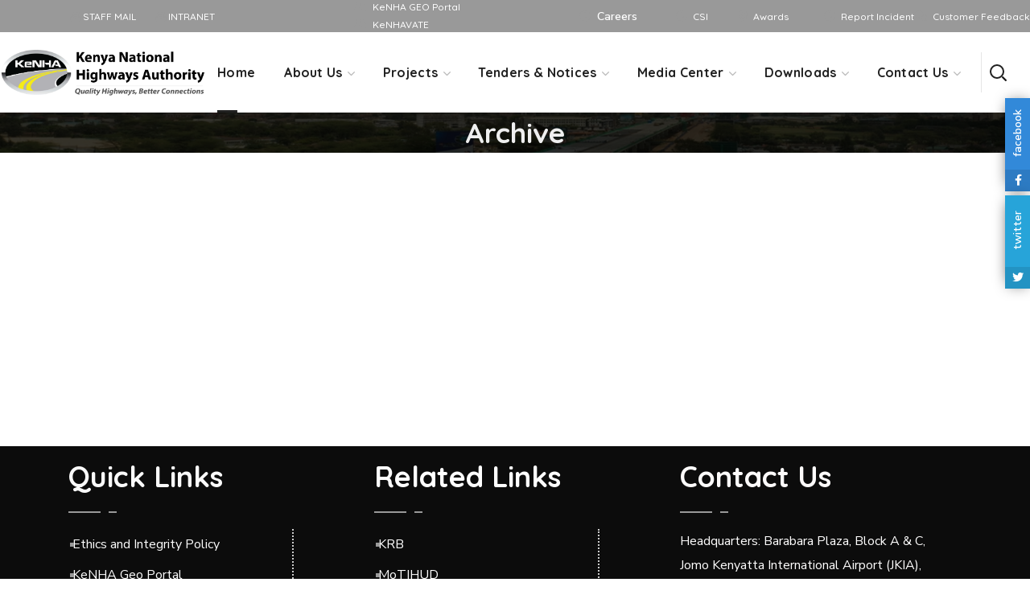

--- FILE ---
content_type: text/css
request_url: https://kenha.co.ke/wp-content/themes/thegov/fonts/flaticon/flaticon.css?ver=6.9
body_size: 1129
content:
	/*
  	Flaticon icon font: Flaticon
  	Creation date: 07/10/2019 08:05
  	*/

@font-face {
  font-family: "Flaticon";
  src: url("./Flaticon.eot");
  src: url("./Flaticon.eot?#iefix") format("embedded-opentype"),
       url("./Flaticon.woff2") format("woff2"),
       url("./Flaticon.woff") format("woff"),
       url("./Flaticon.ttf") format("truetype"),
       url("./Flaticon.svg#Flaticon") format("svg");
  font-weight: normal;
  font-style: normal;
}

@media screen and (-webkit-min-device-pixel-ratio:0) {
  @font-face {
    font-family: "Flaticon";
    src: url("./Flaticon.svg#Flaticon") format("svg");
  }
}

[class^="flaticon-"]:before, [class*=" flaticon-"]:before,
[class^="flaticon-"]:after, [class*=" flaticon-"]:after {   
  font-family: Flaticon;
  font-size: inherit;
  font-style: normal;
}

.flaticon-search:before { content: "\f100"; }
.flaticon-arrow:before { content: "\f101"; }
.flaticon-aim:before { content: "\f102"; }
.flaticon-embassy:before { content: "\f103"; }
.flaticon-bus:before { content: "\f104"; }
.flaticon-team:before { content: "\f105"; }
.flaticon-forest:before { content: "\f106"; }
.flaticon-school:before { content: "\f107"; }
.flaticon-right:before { content: "\f108"; }
.flaticon-arrow-pointing-to-down:before { content: "\f109"; }
.flaticon-arrow-pointing-to-left:before { content: "\f10a"; }
.flaticon-arrow-pointing-to-up:before { content: "\f10b"; }
.flaticon-left-quote:before { content: "\f10c"; }
.flaticon-right-quote:before { content: "\f10d"; }
.flaticon-play:before { content: "\f10e"; }
.flaticon-map:before { content: "\f10f"; }
.flaticon-edit:before { content: "\f110"; }
.flaticon-phone:before { content: "\f111"; }
.flaticon-clock:before { content: "\f112"; }
.flaticon-calendar:before { content: "\f113"; }
.flaticon-court:before { content: "\f114"; }
.flaticon-town:before { content: "\f115"; }
.flaticon-monument:before { content: "\f116"; }
.flaticon-fair:before { content: "\f117"; }
.flaticon-bench:before { content: "\f118"; }
.flaticon-bank:before { content: "\f119"; }
.flaticon-share:before { content: "\f11a"; }
.flaticon-caret-down:before { content: "\f11b"; }
.flaticon-antique-elegant-building-with-columns:before { content: "\f11c"; }
.flaticon-hot-air-ballon:before { content: "\f11d"; }
.flaticon-car:before { content: "\f11e"; }
.flaticon-shopping-purse-icon:before { content: "\f11f"; }
.flaticon-author-sign:before { content: "\f120"; }
.flaticon-speech:before { content: "\f121"; }
.flaticon-group:before { content: "\f122"; }
.flaticon-like:before { content: "\f123"; }
.flaticon-open-book:before { content: "\f124"; }
.flaticon-building:before { content: "\f125"; }
.flaticon-cityscape:before { content: "\f126"; }
.flaticon-city-hall:before { content: "\f127"; }
.flaticon-shopping-bag:before { content: "\f128"; }
.flaticon-filter:before { content: "\f129"; }
.flaticon-route:before { content: "\f12a"; }
.flaticon-sad:before { content: "\f12b"; }
.flaticon-meeting-point:before { content: "\f12c"; }
.flaticon-portfolio:before { content: "\f12d"; }
.flaticon-pie-chart:before { content: "\f12e"; }
.flaticon-tree:before { content: "\f12f"; }
.flaticon-instagram:before { content: "\f130"; }
.flaticon-cancel:before { content: "\f131"; }
.flaticon-paper-plane:before { content: "\f132"; }
.flaticon-link:before { content: "\f133"; }
.flaticon-chain:before { content: "\f134"; }
.flaticon-close:before { content: "\f135"; }
.flaticon-close-cross:before { content: "\f136"; }
.flaticon-bookmark-black-shape:before { content: "\f137"; }
.flaticon-bookmark-white:before { content: "\f138"; }
.flaticon-tag:before { content: "\f139"; }
.flaticon-banner:before { content: "\f13a"; }
.flaticon-bookmark:before { content: "\f13b"; }
.flaticon-document:before { content: "\f13c"; }
.flaticon-folder:before { content: "\f13d"; }
.flaticon-folder-1:before { content: "\f13e"; }
.flaticon-magnifying-glass:before { content: "\f13f"; }
.flaticon-magnifying-glass-1:before { content: "\f140"; }
.flaticon-magnifier:before { content: "\f141"; }
.flaticon-valentines-heart:before { content: "\f142"; }
.flaticon-favorite-heart-button:before { content: "\f143"; }
.flaticon-eye-open:before { content: "\f144"; }
.flaticon-gear:before { content: "\f145"; }
.flaticon-gear-1:before { content: "\f146"; }
.flaticon-bicycle:before { content: "\f147"; }
.flaticon-car-1:before { content: "\f148"; }
.flaticon-city-hall-1:before { content: "\f149"; }
.flaticon-scooter:before { content: "\f14a"; }
.flaticon-hot-air-balloon:before { content: "\f14b"; }
.flaticon-office-block:before { content: "\f14c"; }
.flaticon-fountain:before { content: "\f14d"; }
.flaticon-bar:before { content: "\f14e"; }
.flaticon-truck:before { content: "\f14f"; }
.flaticon-metro:before { content: "\f150"; }
.flaticon-ice-cream:before { content: "\f151"; }
.flaticon-user-shape:before { content: "\f152"; }
.flaticon-home:before { content: "\f153"; }
.flaticon-speech-bubbles-comment-option:before { content: "\f154"; }
.flaticon-quote:before { content: "\f155"; }
.flaticon-heart:before { content: "\f156"; }
.flaticon-night:before { content: "\f157"; }
.flaticon-heart-1:before { content: "\f158"; }
.flaticon-clip:before { content: "\f159"; }

--- FILE ---
content_type: text/css
request_url: https://kenha.co.ke/wp-content/themes/thegov/css/main.css?ver=6.9
body_size: 69212
content:
@charset "UTF-8";
/*==================================================================

##Browser Reset
##General Styles
##Header Styles
    #Cart Woocommerce
    #Logo
    #Menu style
    #Mega Menu
    #Sticky Menu
    #Lavalam
    #Mobile Navigation
##Page Title
##Header Search
##Typography
##Footer Styles
##Page 404
##Page Search
##Blog
    #First Recent Post Hero
    #Second Recent Post Hero
    #Image Overlay
    #Slider Post
    #Image Post
    #Standard Post
    #Post Share
    #Lists
    #Medium Image
    #Tiny Image
    #First Large Post
    #Related Post in Single
    #Single Post
    #Post Prev/Next
    #Likes
##Isotope
##Lists Style
##Comments
##Contact Form
##Slick Slider
##Pagination
##Page MailChimp
##Load More
##Extended Row
##Preloader
##Scroll Up
##Wpml
##Shop
    #Shop Catalog
    #Pagination Shop
    #Tabs Shop
    #Single Shop
    #Respond Shop
    #Cart Shop
    #Checkout Shop
    #Wishlist Shop
    #My Account Shop
    #Order Shop
    #Responsive Shop
##Widgets Base
    #Search
    #Recent Posts
    #Tagcloud
    #Navigation Menu
    #Author
    #Text Widget
    #Banner
    #Gallery
    #Calendar
    #Mailchimp
##Counter
##Countdown
##Blog Categories
##Testimonials
##Carousel Navigation
##Team
##Image Layers
##Pricing Table
##Progress Bar
##Services
##Services 2
##Services 3
##Circuit Services
##Composer Modules Styles
    #Toggle
    #Progress bar
    #Tabs
    #Wp Menu
    #Pie Chart
    #Round Chart
##Message Box
##Info Box
##Flip Box
##Custom Title
##Accordion
##Button
##Portfolio
##Custom Text
##Video Popup
##Spacing
##Clients
##Demo Item
##Social Icons
##Double Heading
##Time Line Vertical
##Time Line Horizontal
##Icon
##Divider
##Instagram
##Responsive

==================================================================*/
/* ==================== ##Browser Reset ==================== */
html, body, div, span, applet, object, iframe, table, caption, tbody, tfoot, thead, tr, th, td,
del, dfn, em, font, img, ins, kbd, q, s, samp, small, strike, strong, sub, sup, tt, var,
h1, h2, h3, h4, h5, h6, p, blockquote, pre, a, abbr, acronym, address, big, cite, code,
dl, dt, dd, ol, ul, li, fieldset, form, label, legend {
  vertical-align: baseline;
  font-family: inherit;
  font-weight: inherit;
  font-style: inherit;
  font-size: 100%;
  outline: 0;
  padding: 0;
  margin: 0;
  border: 0; }

body {
  position: relative;
  overflow-x: hidden; }

body, html {
  max-width: 100%;
  -moz-osx-font-smoothing: grayscale;
  -webkit-font-smoothing: antialiased; }

mark {
  padding: 0 5px;
  color: inherit; }

strong {
  font-weight: 700; }

pre {
  padding: 20px;
  word-wrap: break-word;
  background: #ebf0f9;
  max-width: 100%;
  overflow: auto;
  margin-bottom: 20px; }

code, kbd, tt, var, pre {
  font-family: monospace; }

ul,
ol {
  padding: 0 0 20px 0; }

li ul {
  padding-bottom: 0; }

textarea {
  min-height: 50px;
  height: 122px; }

p a {
  transition: color 300ms; }

img {
  vertical-align: top;
  max-width: 100%;
  height: auto;
  -webkit-user-select: none;
  -ms-user-select: none;
  user-select: none; }

label,
legend {
  display: block;
  margin-bottom: 5px;
  font-weight: 500;
  font-size: 18px; }

iframe {
  width: 100%;
  display: block; }

table {
  width: 100%;
  border-collapse: collapse; }

p {
  margin: 0 0 20px 0; }

p:empty {
  display: none;
  padding: 0;
  margin: 0; }

* {
  box-sizing: border-box; }
  *:focus {
    outline: none !important; }

a {
  transition: all 0.4s;
  text-decoration: none; }

a:active,
a:focus,
a:hover {
  text-decoration: none; }

/* ==================== ##General styles ==================== */
::selection {
  color: #ffffff; }

label,
legend {
  font-weight: 600; }

/* input */
body input:not([type='checkbox']):not([type='submit']),
select,
textarea {
  display: block;
  height: 50px;
  max-width: 100%;
  margin: 0;
  padding: 10px;
  font-size: 16px;
  font-weight: 600;
  line-height: 1.7;
  font-family: inherit;
  outline: none;
  border-radius: 0;
  transition: 0.3s;
  background: transparent;
  border: 0;
  border-bottom: 1px solid #dedede; }
  body input:not([type='checkbox']):not([type='submit']):-ms-input-placeholder, select:-ms-input-placeholder, textarea:-ms-input-placeholder {
    outline: none;
    -webkit-appearance: none;
    -ms-transition: 0.3s;
    transition: 0.3s; }
  body input:not([type='checkbox']):not([type='submit'])::placeholder,
  select::placeholder,
  textarea::placeholder {
    outline: none;
    -webkit-appearance: none;
    transition: 0.3s; }
  body input:not([type='checkbox']):not([type='submit']):focus:-ms-input-placeholder, body input:not([type='checkbox']):not([type='submit']):active:-ms-input-placeholder, select:focus:-ms-input-placeholder, select:active:-ms-input-placeholder, textarea:focus:-ms-input-placeholder, textarea:active:-ms-input-placeholder {
    opacity: 0; }
  body input:not([type='checkbox']):not([type='submit']):focus::placeholder, body input:not([type='checkbox']):not([type='submit']):active::placeholder,
  select:focus::placeholder,
  select:active::placeholder,
  textarea:focus::placeholder,
  textarea:active::placeholder {
    opacity: 0; }

form .row.transparent-01 input,
form .row.transparent-01 textarea {
  background: rgba(255, 255, 255, 0.1);
  border-color: transparent; }
  form .row.transparent-01 input:focus, form .row.transparent-01 input:active,
  form .row.transparent-01 textarea:focus,
  form .row.transparent-01 textarea:active {
    background: rgba(255, 255, 255, 0.6);
    border-color: transparent; }
  form .row.transparent-01 input:-ms-input-placeholder, form .row.transparent-01 textarea:-ms-input-placeholder {
    color: #ffffff !important; }
  form .row.transparent-01 input::placeholder,
  form .row.transparent-01 textarea::placeholder {
    color: #ffffff !important; }

form .row.transparent-01 .wgl_col-3 input.wpcf7-submit {
  width: 100%; }

form .row.transparent-01 input.wpcf7-submit {
  background: #ffffff;
  color: #313131 !important; }
  form .row.transparent-01 input.wpcf7-submit:hover {
    background: rgba(255, 255, 255, 0.7); }

form.post-password-form {
  margin-bottom: 20px; }
  form.post-password-form p:first-child {
    margin-bottom: 24px; }
  form.post-password-form label {
    width: calc(100% - 130px);
    max-width: 270px; }
    form.post-password-form label input[type='password'] {
      width: 100%;
      margin-top: 5px; }
  form.post-password-form input[type='submit'] {
    height: 52px;
    margin-top: 5px;
    color: #fff;
    min-width: 170px; }

.select__field {
  position: relative;
  margin-bottom: 20px; }
  .select__field:before {
    content: '\f0d7';
    display: block;
    position: absolute;
    z-index: 0;
    right: 20px;
    font-family: FontAwesome;
    font-size: 14px;
    line-height: 50px;
    pointer-events: none; }
  .select__field select {
    margin-bottom: 0;
    padding: 10px 36px 10px 10px;
    -webkit-appearance: none;
    -moz-appearance: none;
    appearance: none; }

textarea {
  height: 120px; }

.button__wrapper {
  display: inline-block;
  position: relative;
  margin-bottom: 20px;
  padding-bottom: 10px;
  padding-right: 10px;
  text-align: center;
  transition: 0.3s; }
  .button__wrapper *:not(span) {
    position: relative;
    z-index: 1; }
  .button__wrapper:before {
    content: '';
    position: absolute;
    z-index: 0;
    top: 0;
    right: 10px;
    bottom: 10px;
    left: 0;
    border: 1px solid;
    border-color: inherit; }
  .button__wrapper button[type='submit'],
  .button__wrapper input[type='submit'] {
    margin: 0;
    transform: translate(10px, 10px); }
  .button__wrapper:hover button[type='submit'],
  .button__wrapper:hover input[type='submit'] {
    transform: translate(0); }

input[type='submit'],
button {
  display: inline-block;
  height: 56px;
  margin-bottom: 0;
  border-width: 3px;
  border-style: solid;
  border-radius: 30px;
  padding: 6px 26px;
  font-family: inherit;
  font-size: 14px;
  line-height: 28px;
  font-weight: 700;
  letter-spacing: 0;
  color: #ffffff;
  outline: none;
  cursor: pointer;
  -webkit-appearance: none;
  background: #fff;
  transition: 0.4s;
  border-color: currentColor;
  text-transform: uppercase; }
  input[type='submit']:hover,
  button:hover {
    color: #fff; }

input[type='submit']:hover,
input[type='submit']:active,
input[type='submit']:focus {
  color: #fff; }

dl {
  margin-bottom: 1.75em; }

dt {
  font-weight: 700; }

dd {
  margin: 0 0 1.75em; }

/* container */
.wgl-container {
  margin-right: auto;
  margin-left: auto;
  width: 1170px; }
  .wgl-container.full-width {
    width: 100%;
    margin-left: 0;
    margin-right: 0;
    max-width: 100%; }
  .wgl-container .wgl-container {
    width: 100%; }

body.elementor-page main .wgl-container,
body.elementor-page .footer_top-area .wgl-container,
body.elementor-editor-active main .wgl-container,
body.elementor-editor-active .footer_top-area .wgl-container,
body.elementor-editor-preview main .wgl-container,
body.elementor-editor-preview .footer_top-area .wgl-container {
  margin-left: auto;
  margin-right: auto;
  width: auto;
  max-width: none; }
  body.elementor-page main .wgl-container.full-width,
  body.elementor-page .footer_top-area .wgl-container.full-width,
  body.elementor-editor-active main .wgl-container.full-width,
  body.elementor-editor-active .footer_top-area .wgl-container.full-width,
  body.elementor-editor-preview main .wgl-container.full-width,
  body.elementor-editor-preview .footer_top-area .wgl-container.full-width {
    width: 100%;
    margin-left: 0;
    margin-right: 0;
    max-width: 100%; }

body.elementor-page.single-footer main:not(:empty) .wgl-container,
body.elementor-page.single-footer .footer_top-area:not(:empty) .wgl-container,
body.elementor-editor-active.single-footer main:not(:empty) .wgl-container,
body.elementor-editor-active.single-footer .footer_top-area:not(:empty) .wgl-container,
body.elementor-editor-preview.single-footer main:not(:empty) .wgl-container,
body.elementor-editor-preview.single-footer .footer_top-area:not(:empty) .wgl-container {
  max-width: none;
  margin-left: auto;
  margin-right: auto; }

body.elementor-default .footer_top-area .wgl-container {
  margin-left: auto;
  margin-right: auto;
  width: auto;
  max-width: none; }
  body.elementor-default .footer_top-area .wgl-container.full-width {
    width: 100%;
    margin-left: 0;
    margin-right: 0;
    max-width: 100%; }

.wgl-container .elementor-section-boxed .elementor-column-gap-default .elementor-row {
  width: calc(100% + 20px);
  margin: -10px; }

.wgl-container .elementor-section-boxed .elementor-column-gap-narrow .elementor-row {
  width: calc(100% + 10px);
  margin: -5px; }

.wgl-container .elementor-section-boxed .elementor-column-gap-extended .elementor-row {
  width: calc(100% + 30px);
  margin: -15px; }

.wgl-container .elementor-section-boxed .elementor-column-gap-wide .elementor-row {
  width: calc(100% + 40px);
  margin: -20px; }

.wgl-container .elementor-section-boxed .elementor-column-gap-wider .elementor-row {
  width: calc(100% + 60px);
  margin: -30px; }

.wgl-container .elementor-section-boxed .elementor-section-boxed .elementor-container {
  width: 100%; }

#main .wgl-container .wgl_wrapper {
  left: 0 !important; }

.fullwidth-wrapper {
  width: 100%;
  padding: 0 30px; }

.wgl-container:after,
.wgl-container:before,
.row:after,
.row:before,
.clearfix:after,
.clearfix:before {
  display: table;
  line-height: 0;
  content: ''; }

.wgl-container:after,
.row:after,
.clear,
.clearfix:after {
  clear: both; }

[class*='wgl_col-'] {
  float: left;
  min-height: 1px; }

.row {
  margin-left: -15px;
  margin-right: -15px; }
  .row [class*='wgl_col-'] {
    display: block;
    width: 100%;
    padding-right: 15px;
    padding-left: 15px; }

/* default */
.slick-slider a,
.slick-slider a:hover,
.slick-slider a:focus {
  transition: all 400ms; }

a:hover {
  color: inherit; }

/* extra classes */
.z-index-1 {
  z-index: 1; }

.relative {
  position: relative; }

.text-uppercase {
  text-transform: uppercase; }

.bypostauthor {
  opacity: 1; }

.ohidden {
  overflow: hidden; }

.ovisible {
  overflow: visible; }

/* ↓ Guttenber Full Width ↓ */
p + .alignfull,
p + .alignwide {
  margin-top: 2em; }

main .alignfull {
  max-width: 96vw;
  margin-left: calc(-48vw + 50%);
  margin-right: calc(-48vw + 50%); }
  main .alignfull,
  main .alignfull img {
    width: 100vw; }
  main .alignfull.wp-block-image, main .alignfull.wp-block-cover {
    max-width: 100vw;
    margin-left: calc(-50vw + 50%);
    margin-right: calc(-50vw + 50%); }

main .alignwide {
  max-width: none;
  width: 75vw;
  margin-left: 50%;
  transform: translateX(-50%); }

main .sidebar_left .alignfull,
main .sidebar_left .alignwide, main .sidebar_right .alignfull,
main .sidebar_right .alignwide {
  width: auto;
  max-width: 110%;
  transform: translateX(0); }

main .sidebar_left .alignwide, main .sidebar_right .alignwide {
  margin-left: -15px;
  margin-right: -15px; }

main .sidebar_left .alignfull, main .sidebar_right .alignfull {
  margin-left: -25px;
  margin-right: -25px; }
  main .sidebar_left .alignfull img, main .sidebar_right .alignfull img {
    width: 100%; }
  main .sidebar_left .alignfull.wp-block-image, main .sidebar_left .alignfull.wp-block-cover, main .sidebar_right .alignfull.wp-block-image, main .sidebar_right .alignfull.wp-block-cover {
    max-width: 110%;
    margin-left: -30px;
    margin-right: -30px; }

main .sidebar > :last-child {
  margin-bottom: 40px; }

.single main .sidebar_left .alignwide, .single main .sidebar_right .alignwide {
  margin-left: -10px;
  margin-right: -10px; }

.single main .sidebar_left .alignfull, .single main .sidebar_right .alignfull {
  margin-left: -20px;
  margin-right: -20px; }

/* ↑ Guttenber Full Width ↑ */
/* aligning images tinymce */
.aleft {
  text-align: left; }

.acenter {
  text-align: center; }

.aright {
  text-align: right; }

.aligncenter {
  display: block;
  margin-left: auto;
  margin-right: auto; }

.alignleft {
  float: left;
  margin: 0 30px 10px 0; }

.alignright {
  float: right;
  margin: 0 0 10px 30px; }

.wp-caption.aligncenter {
  margin-left: auto;
  margin-right: auto; }

.wp-caption-text,
.wp-caption .wp-caption-text {
  margin: 0.5em 0;
  font-size: 13px;
  text-align: center; }

.wp-caption,
.gallery-caption {
  font-style: italic;
  max-width: 100%;
  margin-bottom: 1em; }
  .wp-caption img,
  .gallery-caption img {
    border-radius: 0; }

.sticky-sidebar_init #main {
  padding-bottom: 80px; }

#main {
  padding: 40px 0;
  position: relative;
  z-index: 0;
  min-height: 50vh;
  overflow: hidden; }

.row.sidebar_left #main-content {
  float: right; }

.wpb_single_image * {
  border-radius: inherit; }

.gm-control-active {
  border-radius: 0;
  box-shadow: none; }

hr {
  border: none;
  border-bottom: 1px solid #1d1f21;
  margin: 20px 0 20px; }
  hr.wp-block-separator {
    max-width: 100px; }
    hr.wp-block-separator.is-style-wide, hr.wp-block-separator.is-style-dots {
      max-width: 100%; }

/* table */
table td,
table th {
  padding: 5px 10px;
  border: 1px solid #ebebee;
  text-align: left; }

table:not(:last-child) {
  margin-bottom: 22px; }

.col-md-delimiter .vc_column_container:not(:last-child):before {
  content: '';
  position: absolute;
  z-index: 1;
  right: 0;
  top: 50%;
  width: 1px;
  height: 65%;
  background: #eee;
  transform: translateY(-50%); }

/*https://make.wordpress.org/accessibility/handbook/markup/the-css-class-screen-reader-text/
Text meant only for screen readers. */
.screen-reader-text {
  position: absolute !important;
  height: 1px;
  width: 1px;
  margin: -1px;
  border: 0;
  padding: 0;
  clip: rect(1px, 1px, 1px, 1px);
  -webkit-clip-path: inset(50%);
  clip-path: inset(50%);
  word-wrap: normal !important;
  overflow: hidden; }

.screen-reader-text:focus {
  display: block;
  z-index: 100000;
  /* Above WP toolbar. */
  top: 5px;
  left: 5px;
  width: auto;
  height: auto;
  padding: 15px 23px 14px;
  font-size: 1em;
  line-height: normal;
  color: #444;
  text-decoration: none;
  background-color: #eee;
  clip: auto !important;
  -webkit-clip-path: none;
  clip-path: none; }

/* Audio def spacer */
.mejs-container {
  margin-bottom: 20px; }

/* Gallery */
.wp-block-gallery {
  margin-bottom: 16px; }
  .wp-block-gallery li.blocks-gallery-item {
    padding-left: 0;
    margin-bottom: 16px; }
    .wp-block-gallery li.blocks-gallery-item:before {
      display: none; }
    .wp-block-gallery li.blocks-gallery-item figcaption {
      line-height: 1.5;
      border-radius: 0px; }
  .wp-block-gallery.alignwide {
    clear: both; }

[class*='wp-image-'] {
  border-radius: 0px; }

.has-background-dim {
  border-radius: 0px; }

.particles-js {
  position: absolute;
  z-index: -1;
  width: 100%;
  height: 100%;
  background-repeat: no-repeat;
  background-size: cover;
  background-position: 50% 50%; }

.extended-parallax {
  position: absolute;
  z-index: -1;
  width: 100%; }

.page-header .particles-js {
  left: 0;
  top: 0; }

.morph-svg {
  position: absolute;
  z-index: -1;
  width: 100%; }

.wgl-background-image_parallax {
  position: absolute;
  left: 0;
  top: 0;
  width: 100%;
  height: 100%;
  z-index: -1; }
  .wgl-background-image_parallax div {
    height: 100%; }

.wgl-elementor-shape {
  overflow: hidden;
  position: absolute;
  left: 0;
  width: 100%;
  line-height: 0;
  direction: ltr;
  pointer-events: none; }

.wgl-elementor-shape-top {
  top: -1px; }

.wgl-elementor-shape-bottom {
  bottom: -1px; }

.wgl-elementor-shape svg {
  display: block;
  width: calc(100% + 1.3px);
  position: relative;
  left: 50%;
  transform: translateX(-50%); }

/* ==================== ##Header Styles ==================== */
.wgl-theme-header {
  position: relative;
  z-index: 2;
  /* #Login Woocommerce */
  /* \#Login Woocommerce */
  /* #Wishlist Woocommerce */
  /* \#Wishlist Woocommerce */
  /* #Cart Woocommerce */ }
  .wgl-theme-header .wrapper a {
    color: inherit; }
  .wgl-theme-header .wrapper .thegov_module_button a {
    margin-bottom: 0;
    box-shadow: none;
    color: #fff; }
  .wgl-theme-header .wgl-button.elementor-button {
    display: inline-block;
    line-height: 1;
    background-color: #818a91;
    color: #fff;
    fill: #fff;
    text-align: center;
    transition: all .3s;
    border-width: 1px;
    border-style: solid;
    color: #fff;
    border-radius: 0; }
  .wgl-theme-header .wrapper a:hover {
    opacity: 1; }
  .wgl-theme-header .wgl-sticky-header .wgl-logotype-container > a,
  .wgl-theme-header .wgl-sticky-header .wgl-logotype-container > a > img {
    max-height: none !important; }
  .wgl-theme-header .wgl-mobile-header {
    display: none; }
    .wgl-theme-header .wgl-mobile-header .header_search .wgl-search {
      background: transparent !important; }
  .wgl-theme-header .mobile_nav_wrapper .primary-nav .menu {
    display: none; }
  .wgl-theme-header.header_overlap {
    position: absolute;
    z-index: 99;
    width: 100%;
    left: 0;
    top: 0; }
  .wgl-theme-header.header_shadow {
    box-shadow: 1px 0 10px rgba(0, 0, 0, 0.1); }
  .wgl-theme-header .wgl_button {
    z-index: 0; }
  .wgl-theme-header .login-in {
    display: inline-block;
    padding-top: 0; }
    .wgl-theme-header .login-in.woocommerce {
      display: inline-block;
      padding-top: 0; }
    .wgl-theme-header .login-in .login-in_wrapper {
      display: flex;
      align-items: center;
      height: 100%;
      color: inherit; }
      .wgl-theme-header .login-in .login-in_wrapper a {
        cursor: pointer;
        font-size: 16px;
        font-weight: 600;
        color: inherit;
        text-transform: uppercase; }
    .wgl-theme-header .login-in .wgl_modal-window {
      position: fixed;
      top: 0;
      bottom: 0;
      left: 0;
      right: 0;
      overflow: auto;
      visibility: visible;
      outline: none;
      background: #fff;
      z-index: 1000000;
      opacity: 0;
      visibility: hidden;
      -webkit-overflow-scrolling: touch;
      text-align: center;
      transition: all .45s ease; }
      .wgl-theme-header .login-in .wgl_modal-window .modal-dialog {
        margin: 12rem auto 0;
        max-width: 430px;
        position: relative; }
    .wgl-theme-header .login-in.open_login .wgl_modal-window {
      opacity: 1;
      visibility: visible; }
    .wgl-theme-header .login-in.open_login .overlay {
      opacity: 1;
      visibility: visible; }
    .wgl-theme-header .login-in.open_login .wgl-woocommerce-tabs {
      transform: translateY(0);
      opacity: 1; }
    .wgl-theme-header .login-in .overlay {
      position: fixed;
      top: 0;
      left: 0;
      width: 100%;
      height: 100%;
      background: transparent;
      opacity: 0;
      visibility: hidden;
      transition: all 0.4s; }
    .wgl-theme-header .login-in .wgl-woocommerce-tabs {
      transform: translateY(50px);
      transition: all .3s ease-in-out;
      opacity: 0;
      transition-delay: .3s; }
  .wgl-theme-header .wishlist-mini-cart {
    display: inline-block;
    position: relative; }
    .wgl-theme-header .wishlist-mini-cart.woocommerce {
      display: inline-block;
      padding-top: 0; }
    .wgl-theme-header .wishlist-mini-cart .woo_icon-wishlist {
      display: flex;
      align-items: center;
      height: 100%;
      cursor: pointer;
      color: inherit; }
      .wgl-theme-header .wishlist-mini-cart .woo_icon-wishlist .header_wishlist-button {
        margin-top: -2px; }
        .wgl-theme-header .wishlist-mini-cart .woo_icon-wishlist .header_wishlist-button:before {
          content: "\f158";
          font-family: Flaticon;
          font-size: 20px;
          vertical-align: middle;
          font-weight: 600; }
      .wgl-theme-header .wishlist-mini-cart .woo_icon-wishlist .woo_wishlist-count span {
        display: inline-block;
        position: absolute;
        z-index: 1;
        height: 20px;
        min-width: 20px;
        margin-top: 21px;
        margin-left: -13px;
        border-radius: 50%;
        padding: 0;
        font-size: 11px;
        line-height: 20px;
        font-weight: 700;
        font-style: normal;
        color: #ffffff;
        text-align: center;
        vertical-align: middle;
        box-sizing: border-box;
        -webkit-backface-visibility: hidden;
        backface-visibility: hidden;
        cursor: pointer;
        background-color: #434344; }
  .wgl-theme-header .mini-cart {
    display: inline-block;
    position: relative; }
    .wgl-theme-header .mini-cart.woocommerce {
      display: inline-block;
      padding-top: 0; }
    .wgl-theme-header .mini-cart .mini_cart-overlay {
      position: fixed;
      z-index: 1;
      top: 0;
      left: 0;
      width: 100%;
      height: 100%;
      background: transparent;
      opacity: 0;
      visibility: hidden;
      transition: all 0.4s; }
    .wgl-theme-header .mini-cart a {
      color: inherit;
      cursor: pointer;
      position: relative; }
      .wgl-theme-header .mini-cart a:before {
        content: '';
        display: inline-block;
        position: relative;
        height: 100%;
        vertical-align: middle; }
    .wgl-theme-header .mini-cart:hover svg line.st_transform-left {
      transform: rotate(-60deg); }
    .wgl-theme-header .mini-cart:hover svg line.st_transform-right {
      transform: rotate(60deg); }
    .wgl-theme-header .mini-cart.open_cart .mini_cart-overlay {
      background: #000000;
      visibility: visible;
      opacity: 0.4; }
    .wgl-theme-header .mini-cart.open_cart .woo_mini_cart {
      transform: translate(17px); }
    .wgl-theme-header .mini-cart .woo_mini_cart:before {
      content: '';
      position: absolute;
      width: 100%;
      height: 38px;
      top: -38px;
      left: 0;
      right: 0; }
    .wgl-theme-header .mini-cart .header_cart-button {
      display: inline-block;
      vertical-align: middle;
      cursor: pointer;
      width: 26px;
      height: 32px;
      margin-top: -4px;
      position: relative; }
      .wgl-theme-header .mini-cart .header_cart-button svg {
        transition: all .3s ease; }
        .wgl-theme-header .mini-cart .header_cart-button svg g path {
          fill: currentColor !important; }
        .wgl-theme-header .mini-cart .header_cart-button svg .st0 {
          stroke: currentColor !important;
          transform-origin: bottom left;
          transform-box: fill-box;
          transition: all .45s ease; }
          .wgl-theme-header .mini-cart .header_cart-button svg .st0.st_transform-right {
            transform-origin: bottom right; }
        .wgl-theme-header .mini-cart .header_cart-button svg line {
          stroke: currentColor !important; }
    .wgl-theme-header .mini-cart .woocommerce-mini-cart.cart_list.product_list_widget li {
      position: relative;
      margin-top: 0;
      margin-bottom: 30px;
      padding-left: 0;
      padding-right: 0;
      line-height: 1.1;
      text-align: left;
      list-style: none;
      clear: both; }
      .wgl-theme-header .mini-cart .woocommerce-mini-cart.cart_list.product_list_widget li .woocommerce-Price-amount {
        color: currentColor; }
      .wgl-theme-header .mini-cart .woocommerce-mini-cart.cart_list.product_list_widget li:last-child {
        margin-bottom: 0; }
      .wgl-theme-header .mini-cart .woocommerce-mini-cart.cart_list.product_list_widget li span.quantity {
        display: block;
        margin-top: 12px; }
      .wgl-theme-header .mini-cart .woocommerce-mini-cart.cart_list.product_list_widget li:after {
        content: '';
        display: block;
        height: 0;
        clear: both; }
      .wgl-theme-header .mini-cart .woocommerce-mini-cart.cart_list.product_list_widget li a.remove {
        display: inline;
        position: absolute;
        z-index: 2;
        top: -2px;
        right: 9px;
        margin: 0;
        padding-right: 0;
        font: 0/0 serif;
        text-shadow: none;
        background: transparent;
        color: rgba(165, 165, 165, 0.5) !important; }
        .wgl-theme-header .mini-cart .woocommerce-mini-cart.cart_list.product_list_widget li a.remove:hover {
          color: #cf0a05 !important; }
        .wgl-theme-header .mini-cart .woocommerce-mini-cart.cart_list.product_list_widget li a.remove:before, .wgl-theme-header .mini-cart .woocommerce-mini-cart.cart_list.product_list_widget li a.remove:after {
          transition: 0s; }
      .wgl-theme-header .mini-cart .woocommerce-mini-cart.cart_list.product_list_widget li:first-child {
        margin-top: 0; }
      .wgl-theme-header .mini-cart .woocommerce-mini-cart.cart_list.product_list_widget li:last-child {
        margin-bottom: 0; }
    .wgl-theme-header .mini-cart .flaticon-shopcart-icon:before {
      content: "\f128";
      font-family: Flaticon;
      font-size: 24px;
      vertical-align: middle; }
  .wgl-theme-header .woo_mini_cart {
    position: fixed;
    z-index: 100000;
    top: 0;
    right: 0;
    width: 400px;
    min-height: 50%;
    max-height: 100%;
    border-radius: unset;
    padding: 45px 50px 40px 35px;
    text-align: center;
    box-shadow: none;
    box-sizing: border-box;
    overflow-y: scroll;
    overflow-x: hidden;
    transform: translate(100%);
    transition: 0.3s ease-in;
    border-radius: 0; }
    .wgl-theme-header .woo_mini_cart p {
      margin-bottom: 0;
      color: currentColor; }
    .wgl-theme-header .woo_mini_cart ul {
      margin: 0;
      padding: 0; }
    .wgl-theme-header .woo_mini_cart .mini_cart_title {
      display: flex;
      justify-content: space-between;
      align-items: baseline;
      margin-bottom: 44px;
      border-bottom: 1px solid #e5e5e5;
      padding-bottom: 18px;
      text-align: left;
      text-transform: capitalize; }
      .wgl-theme-header .woo_mini_cart .mini_cart_title h4 {
        font-size: 24px; }
    .wgl-theme-header .woo_mini_cart .close_mini_cart:after {
      content: '\f169';
      padding-left: 10px;
      font-family: flaticon;
      font-size: 13px;
      line-height: 0;
      color: #c2c2c2;
      text-rendering: auto;
      box-shadow: none;
      -webkit-font-smoothing: antialiased;
      -moz-osx-font-smoothing: grayscale;
      cursor: pointer;
      transition: 0.3s; }
    .wgl-theme-header .woo_mini_cart .woocommerce-mini-cart__total {
      display: flex;
      align-items: baseline;
      margin-top: 24px;
      margin-bottom: 24px;
      font-size: 20px;
      font-weight: 700;
      text-align: left;
      justify-content: flex-start; }
      .wgl-theme-header .woo_mini_cart .woocommerce-mini-cart__total strong {
        font-weight: inherit;
        text-transform: capitalize;
        color: inherit; }
      .wgl-theme-header .woo_mini_cart .woocommerce-mini-cart__total .woocommerce-Price-amount {
        padding-left: 5px;
        font-weight: bold; }
    .wgl-theme-header .woo_mini_cart .woocommerce-mini-cart__buttons a {
      font-size: 14px;
      font-weight: 600;
      line-height: 24px;
      margin: 0 10px 10px 0;
      cursor: pointer;
      text-decoration: none;
      overflow: visible;
      padding: 13px 28px;
      left: auto;
      display: inline-block;
      box-shadow: none;
      text-shadow: none;
      color: #fff;
      transition: all 0.4s;
      text-align: center;
      box-sizing: border-box;
      border: 0;
      border-radius: 28px;
      text-transform: uppercase;
      background: transparent; }
      .wgl-theme-header .woo_mini_cart .woocommerce-mini-cart__buttons a:last-child {
        margin: 0; }
    .wgl-theme-header .woo_mini_cart .mini_cart_item dl.variation {
      padding-top: 12px; }
      .wgl-theme-header .woo_mini_cart .mini_cart_item dl.variation + .quantity {
        display: inline-block !important; }
    .wgl-theme-header .woo_mini_cart .mini_cart_item dt.variation-Size {
      padding-right: 5px; }
    .wgl-theme-header .woo_mini_cart .mini_cart_item dd.variation-Size {
      margin: 0; }
  .wgl-theme-header .wgl-header-row .header_side[class^="position_center"] .header_area_container > div.mini-cart {
    padding: 0; }
  .wgl-theme-header .wgl-header-row .header_side[class^="position_center"] .primary-nav > ul li.mega-menu > ul.mega-menu {
    left: 0;
    right: 0;
    margin: 0 auto; }
  .wgl-theme-header .woo_mini-count span {
    display: inline-block;
    position: absolute;
    z-index: 1;
    height: 20px;
    min-width: 20px;
    margin-top: 12px;
    top: 0;
    margin-left: -13px;
    border-radius: 50%;
    padding: 0;
    font-size: 11px;
    line-height: 20px;
    font-weight: 700;
    font-style: normal;
    color: #ffffff;
    text-align: center;
    vertical-align: middle;
    box-sizing: border-box;
    -webkit-backface-visibility: hidden;
    backface-visibility: hidden;
    cursor: pointer;
    background-color: #434344; }
  .wgl-theme-header .fullwidth-wrapper {
    padding: 0; }

.wgl-header-row .wgl-header-row_wrapper {
  position: relative;
  display: flex;
  flex-flow: row nowrap;
  align-items: center;
  justify-content: space-between; }

.wgl-header-row .header_side.display_normal {
  flex: 0 auto; }

.wgl-header-row .header_side.display_grow {
  flex: 1; }
  .wgl-header-row .header_side.display_grow .primary-nav > .menu {
    white-space: nowrap; }

.wgl-header-row .header_side.v_align_middle {
  align-self: center; }

.wgl-header-row .header_side.v_align_bottom {
  align-self: flex-end; }
  .wgl-header-row .header_side.v_align_bottom .primary-nav > ul > li > a {
    align-self: flex-end;
    align-items: flex-end; }
  .wgl-header-row .header_side.v_align_bottom .header_area_container > *,
  .wgl-header-row .header_side.v_align_bottom .header_search-button {
    vertical-align: bottom; }

.wgl-header-row .header_side.v_align_top {
  align-self: flex-start; }
  .wgl-header-row .header_side.v_align_top .primary-nav > ul > li > a {
    align-self: flex-start;
    align-items: flex-start; }
  .wgl-header-row .header_side.v_align_top .header_area_container > *,
  .wgl-header-row .header_side.v_align_top .header_search-button {
    vertical-align: top; }

.wgl-header-row .header_side.h_align_left {
  text-align: left; }

.wgl-header-row .header_side.h_align_center {
  text-align: center; }

.wgl-header-row .header_side.h_align_right {
  text-align: right; }

.wgl-header-row .header_side.display_grow.h_align_right {
  margin-left: auto; }

.wgl-header-row .header_side.display_grow.h_align_center {
  margin-right: auto;
  margin-left: auto; }

.wgl-header-row .header_side.display_grow.h_align_left {
  margin-right: auto; }

.wgl-header-row .header_side.display_grow.h_align_left .header_area_container {
  justify-content: flex-start; }

.wgl-header-row .header_side.display_grow.h_align_center .header_area_container {
  justify-content: center; }

.wgl-header-row .header_side.display_grow.h_align_right .header_area_container {
  justify-content: flex-end; }

.wgl-header-row .header_side[class^="position_left"] .header_area_container > *:last-child {
  padding-right: 0; }

.wgl-header-row .header_side[class^="position_right"] .header_area_container > *:first-child {
  padding-left: 0; }

.wgl-header-row .header_side[class^="position_left"] .primary-nav ul li ul {
  left: 0;
  right: auto; }

.wgl-header-row .header_side[class^="position_left"] .primary-nav > ul > li ul .sub-menu {
  left: 100%;
  right: auto; }

.wgl-header-row .header_side[class^="position_left"] .primary-nav > ul > li:nth-last-child(1) > .sub-menu,
.wgl-header-row .header_side[class^="position_left"] .primary-nav > ul > li:nth-last-child(2) > .sub-menu,
.wgl-header-row .header_side[class^="position_left"] .primary-nav > ul > li:nth-last-child(3) > .sub-menu,
.wgl-header-row .header_side[class^="position_left"] .primary-nav > ul > li:nth-last-child(4) > .sub-menu {
  left: 0;
  right: auto; }

.wgl-header-row .header_side[class^="position_left"] .primary-nav > ul > li:nth-last-child(1) > .sub-menu .sub-menu,
.wgl-header-row .header_side[class^="position_left"] .primary-nav > ul > li:nth-last-child(2) > .sub-menu .sub-menu,
.wgl-header-row .header_side[class^="position_left"] .primary-nav > ul > li:nth-last-child(3) > .sub-menu .sub-menu,
.wgl-header-row .header_side[class^="position_left"] .primary-nav > ul > li:nth-last-child(4) > .sub-menu .sub-menu {
  left: 100%;
  right: auto; }

.wgl-header-row .header_side,
.wgl-header-row .header_render_editor,
.wgl-header-row .wrapper,
.wgl-header-row .header_area_container {
  max-width: 100%;
  box-sizing: border-box; }

.header_area_container {
  max-height: 100%;
  height: 100%;
  display: inline-block; }
  .header_area_container > * {
    display: inline-block;
    vertical-align: middle; }

.delimiter {
  position: relative;
  display: inline-block; }

.large_delimiter {
  display: inline-block;
  padding-left: 30px;
  padding-right: 30px; }
  .large_delimiter:after {
    content: "";
    display: block;
    position: absolute;
    top: 0;
    width: 1px;
    height: 50px;
    margin-left: 0;
    border: 0;
    font-size: initial;
    line-height: 50px;
    background: #fff;
    visibility: visible;
    opacity: 0.2; }

/* #Logo */
.wgl-logotype-container img {
  vertical-align: middle;
  max-height: 100%; }

.wgl-logotype-container a {
  color: inherit; }

.wgl-logotype-container .logo-name {
  color: inherit;
  font-size: 40px; }

/* #Menu */
.menu_line_enable > ul > li > a > span:after {
  display: none !important; }

.primary-nav {
  letter-spacing: 0.02em;
  /* Lavalamp settings */ }
  .primary-nav a {
    transition: 0.3s; }
  .primary-nav .lavalamp_animate .lavalamp-object {
    opacity: 1; }
  .primary-nav .lavalamp-object {
    z-index: 0;
    opacity: 0;
    background: currentColor; }
  .primary-nav ul li {
    display: inline-block;
    vertical-align: middle;
    line-height: inherit; }
    .primary-nav ul li:before {
      display: none; }
  .primary-nav > ul li {
    position: relative;
    padding-left: 0; }
  .primary-nav > ul li.mega-menu {
    position: static !important; }
    .primary-nav > ul li.mega-menu > ul.mega-menu {
      left: auto; }
  .primary-nav > ul {
    height: 100%;
    padding: 0;
    margin: 0 -27px; }
  .primary-nav > ul > li {
    height: 100%; }
    .primary-nav > ul > li.mega-menu-links > ul.mega-menu {
      padding-left: 10px;
      padding-right: 10px; }
  .primary-nav > ul > li.current-menu-item > a > span:before, .primary-nav > ul > li.current_page_item > a > span:before, .primary-nav > ul > li.current-menu-ancestor > a > span:before, .primary-nav > ul > li.current-menu-parent > a > span:before, .primary-nav > ul > li.current_page_parent > a > span:before, .primary-nav > ul > li.current_page_ancestor > a > span:before {
    opacity: 1;
    visibility: visible;
    transform: translateX(0); }
  .primary-nav > ul > li > a {
    display: flex;
    position: relative;
    z-index: 1;
    height: 100%;
    vertical-align: middle;
    padding: 0 18px;
    align-items: center;
    color: inherit;
    opacity: 1; }
    .primary-nav > ul > li > a > span {
      position: relative; }
  .primary-nav > ul > li:hover > a > span:after {
    margin-bottom: 0;
    visibility: visible;
    opacity: 1; }
  .primary-nav ul li ul li {
    display: block; }
    .primary-nav ul li ul li:first-child > a {
      border-radius: 0; }
    .primary-nav ul li ul li:last-child > a {
      border-radius: 0; }
    .primary-nav ul li ul li:only-child > a {
      border-radius: 0; }
  .primary-nav ul li ul ul {
    top: -3px;
    left: 100%; }
  .primary-nav ul li ul,
  .primary-nav ul li div.mega-menu-container {
    display: block;
    position: absolute;
    z-index: 555;
    top: calc(100% + 15px);
    left: 6px;
    min-width: 280px;
    white-space: nowrap;
    margin-top: 0;
    border: unset;
    border-radius: 0;
    padding: 0;
    text-align: left;
    opacity: 0;
    visibility: hidden;
    transition: 0.3s ease-in;
    box-shadow: 11px 10px 38px 0px rgba(0, 0, 0, 0.1); }
  .primary-nav ul li ul li:hover ul {
    top: 0; }
  .primary-nav ul li ul .menu-item {
    line-height: inherit;
    transition: 0s; }
    .primary-nav ul li ul .menu-item a {
      display: block;
      padding: 11px 30px;
      overflow: hidden;
      color: inherit;
      transition: background .3s;
      opacity: 1; }
  .primary-nav ul li:hover > ul,
  .primary-nav ul li:hover > div.mega-menu-container {
    opacity: 1;
    visibility: visible;
    transform: rotateX(0) translateZ(0);
    top: 100%; }
    .primary-nav ul li:hover > ul.mega-menu > ul.mega-menu,
    .primary-nav ul li:hover > ul.mega-menu > li > ul.mega-menu,
    .primary-nav ul li:hover > ul > ul.mega-menu,
    .primary-nav ul li:hover > ul > li > ul.mega-menu,
    .primary-nav ul li:hover > div.mega-menu-container.mega-menu > ul.mega-menu,
    .primary-nav ul li:hover > div.mega-menu-container.mega-menu > li > ul.mega-menu,
    .primary-nav ul li:hover > div.mega-menu-container > ul.mega-menu,
    .primary-nav ul li:hover > div.mega-menu-container > li > ul.mega-menu {
      opacity: 1;
      visibility: visible;
      transform: rotateX(0) translateZ(0); }
  .primary-nav ul li ul li.current-menu-ancestor.current-menu-parent > a:before, .primary-nav ul li ul li.current-menu-item > a:before, .primary-nav ul li ul li.current_page_item > a:before, .primary-nav ul li ul li:hover > a:before {
    color: #fff !important; }
  .primary-nav ul li ul li.current-menu-ancestor.current-menu-parent > a:after, .primary-nav ul li ul li.current-menu-item > a:after, .primary-nav ul li ul li.current_page_item > a:after, .primary-nav ul li ul li:hover > a:after {
    height: 100%; }
  .primary-nav ul li ul li.current-menu-ancestor.current-menu-parent > a > span, .primary-nav ul li ul li.current-menu-item > a > span, .primary-nav ul li ul li.current_page_item > a > span, .primary-nav ul li ul li:hover > a > span {
    color: #fff; }
  .primary-nav ul li ul li > a {
    position: relative; }
    .primary-nav ul li ul li > a:after {
      display: block;
      content: '';
      height: 0%;
      width: 100%;
      position: absolute;
      top: 0;
      left: 0;
      opacity: 1;
      visibility: visible;
      transition: all .35s ease;
      pointer-events: none; }
  .primary-nav ul li ul li > a > span {
    position: relative;
    display: inline-block;
    padding-left: 0;
    z-index: 1;
    transition: color 0.3s, opacity 0.3s; }
  .primary-nav > ul > li.menu-item-has-children > a > span,
  .primary-nav > ul > li.mega-menu.mega-cat > a > span {
    padding-right: 14px; }
    .primary-nav > ul > li.menu-item-has-children > a > span > .menu-item_plus:before,
    .primary-nav > ul > li.mega-menu.mega-cat > a > span > .menu-item_plus:before {
      position: absolute;
      right: -2px;
      margin-top: 2px;
      top: 50%;
      content: "\f101";
      font-family: Flaticon;
      font-size: 9px;
      vertical-align: middle;
      font-weight: 400;
      transform: translateY(-50%) rotate(0deg);
      transition: all .45s;
      color: #b9b9b9; }
  .primary-nav ul li ul:not(.mega-menu) li.menu-item-has-children > a:before {
    position: absolute;
    right: 20px;
    top: 50%;
    transform: translateY(-50%) rotate(270deg);
    content: "\f101";
    font-family: Flaticon;
    font-size: 12px;
    vertical-align: middle;
    font-weight: 400;
    transition: all .45s;
    z-index: 1;
    color: #b9b9b9; }
  .primary-nav > .menu > .menu-item:nth-last-child(1) > .sub-menu, .primary-nav > .menu > .menu-item:nth-last-child(2) > .sub-menu, .primary-nav > .menu > .menu-item:nth-last-child(3) > .sub-menu, .primary-nav > .menu > .menu-item:nth-last-child(4) > .sub-menu {
    right: 0; }
    .primary-nav > .menu > .menu-item:nth-last-child(1) > .sub-menu, .primary-nav > .menu > .menu-item:nth-last-child(1) > .sub-menu .sub-menu, .primary-nav > .menu > .menu-item:nth-last-child(2) > .sub-menu, .primary-nav > .menu > .menu-item:nth-last-child(2) > .sub-menu .sub-menu, .primary-nav > .menu > .menu-item:nth-last-child(3) > .sub-menu, .primary-nav > .menu > .menu-item:nth-last-child(3) > .sub-menu .sub-menu, .primary-nav > .menu > .menu-item:nth-last-child(4) > .sub-menu, .primary-nav > .menu > .menu-item:nth-last-child(4) > .sub-menu .sub-menu {
      left: auto; }
    .primary-nav > .menu > .menu-item:nth-last-child(1) > .sub-menu .sub-menu, .primary-nav > .menu > .menu-item:nth-last-child(2) > .sub-menu .sub-menu, .primary-nav > .menu > .menu-item:nth-last-child(3) > .sub-menu .sub-menu, .primary-nav > .menu > .menu-item:nth-last-child(4) > .sub-menu .sub-menu {
      right: 100%; }
  .primary-nav > .menu > .menu-item > .sub-menu.wgl-submenu-position-left {
    left: auto !important;
    right: 0 !important; }
  .primary-nav > .menu > .menu-item > .sub-menu.wgl-submenu-position-right {
    right: auto !important;
    left: 0 !important; }
  .primary-nav ul.sub-menu.wgl-submenu-position-left {
    left: auto !important;
    right: 100% !important; }
  .primary-nav ul.sub-menu.wgl-submenu-position-right {
    right: auto !important;
    left: 100% !important; }

.admin-bar .wgl-sticky-header {
  top: 32px; }

.admin-bar .wgl-theme-header .woo_mini_cart {
  max-height: calc(100% - 32px);
  margin-top: 32px; }

/* #Mega Menu */
.primary-nav ul li.mega-menu-links > ul {
  padding: 0 0 50px;
  box-sizing: border-box;
  width: 1170px;
  display: flex;
  flex-wrap: wrap; }
  .primary-nav ul li.mega-menu-links > ul > li {
    float: left;
    box-sizing: border-box;
    margin-top: 40px;
    margin-left: 0;
    margin-right: 0;
    padding: 0;
    font-size: 16px !important;
    font-weight: 600 !important;
    text-transform: uppercase;
    border: 0 !important; }
    .primary-nav ul li.mega-menu-links > ul > li:after {
      content: unset;
      display: none;
      position: absolute;
      top: 30px;
      right: 0;
      width: 1px;
      height: calc(100% - 60px);
      background: unset; }
    .primary-nav ul li.mega-menu-links > ul > li:hover ~ li {
      z-index: 0; }
    .primary-nav ul li.mega-menu-links > ul > li.hide-mega-headings > a {
      display: none; }
    .primary-nav ul li.mega-menu-links > ul > li:hover > a > span {
      background: none !important; }
    .primary-nav ul li.mega-menu-links > ul > li > a {
      position: relative;
      padding-top: 4px;
      padding-bottom: 0;
      padding-left: 28px;
      padding-right: 20px;
      border-radius: 0 !important; }
      .primary-nav ul li.mega-menu-links > ul > li > a > span {
        padding-left: 0 !important; }
      .primary-nav ul li.mega-menu-links > ul > li > a:after {
        display: none; }

.primary-nav ul li.mega-menu-links.mega-columns-1col > ul > li {
  width: 100%; }
  .primary-nav ul li.mega-menu-links.mega-columns-1col > ul > li:after {
    display: none; }

.primary-nav ul li.mega-menu-links.mega-columns-2col > ul > li {
  width: 50%; }
  .primary-nav ul li.mega-menu-links.mega-columns-2col > ul > li:nth-child(2n):after {
    display: none; }

.primary-nav ul li.mega-menu-links.mega-columns-3col > ul > li {
  width: 33.33333%; }
  .primary-nav ul li.mega-menu-links.mega-columns-3col > ul > li:nth-child(3n):after {
    display: none; }

.primary-nav ul li.mega-menu-links.mega-columns-4col > ul > li {
  width: 25%; }
  .primary-nav ul li.mega-menu-links.mega-columns-4col > ul > li:nth-child(4n):after {
    display: none; }

.primary-nav ul li.mega-menu-links.mega-columns-5col > ul > li {
  width: 20%; }
  .primary-nav ul li.mega-menu-links.mega-columns-5col > ul > li:nth-child(5n):after {
    display: none; }

.primary-nav ul li.mega-menu-links > ul.mega-menu > li > ul {
  position: relative;
  left: 0 !important;
  right: auto !important;
  padding-top: 6px;
  padding-bottom: 25px;
  top: 0;
  opacity: 0;
  min-width: auto;
  visibility: hidden;
  margin-top: 0;
  background: transparent;
  border: 0;
  box-shadow: none; }
  .primary-nav ul li.mega-menu-links > ul.mega-menu > li > ul > li {
    padding-left: 0;
    padding-right: 0;
    text-transform: none; }
    .primary-nav ul li.mega-menu-links > ul.mega-menu > li > ul > li ul {
      left: 100% !important;
      right: auto !important; }

/* Mega Menu Categories */
.primary-nav ul li.mega-menu.mega-cat > ul.mega-menu {
  width: 1170px; }
  .primary-nav ul li.mega-menu.mega-cat > ul.mega-menu.sub-menu-columns-item {
    width: 100%; }
  .primary-nav ul li.mega-menu.mega-cat > ul.mega-menu > li > ul {
    position: relative;
    left: 0 !important;
    right: auto !important;
    top: 0;
    opacity: 0;
    min-width: auto;
    visibility: hidden;
    margin-top: 0; }

.primary-nav ul li.mega-menu.mega-cat.mega-columns-1col .ajax_menu .item {
  width: 100%; }

.primary-nav ul li.mega-menu.mega-cat.mega-columns-2col .ajax_menu .item {
  width: 50%; }

.primary-nav ul li.mega-menu.mega-cat.mega-columns-3col .ajax_menu .item {
  width: 33.33333%; }

.primary-nav ul li.mega-menu.mega-cat.mega-columns-4col .ajax_menu .item {
  width: 25%; }

.primary-nav ul li.mega-menu.mega-cat.mega-columns-5col .ajax_menu .item {
  width: 20%; }

.primary-nav ul li.mega-menu.mega-cat .ajax_menu .item {
  padding-left: 10px;
  padding-right: 10px;
  float: left;
  box-sizing: border-box; }

.primary-nav ul li.mega-menu.mega-cat div.mega-menu-container .vertical-posts {
  float: left;
  width: 80%;
  padding-top: 20px;
  padding-left: 10px;
  padding-right: 10px;
  box-sizing: border-box; }
  .primary-nav ul li.mega-menu.mega-cat div.mega-menu-container .vertical-posts .preloader_type {
    width: 80%;
    margin-left: 20%; }

.primary-nav ul li.mega-menu.mega-cat div.mega-menu-container {
  overflow: hidden;
  width: 100%;
  padding: 0;
  box-sizing: border-box; }
  .primary-nav ul li.mega-menu.mega-cat div.mega-menu-container:after {
    content: '';
    display: block;
    height: 0;
    clear: both; }
  .primary-nav ul li.mega-menu.mega-cat div.mega-menu-container .ajax_menu .item {
    opacity: 0;
    transform: translateY(20px);
    transition: transform .6s ease, opacity .4s ease; }
    .primary-nav ul li.mega-menu.mega-cat div.mega-menu-container .ajax_menu .item:nth-child(1) {
      transition-delay: 0.0s; }
    .primary-nav ul li.mega-menu.mega-cat div.mega-menu-container .ajax_menu .item:nth-child(2) {
      transition-delay: 0.1s; }
    .primary-nav ul li.mega-menu.mega-cat div.mega-menu-container .ajax_menu .item:nth-child(3) {
      transition-delay: 0.2s; }
    .primary-nav ul li.mega-menu.mega-cat div.mega-menu-container .ajax_menu .item:nth-child(4) {
      transition-delay: 0.3s; }
    .primary-nav ul li.mega-menu.mega-cat div.mega-menu-container .ajax_menu .item:nth-child(5) {
      transition-delay: 0.4s; }
  .primary-nav ul li.mega-menu.mega-cat div.mega-menu-container .ajax_menu.fadeIn-menu .item {
    opacity: 1;
    transform: translateY(0); }
  .primary-nav ul li.mega-menu.mega-cat div.mega-menu-container ul.mega-menu {
    /* Categories Vertical */
    position: relative;
    box-shadow: none; }
    .primary-nav ul li.mega-menu.mega-cat div.mega-menu-container ul.mega-menu.cats-vertical {
      width: 20%;
      padding: 0;
      background: rgba(0, 0, 0, 0.04);
      float: left;
      box-sizing: border-box;
      border-top: 0;
      margin: 0;
      padding-bottom: 1500px;
      margin-bottom: -1500px;
      border: 0;
      box-shadow: none;
      padding-top: 19px;
      min-width: initial; }
      .primary-nav ul li.mega-menu.mega-cat div.mega-menu-container ul.mega-menu.cats-vertical li.menu-item {
        transition: background 0.4s, color 0.3s, border-color 0.4s;
        border-top: 1px solid transparent;
        border-bottom: 1px solid transparent;
        padding: 0; }
        .primary-nav ul li.mega-menu.mega-cat div.mega-menu-container ul.mega-menu.cats-vertical li.menu-item > a {
          padding: 10px 28px 10px 28px; }
      .primary-nav ul li.mega-menu.mega-cat div.mega-menu-container ul.mega-menu.cats-vertical li.is-active {
        background: #fff;
        border-top: 1px solid #e9e9e9;
        border-bottom: 1px solid #e9e9e9; }
    .primary-nav ul li.mega-menu.mega-cat div.mega-menu-container ul.mega-menu.cats-horizontal {
      /* Categories Horizontal */
      border: 0;
      box-shadow: none;
      padding: 20px;
      background: transparent; }
      .primary-nav ul li.mega-menu.mega-cat div.mega-menu-container ul.mega-menu.cats-horizontal:after {
        display: block;
        content: '';
        height: 0;
        clear: both; }
      .primary-nav ul li.mega-menu.mega-cat div.mega-menu-container ul.mega-menu.cats-horizontal > li {
        float: left;
        padding: 0;
        margin-right: 10px; }
        .primary-nav ul li.mega-menu.mega-cat div.mega-menu-container ul.mega-menu.cats-horizontal > li:last-child {
          margin-right: 0; }
        .primary-nav ul li.mega-menu.mega-cat div.mega-menu-container ul.mega-menu.cats-horizontal > li.is-active > a {
          color: #fff; }
        .primary-nav ul li.mega-menu.mega-cat div.mega-menu-container ul.mega-menu.cats-horizontal > li > a {
          display: block;
          padding: 3px 13px;
          font-size: 14px;
          text-align: center;
          box-sizing: border-box;
          transition: background .3s, color .3s; }
  .primary-nav ul li.mega-menu.mega-cat div.mega-menu-container > .mega-cat-content.horizontal-posts {
    padding: 0 10px; }

/* Mega menu preloader */
.mega_menu_wrapper_overlay {
  background: #fff;
  width: 100%;
  height: 100%;
  position: absolute;
  top: 0;
  left: 0;
  opacity: 1;
  transition: opacity .2s ease; }

.mega_menu_wrapper_preloader {
  position: absolute;
  top: 0;
  bottom: 0;
  left: 0;
  right: 0;
  margin: auto;
  width: 16px;
  height: 16px; }

.preloader_type {
  width: 100%;
  height: 100%;
  position: relative; }

.mega_menu_wrapper_preloader span {
  height: 16px;
  width: 16px;
  background-color: #999;
  animation: wgl_circle 1.4s infinite ease-in-out both;
  position: absolute;
  top: 0;
  border-radius: 100%; }

.mega_menu_wrapper_preloader span:first-of-type {
  left: -22px;
  animation-delay: -.32s; }

.mega_menu_wrapper_preloader span:nth-of-type(2) {
  animation-delay: -.16s; }

.mega_menu_wrapper_preloader span:last-of-type {
  left: 22px; }

@keyframes wgl_circle {
  0%, 80%, to {
    transform: scale(0);
    opacity: 0; }
  40% {
    transform: scale(1);
    opacity: 1; } }

/* #Sticky Menu */
.wgl-sticky-header {
  position: fixed;
  z-index: 99999;
  top: 0;
  left: 0;
  width: 100%;
  transform: translateY(-100%);
  overflow: hidden;
  opacity: 0;
  transition: 0.3s; }
  .wgl-sticky-header.sticky_active {
    overflow: visible;
    transform: translateY(0);
    opacity: 1; }
  .wgl-sticky-header.header_sticky_shadow .wgl-header-row {
    box-shadow: 1px 0 10px rgba(0, 0, 0, 0.1); }

/* #Lavalamp */
.lavalamp {
  position: static; }

.lavalamp-object {
  position: absolute;
  bottom: 0;
  left: 0;
  height: 3px;
  border-radius: 0;
  width: 25px; }

/* Custom easing transitions */
.lavalamp .lavalamp-object {
  transition-property: transform, width, height; }

.lavalamp .lavalamp-object.ease-in-out {
  transition-timing-function: ease-in-out; }

.lavalamp .lavalamp-object.linear {
  transition-timing-function: linear; }

.lavalamp .lavalamp-object.easeInQuad {
  transition-timing-function: cubic-bezier(0.55, 0.085, 0.68, 0.53); }

.lavalamp .lavalamp-object.easeInCubic {
  transition-timing-function: cubic-bezier(0.55, 0.055, 0.675, 0.19); }

.lavalamp .lavalamp-object.easeInQuart {
  transition-timing-function: cubic-bezier(0.895, 0.03, 0.685, 0.22); }

.lavalamp .lavalamp-object.easeInQuint {
  transition-timing-function: cubic-bezier(0.755, 0.05, 0.855, 0.06); }

.lavalamp .lavalamp-object.easeInSine {
  transition-timing-function: cubic-bezier(0.47, 0, 0.745, 0.715); }

.lavalamp .lavalamp-object.easeInExpo {
  transition-timing-function: cubic-bezier(0.95, 0.05, 0.795, 0.035); }

.lavalamp .lavalamp-object.easeInCirc {
  transition-timing-function: cubic-bezier(0.6, 0.04, 0.98, 0.335); }

.lavalamp .lavalamp-object.easeInBack {
  transition-timing-function: cubic-bezier(0.6, -0.28, 0.735, 0.045); }

.lavalamp .lavalamp-object.easeOutQuad {
  transition-timing-function: cubic-bezier(0.25, 0.46, 0.45, 0.94); }

.lavalamp .lavalamp-object.easeOutCubic {
  transition-timing-function: cubic-bezier(0.215, 0.61, 0.355, 1); }

.lavalamp .lavalamp-object.easeOutQuart {
  transition-timing-function: cubic-bezier(0.165, 0.84, 0.44, 1); }

.lavalamp .lavalamp-object.easeOutQuint {
  transition-timing-function: cubic-bezier(0.23, 1, 0.32, 1); }

.lavalamp .lavalamp-object.easeOutSine {
  transition-timing-function: cubic-bezier(0.39, 0.575, 0.565, 1); }

.lavalamp .lavalamp-object.easeOutExpo {
  transition-timing-function: cubic-bezier(0.19, 1, 0.22, 1); }

.lavalamp .lavalamp-object.easeOutCirc {
  transition-timing-function: cubic-bezier(0.075, 0.82, 0.165, 1); }

.lavalamp .lavalamp-object.easeOutBack {
  transition-timing-function: cubic-bezier(0.175, 0.885, 0.32, 1.275); }

.lavalamp .lavalamp-object.easeInOutQuad {
  transition-timing-function: cubic-bezier(0.455, 0.03, 0.515, 0.955); }

.lavalamp .lavalamp-object.easeInOutCubic {
  transition-timing-function: cubic-bezier(0.645, 0.045, 0.355, 1); }

.lavalamp .lavalamp-object.easeInOutQuart {
  transition-timing-function: cubic-bezier(0.645, 0.045, 0.355, 1); }

.lavalamp .lavalamp-object.easeInOutQuint {
  transition-timing-function: cubic-bezier(0.86, 0, 0.07, 1); }

.lavalamp .lavalamp-object.easeInOutSine {
  transition-timing-function: cubic-bezier(0.445, 0.05, 0.55, 0.95); }

.lavalamp .lavalamp-object.easeInOutExpo {
  transition-timing-function: cubic-bezier(1, 0, 0, 1); }

.lavalamp .lavalamp-object.easeInOutCirc {
  transition-timing-function: cubic-bezier(0.785, 0.135, 0.15, 0.86); }

.lavalamp .lavalamp-object.easeInOutBack {
  transition-timing-function: cubic-bezier(0.68, -0.55, 0.265, 1.55); }

/* ==================== #Mobile Navigation ==================== */
.hamburger-box {
  display: inline-block;
  position: relative;
  width: 20px;
  height: 20px; }

.mobile-hamburger-toggle {
  padding: 0 0;
  display: none;
  cursor: pointer;
  transition-property: opacity, filter;
  transition-duration: 0.15s;
  transition-timing-function: linear;
  height: 20px;
  font: inherit;
  color: inherit;
  text-transform: none;
  background-color: transparent;
  border: 0;
  margin: 0;
  overflow: visible; }

.hamburger-inner {
  display: block;
  top: 50%;
  margin-top: -0.5px; }
  .hamburger-inner, .hamburger-inner::before, .hamburger-inner::after {
    position: absolute;
    width: 20px;
    height: 1px;
    background-color: currentColor;
    transition: transform  0.15s ease; }
  .hamburger-inner::before, .hamburger-inner::after {
    content: "";
    display: block;
    top: -6px; }
  .hamburger-inner::after {
    top: auto;
    bottom: -6px; }

.hamburger-box .hamburger-inner {
  top: 0;
  transition: background-color 0s 0.13s linear; }
  .hamburger-box .hamburger-inner::before {
    top: 6px;
    transition: top 0.1s 0.2s cubic-bezier(0.33333, 0.66667, 0.66667, 1), transform 0.13s cubic-bezier(0.55, 0.055, 0.675, 0.19); }
  .hamburger-box .hamburger-inner::after {
    top: 12px;
    transition: top 0.2s 0.2s cubic-bezier(0.33333, 0.66667, 0.66667, 1), transform 0.13s cubic-bezier(0.55, 0.055, 0.675, 0.19); }

.mobile-hamburger-toggle.is-active .hamburger-inner {
  transition-delay: 0.22s;
  background-color: transparent; }
  .mobile-hamburger-toggle.is-active .hamburger-inner::before {
    top: 0;
    transition: top 0.1s 0.15s cubic-bezier(0.33333, 0, 0.66667, 0.33333), transform 0.13s 0.22s cubic-bezier(0.215, 0.61, 0.355, 1);
    transform: translate3d(0, 6px, 0) rotate(45deg); }
  .mobile-hamburger-toggle.is-active .hamburger-inner::after {
    top: 0;
    transition: top 0.2s cubic-bezier(0.33333, 0, 0.66667, 0.33333), transform 0.13s 0.22s cubic-bezier(0.215, 0.61, 0.355, 1);
    transform: translate3d(0, 6px, 0) rotate(-45deg); }

body.mobile_switch_on .mobile_nav_wrapper .wgl-menu_overlay {
  opacity: 1;
  visibility: visible; }

.mobile_nav_wrapper .wgl-menu_overlay {
  position: fixed;
  top: 0;
  left: 0;
  width: 100%;
  height: 100%;
  background: rgba(0, 0, 0, 0.3);
  visibility: hidden;
  opacity: 0;
  transition: all .45s ease-in-out; }

.mobile_nav_wrapper .primary-nav ul li ul li > a > span:before {
  display: none; }

.mobile_nav_wrapper .primary-nav ul li ul li.current-menu-ancestor.current-menu-parent > a > span:before,
.mobile_nav_wrapper .primary-nav ul li ul li.current-menu-item > a > span:before,
.mobile_nav_wrapper .primary-nav ul li ul li.current_page_item > a > span:before {
  display: inline-block; }

.mobile_nav_wrapper .primary-nav {
  width: calc(100% + 17px); }

.mobile_nav_wrapper .primary-nav ul li ul li.menu-item-has-children:after,
.mobile_nav_wrapper .primary-nav > ul > li.menu-item-has-children > a:after {
  display: none; }

.mobile_nav_wrapper .primary-nav ul li a {
  position: relative;
  text-transform: capitalize; }

.mobile_nav_wrapper .primary-nav > ul > li.menu-item-has-children > a:after,
.mobile_nav_wrapper .primary-nav > ul > li.mega-menu.mega-cat > a:after {
  display: none; }

.mobile_nav_wrapper .primary-nav > ul > li > a:after {
  display: none; }

.mobile_nav_wrapper .primary-nav > ul > li > a > span {
  padding-right: 0 !important; }

.mobile_nav_wrapper .primary-nav > ul > li.current-menu-item > a > span:after,
.mobile_nav_wrapper .primary-nav > ul > li.current_page_item > a > span:after,
.mobile_nav_wrapper .primary-nav > ul > li.current-menu-ancestor > a > span:after,
.mobile_nav_wrapper .primary-nav > ul > li.current-menu-parent > a > span:after,
.mobile_nav_wrapper .primary-nav > ul > li.current_page_parent > a > span:after,
.mobile_nav_wrapper .primary-nav > ul > li.current_page_ancestor > a > span:after {
  width: 100%; }

.mobile_nav_wrapper .primary-nav ul li ul li.current-menu-ancestor.current-menu-parent > a > span,
.mobile_nav_wrapper .primary-nav ul li ul li.current-menu-item > a > span,
.mobile_nav_wrapper .primary-nav ul li ul li.current_page_item > a > span,
.mobile_nav_wrapper .primary-nav ul li ul li:hover > a > span {
  color: inherit; }

.mobile_nav_wrapper .primary-nav > ul > li > a > span.button_switcher:after,
.mobile_nav_wrapper .primary-nav ul li ul li > a:before {
  display: none; }

.primary-nav ul li ul .menu-item.back {
  margin-left: -21px; }
  .primary-nav ul li ul .menu-item.back a {
    display: inline-block !important;
    color: inherit !important; }
  .primary-nav ul li ul .menu-item.back:before {
    content: "\f177";
    display: inline-block;
    position: static;
    width: auto;
    height: auto;
    padding-right: 5px;
    font: normal normal normal 14px/1 FontAwesome;
    font-size: inherit;
    text-rendering: auto;
    -webkit-font-smoothing: antialiased;
    -moz-osx-font-smoothing: grayscale;
    cursor: pointer;
    transition: color 0.4s;
    color: inherit !important; }

.mobile_nav_wrapper .primary-nav ul li ul.sub-menu {
  position: relative;
  top: 0 !important;
  left: 0 !important;
  right: 0 !important;
  width: 100%;
  box-sizing: border-box;
  padding: 0 0 0 30px;
  min-width: auto;
  color: inherit;
  opacity: 1;
  visibility: visible;
  transition: 0s;
  white-space: initial;
  overflow: hidden;
  transform: none !important; }

body.admin-bar .wgl-menu_outer {
  top: 32px;
  height: calc(100vh - 32px); }

.wgl-menu_outer {
  position: fixed;
  z-index: 999;
  background-color: #222328;
  transition: opacity 0.2s;
  overflow: hidden;
  width: 400px;
  height: 100%;
  top: 0;
  transform: translateX(-100%);
  transition: transform .45s ease-in-out;
  -webkit-user-select: none;
  -ms-user-select: none;
  user-select: none; }
  .wgl-menu_outer.sub-menu-position_right {
    right: 0;
    transform: translateX(100%); }
    .wgl-menu_outer.sub-menu-position_right .wgl-menu-outer_header {
      right: auto;
      left: 6px; }
  .wgl-menu_outer .mobile-hamburger-close {
    position: relative;
    z-index: 999; }
  .wgl-menu_outer .mobile-hamburger-toggle {
    position: absolute;
    top: 50%;
    margin-top: -10px;
    right: 16px; }
    .wgl-menu_outer .mobile-hamburger-toggle .hamburger-inner {
      transition-delay: 0.22s;
      background-color: transparent; }
      .wgl-menu_outer .mobile-hamburger-toggle .hamburger-inner::before {
        background: currentColor;
        top: 0;
        transition: top 0.1s 0.15s cubic-bezier(0.33333, 0, 0.66667, 0.33333), transform 0.13s 0.22s cubic-bezier(0.215, 0.61, 0.355, 1);
        transform: translate3d(0, 6px, 0) rotate(45deg); }
      .wgl-menu_outer .mobile-hamburger-toggle .hamburger-inner::after {
        background: currentColor;
        top: 0;
        transition: top 0.2s cubic-bezier(0.33333, 0, 0.66667, 0.33333), transform 0.13s 0.22s cubic-bezier(0.215, 0.61, 0.355, 1);
        transform: translate3d(0, 6px, 0) rotate(-45deg); }
  .wgl-menu_outer .wgl-menu-outer_header {
    position: absolute;
    right: -45px;
    top: 30px; }
  .wgl-menu_outer .wgl-menu_content {
    position: relative;
    width: 100%;
    height: 100%; }
  .wgl-menu_outer .wgl-menu-outer_content {
    position: absolute;
    padding: 30px;
    width: 100%;
    bottom: 17px;
    top: 0;
    right: 0;
    left: 0;
    overflow-y: scroll;
    scrollbar-width: none; }
    .wgl-menu_outer .wgl-menu-outer_content::-webkit-scrollbar {
      display: none; }

/* Mobile Switcher */
body.mobile_switch_on {
  position: fixed;
  overflow: hidden;
  width: 100%;
  height: 100%; }
  body.mobile_switch_on .wgl-menu_outer {
    transform: translateX(0%);
    overflow: visible; }

.mobile_nav_wrapper .wgl-menu-outer_content > * {
  margin-top: 20px; }
  .mobile_nav_wrapper .wgl-menu-outer_content > *:first-child {
    margin-top: 0; }

.mobile_nav_wrapper .primary-nav > ul li {
  position: static; }

.mobile_nav_wrapper .primary-nav > ul.mobile_switch_on {
  position: relative;
  left: 0;
  width: 100%;
  height: auto;
  box-sizing: border-box;
  margin: 0;
  padding: 0;
  text-align: left;
  display: block !important; }

.mobile_nav_wrapper .primary-nav ul.mobile_switch_on li {
  display: block;
  float: none;
  height: auto;
  padding: 0;
  /* Mobile Mega Menu Column */ }
  .mobile_nav_wrapper .primary-nav ul.mobile_switch_on li div.mega-menu-container {
    display: none; }
  .mobile_nav_wrapper .primary-nav ul.mobile_switch_on li:before {
    display: none; }
  .mobile_nav_wrapper .primary-nav ul.mobile_switch_on li.mega-menu-links > .mega-menu.sub-menu {
    min-height: inherit !important;
    padding-right: 30px !important;
    padding-left: 30px !important;
    max-width: none !important;
    background-image: none !important; }
    .mobile_nav_wrapper .primary-nav ul.mobile_switch_on li.mega-menu-links > .mega-menu.sub-menu li {
      width: 100%;
      margin-top: 0;
      font-weight: inherit !important; }
      .mobile_nav_wrapper .primary-nav ul.mobile_switch_on li.mega-menu-links > .mega-menu.sub-menu li.hide-mega-headings a {
        display: block; }
      .mobile_nav_wrapper .primary-nav ul.mobile_switch_on li.mega-menu-links > .mega-menu.sub-menu li ul.show_sub_menu {
        visibility: visible;
        opacity: 1; }
      .mobile_nav_wrapper .primary-nav ul.mobile_switch_on li.mega-menu-links > .mega-menu.sub-menu li ul li:after {
        display: none; }
      .mobile_nav_wrapper .primary-nav ul.mobile_switch_on li.mega-menu-links > .mega-menu.sub-menu li:after {
        display: none; }

.mobile_nav_wrapper .primary-nav ul.mobile_switch_on li a {
  padding: 10px 0;
  margin: 0; }
  .mobile_nav_wrapper .primary-nav ul.mobile_switch_on li a span {
    display: inline; }
    .mobile_nav_wrapper .primary-nav ul.mobile_switch_on li a span.menu-item_plus {
      display: none; }

.mobile_nav_wrapper .primary-nav > ul > li > a span:before {
  display: none; }

.mobile_nav_wrapper .primary-nav ul li ul li.menu-item-has-children > a:after,
.mobile_nav_wrapper .primary-nav > ul > li.menu-item-has-children > a:after {
  display: none; }

.mobile_nav_wrapper .primary-nav ul li ul li {
  border-bottom: 0 !important;
  margin: 0; }
  .mobile_nav_wrapper .primary-nav ul li ul li:hover > a {
    background: transparent;
    color: inherit; }
  .mobile_nav_wrapper .primary-nav ul li ul li.current-menu-ancestor.current-menu-parent > a, .mobile_nav_wrapper .primary-nav ul li ul li.menu-item.current-menu-item > a {
    background: transparent; }
    .mobile_nav_wrapper .primary-nav ul li ul li.current-menu-ancestor.current-menu-parent > a > span:after, .mobile_nav_wrapper .primary-nav ul li ul li.menu-item.current-menu-item > a > span:after {
      opacity: 1;
      visibility: visible; }
  .mobile_nav_wrapper .primary-nav ul li ul li > a:after {
    display: none; }
  .mobile_nav_wrapper .primary-nav ul li ul li > a > span {
    padding: 0;
    background: none !important; }
    .mobile_nav_wrapper .primary-nav ul li ul li > a > span:after {
      display: block;
      content: '';
      position: absolute;
      bottom: -8px;
      border-radius: 0;
      width: 100%;
      height: 2px;
      transition: all .4s ease;
      margin-bottom: 21px;
      visibility: hidden;
      opacity: 0;
      margin-bottom: 0; }

.mobile_nav_wrapper .primary-nav ul li.mega-menu-links > ul > li > a:before {
  display: none; }

.mobile_nav_wrapper .primary-nav ul li.mega-menu-links > ul > li:hover > a > span {
  color: inherit; }

.mobile_nav_wrapper .primary-nav ul li ul.sub-menu,
.mobile_nav_wrapper .primary-nav ul li.mega-menu-links > ul.mega-menu > li > ul > li ul,
.mobile_nav_wrapper .primary-nav ul li.mega-menu-links > ul.mega-menu > li > ul {
  box-shadow: none;
  margin-top: 0;
  border: none;
  width: 100%;
  transition: 0s;
  background-color: #222328;
  display: none; }
  .mobile_nav_wrapper .primary-nav ul li ul.sub-menu:after,
  .mobile_nav_wrapper .primary-nav ul li.mega-menu-links > ul.mega-menu > li > ul > li ul:after,
  .mobile_nav_wrapper .primary-nav ul li.mega-menu-links > ul.mega-menu > li > ul:after {
    display: none; }

.mobile_nav_wrapper .primary-nav ul li.mega-menu-links > ul.mega-menu > li > ul {
  padding-top: 0;
  padding-bottom: 0; }

.mobile_nav_wrapper .primary-nav ul li ul.sub-menu li:hover, .mobile_nav_wrapper .primary-nav ul li ul.sub-menu li:focus {
  padding-left: 0; }

/* Button Switcher */
.mobile_nav_wrapper .primary-nav .button_switcher {
  width: 50px;
  height: 50px;
  z-index: 1;
  cursor: pointer;
  position: absolute;
  top: 50%;
  transform: translateY(-50%);
  right: 0;
  margin-right: 0; }
  .mobile_nav_wrapper .primary-nav .button_switcher:before {
    content: '';
    display: inline-block;
    border-top-width: 1px;
    border-top-style: solid;
    border-left-width: 1px;
    border-left-style: solid;
    transform: translate(-50%, -50%) rotate(135deg);
    opacity: 0.8;
    transition: all 0.3s ease;
    background: none !important;
    position: absolute;
    top: 50%;
    left: 50%;
    margin: auto;
    width: 8px;
    height: 8px;
    visibility: visible;
    margin-top: 0;
    border-radius: 0;
    color: inherit;
    margin-left: 0 !important; }
  .mobile_nav_wrapper .primary-nav .button_switcher:after {
    display: none; }
  .mobile_nav_wrapper .primary-nav .button_switcher.is-active:before {
    transform: translate(-50%, -50%) rotate(225deg); }

.wgl-mobile-header .mini-cart {
  position: static; }

.wgl-mobile-header .wgl-header-row .header_side[class^="position_right"] .header_area_container > * {
  padding-left: 25px; }
  .wgl-mobile-header .wgl-header-row .header_side[class^="position_right"] .header_area_container > *:first-child {
    padding-left: 0; }

.wgl-mobile-header .wgl-header-row .header_side[class^="position_left"] .header_area_container > * {
  padding-right: 25px; }
  .wgl-mobile-header .wgl-header-row .header_side[class^="position_left"] .header_area_container > *:last-child {
    padding-right: 0; }

.wgl-mobile-header .wgl-header-row .header_side[class^="position_center"] .header_area_container > * {
  padding-left: 25px;
  padding-right: 25px; }
  .wgl-mobile-header .wgl-header-row .header_side[class^="position_center"] .header_area_container > *:last-child, .wgl-mobile-header .wgl-header-row .header_side[class^="position_center"] .header_area_container > *:first-child {
    padding-right: 0;
    padding-left: 0; }

@media only screen and (max-width: 420px) {
  .wgl-menu_outer {
    width: calc(100% - 48px); } }

@media only screen and (max-width: 360px) {
  .wgl-mobile-header .woo_mini_cart {
    width: calc(100vw - 40px); } }

@media only screen and (max-width: 1200px) {
  .wgl-theme-header .wgl-sticky-header {
    display: none; } }

@media screen and (max-width: 782px) {
  body.admin-bar .wgl-menu_outer {
    top: 46px;
    height: calc(100vh - 46px); } }

/* ==================== #Side Panel  ==================== */
.side_panel {
  min-width: 105px;
  text-align: center; }
  .side_panel .side_panel_inner {
    display: block;
    height: 100%; }
    .side_panel .side_panel_inner .side_panel-toggle {
      border-color: currentColor;
      color: currentColor; }
      .side_panel .side_panel_inner .side_panel-toggle:before {
        content: '';
        display: inline-block;
        vertical-align: middle;
        position: relative;
        height: 100%; }
  .side_panel .side_panel-toggle {
    display: block;
    height: 100%;
    width: 100%; }
    .side_panel .side_panel-toggle:hover span:nth-child(1) {
      left: 18px; }
    .side_panel .side_panel-toggle:hover span:nth-child(3) {
      left: 0px; }
    .side_panel .side_panel-toggle:hover span:nth-child(7) {
      left: 18px; }
    .side_panel .side_panel-toggle:hover span:nth-child(9) {
      left: 0px; }
  .side_panel .side_panel-toggle-inner {
    display: inline-block;
    vertical-align: middle;
    cursor: pointer;
    width: 24px;
    height: 24px;
    margin-top: 0;
    position: relative;
    color: inherit;
    line-height: 9px; }
    .side_panel .side_panel-toggle-inner span {
      background: transparent;
      display: inline-block;
      width: 6px;
      height: 6px;
      border-radius: 50%;
      border-width: 1px;
      border-style: solid;
      border-color: currentColor;
      transition: all .3s ease-out;
      color: inherit;
      vertical-align: top;
      position: absolute;
      left: 0; }
      .side_panel .side_panel-toggle-inner span:nth-child(2) {
        left: 9px; }
      .side_panel .side_panel-toggle-inner span:nth-child(3) {
        left: 18px; }
      .side_panel .side_panel-toggle-inner span:nth-child(4) {
        top: 9px; }
      .side_panel .side_panel-toggle-inner span:nth-child(5) {
        top: 9px;
        left: 9px; }
      .side_panel .side_panel-toggle-inner span:nth-child(6) {
        top: 9px;
        left: 18px; }
      .side_panel .side_panel-toggle-inner span:nth-child(7) {
        top: 18px; }
      .side_panel .side_panel-toggle-inner span:nth-child(8) {
        top: 18px;
        left: 9px; }
      .side_panel .side_panel-toggle-inner span:nth-child(9) {
        top: 18px;
        left: 18px; }

body.admin-bar #side-panel.side-panel_open, body.admin-bar #side-panel.side-panel_active {
  top: 32px; }

body.side-panel_active .side-panel_overlay {
  opacity: 1;
  visibility: visible;
  background: rgba(65, 65, 65, 0.6); }

.side-panel_overlay {
  background: transparent;
  width: 100%;
  height: 100%;
  position: fixed;
  top: 0;
  left: 0;
  visibility: hidden;
  opacity: 0;
  transition: all .45s ease-in-out;
  z-index: 9999; }

.elementor-editor-active.single-side_panel #side-panel, .elementor-editor-active.single-side_panel #side-panel.side-panel_position_left {
  left: auto;
  right: auto;
  transform: translateX(0);
  margin: 0 auto;
  position: static;
  height: 100vh; }

body.side_panel-template-default.admin-bar #side-panel {
  top: 32px; }

body.side_panel-template-default #side-panel {
  right: auto;
  top: 0; }

#side-panel {
  position: fixed;
  bottom: 0;
  right: 0;
  width: 480px;
  background: #fff;
  transform: translateX(100%);
  transform: translateX(calc(100% + 30px));
  transition: transform .45s ease-in-out;
  z-index: 10000;
  top: 100000%; }
  #side-panel.side-panel_position_left {
    left: 0;
    right: auto;
    transform: translateX(calc(-100% - 105px)); }
    #side-panel.side-panel_position_left .side-panel_close {
      left: calc(100% - 105px);
      right: 0; }
  #side-panel.side-panel_open {
    transform: translateX(0);
    top: 0; }
  #side-panel.side-panel_active {
    top: 0; }
  #side-panel .side-panel_sidebar {
    position: absolute;
    padding: 105px 90px;
    width: calc(100% + 17px);
    bottom: -17px;
    top: 0;
    right: 0;
    left: 0;
    overflow-y: scroll;
    overscroll-behavior-y: contain;
    scrollbar-width: none; }
    #side-panel .side-panel_sidebar::-webkit-scrollbar {
      display: none; }
    #side-panel .side-panel_sidebar .widget .widget-title:before {
      display: none; }
    #side-panel .side-panel_sidebar .widget ul li {
      color: inherit; }
      #side-panel .side-panel_sidebar .widget ul li a {
        color: inherit; }
    #side-panel .side-panel_sidebar .widget:not(:first-child) {
      padding-top: 40px; }
    #side-panel .side-panel_sidebar .widget_media_gallery .gallery-item .gallery-icon {
      margin: 10px; }
    #side-panel .side-panel_sidebar .widget_media_gallery .gallery {
      margin: -10px; }
  #side-panel .side-panel_close {
    display: block;
    position: absolute;
    right: 0;
    top: 0;
    color: #fff;
    font-size: 21px;
    width: 105px;
    height: 105px;
    line-height: 105px;
    cursor: pointer;
    z-index: 9999;
    transition: all .45s ease-in-out;
    background: #323232;
    text-align: center; }
    #side-panel .side-panel_close .side-panel_close_icon {
      display: inline-block;
      position: relative;
      width: 20px;
      height: 20px;
      margin-top: 0;
      vertical-align: middle;
      cursor: pointer; }
      #side-panel .side-panel_close .side-panel_close_icon:before, #side-panel .side-panel_close .side-panel_close_icon:after {
        content: '';
        position: absolute;
        top: 0;
        left: 0;
        box-sizing: border-box;
        border: 3px solid currentColor; }
      #side-panel .side-panel_close .side-panel_close_icon:before {
        width: 0;
        height: 100%;
        border-radius: 0;
        border-width: 0.5px;
        left: 50%;
        background-color: currentColor;
        transition: all 0.3s, background-color 0s linear 0.3s;
        transform: translateX(-0.5px) rotate(45deg); }
      #side-panel .side-panel_close .side-panel_close_icon:after {
        border-width: 0.5px;
        width: 0;
        margin-left: 0;
        margin-top: 0;
        background-color: currentColor;
        transition: all 0.3s;
        height: 100%;
        left: 50%;
        top: 50%;
        transform: translate(-50%, -50%) rotate(-45deg); }

/*
 * Scrollbar rail styles
 */
.ps__rail-x {
  display: none;
  opacity: 0;
  transition: background-color .2s linear, opacity .2s linear;
  -webkit-transition: background-color .2s linear, opacity .2s linear;
  height: 15px;
  /* there must be 'bottom' or 'top' for ps__rail-x */
  bottom: 0px;
  /* please don't change 'position' */
  position: absolute; }

.ps__rail-y {
  display: none;
  opacity: 0;
  transition: background-color .2s linear, opacity .2s linear;
  -webkit-transition: background-color .2s linear, opacity .2s linear;
  width: 15px;
  /* there must be 'right' or 'left' for ps__rail-y */
  right: 0;
  /* please don't change 'position' */
  position: absolute; }

.ps--active-x > .ps__rail-x,
.ps--active-y > .ps__rail-y {
  display: block;
  background-color: transparent; }

/*
 * Scrollbar thumb styles
 */
.ps__thumb-x {
  background-color: #aaa;
  border-radius: 6px;
  transition: background-color .2s linear, height .2s ease-in-out;
  -webkit-transition: background-color .2s linear, height .2s ease-in-out;
  height: 6px;
  /* there must be 'bottom' for ps__thumb-x */
  bottom: 2px;
  /* please don't change 'position' */
  position: absolute; }

.ps__thumb-y {
  background-color: #aaa;
  border-radius: 6px;
  transition: background-color .2s linear, width .2s ease-in-out;
  -webkit-transition: background-color .2s linear, width .2s ease-in-out;
  width: 6px;
  /* there must be 'right' for ps__thumb-y */
  right: 2px;
  /* please don't change 'position' */
  position: absolute; }

.ps__rail-x:hover > .ps__thumb-x,
.ps__rail-x:focus > .ps__thumb-x,
.ps__rail-x.ps--clicking .ps__thumb-x {
  background-color: #999;
  height: 11px; }

.ps__rail-y:hover > .ps__thumb-y,
.ps__rail-y:focus > .ps__thumb-y,
.ps__rail-y.ps--clicking .ps__thumb-y {
  background-color: #999;
  width: 11px; }

/* MS supports */
@supports (-ms-overflow-style: none) {
  .ps {
    overflow: auto !important; } }

@media screen and (-ms-high-contrast: active), (-ms-high-contrast: none) {
  .ps {
    overflow: auto !important; } }

/* ==================== ##Page Title ==================== */
.page-header {
  padding: 10px 0;
  position: relative;
  z-index: 1; }
  .page-header_wrapper {
    height: 100%; }
    .page-header_wrapper .wgl-container {
      height: 100%; }
  .page-header .page-header_content {
    height: 100%;
    display: flex;
    flex-direction: column;
    justify-content: center; }
  .page-header_align_left .page-header_content {
    align-items: flex-start; }
  .page-header_align_center .page-header_content {
    align-items: center; }
  .page-header_align_right .page-header_content {
    align-items: flex-end; }
  .page-header.breadcrumbs_align_left .page-header_breadcrumbs {
    align-self: flex-start; }
  .page-header.breadcrumbs_align_center .page-header_breadcrumbs {
    align-self: center; }
  .page-header.breadcrumbs_align_right .page-header_breadcrumbs {
    align-self: flex-end; }
  .page-header.breadcrumbs_inline .page-header_content {
    flex-direction: row;
    align-items: center; }
    .page-header.breadcrumbs_inline .page-header_content .page-header_breadcrumbs {
      align-self: auto; }
  .page-header.breadcrumbs_inline.page-header_align_left .page-header_content {
    justify-content: space-between; }
  .page-header.breadcrumbs_inline.page-header_align_right .page-header_content {
    justify-content: space-between;
    flex-direction: row-reverse; }
  .page-header.breadcrumbs_inline.page-header_align_center .page-header_breadcrumbs {
    margin-left: 20px; }
  .page-header_title {
    color: inherit;
    font-weight: 700; }
  .page-header_breadcrumbs:not(:first-child) {
    margin-top: 28px; }
  .page-header_breadcrumbs a {
    color: inherit; }
  .page-header_breadcrumbs .home {
    font-weight: 600; }
  .page-header_breadcrumbs .breadcrumbs {
    white-space: nowrap;
    letter-spacing: 0;
    text-transform: capitalize;
    font-weight: 700; }
  .page-header_breadcrumbs .divider:not(:last-child) {
    color: inherit;
    margin: 0 5px;
    opacity: 1; }
    .page-header_breadcrumbs .divider:not(:last-child):before {
      display: inline-block;
      vertical-align: bottom;
      font-size: 20px;
      content: "/";
      font-family: 'Flaticon';
      font-weight: 700;
      transition: 0.3s; }

/* ==================== ##Header Search ==================== */
.header_search {
  position: relative;
  box-sizing: border-box;
  text-align: center; }
  .header_search-button-wrapper {
    width: 100%;
    height: 100%;
    display: inline-block;
    position: relative;
    vertical-align: middle;
    text-align: center;
    color: #fff;
    transition: all .45s; }
    .header_search-button-wrapper:before {
      content: '';
      display: inline-block;
      position: relative;
      height: 100%;
      vertical-align: middle; }
  .header_search-button {
    display: inline-block;
    position: relative;
    width: 20px;
    height: 20px;
    margin-top: 0;
    vertical-align: middle;
    cursor: pointer; }
    .header_search-button svg {
      transition: 0.3s; }
      .header_search-button svg .st_transform {
        stroke: currentColor !important;
        transform-origin: bottom left;
        transform-box: fill-box;
        transition: 0.45s; }
      .header_search-button svg g path {
        fill: currentColor !important; }
      .header_search-button svg line {
        stroke: currentColor !important; }
    .header_search-button:hover svg path.st_transform {
      transform: rotate(-185deg); }
    .header_search-button:before, .header_search-button:after {
      content: '';
      position: absolute;
      top: 0;
      left: 0;
      box-sizing: border-box;
      border: 3px solid currentColor; }
    .header_search-button:before {
      width: 90%;
      height: 90%;
      border-radius: 50%;
      border-width: 2px;
      transform: rotate(45deg); }
    .header_search-button:after {
      border-width: 0.5px;
      width: 0;
      height: 35%;
      left: 90%;
      top: 90%;
      margin-left: 0;
      margin-top: 0;
      background-color: currentColor;
      transform: translate(-50%, -50%) rotate(-45deg); }
  .header_search.search_alt .header_search-field {
    opacity: 0;
    visibility: hidden;
    transform: scale3d(0.8, 0.8, 0.8);
    position: fixed;
    z-index: 100001;
    top: 0;
    left: 0;
    width: 100%;
    height: 100%;
    max-height: 100vh;
    opacity: 0;
    visibility: hidden;
    transition: all 300ms;
    display: flex;
    justify-content: center;
    align-items: center;
    flex-direction: column; }
    .header_search.search_alt .header_search-field .search-form {
      position: relative;
      z-index: 1;
      width: 80%;
      max-width: 1170px; }
      .header_search.search_alt .header_search-field .search-form:after {
        content: "";
        display: block;
        position: absolute;
        top: 50%;
        right: 15px;
        width: 20px;
        height: 20px;
        margin-top: -10px;
        font-size: 0;
        line-height: 0;
        transform: translate(0, 0);
        background: url(../img/icons/search/search.svg);
        opacity: 1;
        transition: 0.4s; }
      .header_search.search_alt .header_search-field .search-form:hover:after {
        opacity: 0.6; }
    .header_search.search_alt .header_search-field .search-field {
      width: 100%;
      height: 50px;
      border: unset;
      border-radius: 0;
      padding: 8px 70px 8px 20px;
      font-weight: 400;
      font-size: 16px;
      color: #79859c;
      background: #f6f6f6;
      border: 0; }
      .header_search.search_alt .header_search-field .search-field:placeholder {
        font-size: 16px;
        font-weight: 400;
        color: #ffffff; }
      .header_search.search_alt .header_search-field .search-field:focus, .header_search.search_alt .header_search-field .search-field:active {
        box-shadow: none; }
    .header_search.search_alt .header_search-field .search-button {
      position: absolute;
      z-index: 2;
      height: 100%;
      width: 50px;
      right: 0;
      top: 0;
      font-size: 0;
      background: transparent;
      border: none;
      box-shadow: none;
      outline: none;
      padding: 0;
      margin: 0;
      cursor: pointer; }
      .header_search.search_alt .header_search-field .search-button:focus, .header_search.search_alt .header_search-field .search-button:active {
        box-shadow: none;
        background: transparent; }
    .header_search.search_alt .header_search-field .header_search-wrap {
      display: flex;
      flex-direction: column;
      width: 80%;
      max-width: 1170px;
      margin-bottom: 40px; }
      .header_search.search_alt .header_search-field .header_search-wrap .header_search-heading_bg {
        font-size: 250px;
        color: #f6f6f6;
        line-height: 0.12;
        margin-left: -114px; }
      .header_search.search_alt .header_search-field .header_search-wrap .header_search-heading_description {
        font-weight: 800;
        font-size: 40px;
        line-height: 52px; }
    .header_search.search_alt .header_search-field .header_search-close {
      position: fixed;
      top: 12.5%;
      right: 3.8%;
      font-size: 70px;
      color: #979797;
      cursor: pointer;
      opacity: 0;
      transition: all 0.3s ease-in-out; }
  .header_search.search_standard .header_search-field {
    position: absolute;
    z-index: 2;
    top: 100%;
    right: 0;
    border-radius: 0;
    box-shadow: 11px 10px 38px 0px rgba(0, 0, 0, 0.1);
    padding: 20px;
    transform: scale3d(0.8, 0.8, 0.8);
    opacity: 0;
    visibility: hidden;
    transition: 0.3s; }
    .header_search.search_standard .header_search-field .search-form {
      position: relative;
      z-index: 1; }
      .header_search.search_standard .header_search-field .search-form:after {
        display: inline-block;
        position: absolute;
        z-index: 1;
        width: 50px;
        height: 100%;
        top: 0;
        right: 0;
        content: "\f100";
        font: normal normal normal 14px/1 flaticon;
        font-size: 21px;
        line-height: 50px;
        text-align: center;
        transition: opacity 0.3s;
        border-radius: 0; }
      .header_search.search_standard .header_search-field .search-form:hover:after {
        opacity: 0.6; }
    .header_search.search_standard .header_search-field .search-field {
      width: 270px;
      height: 50px;
      border: unset;
      padding: 8px 70px 8px 20px;
      font-weight: 400;
      font-size: 16px;
      color: #79859c;
      background: #f6f6f6; }
      .header_search.search_standard .header_search-field .search-field:-ms-input-placeholder {
        color: #79859c !important; }
      .header_search.search_standard .header_search-field .search-field::placeholder {
        color: #79859c !important; }
      .header_search.search_standard .header_search-field .search-field:focus, .header_search.search_standard .header_search-field .search-field:active {
        box-shadow: none; }
    .header_search.search_standard .header_search-field .search-button {
      position: absolute;
      z-index: 2;
      height: 100%;
      width: 50px;
      right: 0;
      top: 0;
      font-size: 0;
      background: transparent;
      border: none;
      box-shadow: none;
      outline: none;
      padding: 0;
      margin: 0;
      cursor: pointer; }
      .header_search.search_standard .header_search-field .search-button:focus, .header_search.search_standard .header_search-field .search-button:active {
        box-shadow: none;
        background: transparent; }
  .header_search.search_mobile_menu:before {
    display: none !important; }
  .header_search.search_mobile_menu .header_search-field {
    border-radius: 0;
    padding: 0;
    transform: scale3d(1, 1, 1);
    opacity: 1;
    visibility: visible;
    transition: all .3s ease-in-out; }
    .header_search.search_mobile_menu .header_search-field .header_search-button-wrapper {
      position: absolute;
      right: 0;
      z-index: 2;
      border: 3px solid #fff; }
    .header_search.search_mobile_menu .header_search-field .search-form {
      position: relative;
      z-index: 1;
      height: 100%; }
      .header_search.search_mobile_menu .header_search-field .search-form:hover:after {
        opacity: 0.6; }
      .header_search.search_mobile_menu .header_search-field .search-form:after {
        display: inline-block;
        position: absolute;
        z-index: 1;
        width: 60px;
        height: 60px;
        top: 0;
        right: 0;
        content: "\f100";
        font: normal normal normal 14px/1 flaticon;
        font-size: 21px;
        line-height: 54px;
        text-align: center;
        transition: opacity 0.3s;
        color: #fff;
        border-radius: 0;
        border-width: 3px;
        border-style: solid;
        box-sizing: border-box; }
    .header_search.search_mobile_menu .header_search-field .search-field {
      width: 100%;
      height: 100%;
      border: unset;
      padding: 8px 70px 8px 20px;
      font-weight: 400;
      font-size: 14px;
      background: transparent;
      transition: all .3s;
      opacity: 1;
      visibility: visible;
      height: 60px; }
      .header_search.search_mobile_menu .header_search-field .search-field:focus, .header_search.search_mobile_menu .header_search-field .search-field:active {
        box-shadow: none;
        opacity: 1; }
        .header_search.search_mobile_menu .header_search-field .search-field:focus:-ms-input-placeholder, .header_search.search_mobile_menu .header_search-field .search-field:active:-ms-input-placeholder {
          opacity: 1; }
        .header_search.search_mobile_menu .header_search-field .search-field:focus::placeholder, .header_search.search_mobile_menu .header_search-field .search-field:active::placeholder {
          opacity: 1; }
    .header_search.search_mobile_menu .header_search-field .search-button {
      position: absolute;
      z-index: 2;
      height: 100%;
      width: 60px;
      right: 0;
      top: 0;
      font-size: 0;
      background: transparent;
      border: none;
      box-shadow: none;
      outline: none;
      padding: 0;
      margin: 0;
      cursor: pointer; }
      .header_search.search_mobile_menu .header_search-field .search-button:focus, .header_search.search_mobile_menu .header_search-field .search-button:active {
        box-shadow: none;
        background: transparent; }
  .header_search.header_search-open.search_standard .header_search-field, .header_search.header_search-open.search_alt .header_search-field {
    opacity: 1;
    visibility: visible;
    transform: translateY(0);
    transform: scale3d(1, 1, 1); }
  .header_search.header_search-open.search_standard .header_search-button:before, .header_search.header_search-open.search_alt .header_search-button:before {
    width: 0;
    height: 100%;
    border-radius: 0;
    border-width: 0.5px;
    left: 50%;
    background-color: currentColor;
    transition: all 0.3s, background-color 0s linear 0.3s;
    transform: translateX(-0.5px) rotate(45deg); }
  .header_search.header_search-open.search_standard .header_search-button:after, .header_search.header_search-open.search_alt .header_search-button:after {
    height: 100%;
    left: 50%;
    top: 50%;
    transform: translate(-50%, -50%) rotate(-45deg); }
  .header_search.header_search-open.search_standard .header_search-close, .header_search.header_search-open.search_alt .header_search-close {
    opacity: 1; }
    .header_search.header_search-open.search_standard .header_search-close:before, .header_search.header_search-open.search_alt .header_search-close:before {
      content: "\f135";
      font: normal normal normal 14px/1 flaticon;
      font-size: 21px;
      cursor: pointer; }

.wgl-mobile-header .header_search-button-wrapper {
  color: inherit; }

@media screen and (max-width: 600px) {
  .header_search-field .header_search-wrap .header_search-heading_bg {
    font-size: 90px; } }

@media screen and (max-width: 480px) {
  .header_search .header_search-field .thegov_module_double_headings {
    text-align: center; }
  .header_search .header_search-field .search-field {
    max-width: 340px; }
  .header_search-field .search-form {
    width: auto; }
  .header_search-field .header_search-wrap .header_search-heading_bg {
    font-size: 60px; }
  .header_search-field .header_search-wrap .header_search-heading_description {
    font-size: 30px; } }

@media only screen and (max-width: 440px) {
  .header_search .header_search-field .search-field {
    max-width: 260px; }
  .header_search-field .search-form {
    width: auto; } }

@media only screen and (max-width: 369px) {
  .header_search .header_search-field .search-field {
    max-width: 240px; }
  .header_search-field .search-form {
    width: auto; } }

@media only screen and (max-width: 329px) {
  .header_search .header_search-field .search-field {
    max-width: 200px; }
  .header_search-field .search-form {
    width: auto; } }

@media only screen and (max-width: 280px) {
  .header_search .header_search-field .search-field {
    max-width: 180px; }
  .header_search-field .search-form {
    width: auto; } }

/* ==================== ##Typography ==================== */
/* Highlighter */
span.highlighter {
  padding: 0 0.2em;
  color: #ffffff; }

/* Blockquote */
blockquote {
  position: relative;
  z-index: 1;
  font-size: 24px;
  line-height: 40px;
  font-weight: 600;
  padding-left: 45px; }
  blockquote p:last-of-type {
    margin-bottom: 5px; }
  blockquote cite {
    display: block;
    position: relative;
    font-style: normal;
    font-size: 16px;
    line-height: 1.2;
    font-weight: 600;
    color: #bcbcbc;
    margin-top: 15px; }
  blockquote:after {
    content: '\f155';
    font-family: flaticon;
    position: absolute;
    left: 0;
    top: 5px;
    line-height: 1;
    transform: rotate(180deg); }

.wp-block-quote.is-large,
.wp-block-quote.is-style-large {
  padding-left: 90px; }

/* Dropcaps */
.dropcap,
.elementor-drop-cap,
.dropcap-bg {
  float: left;
  margin-top: 0.25em;
  margin-right: 0.65em;
  text-align: center;
  width: 1.5em;
  height: 1.5em;
  line-height: 1.5em;
  font-size: 1.875em;
  color: inherit;
  border-radius: 50%;
  color: #ffffff;
  border-width: 0;
  border-style: solid;
  font-weight: 600; }

p.has-drop-cap:not(:focus):first-letter {
  font-size: 3em;
  line-height: 1.2;
  font-weight: 600; }

small {
  font-size: 0.8em; }

code, tt, kbd {
  font-size: 87.5%;
  color: #e83e8c;
  word-break: break-word; }

i, cite, em, var, address, dfn, q {
  font-style: italic; }

kbd {
  font-family: monospace; }

sub {
  vertical-align: sub;
  font-size: smaller; }

sup {
  vertical-align: super;
  font-size: smaller; }

/* ==================== ##Footer Styles ==================== */
.footer_wrapper {
  padding: 24px 0; }

.footer_top-area p {
  margin-bottom: 0; }

.footer_top-area .widget-title .widget-title_inner {
  color: #ffffff; }

.footer_top-area strong {
  font-weight: inherit; }

.footer_top-area .textwidget img {
  margin-bottom: 20px; }

.footer_top-area .widget.widget_wgl_posts .recent-posts-widget {
  padding-top: 0; }

.footer_top-area .primary-nav.footer-menu .menu-item a {
  font-weight: 500; }

.footer_top-area .footer-link {
  position: relative;
  z-index: 1; }
  .footer_top-area .footer-link:before {
    content: '';
    position: absolute;
    z-index: 1;
    display: block;
    bottom: 0;
    border-bottom: 1px solid;
    width: 0;
    right: auto;
    left: 50%;
    transform: translateX(-50%);
    visibility: visible;
    transition: all .3s ease-in-out 0s,color 0s; }
  .footer_top-area .footer-link:hover {
    color: #ffffff !important; }
    .footer_top-area .footer-link:hover:before {
      width: 100%;
      color: #ffffff !important; }

.footer {
  position: relative;
  overflow: hidden; }
  .footer .widget_search .search-form .search-field {
    background: rgba(255, 255, 255, 0.15); }
  .footer .blog-posts .meta-wrapper * {
    line-height: 22px; }
  .footer .blog-posts .blog-post_title {
    margin-top: -5px; }
  .footer .blog-posts .item:last-child .blog-post {
    margin-bottom: 0; }
  .footer .gallery-caption {
    display: none; }
  .footer .mc4wp-form-fields {
    position: relative; }
    .footer .mc4wp-form-fields input[type="email"]:not([type='checkbox']) {
      width: 100%;
      text-align: left;
      border: 0;
      border-bottom: 1px solid #6d7078;
      background-color: transparent;
      color: #dbdbdb;
      height: 40px;
      font-size: 14px;
      font-weight: 400;
      padding-right: 0;
      padding-left: 0;
      margin-bottom: 20px; }
      .footer .mc4wp-form-fields input[type="email"]:not([type='checkbox']):-ms-input-placeholder {
        color: #dbdbdb; }
      .footer .mc4wp-form-fields input[type="email"]:not([type='checkbox'])::placeholder {
        color: #dbdbdb; }
    .footer .mc4wp-form-fields input[type="submit"] {
      transition: all 400ms;
      margin-bottom: 0;
      padding: 0 34px;
      height: 44px;
      text-transform: uppercase;
      font-weight: bold;
      font-size: 13px;
      color: #fff !important;
      letter-spacing: 0; }
      .footer .mc4wp-form-fields input[type="submit"]:hover, .footer .mc4wp-form-fields input[type="submit"]:active, .footer .mc4wp-form-fields input[type="submit"]:focus {
        background: transparent !important; }
  .footer .thegov_wave_footer {
    display: block;
    position: absolute;
    top: 0;
    width: 100%; }
    .footer .thegov_wave_footer svg {
      width: 100%;
      left: 0;
      top: 0;
      height: 100%;
      position: absolute; }

.primary-nav.footer-menu .menu-item {
  display: inline-block;
  margin: 0 20px; }

.copyright {
  font-size: 14px; }
  .copyright p {
    margin: 0px; }

/* ==================== ##Elementor ==================== */
body.new-elementor main .wgl-container.wgl-content-sidebar,
body.new-elementor.single main .wgl-container:not(.wgl-content-sidebar) {
  padding-right: 15px;
  padding-left: 15px; }
  body.new-elementor main .wgl-container.wgl-content-sidebar .elementor-section-wrap,
  body.new-elementor.single main .wgl-container:not(.wgl-content-sidebar) .elementor-section-wrap {
    margin-left: -15px;
    margin-right: -15px; }

.new-elementor .elementor-container > .elementor-column > .elementor-widget-wrap {
  padding-top: 0;
  padding-bottom: 0; }

.elementor-element.elementor-widget.elementor-widget-spacer {
  margin-bottom: 0; }

.elementor-image-gallery .gallery-item {
  margin-top: 0 !important; }

.elementor-image-gallery img {
  border: 0 !important; }

.elementor-section.wgl-add-background-text:before {
  margin-left: calc(8.9vw / 2); }

.elementor-section.wgl-add-background-text:before, .elementor-section.wgl-add-background-text .wgl-background-text {
  position: absolute;
  font-size: 13.0225vw;
  line-height: 1;
  z-index: 0;
  width: 100%;
  text-align: center;
  letter-spacing: 8.9vw;
  white-space: nowrap;
  color: #f7f7f7;
  display: block;
  -webkit-user-select: none;
  -ms-user-select: none;
  user-select: none; }

.elementor-section.wgl-add-background-text.wgl-animation-background-text:before {
  display: none; }

.elementor-section.wgl-add-background-text .wgl-background-text .letter {
  display: inline-block;
  text-indent: 0;
  opacity: 0; }
  .elementor-section.wgl-add-background-text .wgl-background-text .letter:last-child {
    margin-right: -8.9vw; }

body.elementor-editor-active .elementor-section.wgl-add-background-text.wgl-animation-background-text:before {
  display: block; }

body .elementor-element-overlay ul li:before,
body .elementor-select-preset ul li:before {
  background: transparent; }

.elementor-widget-container .elementor-counter .elementor-counter-title {
  line-height: 1.3;
  margin-top: 12px;
  font-weight: 500; }

.elementor-widget-container .elementor-swiper-button {
  width: 50px;
  height: 50px;
  line-height: 50px;
  text-align: center;
  font-size: 21px;
  font-weight: 400;
  background: #ffffff;
  border-radius: 50%;
  transition: 0.4s; }
  .elementor-widget-container .elementor-swiper-button i {
    line-height: inherit;
    width: 100%;
    height: 100%; }
    .elementor-widget-container .elementor-swiper-button i:before {
      content: "\f10a";
      font-family: 'Flaticon'; }
  .elementor-widget-container .elementor-swiper-button:hover {
    color: #ffffff; }
  .elementor-widget-container .elementor-swiper-button.elementor-swiper-button-next {
    right: 40px; }
    .elementor-widget-container .elementor-swiper-button.elementor-swiper-button-next i:before {
      content: "\f108"; }
  .elementor-widget-container .elementor-swiper-button.elementor-swiper-button-prev {
    left: 40px; }

.elementor-widget-container .elementor-image-carousel-wrapper:hover .elementor-swiper-button-next {
  right: 20px; }

.elementor-widget-container .elementor-image-carousel-wrapper:hover .elementor-swiper-button-prev {
  left: 20px; }

/* ==================== ##Page 404 ==================== */
.page_404_wrapper {
  margin-top: 0;
  margin-left: auto;
  margin-right: auto;
  padding: 0;
  text-align: center;
  position: relative; }
  .page_404_wrapper-container {
    max-width: 1170px;
    margin-left: auto;
    margin-right: auto; }
  .page_404_wrapper .main_404-wrapper {
    display: flex;
    flex-direction: column;
    justify-content: center;
    padding: 18px 0 90px; }
  .page_404_wrapper .banner_404 {
    padding-top: 0;
    margin-bottom: 0;
    line-height: .86;
    font-weight: bold;
    margin-top: 32px; }
    .page_404_wrapper .banner_404_logotype {
      position: relative;
      z-index: 2; }
    .page_404_wrapper .banner_404_title {
      padding-bottom: 7px;
      font-size: 36px;
      line-height: 1.277;
      margin-top: 30px; }
    .page_404_wrapper .banner_404_text {
      margin-left: auto;
      margin-right: auto;
      margin-bottom: 30px;
      font-size: 18px;
      margin-top: 12px;
      max-width: 420px;
      line-height: 30px; }
  .page_404_wrapper .search-form .search-field,
  .page_404_wrapper .search-form {
    width: 100%;
    max-width: 460px; }
  .page_404_wrapper .search-form {
    display: inline-block;
    position: relative;
    z-index: 1;
    margin-bottom: 20px;
    transition: all .45s; }
    .page_404_wrapper .search-form .search-field {
      margin-bottom: 0;
      font-size: 14px;
      padding-left: 20px;
      padding-right: 50px;
      background: #ffffff;
      border-color: #fff;
      box-shadow: 11px 10px 38px rgba(0, 0, 0, 0.1); }
    .page_404_wrapper .search-form:hover:after {
      color: #ffffff; }
  .page_404_wrapper input[type="submit"].search-button {
    position: absolute;
    z-index: 2;
    width: 50px;
    height: 100%;
    top: 0;
    right: 0;
    border: none;
    padding: 0;
    font-size: 0;
    cursor: pointer;
    background: transparent;
    opacity: 0; }
  .page_404_wrapper .search-form:after {
    content: "\f100";
    position: absolute;
    z-index: 1;
    height: 100%;
    width: 50px;
    right: 0;
    top: 0;
    color: #fff;
    display: inline-block;
    font-family: flaticon;
    font-size: 20px;
    line-height: 50px;
    text-align: center;
    text-rendering: auto;
    transform: translate(0, 0);
    transition: all .5s; }
  .page_404_wrapper .thegov_404_button.wgl_button .wgl_button_link {
    display: inline-block;
    border-width: 3px;
    border-style: solid;
    border-radius: 30px;
    line-height: 1.5;
    padding: 15px 24px;
    font-size: 14px;
    font-weight: 700;
    text-transform: uppercase;
    margin-top: 24px;
    letter-spacing: 0;
    color: #ffffff; }
    .page_404_wrapper .thegov_404_button.wgl_button .wgl_button_link span {
      position: relative;
      z-index: 1; }

/* ==================== ##Page Search ==================== */
header.searсh-header {
  margin-bottom: 30px; }
  header.searсh-header .page-title {
    font-size: 36px;
    line-height: 1.65; }
    header.searсh-header .page-title span {
      font-size: 1.15em;
      line-height: inherit; }

.search-no-results .page_404_wrapper {
  padding-bottom: 50px;
  min-height: 100%; }
  .search-no-results .page_404_wrapper .banner_404_text {
    color: inherit;
    font-size: 18px;
    line-height: 28px; }
  .search-no-results .page_404_wrapper .thegov_404_button.wgl_button .wgl_button_link:hover {
    color: #fff; }

/* ==================== ##SCSS variables ==================== */
/* ==================== ##Blog ==================== */
/* Fix to Item Carousel with box shadow */
.blog-posts .item {
  float: left; }

.blog-posts .container-grid.row.blog_carousel {
  margin-left: -15px;
  margin-right: -15px; }
  .blog-posts .container-grid.row.blog_carousel .wgl-carousel-wrapper {
    overflow: visible; }
  .blog-posts .container-grid.row.blog_carousel .wgl-carousel {
    width: calc(100% + 30px);
    padding: 20px 15px 35px;
    margin-left: -15px;
    margin-right: -15px;
    overflow: hidden; }
    .blog-posts .container-grid.row.blog_carousel .wgl-carousel .slick-slider,
    .blog-posts .container-grid.row.blog_carousel .wgl-carousel .slick-list {
      overflow: visible; }
    .blog-posts .container-grid.row.blog_carousel .wgl-carousel .blog-post {
      box-shadow: 1px 1px 14px rgba(0, 0, 0, 0.1); }
      .blog-posts .container-grid.row.blog_carousel .wgl-carousel .blog-post:hover {
        box-shadow: none; }

.blog-posts .container-grid.row .wgl-carousel .wgl-carousel {
  margin-left: -15px;
  margin-right: -15px;
  padding-top: 0;
  padding-left: 0;
  padding-right: 0;
  padding-bottom: 0; }

/* #Standard Post */
.blog-style-standard .blog-post {
  transition: all 0.3s ease;
  background: #fff;
  margin-bottom: 50px;
  transition: all 0.4s;
  box-shadow: 11px 10px 38px rgba(0, 0, 0, 0.1); }
  .blog-style-standard .blog-post:hover {
    background: #f7f7f7;
    box-shadow: none; }

.blog-style-standard .blog-post_wrapper {
  border-radius: 0;
  transition: all 0.4s; }
  .blog-style-standard .blog-post_wrapper .blog-post_meta_info {
    position: absolute;
    left: 30px;
    top: 30px;
    z-index: 12;
    transition: all .45s ease; }
    .blog-style-standard .blog-post_wrapper .blog-post_meta_info .meta-wrapper {
      margin: 0;
      font-weight: 700;
      font-size: 14px; }
  .blog-style-standard .blog-post_wrapper > .blog-post_meta_info {
    position: relative;
    left: initial;
    top: initial;
    margin-bottom: 20px; }

.blog-style-standard .blog-post_content {
  position: relative;
  z-index: 2; }

.blog-style-standard .blog-post_content-mid {
  padding: 10px 30px 26px; }

.blog-style-standard .blog-post_meta-desc {
  padding: 19px 30px;
  border-top: 1px solid #e5e5e5;
  display: flex;
  justify-content: space-between;
  align-items: center; }
  .blog-style-standard .blog-post_meta-desc .meta-wrapper {
    flex: 1; }

.blog-style-standard .wgl_col-12 .blog-post {
  margin-bottom: 70px; }

.blog-style-standard .wgl_col-12 .blog-post_text {
  margin-bottom: 14px; }

.blog-style-standard .blog-post:after {
  display: block;
  content: '';
  height: 0;
  clear: both; }

.blog-style-standard .blog-post.format-quote .blog-post_media {
  margin-bottom: 45px;
  padding: 0 30px; }

.blog-style-standard .blog-post.format-link .blog-post_media {
  margin-bottom: 54px;
  padding: 0 30px; }

.blog-style-standard .blog-post .blog-post_content > .meta-wrapper {
  margin-bottom: -3px; }

.blog-style-standard .blog-post blockquote cite {
  padding-left: 0; }

.blog-style-standard .blog-post.hide_media {
  margin-bottom: 30px; }
  .blog-style-standard .blog-post.hide_media .blog-post_content {
    padding-bottom: 10px; }

.blog-style-standard.blog_carousel .slick-slide {
  margin-bottom: 0; }
  .blog-style-standard.blog_carousel .slick-slide.item_slick {
    margin-bottom: 0; }

.blog-style-standard .blog-post_title {
  margin: 0px 0px 7px 0px; }

.blog-style-standard .blog-post_text {
  font-size: 16px;
  margin: 9px 0px 14px 0px; }
  .blog-style-standard .blog-post_text blockquote {
    padding-bottom: 65px; }
  .blog-style-standard .blog-post_text:after {
    content: '';
    display: table;
    clear: both; }

.blog-style-standard .blog-post_meta-wrap {
  line-height: 0;
  justify-content: flex-end;
  display: flex;
  flex: 1; }
  .blog-style-standard .blog-post_meta-wrap:after {
    content: '';
    display: table;
    clear: both; }
  .blog-style-standard .blog-post_meta-wrap .meta-wrapper {
    border-top-width: 0 !important;
    padding-top: 0;
    padding-bottom: 0;
    overflow: hidden; }

.blog-style-standard .blog-post_content > .blog-post_meta-wrap {
  float: none;
  overflow: hidden; }

.blog-style-standard .blog-post_info-wrap > div:last-child {
  margin-left: 0; }

.blog-style-standard .share_post-container {
  margin-left: 10px; }

/* Blog Style Hero */
.blog-style-hero .blog-post_title {
  margin-top: 6px;
  margin-bottom: -4px; }

.blog-style-hero .format-no_featured .blog-post-hero_wrapper,
.blog-style-hero .format-quote .blog-post-hero_wrapper,
.blog-style-hero .format-audio .blog-post-hero_wrapper,
.blog-style-hero .format-link .blog-post-hero_wrapper {
  border-width: 3px;
  border-style: solid; }

.blog-style-hero .blog-post {
  transition: all 0.3s ease;
  margin-bottom: 30px;
  border-radius: 0;
  transition: all 0.4s;
  overflow: hidden; }
  .blog-style-hero .blog-post.format-standard .blog-post-hero-content_front, .blog-style-hero .blog-post.format-link .blog-post-hero-content_front, .blog-style-hero .blog-post.format-video.format-no_featured .blog-post-hero-content_front, .blog-style-hero .blog-post.format-gallery.format-no_featured .blog-post-hero-content_front, .blog-style-hero .blog-post.format-audio .blog-post-hero-content_front, .blog-style-hero .blog-post.format-quote .blog-post-hero-content_front {
    display: none; }
  .blog-style-hero .blog-post.format-standard .blog-post-hero-content_back, .blog-style-hero .blog-post.format-link .blog-post-hero-content_back, .blog-style-hero .blog-post.format-video.format-no_featured .blog-post-hero-content_back, .blog-style-hero .blog-post.format-gallery.format-no_featured .blog-post-hero-content_back, .blog-style-hero .blog-post.format-audio .blog-post-hero-content_back, .blog-style-hero .blog-post.format-quote .blog-post-hero-content_back {
    opacity: 1;
    visibility: visible;
    padding-bottom: 30px; }
    .blog-style-hero .blog-post.format-standard .blog-post-hero-content_back .blog-post_text, .blog-style-hero .blog-post.format-link .blog-post-hero-content_back .blog-post_text, .blog-style-hero .blog-post.format-video.format-no_featured .blog-post-hero-content_back .blog-post_text, .blog-style-hero .blog-post.format-gallery.format-no_featured .blog-post-hero-content_back .blog-post_text, .blog-style-hero .blog-post.format-audio .blog-post-hero-content_back .blog-post_text, .blog-style-hero .blog-post.format-quote .blog-post-hero-content_back .blog-post_text {
      opacity: 1;
      transform: translateZ(0); }
  .blog-style-hero .blog-post.format-standard .blog-post-hero_content, .blog-style-hero .blog-post.format-link .blog-post-hero_content, .blog-style-hero .blog-post.format-video.format-no_featured .blog-post-hero_content, .blog-style-hero .blog-post.format-gallery.format-no_featured .blog-post-hero_content, .blog-style-hero .blog-post.format-audio .blog-post-hero_content, .blog-style-hero .blog-post.format-quote .blog-post-hero_content {
    position: relative;
    margin: 35px 40px 0 40px;
    padding: 12px 0 7px;
    width: calc(100% - 80px);
    min-height: calc(100% - 75px); }
  .blog-style-hero .blog-post.format-standard .blog-post-hero_wrapper .blog-post_feature-link:before, .blog-style-hero .blog-post.format-link .blog-post-hero_wrapper .blog-post_feature-link:before, .blog-style-hero .blog-post.format-video.format-no_featured .blog-post-hero_wrapper .blog-post_feature-link:before, .blog-style-hero .blog-post.format-gallery.format-no_featured .blog-post-hero_wrapper .blog-post_feature-link:before, .blog-style-hero .blog-post.format-audio .blog-post-hero_wrapper .blog-post_feature-link:before, .blog-style-hero .blog-post.format-quote .blog-post-hero_wrapper .blog-post_feature-link:before {
    display: none; }
  .blog-style-hero .blog-post.format-standard .btn-read-more, .blog-style-hero .blog-post.format-link .btn-read-more, .blog-style-hero .blog-post.format-video.format-no_featured .btn-read-more, .blog-style-hero .blog-post.format-gallery.format-no_featured .btn-read-more, .blog-style-hero .blog-post.format-audio .btn-read-more, .blog-style-hero .blog-post.format-quote .btn-read-more {
    display: none; }
  .blog-style-hero .blog-post.format-standard .button-read-more, .blog-style-hero .blog-post.format-link .button-read-more, .blog-style-hero .blog-post.format-video.format-no_featured .button-read-more, .blog-style-hero .blog-post.format-gallery.format-no_featured .button-read-more, .blog-style-hero .blog-post.format-audio .button-read-more, .blog-style-hero .blog-post.format-quote .button-read-more {
    transition: .45s ease; }
  .blog-style-hero .blog-post.format-standard:hover .button-read-more, .blog-style-hero .blog-post.format-link:hover .button-read-more, .blog-style-hero .blog-post.format-video.format-no_featured:hover .button-read-more, .blog-style-hero .blog-post.format-gallery.format-no_featured:hover .button-read-more, .blog-style-hero .blog-post.format-audio:hover .button-read-more, .blog-style-hero .blog-post.format-quote:hover .button-read-more {
    visibility: visible;
    opacity: 1;
    transform: translateX(0); }
  .blog-style-hero .blog-post.format-standard .blog-post-featured_media, .blog-style-hero .blog-post.format-link .blog-post-featured_media, .blog-style-hero .blog-post.format-video.format-no_featured .blog-post-featured_media, .blog-style-hero .blog-post.format-gallery.format-no_featured .blog-post-featured_media, .blog-style-hero .blog-post.format-audio .blog-post-featured_media, .blog-style-hero .blog-post.format-quote .blog-post-featured_media {
    position: relative;
    margin-bottom: 12px; }
  .blog-style-hero .blog-post.format-standard .blog-post_title a, .blog-style-hero .blog-post.format-link .blog-post_title a, .blog-style-hero .blog-post.format-video.format-no_featured .blog-post_title a, .blog-style-hero .blog-post.format-gallery.format-no_featured .blog-post_title a, .blog-style-hero .blog-post.format-audio .blog-post_title a, .blog-style-hero .blog-post.format-quote .blog-post_title a {
    color: #232323; }
  .blog-style-hero .blog-post.format-quote .blog-post_text {
    display: none; }
  .blog-style-hero .blog-post .wgl-video_popup {
    position: absolute;
    right: 0;
    top: 0;
    width: 40px;
    height: 40px;
    line-height: 40px; }
    .blog-style-hero .blog-post .wgl-video_popup .videobox_link {
      width: 40px;
      height: 40px;
      border-radius: 0;
      box-shadow: none; }
      .blog-style-hero .blog-post .wgl-video_popup .videobox_link .videobox_icon {
        fill: #fff; }

.blog-style-hero .button-read-more {
  margin-top: 3px; }

.blog-style-hero .blog-post-hero_thumb {
  position: relative;
  overflow: hidden;
  z-index: 0; }

.blog-style-hero .blog-post-hero_content {
  position: absolute;
  bottom: 0;
  left: 0;
  width: calc(100% - 60px);
  z-index: 1;
  background: #fff;
  padding: 22px 30px 20px;
  margin: 30px; }
  .blog-style-hero .blog-post-hero_content .meta-wrapper span + span:before {
    background: currentColor; }
  .blog-style-hero .blog-post-hero_content .blog-post_title > a {
    font-size: 22px;
    line-height: 36px; }

.blog-style-hero .blog-post_bg_media {
  position: absolute;
  top: 0;
  left: 0;
  right: 0;
  bottom: 0;
  background-size: cover;
  background-position: center center;
  transform: scale(1);
  will-change: transform;
  transition: all .45s ease;
  z-index: 0; }
  .blog-style-hero .blog-post_bg_media:after {
    display: block;
    content: '';
    height: 100%;
    width: 100%;
    position: absolute;
    left: 0;
    top: 0;
    transition: all .45s ease;
    background: rgba(34, 35, 40, 0.1);
    visibility: visible; }

.blog-style-hero .blog-post-hero_wrapper {
  padding: 0; }
  .blog-style-hero .blog-post-hero_wrapper:hover .blog-post_bg_media {
    transform: scale(1.05); }
    .blog-style-hero .blog-post-hero_wrapper:hover .blog-post_bg_media:after {
      opacity: 1;
      visibility: visible; }
  .blog-style-hero .blog-post-hero_wrapper:hover .blog-post-hero-content_back {
    opacity: 1;
    visibility: visible; }
    .blog-style-hero .blog-post-hero_wrapper:hover .blog-post-hero-content_back .blog-post_text {
      opacity: 1;
      transform: translateZ(0); }
  .blog-style-hero .blog-post-hero_wrapper:hover .blog-post-hero-content_front {
    opacity: 0;
    visibility: hidden; }
  .blog-style-hero .blog-post-hero_wrapper:hover .btn-read-more .blog-post-read-more {
    opacity: 1;
    visibility: visible; }
  .blog-style-hero .blog-post-hero_wrapper .blog-post_feature-link {
    position: relative;
    width: 100%;
    display: block;
    background-repeat: no-repeat;
    background-position: center center;
    background-size: cover;
    height: 100%;
    transition: transform .3s ease,opacity .3s;
    max-height: 460px; }
    .blog-style-hero .blog-post-hero_wrapper .blog-post_feature-link:before {
      display: block;
      content: "";
      width: 100%;
      padding-top: 112.165%; }
    .blog-style-hero .blog-post-hero_wrapper .blog-post_feature-link:after {
      display: block;
      content: '';
      width: 100%;
      height: 100%;
      position: absolute;
      left: 0;
      top: 0; }

.blog-style-hero .blog-post-hero-content_back {
  opacity: 0;
  visibility: hidden;
  transition: all .35s ease; }
  .blog-style-hero .blog-post-hero-content_back .blog-post_text {
    opacity: 0;
    transform: translate3d(0, 30px, 0);
    transition: .3s ease;
    margin-bottom: 0; }
  .blog-style-hero .blog-post-hero-content_back .blog-post-hero_content {
    min-height: calc(100% - 60px);
    display: flex;
    flex-direction: column;
    justify-content: center; }

.blog-style-hero .blog-post-hero-content_front {
  transition: all .35s ease; }

.blog-style-hero .btn-read-more .blog-post-read-more {
  position: absolute;
  right: 0;
  top: 0;
  z-index: 1;
  width: 45px;
  height: 45px;
  background: #d30;
  display: block;
  text-align: center;
  line-height: 45px;
  opacity: 0;
  visibility: hidden;
  transition: all .45s ease; }
  .blog-style-hero .btn-read-more .blog-post-read-more:before {
    content: "\f124";
    font-family: 'Flaticon';
    font-size: 12px;
    font-weight: 500;
    display: inline-block;
    text-align: center;
    border-radius: 0;
    vertical-align: top;
    color: #fff; }

.blog-style-hero .blog-post_text {
  font-size: 14px;
  line-height: 26px;
  margin-top: 16px; }

.blog-post {
  margin-bottom: 30px;
  position: relative; }
  .blog-post_text {
    margin-bottom: 17px; }
    .blog-post_text *:last-child {
      margin-bottom: 0; }
  .blog-post.format-gallery .blog-post_media_part {
    overflow: hidden; }
  .blog-post.format-gallery .blog-post_media:hover .wgl-carousel .slick-prev {
    margin-left: 0; }
  .blog-post.format-gallery .blog-post_media:hover .wgl-carousel .slick-next {
    margin-right: 0; }
  .blog-post.standard .blog-post_media, .blog-post.format-standard .blog-post_media {
    margin-bottom: 12px; }
  .blog-post.format-quote .blog-post_media, .blog-post.format-link .blog-post_media {
    position: static; }
  .blog-post.format-quote .blog-post_meta_info, .blog-post.format-link .blog-post_meta_info {
    position: relative;
    left: 0;
    top: 0; }
  .blog-post .blog-post_media {
    position: relative; }
    .blog-post .blog-post_media img {
      box-sizing: border-box; }
    .blog-post .blog-post_media .blog-post_media_part {
      border-radius: 0; }
      .blog-post .blog-post_media .blog-post_media_part img {
        border-radius: 0; }
      .blog-post .blog-post_media .blog-post_media_part .parallax-video .blog-post_feature-link {
        position: absolute;
        left: 0;
        top: 0;
        width: 100%;
        height: 100%;
        z-index: 99999; }
  .blog-post.format-standard-image .blog-post_media,
  .blog-post.format-image .blog-post_media {
    position: relative;
    z-index: 1; }
    .blog-post.format-standard-image .blog-post_media .blog-post_media_part,
    .blog-post.format-image .blog-post_media .blog-post_media_part {
      overflow: hidden; }
    .blog-post.format-standard-image .blog-post_media .blog-post_feature-link:before,
    .blog-post.format-image .blog-post_media .blog-post_feature-link:before {
      content: '';
      display: block;
      position: absolute;
      z-index: 2;
      top: 0;
      left: 0;
      width: 100%;
      height: 100%;
      opacity: 1;
      transition: all 0.3s; }
    .blog-post.format-standard-image .blog-post_media .blog-post_feature-link,
    .blog-post.format-image .blog-post_media .blog-post_feature-link {
      position: relative;
      z-index: 1; }
    .blog-post.format-standard-image .blog-post_media:hover .blog-post_feature-link:before,
    .blog-post.format-image .blog-post_media:hover .blog-post_feature-link:before {
      opacity: 1; }
  .blog-post.format-quote .blog-post_text-bg {
    top: 37px; }
  .blog-post.format-quote .blog-post_meta_info {
    margin-top: 30px; }
  .blog-post.format-audio .blog-post_meta_info {
    margin-top: 42px; }
  .blog-post.format-link .blog-post_meta_info {
    margin-top: 38px; }
  .blog-post.format-standard-image .blog-post_media,
  .blog-post.format-image .blog-post_media {
    position: relative;
    z-index: 1; }
    .blog-post.format-standard-image .blog-post_media .blog-post_media_part,
    .blog-post.format-image .blog-post_media .blog-post_media_part {
      overflow: hidden; }
    .blog-post.format-standard-image .blog-post_media .blog-post_feature-link,
    .blog-post.format-image .blog-post_media .blog-post_feature-link {
      position: relative;
      z-index: 1; }
  .blog-post.format-standard.link .blog-post_title:before {
    display: inline-block;
    font: normal normal normal 14px/1 FontAwesome;
    font-size: inherit;
    text-rendering: auto;
    -webkit-font-smoothing: antialiased;
    -moz-osx-font-smoothing: grayscale;
    margin-right: 20px;
    content: "\f0c1"; }
  .blog-post.format-quote .blog-post_quote-author {
    font-size: 16px;
    font-weight: 600;
    margin-top: 10px;
    text-align: left;
    padding-left: 0;
    color: #bcbcbc; }
    .blog-post.format-quote .blog-post_quote-author-pos {
      font-weight: 300; }
    .blog-post.format-quote .blog-post_quote-author img {
      border-radius: 50%; }
  .blog-post .thegov_module_videobox.button_align-right.with_image .videobox_link_wrapper {
    right: 50px;
    top: auto;
    transform: translate(0%, 0%);
    bottom: 50px; }

.format-video .blog-post_media .blog-post_media_part {
  width: 100%;
  overflow: hidden; }

.wgl_col-12.item .format-video .blog-post_media .blog-post_media_part {
  padding-bottom: 48.8%; }
  .wgl_col-12.item .format-video .blog-post_media .blog-post_media_part.video_image:not(.video_parallax) {
    padding-bottom: 0; }

.wgl_col-12.item .format-audio .blog-post_media .blog-post_media_part {
  padding-bottom: 48.8%;
  overflow: hidden; }

.format-audio .blog-post_media .blog-post_media_part {
  border-radius: 0; }

.format-video .blog-post_media .blog-post_media_part,
.format-audio .blog-post_media .blog-post_media_part {
  padding-bottom: 81.43%; }
  .format-video .blog-post_media .blog-post_media_part.video_image:not(.video_parallax),
  .format-audio .blog-post_media .blog-post_media_part.video_image:not(.video_parallax) {
    padding-bottom: 0; }

.related_posts .format-video .blog-post_media .blog-post_media_part {
  padding-bottom: 56.5%; }

.format-video .blog-post_media iframe,
.format-audio .blog-post_media iframe {
  position: absolute;
  z-index: 1;
  height: 100%; }

.blog-post_quote-text {
  font-weight: 500;
  font-size: 24px;
  line-height: 40px;
  padding-bottom: 0;
  padding-top: 0px;
  vertical-align: top;
  padding-left: 0; }

.blog-post_quote-author .blog-post_quote-image {
  width: 30px;
  vertical-align: middle;
  margin-right: 10px; }

.format-no_featured .blog-post_wrapper,
.format-standard .blog-post_wrapper {
  padding: 55px 0px 0px; }

.format-link .blog-post_wrapper .blog-post_media {
  margin-top: -23px; }

.format-audio .blog-post_wrapper .blog-post_media {
  margin-top: -55px; }

.format-quote .blog-post_wrapper .blog-post_media {
  margin-top: -20px; }

.format-quote .blog-post_wrapper .blog-post_media_part {
  position: relative;
  z-index: 1;
  padding-left: 45px; }
  .format-quote .blog-post_wrapper .blog-post_media_part:before {
    content: "\f155";
    font-family: Flaticon;
    position: absolute;
    z-index: 1;
    left: 0;
    top: -10px;
    transform: rotate(180deg);
    font-size: 24px; }

.blog-post.sticky-post .blog-post_wrapper {
  border-width: 20px;
  border-style: solid;
  border-color: #eeeeee !important;
  padding: 45px 0px 15px 0px; }

.blog-post_link {
  padding-top: 0; }
  .blog-post_link > .link_post {
    font-size: 24px;
    font-weight: 500;
    line-height: 32px;
    display: block;
    padding-left: 46px;
    position: relative;
    z-index: 1; }
    .blog-post_link > .link_post:before {
      content: "\f134";
      font-family: Flaticon;
      position: absolute;
      z-index: 1;
      left: 0;
      top: 0;
      font-size: 26px; }

.blog-posts .blog-post_title {
  display: block;
  clear: both;
  word-wrap: break-word;
  font-size: 30px;
  line-height: 48px; }
  .blog-posts .blog-post_title > a {
    font-size: inherit;
    line-height: inherit; }

/* #h1,h2,h3,h4,h5,h6 */
.blog-post_content h1,
.row > div > h1,
.blog-post_content h2,
.row > div > h2,
.blog-post_content h3,
.row > div > h3,
.blog-post_content h4,
.row > div > h4,
.blog-post_content h5,
.row > div > h5,
.blog-post_content h6,
.row > div > h6 {
  margin-bottom: 8px; }

/* #Lists */
.blog-posts-list:after {
  display: block;
  height: 0;
  content: '';
  clear: both; }

.blog-posts-list + .wgl-pagination {
  margin-bottom: 25px; }

.home .sidebar_right .blog-posts-list,
.home .sidebar_left .blog-posts-list,
.archive .sidebar_right .blog-posts-list,
.archive .sidebar_left .blog-posts-list {
  margin-top: 0; }

.home .wgl-container:not(.wgl-content-sidebar) .blog-posts-list,
.archive .wgl-container:not(.wgl-content-sidebar) .blog-posts-list {
  margin-top: 50px; }

.archive .blog-posts-list {
  margin-top: 0; }

.home .row.sidebar_right,
.home .row.sidebar_left {
  margin-top: 50px; }

/* #Medium Image */
.blog-posts .blog-style-medium_img .format-link .blog-post_wrapper, .blog-posts .blog-style-medium_img .format-quote .blog-post_wrapper {
  overflow: visible; }

.blog-posts .blog-style-medium_img .blog-post_wrapper {
  background: transparent;
  padding: 0;
  overflow: hidden; }
  .blog-posts .blog-style-medium_img .blog-post_wrapper:after {
    display: block;
    height: 0;
    content: '';
    clear: both; }

.blog-posts .blog-style-medium_img .format-quote .blog-post_wrapper > .blog-post_media,
.blog-posts .blog-style-medium_img .format-link .blog-post_wrapper > .blog-post_media {
  width: 100%;
  float: none;
  padding-right: 0; }

.blog-posts .blog-style-medium_img .format-quote .blog-post_wrapper > .blog-post_content,
.blog-posts .blog-style-medium_img .format-link .blog-post_wrapper > .blog-post_content {
  width: 100%;
  float: none;
  padding-right: 0; }

.blog-posts .blog-style-medium_img .format-quote .blog-post_wrapper,
.blog-posts .blog-style-medium_img .format-link .blog-post_wrapper {
  padding: 50px; }
  .blog-posts .blog-style-medium_img .format-quote .blog-post_wrapper .blog-post_content,
  .blog-posts .blog-style-medium_img .format-link .blog-post_wrapper .blog-post_content {
    width: 100%;
    float: none; }

.blog-posts .blog-style-medium_img .format-standard .blog-post_wrapper {
  padding: 50px; }
  .blog-posts .blog-style-medium_img .format-standard .blog-post_wrapper .blog-post_content {
    width: 100%;
    float: none; }

.blog-posts .blog-style-medium_img .format-audio .blog-post_media .blog-post_media_part {
  margin-bottom: 0;
  padding-bottom: 237px; }

.blog-posts .blog-style-medium_img .format-audio .blog-post_content {
  padding-top: 30px !important; }

.blog-posts .blog-style-medium_img .blog-post_media {
  width: 250px;
  padding-right: 30px;
  margin-bottom: 0;
  float: left;
  margin-top: -1px;
  margin-left: -1px; }
  .blog-posts .blog-style-medium_img .blog-post_media .blog-post_media {
    width: 100%;
    margin-right: 0;
    margin-left: 0;
    margin-top: 0;
    float: none;
    margin-bottom: 0;
    padding-right: 0; }

.blog-posts .blog-style-medium_img .blog-post_title {
  clear: none; }

.blog-posts .blog-style-medium_img .blog-post_text {
  margin-bottom: 11px; }

.blog-posts .blog-style-medium_img .blog-post_meta-wrap {
  padding-bottom: 0;
  margin-top: 0;
  margin-bottom: 0;
  float: left;
  line-height: 0; }
  .blog-posts .blog-style-medium_img .blog-post_meta-wrap:after {
    content: '';
    display: table;
    clear: both; }
  .blog-posts .blog-style-medium_img .blog-post_meta-wrap .meta-wrapper {
    border-top-width: 0 !important;
    float: left;
    padding-top: 0;
    padding-bottom: 0; }
    .blog-posts .blog-style-medium_img .blog-post_meta-wrap .meta-wrapper > span + span {
      margin-left: 30px; }
    .blog-posts .blog-style-medium_img .blog-post_meta-wrap .meta-wrapper span.comments_post a:before {
      color: inherit; }

.blog-posts .blog-style-medium_img .blog-post_info-wrap > div:last-child {
  margin-left: 0; }

.blog-posts .blog-style-medium_img .blog-post_meta-categories span + span:before {
  color: inherit; }

.blog-posts .blog-style-medium_img .blog-post_media .blog-post_feature-link:before {
  left: 0;
  top: 0;
  width: 100%;
  height: 100%; }

.blog-posts .blog-style-medium_img .blog-post_content {
  padding-right: 30px;
  padding-left: 0;
  margin-left: 0;
  float: left;
  width: calc(100% - 250px); }
  .blog-posts .blog-style-medium_img .blog-post_content > .meta-wrapper {
    margin-bottom: 15px; }

/* #Tiny Image */
.blog-posts .blog-style-tiny_img .wgl-carousel .slick-prev,
.blog-posts .blog-style-tiny_img .wgl-carousel .slick-next {
  display: none !important; }

.blog-posts .blog-style-tiny_img .blog-post .blog-post_link > .link_post {
  margin-top: 0; }

.blog-posts .blog-style-tiny_img .blog-post .blog-post_link:before {
  top: 0; }

.blog-posts .blog-style-tiny_img .blog-post .blog-post_quote-text {
  margin-top: 0; }

.blog-posts .blog-style-tiny_img .blog-post.format-standard .blog-post_media {
  width: auto;
  margin-right: 0;
  float: none; }

.blog-posts .blog-style-tiny_img .format-no_featured .blog-post_media {
  margin-bottom: 20px; }

.blog-posts .blog-style-tiny_img .format-link .blog-post_media, .blog-posts .blog-style-tiny_img .format-quote .blog-post_media {
  width: 100%;
  margin-right: 0;
  float: none; }

.blog-posts .blog-style-tiny_img .blog-post_media {
  width: 70px;
  margin-right: 20px;
  margin-bottom: 0;
  float: left; }
  .blog-posts .blog-style-tiny_img .blog-post_media .blog-post_media {
    width: 100%;
    margin-right: 0;
    margin-left: 0;
    margin-top: 0;
    float: none;
    margin-bottom: 0; }
  .blog-posts .blog-style-tiny_img .blog-post_media .blog-post_feature-link:before {
    left: 0;
    width: 100%;
    height: 100%;
    top: 0; }
  .blog-posts .blog-style-tiny_img .blog-post_media img {
    border-radius: 0; }

.blog-posts .blog-style-tiny_img .blog-post_title {
  clear: none; }

.blog-posts .blog-style-tiny_img .meta-wrapper {
  padding-top: 0;
  padding-bottom: 0;
  line-height: 1;
  margin-bottom: 0; }

.blog-posts .blog-style-tiny_img .blog-post_meta-wrap, .blog-posts .blog-style-tiny_img .meta-wrapper {
  padding-left: 0;
  padding-right: 0;
  background: none; }

.blog-posts .blog-style-tiny_img .blog-post_meta-wrap {
  padding-bottom: 0;
  margin-top: 0;
  margin-bottom: 0;
  float: left;
  line-height: 0; }
  .blog-posts .blog-style-tiny_img .blog-post_meta-wrap:after {
    content: '';
    display: table;
    clear: both; }
  .blog-posts .blog-style-tiny_img .blog-post_meta-wrap .meta-wrapper {
    border-top-width: 0 !important;
    float: left;
    padding-top: 0;
    padding-bottom: 0; }
    .blog-posts .blog-style-tiny_img .blog-post_meta-wrap .meta-wrapper > span + span {
      margin-left: 30px; }
    .blog-posts .blog-style-tiny_img .blog-post_meta-wrap .meta-wrapper span.comments_post a:before {
      color: inherit; }

.blog-posts .blog-style-tiny_img .blog-post_info-wrap > div:last-child {
  margin-left: 0; }

.blog-posts .blog-style-tiny_img .blog-post_meta-categories span + span:before {
  color: inherit; }

.mega-ajax-content .item .blog-post_media {
  margin-bottom: 14px; }

.mega-ajax-content .item .blog-post_title {
  margin-bottom: 5px; }

.mega-ajax-content .item .blog-post_content {
  white-space: normal; }

.mega-ajax-content .item .meta-wrapper {
  background: none;
  padding-left: 0;
  padding-right: 0; }

.mega-ajax-content .format-video .blog-post_media .blog-post_media_part, .mega-ajax-content .format-audio .blog-post_media .blog-post_media_part {
  padding-bottom: 70.272%; }

.blog_carousel .blog-post {
  margin-bottom: 0 !important; }

.blog_carousel .wgl-carousel .slick-dots {
  margin-top: 0; }

.blog_carousel.row {
  margin-left: 0;
  margin-right: 0; }

.blog_carousel .wgl-carousel-wrapper {
  overflow: visible; }

.blog-post_meta-wrap {
  line-height: 0; }
  .blog-post_meta-wrap:after {
    content: '';
    display: table;
    clear: both; }
  .blog-post_meta-wrap .meta-wrapper {
    border-top-width: 0 !important;
    float: left;
    padding-top: 0;
    padding-bottom: 0; }
  .blog-post_meta-wrap .share_post-container > a:before,
  .blog-post_meta-wrap .share_post-container:before {
    font-weight: 400; }
  .blog-post_meta-wrap .author_post img {
    border-radius: 50%;
    margin-right: 5px; }

.meta-wrapper {
  margin-bottom: 0px;
  font-weight: 700;
  padding-top: 0;
  font-size: 14px;
  line-height: 0;
  color: #bcbcbc; }
  .meta-wrapper * {
    line-height: 25px;
    transition: color 0.4s;
    letter-spacing: 0.1px; }
  .meta-wrapper a {
    color: #bcbcbc; }
  .meta-wrapper span {
    opacity: 1;
    display: inline-block;
    vertical-align: middle;
    position: relative; }
    .meta-wrapper span:hover {
      opacity: 1; }
    .meta-wrapper span + span:before {
      content: '/';
      margin: 0 6px 0 2px;
      display: inline-block;
      vertical-align: middle;
      margin-top: -2px;
      border-radius: 0; }
    .meta-wrapper span.comments_post a:before {
      font-family: 'Flaticon';
      content: "\f154";
      margin-right: 5px;
      font-size: 17px;
      line-height: 1; }
  .meta-wrapper .author_post img {
    border-radius: 50% !important;
    margin-right: 5px;
    max-width: 25px;
    display: inline-block; }
  .meta-wrapper .author_post a {
    text-transform: capitalize; }

.blog-post .blog-post_meta-categories {
  line-height: 1;
  position: relative;
  z-index: 1;
  top: -17px;
  left: 0;
  margin-bottom: -10px; }
  .blog-post .blog-post_meta-categories a {
    display: inline-block;
    transition: 0.4s;
    line-height: 34px;
    margin-bottom: 0;
    font-weight: 700;
    font-size: 16px;
    color: #ffffff;
    padding: 0 20px;
    border-radius: 20px;
    margin-left: 10px;
    margin-bottom: 10px; }
    .blog-post .blog-post_meta-categories a:hover {
      color: #ffffff; }
  .blog-post .blog-post_meta-categories span {
    line-height: 1; }
    .blog-post .blog-post_meta-categories span:before {
      display: none !important; }
    .blog-post .blog-post_meta-categories span:first-child a {
      margin-left: 0;
      border-radius: 0 20px 20px 0; }

.single_meta.format-video .blog-post_media .blog-post_media_part,
.single_meta.format-audio .blog-post_media .blog-post_media_part {
  padding-bottom: 58%; }
  .single_meta.format-video .blog-post_media .blog-post_media_part.video_image:not(.video_parallax),
  .single_meta.format-audio .blog-post_media .blog-post_media_part.video_image:not(.video_parallax) {
    padding-bottom: 0; }

.single_meta .wgl-carousel {
  overflow: hidden; }

.single_meta .thegov_module_videobox img {
  box-shadow: none; }

.single_meta .meta-wrapper {
  padding-top: 0; }

.single_meta .blog-post_title {
  line-height: 1.32;
  margin-bottom: 18px;
  margin-top: 7px;
  word-wrap: break-word;
  overflow-wrap: break-word;
  letter-spacing: -0.01em; }

.single_meta .blog-post_media {
  margin-bottom: 29px; }

.single_meta.format-link .blog-post_media {
  margin-bottom: 25px; }

.single_meta.post_format-post-format-quote .blog-post_media .blog-post_media_part {
  padding-top: 0; }

.single_meta .blog-post_media .blog-post_meta_info {
  position: static;
  transition: all .45s ease; }

.single_meta.format-quote .blog-post_media .blog-post_meta_info,
.single_meta.format-link .blog-post_media .blog-post_meta_info,
.single_meta.format-audio .blog-post_media .blog-post_meta_info {
  position: relative;
  left: 0;
  top: 0;
  bottom: auto; }

/* Single post type 1 */
.single_type-1 .blog-post.blog-post-single-item .blog-post_content .blog-post_meta-wrap {
  margin-bottom: 33px;
  min-height: 30px; }

.single_type-1 .blog-post.blog-post-single-item .blog-post_content > .meta-wrapper {
  margin-bottom: 0; }

.single_type-1 .blog-post.blog-post-single-item .blog-post_content .blog-post_title + .meta-wrapper {
  margin-bottom: 33px; }

.single_type-1 .blog-post.blog-post-single-item .blog-post_content .blog-post_meta-categories {
  position: relative;
  top: 0;
  margin-bottom: 8px; }
  .single_type-1 .blog-post.blog-post-single-item .blog-post_content .blog-post_meta-categories a {
    border-radius: 20px; }

.single_type-1 .single_meta .blog-post_media {
  margin-bottom: 40px; }

.single_type-1 .single_meta .blog-post_title {
  margin-bottom: 20px;
  font-size: 36px; }

/* Single post type 2 */
.single_type-2 .blog-post.blog-post-single-item .blog-post_content .blog-post_meta-wrap {
  min-height: 30px;
  margin-bottom: 33px; }

.single_type-2 .blog-post.blog-post-single-item .blog-post_content > .meta-wrapper {
  margin-bottom: 0; }

.single_type-2 .blog-post.blog-post-single-item .blog-post_content .blog-post_title {
  margin-top: 15px;
  margin-bottom: 21px;
  font-size: 36px; }
  .single_type-2 .blog-post.blog-post-single-item .blog-post_content .blog-post_title + .meta-wrapper {
    margin-bottom: 25px; }

.single_type-2 .blog-post.blog-post-single-item .blog-post_content .blog-post_meta-categories {
  position: relative;
  top: 0;
  margin-top: -47px;
  margin-bottom: 30px; }

.single_type-2 .blog-post.blog-post-single-item.format-standard .blog-post_meta-categories, .single_type-2 .blog-post.blog-post-single-item.format-quote .blog-post_meta-categories, .single_type-2 .blog-post.blog-post-single-item.format-link .blog-post_meta-categories {
  margin-top: 0px; }
  .single_type-2 .blog-post.blog-post-single-item.format-standard .blog-post_meta-categories a, .single_type-2 .blog-post.blog-post-single-item.format-quote .blog-post_meta-categories a, .single_type-2 .blog-post.blog-post-single-item.format-link .blog-post_meta-categories a {
    border-radius: 20px; }

/* Single post type 3 */
.single_type-3 .blog-post_content .blog-post_meta-wrap {
  margin-bottom: 33px;
  min-height: 30px; }

.post_featured_bg {
  position: relative;
  background: #232323;
  margin-top: -40px;
  margin-bottom: 70px; }
  .post_featured_bg .parallax-video {
    z-index: 1 !important; }
    .post_featured_bg .parallax-video + .wgl-container {
      z-index: 2;
      position: relative; }
  .post_featured_bg .blog-post_bg_media {
    background-repeat: no-repeat;
    background-size: cover;
    background-position: center 0; }
    .post_featured_bg .blog-post_bg_media:before {
      background-color: rgba(34, 35, 40, 0.4); }
  .post_featured_bg .blog-post_content .meta-wrapper .blog-post_meta-categories {
    position: relative;
    top: 0;
    margin-bottom: 18px; }
    .post_featured_bg .blog-post_content .meta-wrapper .blog-post_meta-categories a {
      border-radius: 20px; }
      .post_featured_bg .blog-post_content .meta-wrapper .blog-post_meta-categories a:hover {
        color: #ffffff; }
  .post_featured_bg .blog-post_content .meta-wrapper span + span:before {
    color: #ffffff; }
  .post_featured_bg .blog-post_meta-wrap {
    position: relative; }
    .post_featured_bg .blog-post_meta-wrap > * {
      display: inline-block;
      float: none; }
    .post_featured_bg .blog-post_meta-wrap .wgl-likes .sl-icon {
      color: inherit;
      transition: 0.4s; }
    .post_featured_bg .blog-post_meta-wrap .blog-post_likes-wrap,
    .post_featured_bg .blog-post_meta-wrap .blog-post_views-wrap {
      color: #ffffff; }
      .post_featured_bg .blog-post_meta-wrap .blog-post_likes-wrap:before,
      .post_featured_bg .blog-post_meta-wrap .blog-post_views-wrap:before {
        content: '/';
        margin: 0 6px 0 2px;
        display: inline-block;
        vertical-align: middle;
        margin-top: -2px;
        border-radius: 0; }
    .post_featured_bg .blog-post_meta-wrap .blog-post_likes-wrap {
      margin-left: 0; }
      .post_featured_bg .blog-post_meta-wrap .blog-post_likes-wrap .wgl-likes .sl-count {
        color: #ffffff; }
    .post_featured_bg .blog-post_meta-wrap .blog-post_views-wrap .wgl-views:before {
      color: inherit; }
  .post_featured_bg .blog-post {
    margin-bottom: 0; }
  .post_featured_bg .blog-post_title {
    position: relative;
    z-index: 1;
    margin: -2px 0 18px;
    line-height: 1.6;
    font-weight: 900;
    font-size: 52px;
    color: #fff;
    background: none;
    padding-left: 0;
    padding-right: 0;
    letter-spacing: 0; }
  .post_featured_bg .blog-post_likes-wrap .wgl-likes {
    padding-right: 0;
    vertical-align: middle; }
  .post_featured_bg .wgl-likes,
  .post_featured_bg .blog-post_meta-wrap .meta-wrapper {
    color: #ffffff;
    background: none;
    padding-left: 0;
    padding-right: 0; }
    .post_featured_bg .wgl-likes .comments_post a, .post_featured_bg .wgl-likes a,
    .post_featured_bg .blog-post_meta-wrap .meta-wrapper .comments_post a,
    .post_featured_bg .blog-post_meta-wrap .meta-wrapper a {
      color: #ffffff; }
    .post_featured_bg .wgl-likes > span.author_post a:after,
    .post_featured_bg .blog-post_meta-wrap .meta-wrapper > span.author_post a:after {
      border-color: #ffffff; }
  .post_featured_bg .blog-post_meta-wrap {
    background: none; }
  .post_featured_bg .content-container {
    position: relative;
    text-align: left; }
  .post_featured_bg .date_info {
    margin-top: 25px; }

.single #main-content > .blog-post {
  margin-bottom: 50px; }

.blog-post_text + .clear + .button-read-more,
.blog-post_text + .page-link + .clear + .button-read-more {
  margin-bottom: 21px; }

.blog-post_text .more-link + .button-read-more {
  display: block;
  margin-top: 20px; }

.blog-post_meta-desc .button-read-more + .blog-post_meta-wrap {
  margin-top: 2px; }

.blog-post_meta-desc:after {
  content: '';
  height: 0;
  display: block;
  clear: both; }

.blog-post_text + .page-link {
  margin-bottom: 21px; }

.button-read-more {
  display: inline-block;
  position: relative;
  vertical-align: middle;
  transition: all .3s ease-in-out;
  box-sizing: border-box;
  margin-left: 0;
  margin-bottom: 0;
  font-size: 14px;
  text-transform: uppercase;
  padding-right: 0;
  font-weight: 700;
  line-height: 34px; }
  .button-read-more:after {
    content: "\f108";
    font-family: flaticon;
    margin-left: 10px;
    font-size: 16px;
    font-weight: 100;
    line-height: 1;
    transform: translateY(1px);
    display: inline-block;
    transition: margin 0.4s; }
  .button-read-more:hover:after {
    margin-left: 15px; }

.tagcloud-wrapper {
  float: left;
  margin: 0; }
  .tagcloud-wrapper .title_tags {
    font-size: 14px;
    margin-right: 18px; }

.single_meta .divider_post_info {
  margin-top: 22px;
  padding-bottom: 25px; }

.single_post_info .tagcloud {
  float: left; }

.single_post_info .blog-post_views-wrap {
  float: right; }

.single_post_info .blog-post_likes-wrap {
  float: right; }

.single_post_info .divider_post_info {
  margin-top: 0;
  padding-bottom: 36px;
  border-top: 1px solid #f1f1f1; }

.single_post_info > .tagcloud-wrapper {
  margin-bottom: 30px; }

.single_post_info:after {
  content: '';
  display: table;
  clear: both; }

.single_post_info div:not(.blog-post_likes-wrap):only-child {
  float: none !important;
  display: block;
  text-align: center;
  margin: 0; }

.single_post_info div.share_post-container:only-child {
  float: right !important; }

.single_post_info .blog-post_share-wrap {
  float: left; }

.single_post_info.post_info {
  padding-top: 30px;
  padding-bottom: 34px;
  clear: both; }
  .single_post_info.post_info > .blog-post_meta-wrap > .tagcloud-wrapper .tagcloud,
  .single_post_info.post_info > .meta-wrapper > .tagcloud-wrapper .tagcloud {
    text-align: left; }

.single_post_info .blog-post_info-wrap > div {
  margin-left: 19px; }

.divider_post_info {
  clear: both; }

.blog-post_excerpt {
  margin: 0 0 38px;
  font-size: 20px;
  font-weight: 400;
  line-height: 1.8; }
  .blog-post_excerpt > p:last-child {
    margin-bottom: 0; }

.blog-post_info-wrap {
  float: right;
  line-height: 0; }
  .blog-post_info-wrap > div {
    margin-left: 18px; }
  .blog-post_info-wrap .blog-post_views-wrap {
    float: left;
    margin-left: 0; }
  .blog-post_info-wrap > .meta-wrapper {
    float: right;
    font-size: 13px;
    font-weight: 400; }
    .blog-post_info-wrap > .meta-wrapper * {
      letter-spacing: 0; }

.blog-post_likes-wrap {
  float: right; }
  .blog-post_likes-wrap + .share_post {
    padding-right: 20px; }
  .blog-post_likes-wrap .wgl-likes {
    line-height: 34px; }

/* Columns in Blog */
.blog_columns-3 .blog-post_meta-categories,
.blog_columns-4 .blog-post_meta-categories,
.blog_carousel .blog-post_meta-categories {
  top: -12px; }
  .blog_columns-3 .blog-post_meta-categories a,
  .blog_columns-4 .blog-post_meta-categories a,
  .blog_carousel .blog-post_meta-categories a {
    line-height: 24px;
    font-size: 13px;
    padding: 0 10px;
    margin-left: 5px; }

.blog_columns-3 .blog-post_content-mid,
.blog_columns-4 .blog-post_content-mid,
.blog_carousel .blog-post_content-mid {
  padding: 1px 25px 15px; }

.blog_columns-3 .blog-post_meta-desc,
.blog_columns-4 .blog-post_meta-desc,
.blog_carousel .blog-post_meta-desc {
  padding: 14px 12px; }

.blog_columns-2:not(.blog_masonry) .wgl_col-6:nth-child(2n+1) {
  clear: left; }

.blog_columns-3:not(.blog_masonry) .wgl_col-4:nth-child(3n+1) {
  clear: left; }

.blog_columns-4:not(.blog_masonry) .wgl_col-3:nth-child(4n+1) {
  clear: left; }

.single.related_posts {
  margin-top: 82px; }

/* #Post Prev/Next */
.thegov-post-navigation {
  position: relative;
  padding: 0;
  margin-bottom: -30px;
  display: flex;
  align-items: center;
  justify-content: space-between;
  flex-wrap: wrap; }
  .thegov-post-navigation:after {
    display: block;
    height: 0;
    content: '';
    clear: both; }
  .thegov-post-navigation .back-nav_page {
    position: absolute;
    left: 50%;
    top: calc(50% - 15px);
    width: 18px;
    height: 18px;
    margin-top: -9px;
    margin-left: -9px; }
    .thegov-post-navigation .back-nav_page:hover span:nth-child(1) {
      margin-left: 10px; }
    .thegov-post-navigation .back-nav_page:hover span:nth-child(2) {
      margin-top: 10px; }
    .thegov-post-navigation .back-nav_page:hover span:nth-child(3) {
      margin-right: 10px; }
    .thegov-post-navigation .back-nav_page:hover span:nth-child(4) {
      margin-bottom: 10px; }
    .thegov-post-navigation .back-nav_page span {
      position: absolute;
      width: 8px;
      height: 8px;
      background-color: #dadada;
      transition: all 0.45s ease; }
      .thegov-post-navigation .back-nav_page span:nth-child(1) {
        top: 0;
        left: 0; }
      .thegov-post-navigation .back-nav_page span:nth-child(2) {
        top: 0;
        right: 0; }
      .thegov-post-navigation .back-nav_page span:nth-child(3) {
        bottom: 0;
        right: 0; }
      .thegov-post-navigation .back-nav_page span:nth-child(4) {
        bottom: 0;
        left: 0; }
  .thegov-post-navigation + .single.related_posts {
    margin-top: 84px; }

.prev-link,
.next-link {
  font-size: 13px;
  font-weight: 700;
  transition: all 300ms;
  position: relative;
  text-transform: uppercase;
  background: #f2f2f2;
  z-index: 1;
  padding: 20px 7.5px;
  float: right;
  color: #939393; }
  .prev-link_wrapper,
  .next-link_wrapper {
    margin-bottom: 30px;
    margin-top: 10px; }
  .prev-link_icon,
  .next-link_icon {
    display: inline-block;
    width: 0;
    height: 0px;
    margin-left: 5px;
    margin-right: 5px;
    position: relative;
    vertical-align: top;
    color: inherit; }
    .prev-link_icon:before,
    .next-link_icon:before {
      content: "\f100";
      font-family: 'Flaticon';
      font-size: 12px;
      display: inline-block;
      border: 0;
      vertical-align: middle;
      font-style: normal;
      position: absolute;
      left: -6px;
      top: 2px; }
  .prev-link:hover,
  .next-link:hover {
    color: #ffffff !important; }

.prev-link {
  float: left; }
  .prev-link_wrapper {
    float: left; }
    .prev-link_wrapper a:hover .image_prev:after, .prev-link_wrapper a:hover .image_prev:before {
      visibility: visible;
      opacity: 1; }
    .prev-link_wrapper a:hover .image_prev:before {
      margin-left: 0; }
    .prev-link_wrapper .image_prev {
      display: inline-block;
      width: 80px;
      height: 80px;
      overflow: hidden;
      vertical-align: top;
      margin-right: 20px;
      position: relative;
      transition: all 0.3s; }
      .prev-link_wrapper .image_prev .no_image_post {
        background: #f6f5f3;
        display: block;
        width: 100%;
        height: 100%; }
      .prev-link_wrapper .image_prev.no_image:before {
        opacity: 1;
        visibility: visible;
        margin-left: 0; }
      .prev-link_wrapper .image_prev.no_image .no_image_post:before {
        content: "\f10a";
        font-family: 'Flaticon';
        font-size: 21px;
        position: absolute;
        line-height: 80px;
        left: 0;
        margin-left: 20px;
        right: 0;
        opacity: 1;
        color: #fff;
        display: block;
        text-align: center;
        z-index: 2;
        opacity: 0;
        visibility: hidden;
        transition: all .3s ease; }
      .prev-link_wrapper .image_prev:before {
        content: "\f10a";
        font-family: 'Flaticon';
        font-size: 21px;
        position: absolute;
        line-height: 80px;
        left: 0;
        margin-left: 20px;
        right: 0;
        opacity: 1;
        color: #fff;
        display: block;
        text-align: center;
        z-index: 2;
        opacity: 0;
        visibility: hidden;
        transition: all .3s ease; }
      .prev-link_wrapper .image_prev:after {
        display: block;
        content: '';
        height: 100%;
        width: 100%;
        position: absolute;
        top: 0;
        left: 0;
        opacity: 0;
        visibility: hidden;
        transition: all .3s ease; }
    .prev-link_wrapper .prev_title {
      max-width: 210px;
      line-height: 24px;
      display: inline-block;
      font-size: 18px;
      font-weight: 700;
      margin-bottom: 5px; }
  .prev-link_icon {
    margin-left: 5px;
    margin-right: 5px; }
    .prev-link_icon:before {
      content: "\f140";
      left: auto;
      right: -6px; }

.next-link:before {
  right: 0;
  left: auto;
  transition: width 0.3s linear 0s, right 0s linear 0.3s, left 0s linear 0.3s; }

.next-link:hover:before {
  right: auto;
  left: 0; }

.next-link_wrapper {
  text-align: right;
  float: right;
  margin-left: auto; }
  .next-link_wrapper a:hover .image_next:after, .next-link_wrapper a:hover .image_next:before {
    visibility: visible;
    opacity: 1; }
  .next-link_wrapper a:hover .image_next:before {
    margin-right: 0; }
  .next-link_wrapper .image_next {
    display: inline-block;
    width: 80px;
    height: 80px;
    overflow: hidden;
    vertical-align: top;
    margin-left: 20px;
    position: relative;
    transition: all 0.3s; }
    .next-link_wrapper .image_next.no_image:before {
      opacity: 1;
      visibility: visible;
      margin-right: 0; }
    .next-link_wrapper .image_next.no_image .no_image_post:before {
      content: "\f108";
      font-family: 'Flaticon';
      font-size: 21px;
      position: absolute;
      line-height: 80px;
      left: 0;
      margin-right: 20px;
      right: 0;
      opacity: 1;
      color: #fff;
      display: block;
      text-align: center;
      z-index: 2;
      opacity: 0;
      visibility: hidden;
      transition: all .3s ease; }
    .next-link_wrapper .image_next .no_image_post {
      background: #f6f5f3;
      display: block;
      width: 100%;
      height: 100%; }
    .next-link_wrapper .image_next:before {
      content: "\f108";
      font-family: 'Flaticon';
      font-size: 21px;
      position: absolute;
      line-height: 80px;
      left: 0;
      margin-right: 20px;
      right: 0;
      opacity: 1;
      color: #fff;
      display: block;
      text-align: center;
      z-index: 2;
      opacity: 0;
      visibility: hidden;
      transition: all .3s ease; }
    .next-link_wrapper .image_next:after {
      display: block;
      content: '';
      height: 100%;
      width: 100%;
      position: absolute;
      top: 0;
      left: 0;
      opacity: 0;
      visibility: hidden;
      transition: all .3s ease; }
  .next-link_wrapper .next_title {
    max-width: 210px;
    line-height: 24px;
    display: inline-block;
    font-size: 18px;
    font-weight: 700;
    margin-bottom: 5px;
    text-align: right; }

.info_prev-link_wrapper > a,
.info_next-link_wrapper > a {
  display: flex;
  align-items: center; }

.prev-link-info_wrapper > span,
.next-link-info_wrapper > span {
  display: block; }

.prev-link-info_wrapper .meta-wrapper,
.next-link-info_wrapper .meta-wrapper {
  background: none;
  padding-left: 0;
  padding-right: 0;
  font-weight: 700; }
  .prev-link-info_wrapper .meta-wrapper > *,
  .next-link-info_wrapper .meta-wrapper > * {
    line-height: 20px; }

/* Author info wrapper */
.author-info_wrapper {
  padding: 40px 40px 25px 40px;
  margin: 16px 0 48px;
  position: relative;
  z-index: 0;
  background-size: cover;
  box-shadow: 11px 10px 38px rgba(0, 0, 0, 0.1); }

.author-info_content {
  margin-left: 150px; }

.author-info_avatar {
  float: left;
  margin-right: 30px; }
  .author-info_avatar img {
    border-radius: 50%;
    box-sizing: content-box; }

.author-info_name {
  margin-bottom: 0 !important;
  font-size: 20px;
  font-weight: 700;
  line-height: 24px;
  color: #212121; }
  .author-info_name span {
    font-weight: inherit;
    font-size: inherit;
    line-height: inherit;
    font-family: inherit;
    margin-right: 4px; }

.author-info_public {
  font-size: 18px;
  font-weight: 300; }

.author-info_description {
  margin-bottom: 14px;
  font-size: 16px;
  font-weight: 400;
  line-height: 30px;
  letter-spacing: 0;
  margin-top: 16px; }

.author-info_social-link {
  display: inline-block;
  margin-right: 6px;
  font-size: 15px;
  text-transform: uppercase;
  position: relative;
  width: 30px;
  line-height: 30px;
  text-align: center;
  height: 30px;
  color: #b0b0b0; }
  .author-info_social-link:last-child {
    margin-right: 0; }

.author-info_social-wrapper {
  line-height: 1;
  padding-bottom: 5px;
  margin-top: 14px; }
  .author-info_social-wrapper .title_soc_share {
    margin-left: -8px; }

.single.related_posts .thegov_module_title {
  padding-bottom: 6px;
  margin-bottom: 2px;
  font-size: 30px;
  line-height: 48px;
  font-weight: 700; }
  .single.related_posts .thegov_module_title * {
    font-size: inherit;
    line-height: inherit; }

.single.related_posts .single_post_info .divider_post_info {
  margin-top: 25px;
  padding-bottom: 10px;
  border: 0; }

.single.related_posts .blog-style-standard .blog-post {
  box-shadow: 1px 1px 14px rgba(0, 0, 0, 0.1); }

.single.related_posts .slick-list {
  overflow: visible; }
  .single.related_posts .slick-list img {
    display: inline; }

.single.related_posts .blog-post_title {
  font-size: 22px;
  line-height: 32px; }
  .single.related_posts .blog-post_title > a {
    font-size: 20px;
    line-height: 32px;
    display: inline-block; }

@media only screen and (max-width: 1200px) {
  .vc_row:not(.vc_row-no-padding) .vc_column_container > .vc_column-inner,
  .vc_row:not(.vc_row-no-padding) .theiaStickySidebar > .vc_column-inner {
    padding-left: 15px !important;
    padding-right: 15px !important; } }

@media only screen and (max-width: 992px) {
  .vc_col-sm-8 .blog-posts .blog-style-medium_img .blog-post_media, .vc_col-sm-9 .blog-posts .blog-style-medium_img .blog-post_media {
    width: 100%;
    margin-right: 0;
    margin-left: 0;
    padding-right: 30px;
    text-align: left;
    margin-top: 30px;
    padding-left: 30px; }
  .vc_col-sm-8 .blog-posts .blog-style-medium_img .blog-post_content, .vc_col-sm-9 .blog-posts .blog-style-medium_img .blog-post_content {
    padding-bottom: 20px;
    padding-right: 30px;
    padding-left: 30px;
    margin-left: 0;
    float: left;
    width: 100%;
    width: 100%;
    width: 100%;
    box-sizing: border-box; }
  .vc_col-sm-8 .blog-style-standard.row .wgl_col-6, .vc_col-sm-9 .blog-style-standard.row .wgl_col-6 {
    width: 100%; }
  .blog-style-tiny_img.blog_columns-3:not(.blog_masonry) .wgl_col-4 {
    width: 50%; }
  .blog-style-tiny_img.blog_columns-3:not(.blog_masonry) .wgl_col-4:nth-child(3n+1) {
    clear: none; }
  .blog-style-tiny_img.blog_columns-3:not(.blog_masonry) .wgl_col-4:nth-child(2n+1) {
    clear: left; } }

@media only screen and (max-width: 768px) {
  .blog-style-tiny_img.blog_columns-3:not(.blog_masonry) .wgl_col-4 {
    width: 100%; }
  .thegov-post-navigation .back-nav_page {
    display: none; } }

@media only screen and (max-width: 600px) {
  .blog-posts .blog-style-medium_img .blog-post_media {
    width: 180px; }
  .blog-posts .blog-style-medium_img .blog-post_content {
    width: calc(100% - 180px); } }

@media only screen and (max-width: 1024px) {
  .blog_columns-2:not(.blog_masonry) .wgl_col-6:nth-child(2n+1) {
    clear: none; }
  .blog_columns-3:not(.blog_masonry) .wgl_col-4:nth-child(3n+1) {
    clear: none; }
  .blog_columns-4:not(.blog_masonry) .wgl_col-3:nth-child(4n+1) {
    clear: none; }
  .blog_columns-2:not(.blog_masonry) .wgl_col-6:nth-child(2n+1) {
    clear: left; }
  .blog_columns-3:not(.blog_masonry) .wgl_col-4:nth-child(3n+1) {
    clear: left; }
  .blog_columns-4:not(.blog_masonry) .wgl_col-3:nth-child(2n+1) {
    clear: left; }
  .thegov-post-navigation {
    margin-bottom: 0; }
  .blog-style-hero.blog_columns-3 .wgl_col-4 {
    width: 50%; }
    .blog-style-hero.blog_columns-3 .wgl_col-4:nth-child(3n+1) {
      clear: none; }
    .blog-style-hero.blog_columns-3 .wgl_col-4:nth-child(2n+1) {
      clear: left; }
  .blog-style-hero.blog_columns-4 .wgl_col-3 {
    width: 50%; }
    .blog-style-hero.blog_columns-4 .wgl_col-3:nth-child(4n+1) {
      clear: none; }
    .blog-style-hero.blog_columns-4 .wgl_col-3:nth-child(2n+1) {
      clear: left; } }

@media only screen and (max-width: 767px) {
  .blog-style-hero.blog_columns-3 .wgl_col-4 {
    width: 100%; }
  .blog-style-hero.blog_columns-4 .wgl_col-3 {
    width: 100%; } }

@media only screen and (max-width: 600px) {
  .single_type-2 .blog-post.blog-post-single-item .blog-post_content .meta-wrapper,
  .single_type-1 .blog-post.blog-post-single-item .blog-post_content .meta-wrapper {
    max-width: 100%; }
  .blog-style-standard .wgl_col-12 .format-no_featured:not(.format-audio) .blog-post_wrapper,
  .blog-style-standard .wgl_col-12 .format-standard .blog-post_wrapper,
  .blog-style-standard .wgl_col-12 .format-quote .blog-post_wrapper,
  .blog-style-standard .wgl_col-12 .format-link .blog-post_wrapper {
    padding: 30px 0px 0px; }
  .format-no_featured:not(.format-audio) .blog-post_wrapper,
  .format-standard .blog-post_wrapper,
  .format-quote .blog-post_wrapper,
  .format-link .blog-post_wrapper {
    padding: 30px 0px 0px; } }

@media screen and (max-width: 420px) {
  .single_meta .meta-wrapper span:after {
    display: none; }
  .blog-posts .blog-style-medium_img .blog-post_media {
    width: 100%;
    padding-right: 0;
    margin-right: -1px; }
  .blog-posts .blog-style-medium_img .blog-post_content {
    width: 100%;
    padding-left: 30px; } }

.blog-post_wrapper .blog-post_media .thegov_module_videobox img {
  box-shadow: none; }

.blog-post_wrapper .blog-post_media .thegov_module_videobox .videobox_link {
  width: 80px;
  height: 80px;
  box-shadow: none;
  background: #fff;
  border-color: #ffffff; }

.blog-post_wrapper .blog-post_content .thegov_module_videobox .videobox_wrapper_link:before {
  display: none; }

.blog-post_wrapper .blog-post_content .thegov_module_videobox {
  margin-bottom: 50px; }

.blog-post_bg_media {
  position: absolute;
  top: 0;
  left: 0;
  width: 100%;
  height: 100%;
  background-position: center;
  background-size: cover; }
  .blog-post_bg_media:before {
    content: "";
    position: absolute;
    width: 100%;
    height: 100%;
    display: block;
    left: 0;
    top: 0;
    transition: all 0.3s ease; }
  .blog-post_bg_media .slider-wrapper, .blog-post_bg_media .blog-post_media-slider {
    height: 100%; }

/* Slick Settings */
.slider-wrapper.wgl-carousel .blog-post_media-slider_slick {
  height: 100%; }
  .slider-wrapper.wgl-carousel .blog-post_media-slider_slick .item_slick {
    height: 100%;
    width: 100%;
    position: relative;
    z-index: 5; }
    .slider-wrapper.wgl-carousel .blog-post_media-slider_slick .item_slick span {
      height: 100%;
      width: 100%;
      display: block;
      background-size: cover;
      background-position: center;
      transition: all 1s cubic-bezier(0.7, 0, 0.3, 1);
      overflow: hidden;
      border-radius: 0; }
      .slider-wrapper.wgl-carousel .blog-post_media-slider_slick .item_slick span img {
        transition: all 500ms ease-in-out;
        transform: scale(1.25, 1.25); }
    .slider-wrapper.wgl-carousel .blog-post_media-slider_slick .item_slick.slick-active span img {
      transform: scale(1, 1); }
  .slider-wrapper.wgl-carousel .blog-post_media-slider_slick .slick-list,
  .slider-wrapper.wgl-carousel .blog-post_media-slider_slick .slick-track {
    height: 100%; }

.slider-wrapper.wgl-carousel .slick-slider {
  z-index: auto;
  -webkit-backface-visibility: hidden;
  backface-visibility: hidden; }
  .slider-wrapper.wgl-carousel .slick-slider .slick-arrow {
    z-index: 100; }

.blog_carousel_title-arrow .wgl-carousel .slick-prev.slick-arrow, .blog_carousel_title-arrow .wgl-carousel .slick-next.slick-arrow,
.events_carousel_title-arrow .wgl-carousel .slick-prev.slick-arrow,
.events_carousel_title-arrow .wgl-carousel .slick-next.slick-arrow {
  display: none !important; }

.blog_title.thegov_module_title {
  justify-content: flex-start;
  padding-bottom: 15px; }

.wgl_module_title.item_title, .wgl-filter_wrapper {
  position: relative; }
  .wgl_module_title.item_title .carousel_arrows, .wgl-filter_wrapper .carousel_arrows {
    position: absolute;
    right: 0;
    top: 50%;
    text-align: center;
    z-index: 2;
    margin-top: -15px; }
    .wgl_module_title.item_title .carousel_arrows span[class*="slick_arrow"], .wgl-filter_wrapper .carousel_arrows span[class*="slick_arrow"] {
      cursor: pointer;
      display: inline-block;
      width: 30px;
      height: 30px;
      margin-left: 10px;
      transition: all 0.45s ease; }
      .wgl_module_title.item_title .carousel_arrows span[class*="slick_arrow"] span, .wgl-filter_wrapper .carousel_arrows span[class*="slick_arrow"] span {
        display: block;
        line-height: 30px;
        text-align: center; }
        .wgl_module_title.item_title .carousel_arrows span[class*="slick_arrow"] span:after, .wgl-filter_wrapper .carousel_arrows span[class*="slick_arrow"] span:after {
          content: "\f108";
          font-family: 'Flaticon';
          font-size: 21px;
          font-weight: 500;
          display: inline-block;
          border: 0;
          vertical-align: top;
          line-height: 30px; }
      .wgl_module_title.item_title .carousel_arrows span[class*="slick_arrow"].left_slick_arrow span:after, .wgl-filter_wrapper .carousel_arrows span[class*="slick_arrow"].left_slick_arrow span:after {
        content: "\f10a"; }

.row.sidebar_left .content-container {
  float: right; }

.container-grid.row > .wgl-carousel {
  margin-left: 0;
  margin-right: 0; }
  .container-grid.row > .wgl-carousel.navigation_offset_element {
    padding-left: 40px;
    padding-right: 40px;
    overflow: hidden; }
    .container-grid.row > .wgl-carousel.navigation_offset_element > .slick-slider {
      overflow: visible; }
    .container-grid.row > .wgl-carousel.navigation_offset_element .slick-list {
      overflow: hidden; }

.elementor-slick-slider .slick-slider .slick-next,
.elementor-slick-slider .slick-slider .slick-prev {
  width: 50px;
  height: 50px; }
  .elementor-slick-slider .slick-slider .slick-next:before,
  .elementor-slick-slider .slick-slider .slick-prev:before {
    font-family: flaticon;
    font-size: 18px;
    font-weight: 100;
    opacity: 1; }

.elementor-slick-slider .slick-slider .slick-next:before {
  content: '\f115'; }

.elementor-slick-slider .slick-slider .slick-prev:before {
  content: '\f117'; }

.blog_columns-4 .wgl-carousel .slick-arrow {
  width: 40px;
  height: 40px; }
  .blog_columns-4 .wgl-carousel .slick-arrow:after {
    line-height: 40px;
    font-size: 16px; }
  .blog_columns-4 .wgl-carousel .slick-arrow.slick-prev {
    left: 40px; }
  .blog_columns-4 .wgl-carousel .slick-arrow.slick-next {
    right: 40px; }

.blog_title {
  margin-bottom: 30px; }

.blog_subtitle {
  margin-bottom: 45px;
  font-size: 18px;
  line-height: 1.6; }

/* Views */
.blog-post_views-wrap {
  text-align: center;
  line-height: 32px;
  font-size: 12px;
  color: #bcbcbc; }
  .blog-post_views-wrap .wgl-views {
    display: inline-block; }
    .blog-post_views-wrap .wgl-views:before {
      margin-right: 5px;
      vertical-align: sub;
      display: inline-block;
      font-family: Flaticon;
      font-size: 18px;
      text-rendering: auto;
      -webkit-font-smoothing: antialiased;
      -moz-osx-font-smoothing: grayscale;
      content: "\f144"; }
  .blog-post_views-wrap .counts {
    font-size: 14px;
    font-weight: 600;
    vertical-align: middle; }
  .blog-post_views-wrap .counts_text {
    font-size: 12px;
    font-weight: 400;
    text-transform: capitalize;
    vertical-align: middle;
    display: none; }

/* Attachment media */
.attachment_media .meta-wrapper {
  margin-bottom: 10px;
  font-weight: 600; }
  .attachment_media .meta-wrapper > span {
    position: relative;
    padding-left: 23px; }
    .attachment_media .meta-wrapper > span:first-child {
      padding-left: 0; }
      .attachment_media .meta-wrapper > span:first-child:before {
        display: none; }

.parallax-video {
  position: absolute !important;
  z-index: 2 !important;
  top: 0;
  left: 0;
  width: 100%;
  height: 100%; }

.jarallax {
  position: relative;
  z-index: 0; }

.jarallax > .jarallax-img {
  position: absolute;
  object-fit: cover;
  /* support for plugin https://github.com/bfred-it/object-fit-images */
  font-family: 'object-fit: cover;';
  top: 0;
  left: 0;
  width: 100%;
  height: 100%;
  z-index: -1; }

/* Blog Archive */
.blog_archive-cat {
  margin-bottom: 20px;
  text-align: center; }
  .blog_archive-cat_title {
    text-transform: capitalize; }

.archive .wgl_blog_list {
  margin-bottom: 30px; }

/* Unit test */
.wp-block-media-text {
  margin-bottom: 20px; }

.wp-block-media-text .wp-block-media-text__content {
  padding: 10px 8%; }

/* ==================== ##Events ==================== */
/* Fix to Item Carousel with box shadow */
.wgl-events .container-grid.row.events_carousel {
  margin-left: -15px;
  margin-right: -15px; }
  .wgl-events .container-grid.row.events_carousel .wgl-carousel-wrapper {
    overflow: visible; }
  .wgl-events .container-grid.row.events_carousel .wgl-carousel {
    width: calc(100% + 30px);
    padding: 14px 15px 35px;
    margin-left: -15px;
    margin-right: -15px;
    overflow: hidden; }
    .wgl-events .container-grid.row.events_carousel .wgl-carousel .slick-slider {
      overflow: visible; }
  .wgl-events .container-grid.row.events_carousel .slick-list {
    overflow: visible; }

.wgl-events .container-grid.row .wgl-carousel .wgl-carousel {
  margin-left: -15px;
  margin-right: -15px;
  padding-top: 0;
  padding-left: 0;
  padding-right: 0;
  padding-bottom: 0; }

/* Events Grid */
.wgl-events .wgl-filter_wrapper .events__filter {
  padding-right: 80px; }

.wgl-events .wgl-filter_wrapper .isotope-filter, .wgl-events .wgl-filter_wrapper .carousel-filter {
  margin-bottom: 15px; }
  .wgl-events .wgl-filter_wrapper .isotope-filter a, .wgl-events .wgl-filter_wrapper .carousel-filter a {
    text-transform: uppercase;
    font-weight: bold; }

.wgl-events .wgl-filter_wrapper + .wgl-events_wrapper .events-style-grid .slick-slide {
  opacity: 0;
  visibility: hidden;
  transition: opacity 1.5s, visibility 1.5s; }
  .wgl-events .wgl-filter_wrapper + .wgl-events_wrapper .events-style-grid .slick-slide.slick-active {
    opacity: 1;
    visibility: visible; }

.wgl-events .events-style-grid .events-post {
  position: relative;
  margin-bottom: 30px;
  transition: all 0.4s;
  box-shadow: 11px 10px 38px rgba(0, 0, 0, 0.1); }
  .wgl-events .events-style-grid .events-post .events-post-hero_wrapper {
    transition: all .45s; }
    .wgl-events .events-style-grid .events-post .events-post-hero_wrapper:hover:after {
      opacity: 1;
      visibility: visible; }
    .wgl-events .events-style-grid .events-post .events-post-hero_wrapper:after {
      display: block;
      content: '';
      height: 100%;
      width: 100%;
      position: absolute;
      left: 0;
      top: 0;
      opacity: 0;
      visibility: hidden;
      transition: .45s;
      pointer-events: none;
      z-index: -1; }
    .wgl-events .events-style-grid .events-post .events-post-hero_wrapper:hover .events-post-hero_thumb .events-post_bg_media:after {
      opacity: 1;
      visibility: visible; }
    .wgl-events .events-style-grid .events-post .events-post-hero_wrapper .events-post-hero_thumb {
      position: relative;
      overflow: hidden;
      z-index: 0; }
      .wgl-events .events-style-grid .events-post .events-post-hero_wrapper .events-post-hero_thumb .events-post_feature-link {
        width: 100%;
        display: block;
        background-repeat: no-repeat;
        background-position: center center;
        background-size: cover;
        height: 100%;
        transition: transform .3s ease,opacity .3s;
        position: relative;
        max-height: 600px; }
        .wgl-events .events-style-grid .events-post .events-post-hero_wrapper .events-post-hero_thumb .events-post_feature-link:before {
          display: block;
          content: "";
          width: 100%; }
        .wgl-events .events-style-grid .events-post .events-post-hero_wrapper .events-post-hero_thumb .events-post_feature-link:after {
          display: block;
          content: '';
          width: 100%;
          height: 100%;
          position: absolute;
          left: 0;
          top: 0; }
      .wgl-events .events-style-grid .events-post .events-post-hero_wrapper .events-post-hero_thumb .events-post_bg_media {
        position: absolute;
        top: 0;
        left: 0;
        right: 0;
        bottom: 0;
        background-size: cover;
        background-position: center center;
        transform: scale(1);
        will-change: transform;
        transition: all .45s ease;
        z-index: 0; }
        .wgl-events .events-style-grid .events-post .events-post-hero_wrapper .events-post-hero_thumb .events-post_bg_media:before {
          content: "";
          position: absolute;
          width: 100%;
          height: 100%;
          display: block;
          left: 0;
          top: 0;
          transition: all 0.3s ease;
          background-color: rgba(34, 35, 40, 0.5); }
        .wgl-events .events-style-grid .events-post .events-post-hero_wrapper .events-post-hero_thumb .events-post_bg_media:after {
          display: block;
          content: '';
          height: 100%;
          width: 100%;
          position: absolute;
          left: 0;
          top: 0;
          transition: all .45s ease;
          opacity: 0;
          visibility: hidden;
          background-color: #fff; }
    .wgl-events .events-style-grid .events-post .events-post-hero_wrapper .events-post_cats {
      position: relative;
      top: 0;
      left: 0;
      z-index: 2;
      margin-left: -10px; }
      .wgl-events .events-style-grid .events-post .events-post-hero_wrapper .events-post_cats .events-post_meta-categories span {
        line-height: 1;
        opacity: 1;
        display: inline-block;
        vertical-align: middle;
        position: relative; }
        .wgl-events .events-style-grid .events-post .events-post-hero_wrapper .events-post_cats .events-post_meta-categories span a {
          display: inline-block;
          transition: 0.4s;
          line-height: 24px;
          margin-bottom: 0;
          font-weight: 700;
          font-size: 12px;
          color: #ffffff;
          padding: 0 12px;
          border-radius: 12px; }
    .wgl-events .events-style-grid .events-post .events-post-hero_wrapper .events-post-hero-content_wrapper {
      position: absolute;
      width: 100%;
      height: 100%;
      top: 0;
      left: 0;
      padding: 50px 48px 44px; }
      .wgl-events .events-style-grid .events-post .events-post-hero_wrapper .events-post-hero-content_wrapper .events-post-hero_content {
        position: absolute;
        bottom: 0;
        left: 0;
        width: 100%;
        z-index: 1;
        padding: 50px 48px 44px; }
    .wgl-events .events-style-grid .events-post .events-post-hero_wrapper .events-post_title a {
      color: #fff; }
    .wgl-events .events-style-grid .events-post .events-post-hero_wrapper .events-post_location {
      font-weight: bold;
      font-size: 14px;
      text-transform: capitalize;
      transition: all .45s; }
    .wgl-events .events-style-grid .events-post .events-post-hero_wrapper .events-post_text {
      transition: all .45s; }
    .wgl-events .events-style-grid .events-post .events-post-hero_wrapper .meta-wrapper {
      margin-bottom: 0px;
      font-weight: 600;
      padding-top: 0;
      font-size: 14px;
      line-height: 0;
      color: #dcdcdc;
      text-transform: uppercase; }
      .wgl-events .events-style-grid .events-post .events-post-hero_wrapper .meta-wrapper a, .wgl-events .events-style-grid .events-post .events-post-hero_wrapper .meta-wrapper span, .wgl-events .events-style-grid .events-post .events-post-hero_wrapper .meta-wrapper span + span:before {
        color: #dcdcdc;
        text-transform: inherit; }
    .wgl-events .events-style-grid .events-post .events-post-hero_wrapper .events-post_title {
      margin-bottom: 14px; }
  .wgl-events .events-style-grid .events-post.format-standard-image .events-post-hero_wrapper:hover .events-post-hero_meta-desc {
    opacity: 1;
    max-height: 50px;
    visibility: visible;
    margin-top: 33px; }
  .wgl-events .events-style-grid .events-post.format-standard-image .events-post-hero_wrapper .events-post-hero_meta-desc {
    max-height: 0;
    overflow: hidden;
    opacity: 0;
    visibility: hidden;
    transition: all .45s ease-out; }
  .wgl-events .events-style-grid .events-post.format-standard-image .events-post-hero_wrapper .events-post_location {
    color: #fff; }
  .wgl-events .events-style-grid .events-post.format-standard .events-post-hero_wrapper .events-post-hero_thumb .events-post_feature-link:before {
    display: none; }
  .wgl-events .events-style-grid .events-post.format-standard .events-post-hero_wrapper .events-post_cats {
    position: relative;
    top: 0;
    left: 0; }
  .wgl-events .events-style-grid .events-post.format-standard .events-post-hero_wrapper .events-post-hero-content_wrapper {
    position: relative;
    width: auto;
    height: auto;
    padding: 50px 48px 44px; }
    .wgl-events .events-style-grid .events-post.format-standard .events-post-hero_wrapper .events-post-hero-content_wrapper .events-post_cats {
      margin-bottom: 30px; }
    .wgl-events .events-style-grid .events-post.format-standard .events-post-hero_wrapper .events-post-hero-content_wrapper .events-post-hero_content {
      position: relative;
      padding: 0 !important; }
  .wgl-events .events-style-grid .events-post.format-standard .events-post-hero_wrapper .events-post-hero_meta-desc {
    margin-top: 33px; }

/* Columns in Events */
.events_columns-2:not(.events_masonry) .wgl_col-6:nth-child(2n+1) {
  clear: left; }

.events_columns-3:not(.events_masonry) .wgl_col-4:nth-child(3n+1) {
  clear: left; }

.events_columns-4:not(.events_masonry) .wgl_col-3:nth-child(4n+1) {
  clear: left; }

.wgl-events .events-style-grid .wgl_col-12 .events-post .events-post-hero_wrapper .events-post-hero_thumb .events-post_feature-link:before {
  padding-top: 40.6158%; }

.wgl-events .events-style-grid .wgl_col-6 .events-post .events-post-hero_wrapper .events-post-hero_thumb .events-post_feature-link:before {
  padding-top: 88.0965%; }

.wgl-events .events-style-grid .events-post .events-post-hero_wrapper .events-post-hero_thumb .events-post_feature-link:before {
  padding-top: 100%; }

/* \End Events Grid */
/* Events Lists */
.wgl-events-list .wgl-events__list {
  position: relative;
  margin-bottom: 50px;
  transition: all 0.4s;
  box-shadow: 11px 10px 38px rgba(0, 0, 0, 0.1); }
  .wgl-events-list .wgl-events__list .wgl-events__wrapper {
    transition: all .45s; }
    .wgl-events-list .wgl-events__list .wgl-events__wrapper:hover.featured_image .wgl-events__bg {
      opacity: 1;
      visibility: visible; }
    .wgl-events-list .wgl-events__list .wgl-events__wrapper:hover.featured_image .wgl-events__content * {
      color: #fff; }
  .wgl-events-list .wgl-events__list .wgl-events__bg {
    position: absolute;
    left: 0;
    top: 0;
    width: 100%;
    height: 100%;
    pointer-events: none;
    z-index: -1;
    background-repeat: no-repeat;
    background-size: cover;
    background-position: center center;
    transition: all .45s;
    opacity: 0;
    visibility: hidden; }
    .wgl-events-list .wgl-events__list .wgl-events__bg:before {
      content: "";
      position: absolute;
      width: 100%;
      height: 100%;
      display: block;
      left: 0;
      top: 0;
      transition: all 0.3s ease;
      background-color: rgba(34, 35, 40, 0.5); }
  .wgl-events-list .wgl-events__list .wgl-events__date {
    position: absolute;
    z-index: 1;
    right: 0;
    top: 0;
    color: #fff;
    min-width: 129px;
    padding: 27px 20px 50px 42px;
    overflow: hidden; }
    .wgl-events-list .wgl-events__list .wgl-events__date span {
      display: block;
      text-align: center;
      font-weight: 600;
      font-size: 14px;
      text-transform: uppercase; }
    .wgl-events-list .wgl-events__list .wgl-events__date .day {
      font-size: 36px;
      line-height: 30px; }
    .wgl-events-list .wgl-events__list .wgl-events__date:after {
      display: block;
      position: absolute;
      content: "";
      top: -38px;
      left: 0px;
      width: 114%;
      height: 123%;
      border-radius: 55px 0 32px 101px;
      pointer-events: none;
      z-index: -1; }
  .wgl-events-list .wgl-events__list .event-title {
    font-size: 30px;
    line-height: 42px; }
    .wgl-events-list .wgl-events__list .event-title a {
      font-size: inherit;
      line-height: inherit; }
  .wgl-events-list .wgl-events__list .wgl-events__content {
    padding: 42px 170px 40px 50px; }
    .wgl-events-list .wgl-events__list .wgl-events__content .event-categories {
      margin-bottom: 20px; }
    .wgl-events-list .wgl-events__list .wgl-events__content * {
      transition: all .45s; }
  .wgl-events-list .wgl-events__list .event-location {
    font-size: 14px;
    font-weight: bold;
    margin-top: 12px; }
    .wgl-events-list .wgl-events__list .event-location .event-icon {
      color: #c4c4c4;
      font-weight: 400;
      font-size: 16px;
      margin-right: 5px; }
  .wgl-events-list .wgl-events__list .button-read-more {
    margin-top: 30px; }

/* \End Events Lists */
/* Events Cats */
.event-categories {
  padding: 0;
  margin-bottom: -10px; }
  .event-categories li {
    padding-left: 0;
    display: inline-block; }
    .event-categories li:before {
      display: none; }
    .event-categories li a {
      margin-right: 10px;
      margin-bottom: 10px;
      font-size: 12px;
      font-weight: 500;
      color: #fff;
      display: inline-block;
      line-height: 24px;
      padding: 0 12px;
      border-radius: 12px; }

/* \End Events Cats */
/* Events Search */
div.css-search {
  border: 0;
  border-radius: 0;
  padding: 0; }

div.wgl-em-search_wrapper {
  margin-bottom: 44px; }
  div.wgl-em-search_wrapper div.css-search {
    margin: 0; }
  div.wgl-em-search_wrapper div.em-search-main {
    margin: 0 -15px;
    display: flex;
    flex-wrap: wrap; }
    div.wgl-em-search_wrapper div.em-search-main div.em-search-text, div.wgl-em-search_wrapper div.em-search-main div.em-search-geo {
      background: none;
      display: block;
      padding: 0 15px;
      margin: 0 0 16px 0;
      flex: 1; }
      div.wgl-em-search_wrapper div.em-search-main div.em-search-text label, div.wgl-em-search_wrapper div.em-search-main div.em-search-geo label {
        position: relative; }
        div.wgl-em-search_wrapper div.em-search-main div.em-search-text label:before, div.wgl-em-search_wrapper div.em-search-main div.em-search-geo label:before {
          position: absolute;
          left: 0;
          top: 50%;
          transform: translateY(-50%);
          font-family: 'Flaticon';
          font-size: 18px;
          font-weight: 500;
          display: inline-block;
          text-align: center;
          vertical-align: top; }
    div.wgl-em-search_wrapper div.em-search-main div.em-search-text label:before {
      content: "\f100"; }
    div.wgl-em-search_wrapper div.em-search-main div.em-search-geo label:before {
      font-family: "FontAwesome";
      content: "\f041"; }
    div.wgl-em-search_wrapper div.em-search-main:after {
      display: block;
      content: '';
      height: 0;
      clear: both; }
  div.wgl-em-search_wrapper .has-search-geo.has-search-term input.em-search-text,
  div.wgl-em-search_wrapper .has-search-geo.has-search-term input.em-search-geo {
    display: inline-block;
    height: 50px;
    padding: 0 0 0 32px;
    width: 100%; }
  div.wgl-em-search_wrapper .has-advanced div.em-search-main {
    padding: 0;
    border: 0; }
  div.wgl-em-search_wrapper div.em-search-main .em-search-submit {
    text-shadow: none;
    font-size: 14px;
    font-weight: bold;
    text-transform: uppercase;
    border-radius: 25px;
    line-height: 30px;
    padding: 10px 44px;
    border: 0;
    position: relative;
    top: 0;
    right: 0;
    float: right;
    display: inline-block;
    margin-right: 15px;
    min-width: 140px;
    height: 50px;
    color: #fff;
    margin-left: auto;
    margin-bottom: 16px; }
  div.wgl-em-search_wrapper div.em-search-options {
    text-align: left;
    padding: 0;
    font-size: 16px;
    margin-top: -3px; }
    div.wgl-em-search_wrapper div.em-search-options a {
      font-size: 16px;
      font-weight: 600;
      position: relative; }
      div.wgl-em-search_wrapper div.em-search-options a span {
        font-size: inherit;
        font-weight: inherit; }
      div.wgl-em-search_wrapper div.em-search-options a:after {
        content: '';
        display: inline-block;
        height: 1px;
        width: 100%;
        vertical-align: middle;
        margin-right: 0;
        opacity: 1;
        visibility: visible;
        transition: width .4s,opacity .4s ease;
        position: absolute;
        bottom: 0;
        left: 50%;
        transform: translateX(-50%);
        background: currentColor; }
      div.wgl-em-search_wrapper div.em-search-options a:hover:after {
        width: 0;
        opacity: 0; }
  div.wgl-em-search_wrapper div.em-search-advanced {
    padding: 0;
    margin-bottom: 32px;
    display: block; }
    div.wgl-em-search_wrapper div.em-search-advanced .em-search-submit {
      display: none; }
  div.wgl-em-search_wrapper div.em-search-advanced > div {
    display: block;
    clear: both; }
  div.wgl-em-search_wrapper div.em-search-field {
    padding: 0;
    margin-bottom: 0; }
    div.wgl-em-search_wrapper div.em-search-field label {
      display: flex;
      align-items: center; }
      div.wgl-em-search_wrapper div.em-search-field label span {
        font-size: 16px;
        font-weight: bold;
        float: none;
        min-width: 100px; }
    div.wgl-em-search_wrapper div.em-search-field input:not([type='checkbox']):not([type='submit']), div.wgl-em-search_wrapper div.em-search-field select, div.wgl-em-search_wrapper div.em-search-field textarea {
      display: inline-block;
      height: 50px;
      font-size: 16px;
      font-weight: 600;
      min-width: 246px; }
    div.wgl-em-search_wrapper div.em-search-field .em-events-search-dates {
      display: flex; }
      div.wgl-em-search_wrapper div.em-search-field .em-events-search-dates input.em-date-input-loc:not([type='checkbox']):not([type='submit']) {
        width: 110px;
        min-width: initial; }
      div.wgl-em-search_wrapper div.em-search-field .em-events-search-dates input.em-date-start {
        margin-right: 10px; }
      div.wgl-em-search_wrapper div.em-search-field .em-events-search-dates input.em-date-end {
        margin-left: 10px; }

.ui-datepicker .ui-datepicker-title select {
  display: inline-block;
  height: auto;
  max-width: 100%;
  padding: 0;
  outline: none;
  border-radius: 0;
  transition: 0.3s;
  background: #fff;
  border: 0; }

/* \End Events Search */
/* Events Single */
.event-single_wrapper {
  box-shadow: 0px 15px 38px 0px rgba(0, 0, 0, 0.1);
  color: #fff;
  padding: 45px 78px 13px;
  margin: 0;
  position: relative; }
  .event-single_wrapper *, .event-single_wrapper a {
    color: #fff; }
  .event-single_wrapper.row {
    margin: 0; }
  .event-single_wrapper > div, .event-single_wrapper .event-single_content {
    position: relative;
    display: block;
    float: left;
    box-sizing: border-box;
    padding: 0 15px 0 40px;
    margin-bottom: 30px; }
  .event-single_wrapper .icon-event {
    position: absolute;
    left: 0px;
    top: -4px;
    font-weight: 400;
    font-size: 22px;
    line-height: inherit;
    display: block; }
  .event-single_wrapper h6, .event-single_wrapper h5, .event-single_wrapper h4, .event-single_wrapper h3, .event-single_wrapper h2, .event-single_wrapper h1 {
    margin-bottom: 2px !important; }
  .event-single_wrapper:before {
    position: absolute;
    left: 0;
    top: 0;
    display: block;
    content: '';
    height: 100%;
    width: 100%;
    background-image: url(../img/events_bg.png);
    background-repeat: no-repeat;
    background-size: cover; }

.single.related_posts .events-style-grid {
  margin-top: 31px;
  margin-bottom: -22px; }
  .single.related_posts .events-style-grid.events_carousel {
    margin-top: 17px;
    margin-bottom: -7px; }
  .single.related_posts .events-style-grid .events-post {
    box-shadow: 1px 1px 14px rgba(0, 0, 0, 0.1); }

.post_featured_bg .events-post_meta-categories {
  position: relative;
  top: 0;
  margin-bottom: 18px; }
  .post_featured_bg .events-post_meta-categories a {
    border-radius: 20px; }
    .post_featured_bg .events-post_meta-categories a:hover {
      color: #ffffff; }

.events-post_meta-categories a {
  display: inline-block;
  transition: 0.4s;
  line-height: 34px;
  margin-bottom: 0;
  font-weight: 700;
  font-size: 16px;
  color: #ffffff;
  padding: 0 20px;
  border-radius: 20px;
  margin-left: 10px; }
  .events-post_meta-categories a:hover {
    color: #ffffff; }

.events-post_meta-categories span {
  line-height: 1;
  opacity: 1;
  display: inline-block;
  vertical-align: middle;
  position: relative;
  transition: color 0.4s;
  letter-spacing: 0.1px;
  margin-bottom: 10px; }
  .events-post_meta-categories span:before {
    display: none !important; }

.location-post .single_post_info .blog-post_info-wrap > div {
  margin-left: 0; }

.type-event .single_post_info.post_info {
  padding-top: 35px; }

/* \End Events Single */
/* Events Pagination */
.em-pagination {
  margin: 0 0 50px;
  display: block; }
  .em-pagination > * {
    margin: 0; }
  .em-pagination .page-numbers {
    display: inline-block;
    vertical-align: top;
    margin: 0;
    text-transform: uppercase;
    position: relative;
    z-index: 1;
    border: 0;
    box-sizing: content-box;
    z-index: 1;
    height: 35px;
    width: 35px;
    line-height: 35px;
    font-size: 16px;
    font-weight: 700;
    padding: 0;
    transition: all 0.4s;
    text-align: center;
    border-radius: 50%;
    background: transparent; }
    .em-pagination .page-numbers.current {
      color: #fff; }
    .em-pagination .page-numbers.prev, .em-pagination .page-numbers.next {
      font-size: 0;
      line-height: 0; }
      .em-pagination .page-numbers.prev:before, .em-pagination .page-numbers.next:before {
        font-size: 18px;
        line-height: 35px;
        font-family: Flaticon;
        color: #bcbcbc;
        font-weight: 400;
        transition: all .4s; }
    .em-pagination .page-numbers.prev:before {
      content: "\f10a"; }
    .em-pagination .page-numbers.next:before {
      content: "\f108"; }

/* \End Events Pagination */
.wgl-events .events-style-grid.events_carousel .events-post {
  margin-bottom: 0;
  box-shadow: 1px 1px 14px rgba(0, 0, 0, 0.1); }

/* Responsive Events */
@media only screen and (max-width: 1200px) {
  div.wgl-em-search_wrapper .has-search-geo.has-search-term input.em-search-text,
  div.wgl-em-search_wrapper .has-search-geo.has-search-term input.em-search-geo {
    width: 258px; } }

@media only screen and (max-width: 1024px) {
  .events_columns-2:not(.events_masonry) .wgl_col-6:nth-child(2n+1) {
    clear: none; }
  .events_columns-3:not(.events_masonry) .wgl_col-4:nth-child(3n+1) {
    clear: none; }
  .events_columns-4:not(.events_masonry) .wgl_col-3:nth-child(4n+1) {
    clear: none; }
  .events_columns-2:not(.events_masonry) .wgl_col-6:nth-child(2n+1) {
    clear: left; }
  .events_columns-3:not(.events_masonry) .wgl_col-4:nth-child(3n+1) {
    clear: left; }
  .events_columns-4:not(.events_masonry) .wgl_col-3:nth-child(2n+1) {
    clear: left; }
  div.wgl-em-search_wrapper .has-search-geo.has-search-term input.em-search-text,
  div.wgl-em-search_wrapper .has-search-geo.has-search-term input.em-search-geo {
    width: 330px; } }

@media only screen and (max-width: 767px) {
  div.wgl-em-search_wrapper .has-search-geo.has-search-term input.em-search-text,
  div.wgl-em-search_wrapper .has-search-geo.has-search-term input.em-search-geo {
    width: 100%; }
  div.wgl-em-search_wrapper div.em-search-main .em-search-submit {
    margin-left: 15px;
    margin-top: 0; }
  div.wgl-em-search_wrapper div.em-search-main div.em-search-text, div.wgl-em-search_wrapper div.em-search-main div.em-search-geo {
    flex: 1 1 100%; } }

/* \End Responsive Events */
/* ==================== ##Shares Style ==================== */
/* Post List Share */
.share_post-container {
  position: relative;
  -webkit-user-select: none;
  -ms-user-select: none;
  user-select: none;
  display: inline-block;
  color: #fff;
  line-height: 0;
  font-size: 0;
  vertical-align: middle; }
  .share_post-container .share_social-wpapper {
    display: inline-block;
    border-radius: 20px; }
  .share_post-container .share_post > a:before,
  .share_post-container .share_social-wpapper a span {
    font-size: 14px; }
  .share_post-container .share_post {
    display: block;
    color: inherit; }
  .share_post-container span {
    line-height: inherit;
    display: block; }
  .share_post-container > a {
    line-height: 34px;
    display: block;
    text-align: center;
    pointer-events: none;
    color: #bcbcbc; }
    .share_post-container > a:before {
      font-size: 13px;
      font-family: 'Flaticon';
      font-weight: bold;
      content: "\f11a";
      vertical-align: middle; }
  .share_post-container:hover .share_social-wpapper {
    visibility: visible;
    opacity: 1;
    margin-top: -8px; }
  .share_post-container .share_social-wpapper {
    padding: 0;
    display: block;
    position: absolute;
    right: 0%;
    top: -100%;
    margin-right: -20px;
    z-index: 2;
    box-shadow: none;
    opacity: 0;
    visibility: hidden;
    background: #ffffff;
    padding: 0 10px;
    transition: all 0.4s ease-in-out; }
    .share_post-container .share_social-wpapper:before {
      content: '';
      position: absolute;
      top: 100%;
      right: 0;
      height: 5px;
      width: 100%; }
    .share_post-container .share_social-wpapper:after {
      content: '';
      position: absolute;
      pointer-events: none;
      width: 0;
      height: 0;
      border-style: solid;
      border-width: 8px 8.5px 0 8.5px;
      border-color: #fff transparent transparent transparent;
      right: 17px;
      bottom: -8px; }
    .share_post-container .share_social-wpapper ul {
      padding: 0;
      line-height: inherit;
      white-space: nowrap; }
      .share_post-container .share_social-wpapper ul li {
        text-align: center;
        width: 30px;
        height: 35px;
        padding: 0;
        line-height: 35px;
        display: inline-block;
        vertical-align: top;
        transition: all .3s;
        opacity: 1;
        visibility: visible;
        margin-bottom: 0; }
        .share_post-container .share_social-wpapper ul li:before {
          display: none; }
        .share_post-container .share_social-wpapper ul li .share_post span.fa {
          color: #ffffff;
          transition: 0.4s; }
        .share_post-container .share_social-wpapper ul li .share_post:hover span.fa {
          transform: translateY(-2px); }

/* Post Share */
.single_info-share_social-wpapper .share_title {
  font-weight: 700;
  color: #9f9f9f;
  margin-right: 15px;
  font-size: 14px; }
  .single_info-share_social-wpapper .share_title:after {
    margin-left: 8px;
    transform: translateY(-1px);
    display: inline-block; }

.single_info-share_social-wpapper:only-child {
  border: 0;
  padding: 0; }

.single_info-share_social-wpapper .share_social-wpapper {
  font-size: 0;
  line-height: 0;
  margin-top: 5px;
  display: inline-block; }

.single_info-share_social-wpapper .share_link, .single_info-share_social-wpapper .share_post {
  position: relative;
  display: inline-block;
  transition: all .45s ease-in-out; }

.single_info-share_social-wpapper .share_link + .share_link {
  margin-left: 5px; }

.single_info-share_social-wpapper .share_facebook span.fa {
  background-color: #4661c5; }

.single_info-share_social-wpapper .share_facebook:hover span.fa {
  color: #fff !important; }

.single_info-share_social-wpapper .share_google span.fa {
  background-color: #db4437; }

.single_info-share_social-wpapper .share_google:hover span.fa {
  color: #fff !important; }

.single_info-share_social-wpapper .share_twitter span.fa {
  background-color: #18a6f0; }

.single_info-share_social-wpapper .share_twitter:hover span.fa {
  color: #fff !important; }

.single_info-share_social-wpapper .share_pinterest span.fa {
  background-color: #ff2e2e; }

.single_info-share_social-wpapper .share_pinterest:hover span.fa {
  color: #fff !important; }

.single_info-share_social-wpapper .share_linkedin span.fa {
  background-color: #007bb5; }

.single_info-share_social-wpapper .share_linkedin:hover span.fa {
  color: #fff !important; }

.single_info-share_social-wpapper .share_link span.fa {
  display: inline-block;
  position: relative;
  z-index: 1;
  width: 30px;
  height: 30px;
  line-height: 30px;
  font-size: 14px;
  text-align: center;
  transition: 0.5s;
  border-radius: 50%;
  color: #ffffff; }

.single_info-share_social-wpapper .share_link + .share_link {
  margin-left: 10px; }

.single_info-share_social-wpapper .share_link:hover span.fa {
  transform: translateY(-5px); }

/* Author Post Share */
.author-info_social-wrapper .author-info_social-link.fa {
  color: #b5b5b5; }
  .author-info_social-wrapper .author-info_social-link.fa:hover {
    color: #232323; }

/* Page Share */
.wgl-social-share_pages {
  position: absolute;
  z-index: 90; }
  .wgl-social-share_pages.fixed {
    position: fixed;
    z-index: 90; }
  .wgl-social-share_pages.standard_style li {
    padding: 0;
    margin-bottom: 5px; }
    .wgl-social-share_pages.standard_style li:before {
      display: none; }
  .wgl-social-share_pages.standard_style a {
    line-height: 40px;
    width: 60px;
    text-align: right;
    border-radius: 0 30px 30px 0;
    color: #bbc8d7;
    display: block;
    box-sizing: border-box;
    padding-right: 16px;
    transition: all .45s ease; }
    .wgl-social-share_pages.standard_style a:before {
      content: '';
      display: block;
      position: absolute;
      left: 0;
      top: 0;
      width: 0%;
      height: 100%;
      border-radius: 0 30px 30px 0;
      opacity: 0;
      visibility: hidden;
      transition: all .3s ease-in; }
    .wgl-social-share_pages.standard_style a:hover {
      color: #fff; }
      .wgl-social-share_pages.standard_style a:hover:before {
        width: 100%;
        opacity: 1;
        visibility: visible; }
    .wgl-social-share_pages.standard_style a span {
      width: 20px;
      display: inline-block;
      text-align: center;
      position: relative;
      z-index: 1; }
  .wgl-social-share_pages.hovered_style {
    top: 40%;
    left: 40px; }
    .wgl-social-share_pages.hovered_style .share_social-desc {
      width: 40px;
      height: 40px;
      position: absolute;
      z-index: -1; }
    .wgl-social-share_pages.hovered_style .share_social-title {
      transform: translateY(0%) rotate(180deg);
      border-radius: 0;
      -ms-writing-mode: tb-rl;
      writing-mode: vertical-rl;
      -webkit-text-orientation: mixed;
      text-orientation: mixed;
      padding: 0;
      z-index: 12;
      white-space: nowrap;
      transition: all .45s ease;
      font-size: 13px;
      font-weight: 700;
      letter-spacing: 2px;
      color: #323232;
      line-height: 40px;
      position: absolute;
      bottom: calc(100% + 14px);
      text-transform: uppercase; }
    .wgl-social-share_pages.hovered_style .share_social-icon-plus {
      height: 40px;
      line-height: 40px;
      vertical-align: middle;
      transition: transform .2s ease-in-out;
      border-radius: 50%;
      display: inline-block;
      width: 40px;
      position: absolute;
      cursor: pointer;
      bottom: 0;
      /* Vertical line */
      /* horizontal line */ }
      .wgl-social-share_pages.hovered_style .share_social-icon-plus:before {
        width: 2px;
        height: 12px;
        margin-left: -1px;
        margin-top: -6px; }
      .wgl-social-share_pages.hovered_style .share_social-icon-plus:after {
        width: 12px;
        height: 2px;
        margin-top: -1px;
        margin-left: -6px; }
      .wgl-social-share_pages.hovered_style .share_social-icon-plus:before, .wgl-social-share_pages.hovered_style .share_social-icon-plus:after {
        position: absolute;
        content: "";
        z-index: 1;
        top: 50%;
        left: 50%;
        background: #fff; }
    .wgl-social-share_pages.hovered_style ul {
      width: 40px;
      margin: 0;
      position: absolute;
      bottom: 100%;
      left: 0;
      transform: translate(0, 30px);
      opacity: 0;
      transition: .2s ease-in-out;
      visibility: hidden;
      padding: 0;
      z-index: 2;
      padding-bottom: 10px; }
      .wgl-social-share_pages.hovered_style ul li {
        padding: 0;
        text-align: center; }
        .wgl-social-share_pages.hovered_style ul li:before {
          display: none; }
        .wgl-social-share_pages.hovered_style ul li a {
          color: #323232; }
          .wgl-social-share_pages.hovered_style ul li a span {
            font-size: 14px;
            width: 20px;
            display: inline-block;
            text-align: center; }
    .wgl-social-share_pages.hovered_style:hover .share_social-title {
      opacity: 0; }
    .wgl-social-share_pages.hovered_style:hover .share_social-icon-plus {
      transform: rotate(-45deg); }
    .wgl-social-share_pages.hovered_style:hover ul {
      opacity: 1;
      visibility: visible;
      transform: translate(0, 0); }

/* Portfolio Share */
.wgl-portfolio-single_item .single_info-share_social-wpapper {
  margin-top: 5px;
  text-align: center; }
  .wgl-portfolio-single_item .single_info-share_social-wpapper .share_title {
    font-weight: 700; }
  .wgl-portfolio-single_item .single_info-share_social-wpapper > span {
    text-transform: capitalize; }

/* Annotation Portfolio Share */
.wgl-portfolio-item_annotation_social .single_info-share_social-wpapper {
  display: flex;
  flex-wrap: wrap;
  align-items: center;
  margin: 20px 0 0; }
  .wgl-portfolio-item_annotation_social .single_info-share_social-wpapper > span {
    font-size: 15px;
    text-transform: capitalize; }
  .wgl-portfolio-item_annotation_social .single_info-share_social-wpapper .share_social-wpapper {
    margin: 0;
    margin-right: -6px; }
  .wgl-portfolio-item_annotation_social .single_info-share_social-wpapper .share_link + .share_link {
    margin-left: 15px; }
  .wgl-portfolio-item_annotation_social .single_info-share_social-wpapper .share_link span {
    transform: translateY(0); }
    .wgl-portfolio-item_annotation_social .single_info-share_social-wpapper .share_link span:hover {
      background: transparent; }
    .wgl-portfolio-item_annotation_social .single_info-share_social-wpapper .share_link span.fa {
      width: 30px;
      height: 30px;
      line-height: 30px;
      font-size: 12px;
      position: static;
      background: #f4f6f6;
      color: #b5b5b5; }
    .wgl-portfolio-item_annotation_social .single_info-share_social-wpapper .share_link span.share_link-title {
      display: none; }
  .wgl-portfolio-item_annotation_social .single_info-share_social-wpapper .share_link:hover {
    color: #ffffff; }
    .wgl-portfolio-item_annotation_social .single_info-share_social-wpapper .share_link:hover span.fa {
      transform: translate(0%, 0%); }

/* Shop Share */
.woocommerce div.product .share_social-wpapper .share_link {
  color: #c2c2c2;
  margin-right: 20px;
  font-size: 12px; }
  .woocommerce div.product .share_social-wpapper .share_link span.fa {
    transition: all .45s ease-in-out; }
  .woocommerce div.product .share_social-wpapper .share_link:last-child {
    margin-right: 0; }

/* #Likes */
.wgl-likes {
  display: inline-block;
  font-size: 14px;
  text-transform: uppercase;
  font-weight: 600; }
  .wgl-likes .sl-button {
    color: inherit;
    cursor: pointer; }
  .wgl-likes .sl-count {
    transition: all .3s ease;
    color: #bcbcbc; }
  .wgl-likes .sl-icon {
    margin-right: 6px;
    transform: translateZ(0);
    display: inline-block;
    font-size: 14px;
    color: #bcbcbc;
    padding: 0 1px;
    font-weight: 600;
    line-height: 1; }
    .wgl-likes .sl-icon.unliked {
      color: #d24055; }

/* ==================== ##Isotope (Recommended) ==================== */
/* https://isotope.metafizzy.co/v1/docs/introduction.html */
/**** Isotope Filtering ****/
.isotope-item {
  z-index: 2; }

.isotope-hidden.isotope-item {
  pointer-events: none;
  z-index: 1; }

/**** Isotope CSS3 transitions ****/
.isotope,
.isotope .isotope-item {
  transition-duration: 0.8s; }

.isotope {
  transition-property: height, width; }

.isotope .isotope-item {
  transition-property: transform, opacity; }

/**** disabling Isotope CSS3 transitions ****/
.isotope.no-transition,
.isotope.no-transition .isotope-item,
.isotope .isotope-item.no-transition {
  transition-duration: 0s; }

/* ==================== ##Lists Style ==================== */
body ul li,
body ol li {
  position: relative;
  z-index: 1;
  padding-left: calc(1em + 5px);
  line-height: 38px;
  list-style: none; }

ul li:before {
  content: '';
  display: block;
  position: absolute;
  z-index: 1;
  top: 17px;
  left: 2px;
  width: 5px;
  height: 5px;
  border-radius: 0; }

body ul > li:last-child,
body ol > li:last-child {
  padding-bottom: 0; }

body ul.thegov_dash li {
  padding-left: calc(1.1em + 14px); }
  body ul.thegov_dash li:before {
    content: '';
    top: 20px;
    width: 0.9375em;
    height: 0.0625em;
    border-radius: unset; }

body ul.thegov_plus li {
  padding-left: 25px; }
  body ul.thegov_plus li:before {
    content: '';
    position: absolute;
    z-index: 1;
    top: 20px;
    left: 7px;
    width: 8px;
    height: 2px; }
  body ul.thegov_plus li:after {
    content: '';
    position: absolute;
    z-index: 1;
    top: 17px;
    left: 10px;
    width: 2px;
    height: 8px; }

body ul.thegov_check li {
  padding-left: calc(1em + 13px); }
  body ul.thegov_check li:before {
    content: "\f00c";
    font-family: fontawesome;
    width: 0;
    height: 0;
    top: 0;
    left: 0;
    font-size: 1em; }

body ul.thegov_slash li {
  padding-left: 25px; }
  body ul.thegov_slash li:before {
    content: '/';
    width: 0;
    height: 0;
    top: 0;
    left: 7px;
    font-size: 1.05em;
    font-weight: 700; }

body ul.no-list-style li {
  padding: 0; }
  body ul.no-list-style li:before {
    display: none; }

body ol {
  counter-reset: li; }

body ol li {
  counter-increment: li; }

body ol > li {
  position: relative; }

body ol > li:before {
  /* https://www.w3.org/Style/Examples/007/color-bullets.en.html */
  content: "." counter(li);
  position: absolute;
  z-index: 1;
  left: 0;
  font-size: inherit;
  display: inline-block;
  line-height: inherit;
  direction: rtl;
  font-weight: 700;
  width: auto;
  height: auto; }

body ul ol > li:before {
  top: 0;
  background-color: transparent !important; }

body li ol {
  margin-bottom: 0;
  padding-bottom: 0; }

/* ==================== ##Comments ==================== */
.single.related_posts + .row #comments {
  padding-top: 0;
  margin-top: 57px; }

#comments {
  margin-top: 50px;
  margin-bottom: 60px; }
  #comments #respond {
    box-shadow: 11px 10px 38px rgba(0, 0, 0, 0.1);
    padding: 46px 40px 60px; }
  #comments:before {
    content: '';
    clear: both;
    display: block; }
  #comments > h3 {
    margin-bottom: 12px;
    padding-bottom: 20px;
    z-index: 10;
    position: relative;
    font-size: 30px;
    line-height: 38px; }
    #comments > h3 span {
      font-size: inherit;
      line-height: inherit;
      font-weight: 700; }
  #comments .pingback .edit-link .comment-edit-link {
    font-size: 12px;
    color: #7e7676;
    margin-left: 5px; }
  #comments .pingback .edit-link .comment-edit-link:hover {
    color: #b9a9cd; }
  #comments .comment-notes {
    margin-bottom: 20px;
    margin-top: 5px;
    font-size: 14px; }
  #comments .comment-form-cookies-consent + .form-submit {
    margin-top: 12px; }
  #comments .form-submit {
    margin-bottom: 0;
    clear: both;
    display: inline-block; }
    #comments .form-submit input[type="submit"] {
      color: #fff; }
      #comments .form-submit input[type="submit"]:hover {
        color: #fff !important; }
    #comments .form-submit:hover {
      background: transparent; }
  #comments .comment-respond {
    margin-top: 74px; }
  #comments .commentlist {
    list-style: none;
    margin: 0;
    padding: 0;
    position: relative;
    line-height: inherit; }
    #comments .commentlist li.pingback,
    #comments .commentlist li.trackback {
      padding: 0; }
      #comments .commentlist li.pingback:before,
      #comments .commentlist li.trackback:before {
        display: none; }
    #comments .commentlist + * {
      margin-top: 50px; }
    #comments .commentlist .comment-respond {
      margin: 20px 0; }
    #comments .commentlist .comment {
      padding: 0; }
      #comments .commentlist .comment:before, #comments .commentlist .comment:after {
        display: none; }
      #comments .commentlist .comment .stand_comment {
        padding: 35px 0 35px 110px;
        margin-bottom: 0;
        border-bottom: 1px solid #e5e5e5; }
        #comments .commentlist .comment .stand_comment .thiscommentbody {
          position: relative;
          z-index: 1;
          min-height: 70px; }
      #comments .commentlist .comment .commentava {
        position: absolute;
        z-index: 1;
        left: -110px;
        top: 2px;
        height: 80px;
        width: 80px; }
        #comments .commentlist .comment .commentava img {
          border-radius: 50%; }
      #comments .commentlist .comment.pingback .stand_comment {
        padding-left: 0; }
      #comments .commentlist .comment .children .comment {
        margin-left: 70px; }
      #comments .commentlist .comment .children .stand_comment {
        padding-left: 80px; }
        #comments .commentlist .comment .children .stand_comment .commentava {
          left: -80px;
          width: 50px;
          height: 50px; }
    #comments .commentlist > .comment > .children > .comment {
      margin-left: 110px; }
    #comments .commentlist > .comment:last-child {
      margin-bottom: -1px; }
      #comments .commentlist > .comment:last-child .stand_comment:last-child {
        border-bottom: 0; }
    #comments .commentlist .comment_info {
      padding-right: 90px; }
      #comments .commentlist .comment_info .meta-wrapper {
        margin-bottom: 0;
        opacity: 1;
        line-height: 24px;
        background: none;
        font-weight: 500; }
        #comments .commentlist .comment_info .meta-wrapper * {
          font-size: 14px;
          text-transform: capitalize;
          line-height: 1;
          vertical-align: unset; }
        #comments .commentlist .comment_info .meta-wrapper > span {
          text-transform: uppercase;
          margin-right: 5px;
          color: #bcbcbc;
          font-size: 13px;
          font-weight: 700; }
        #comments .commentlist .comment_info .meta-wrapper .comment-edit-link {
          transition: color .3s ease; }
          #comments .commentlist .comment_info .meta-wrapper .comment-edit-link span {
            transition: 0s; }
          #comments .commentlist .comment_info .meta-wrapper .comment-edit-link:hover {
            color: #232323; }
    #comments .commentlist .comment_author_says {
      font-size: 16px;
      font-weight: 700;
      line-height: 18px;
      padding-top: 0;
      margin-bottom: 2px; }
      #comments .commentlist .comment_author_says a {
        font-weight: inherit;
        font-size: inherit; }
    #comments .commentlist .comment_content {
      margin-top: 3px;
      font-weight: 400;
      line-height: 30px;
      font-size: 16px; }
      #comments .commentlist .comment_content p {
        margin-bottom: 0;
        padding-bottom: 5px; }
      #comments .commentlist .comment_content h1, #comments .commentlist .comment_content h2, #comments .commentlist .comment_content h3, #comments .commentlist .comment_content h4, #comments .commentlist .comment_content h5, #comments .commentlist .comment_content h6 {
        margin-bottom: 8px; }
  #comments .comment-reply-link {
    display: inline-block;
    vertical-align: middle;
    font-size: 0.875em;
    box-sizing: border-box;
    transition: all .3s ease;
    position: absolute;
    right: 0;
    top: 4px;
    line-height: 20px;
    font-weight: 700; }
    #comments .comment-reply-link:after {
      content: "\f108";
      font-family: Flaticon;
      margin-left: 10px; }
  #comments #cancel-comment-reply-link {
    font-weight: 300;
    opacity: 0.8;
    text-transform: capitalize; }
  #comments small #cancel-comment-reply-link {
    font-size: 18px;
    margin-left: 10px; }
  #comments ol.commentlist > li:first-child > .stand_comment {
    padding-top: 0; }
  #comments .button__wrapper input[type="submit"],
  #comments .button__wrapper button {
    background: transparent !important; }

.comments-title {
  margin-bottom: 28px; }

body .comment-respond .comment-reply-title {
  position: relative;
  font-size: 30px;
  line-height: 48px;
  font-weight: 700;
  padding-left: 10px;
  margin-bottom: 0; }

body .comment-respond .comment-form [class*="wgl_col-"],
body .comment-respond .comment-form > p {
  position: relative;
  padding-left: 10px;
  padding-right: 10px; }

body .comment-respond label {
  margin: 0; }

body .comment-respond .form_field {
  width: 100%;
  margin-bottom: 30px !important; }

body .comment-respond textarea.form_field {
  resize: none;
  margin-bottom: 30px !important; }

body .comment-form-cookies-consent {
  clear: both; }
  body .comment-form-cookies-consent > * {
    display: inline-block; }
  body .comment-form-cookies-consent > input {
    margin-right: 7px;
    margin-left: 0; }
  body .comment-form-cookies-consent > label {
    display: inline-block !important;
    font-size: 14px;
    vertical-align: middle;
    margin-top: -5px; }

.wp-block-latest-comments > li {
  padding-left: 0; }
  .wp-block-latest-comments > li:before {
    display: none; }

/* ==================== ##Contact Form ==================== */
.wpcf7-form-control-wrap {
  display: block;
  margin-bottom: 20px; }

.wpcf7 .wpcf7-response-output {
  margin: 0; }

.wpcf7 input:not([type="submit"]),
.wpcf7 select,
.wpcf7 textarea {
  width: 100%; }
  .wpcf7 input:not([type="submit"]):-ms-input-placeholder, .wpcf7 select:-ms-input-placeholder, .wpcf7 textarea:-ms-input-placeholder {
    color: #616161 !important; }
  .wpcf7 input:not([type="submit"])::placeholder,
  .wpcf7 select::placeholder,
  .wpcf7 textarea::placeholder {
    color: #616161 !important; }

.wpcf7 select {
  color: #616161; }

.wpcf7 .ajax-loader {
  display: none !important; }

.wpcf7-not-valid {
  border-color: #ff0000; }
  .wpcf7-not-valid-tip {
    padding-top: 5px; }

.wpcf7 .form-icon {
  position: absolute;
  z-index: 1;
  top: 9px;
  right: 35px;
  font-size: 14px;
  color: #bababa; }

.wpcf7 .wpcf7-submit {
  margin-top: 0;
  color: #ffffff; }
  .wpcf7 .wpcf7-submit:hover {
    color: #ffffff; }

.wpcf7-form-control-wrap .wpcf7-radio .wpcf7-list-item,
.wpcf7-form-control-wrap .wpcf7-checkbox .wpcf7-list-item {
  display: flex;
  align-items: center; }
  .wpcf7-form-control-wrap .wpcf7-radio .wpcf7-list-item input,
  .wpcf7-form-control-wrap .wpcf7-checkbox .wpcf7-list-item input {
    width: auto;
    height: auto; }
    .wpcf7-form-control-wrap .wpcf7-radio .wpcf7-list-item input + .wpcf7-list-item-label,
    .wpcf7-form-control-wrap .wpcf7-checkbox .wpcf7-list-item input + .wpcf7-list-item-label {
      padding-left: 0.5em; }

.wpcf7-form-control-wrap .wpcf7-radio .wpcf7-list-item input[type=radio] {
  -webkit-appearance: radio;
  -moz-appearance: radio;
  appearance: radio; }

.wpb_text_column .wpcf7 .wpcf7-form-control-wrap {
  display: block;
  margin-bottom: 20px; }

.sign_up {
  display: flex;
  justify-content: center;
  margin-right: -20px; }
  .sign_up input[type='submit'] {
    margin-left: 20px;
    height: 50px; }
  .sign_up input[type="email"] {
    width: 350px; }
  .sign_up .ajax-loader {
    display: none; }

.coming-soon .button__wrapper {
  margin-top: 0; }
  .coming-soon .button__wrapper input[type="submit"] {
    height: 44px; }

/* Footer Contact Form */
.footer .wpcf7 input:not([type="submit"]) {
  width: 100%;
  height: 46px;
  margin: unset;
  border: unset;
  border-bottom: 1px solid #d9d8d7;
  padding: 0px 20px 0 33px;
  font-size: 14px;
  font-weight: 400;
  color: inherit;
  outline: unset;
  background: transparent;
  box-shadow: unset;
  overflow: hidden; }
  .footer .wpcf7 input:not([type="submit"]):-ms-input-placeholder {
    color: #9a9a9a; }
  .footer .wpcf7 input:not([type="submit"])::placeholder {
    color: #9a9a9a; }
  .footer .wpcf7 input:not([type="submit"]):focus, .footer .wpcf7 input:not([type="submit"]):active {
    border-color: inherit;
    background: transparent; }

.footer .wpcf7 span[class*="email"] {
  position: relative; }
  .footer .wpcf7 span[class*="email"]:after {
    content: '\f137';
    position: absolute;
    top: 0;
    left: 0;
    font-family: flaticon;
    font-size: 20px;
    line-height: 42px;
    color: #9a9a9a; }

.footer .wpcf7 input[type="submit"] {
  border: 1px solid; }
  .footer .wpcf7 input[type="submit"]:hover {
    color: #ffffff; }

/* End Footer Contact Form */
/* Coming Soon */
.coming-soon_form form {
  text-align: center; }

.coming-soon_form .wpcf7 input:not([type="submit"]), .coming-soon_form .wpcf7 select, .coming-soon_form .wpcf7 textarea {
  display: inline-block;
  width: auto;
  height: 56px;
  border-color: rgba(255, 255, 255, 0.5); }
  .coming-soon_form .wpcf7 input:not([type="submit"]):-ms-input-placeholder, .coming-soon_form .wpcf7 select:-ms-input-placeholder, .coming-soon_form .wpcf7 textarea:-ms-input-placeholder {
    color: #ffffff !important; }
  .coming-soon_form .wpcf7 input:not([type="submit"])::placeholder, .coming-soon_form .wpcf7 select::placeholder, .coming-soon_form .wpcf7 textarea::placeholder {
    color: #ffffff !important; }

.coming-soon_form .wpcf7 .wpcf7-form-control-wrap {
  display: inline-block;
  vertical-align: top;
  margin-right: 15px; }

.coming-soon_form .wpcf7 .wpcf7-submit {
  margin-top: 0;
  padding: 6px 37px; }
  .coming-soon_form .wpcf7 .wpcf7-submit:hover {
    background: #ffffff;
    border-color: #ffffff; }

.wpcf7 .choose-1 .wpcf7-form-control-wrap {
  margin-bottom: 20px; }

.wpcf7 .choose-1 select {
  text-indent: 11px;
  padding-left: 0; }

.wpcf7 .choose-1 .wpcf7-submit {
  margin-top: 0;
  width: 100%;
  color: #ffffff; }
  .wpcf7 .choose-1 .wpcf7-submit:hover {
    background: #ffffff; }

.wpcf7 .choose-2 span input {
  color: #ffffff;
  border-bottom: 1px solid rgba(255, 255, 255, 0.5); }
  .wpcf7 .choose-2 span input:-ms-input-placeholder {
    color: #ffffff !important; }
  .wpcf7 .choose-2 span input::placeholder {
    color: #ffffff !important; }

.wpcf7 .choose-2 .wgl_col-5 {
  width: 37%; }

.wpcf7 .choose-2 .wgl_col-2 {
  width: 24%; }

.wpcf7 .choose-2 .wpcf7-submit {
  margin-top: 0;
  background: #ffffff;
  padding: 6px 43px;
  height: 50px;
  border: 0; }
  .wpcf7 .choose-2 .wpcf7-submit:hover {
    color: #ffffff;
    background: #212121; }

.wpcf7 .choose-2 .wpcf7-form-control-wrap {
  margin-bottom: 10px; }

.wpcf7 .call_to_action_1.subscribe .wgl_col-5 {
  width: 300px; }

.wpcf7 .call_to_action_1.subscribe .wgl_col-2 {
  width: 19.6025%;
  min-width: 170px; }

.wpcf7 .call_to_action_1.subscribe input:not([type="submit"]), .wpcf7 .call_to_action_1.subscribe .wpcf7 select, .wpcf7 .call_to_action_1.subscribe .wpcf7 textarea {
  font-size: 16px; }

.wpcf7 .call_to_action_1 input:not([type="submit"]), .wpcf7 .call_to_action_1 .wpcf7 select, .wpcf7 .call_to_action_1 .wpcf7 textarea {
  background-color: transparent;
  border-color: #4b4b4b;
  height: 56px;
  padding-bottom: 0;
  color: #ffffff; }
  .wpcf7 .call_to_action_1 input:not([type="submit"]):-ms-input-placeholder, .wpcf7 .call_to_action_1 .wpcf7 select:-ms-input-placeholder, .wpcf7 .call_to_action_1 .wpcf7 textarea:-ms-input-placeholder {
    color: #ffffff !important; }
  .wpcf7 .call_to_action_1 input:not([type="submit"])::placeholder, .wpcf7 .call_to_action_1 .wpcf7 select::placeholder, .wpcf7 .call_to_action_1 .wpcf7 textarea::placeholder {
    color: #ffffff !important; }
  .wpcf7 .call_to_action_1 input:not([type="submit"]):focus, .wpcf7 .call_to_action_1 input:not([type="submit"]):active, .wpcf7 .call_to_action_1 .wpcf7 select:focus, .wpcf7 .call_to_action_1 .wpcf7 select:active, .wpcf7 .call_to_action_1 .wpcf7 textarea:focus, .wpcf7 .call_to_action_1 .wpcf7 textarea:active {
    background: transparent; }

.wpcf7 .call_to_action_1 .wgl_col-5 {
  width: 37.5%; }

.wpcf7 .call_to_action_1 .wgl_col-2 {
  width: 25%; }
  .wpcf7 .call_to_action_1 .wgl_col-2 .wpcf7-submit {
    width: 100%;
    color: #ffffff;
    margin-top: 0; }

/* ==================== ##Slick Slider ==================== */
.wgl-carousel {
  position: relative;
  z-index: 1;
  margin-left: -15px;
  margin-right: -15px; }
  .wgl-carousel .slick-slider {
    display: block;
    -webkit-user-select: none;
    -ms-user-select: none;
    user-select: none;
    touch-action: pan-y;
    -webkit-tap-highlight-color: rgba(0, 0, 0, 0);
    overflow: hidden; }
  .wgl-carousel .slick-list {
    position: relative;
    z-index: 1;
    display: block; }
  .wgl-carousel .slick-track {
    position: relative;
    z-index: 1; }
    .wgl-carousel .slick-track:after {
      content: '';
      display: table;
      clear: both; }
  .wgl-carousel .slick-slide {
    padding-left: 15px;
    padding-right: 15px;
    float: left;
    height: 100%;
    min-height: 1px;
    cursor: pointer; }
    .wgl-carousel .slick-slide.dragging img {
      pointer-events: none; }
  .wgl-carousel .slick-loading .slick-track,
  .wgl-carousel .slick-loading .slick-slide {
    visibility: hidden; }

.wgl-carousel-wrapper,
.wgl-carousel_wrapper {
  overflow: hidden; }

/* ==================== ##Pagination ==================== */
.wgl-pagination,
.woocommerce nav.woocommerce-pagination ul {
  padding-bottom: 30px;
  margin-top: -20px;
  display: block;
  white-space: nowrap;
  clear: both;
  border: 0;
  border-right: 0;
  margin: 0;
  font-size: 0; }
  .wgl-pagination .page, .wgl-pagination li,
  .woocommerce nav.woocommerce-pagination ul .page,
  .woocommerce nav.woocommerce-pagination ul li {
    display: inline-block;
    vertical-align: top;
    margin: 0 6px;
    padding: 0;
    border: 0;
    float: none; }
    .wgl-pagination .page-numbers, .wgl-pagination li-numbers,
    .woocommerce nav.woocommerce-pagination ul .page-numbers,
    .woocommerce nav.woocommerce-pagination ul li-numbers {
      position: relative;
      z-index: 1;
      width: 36px;
      height: 36px;
      font-size: 16px;
      font-weight: 700;
      display: block;
      padding: 0;
      transition: all 0.4s;
      text-align: center;
      border-radius: 50%;
      position: relative;
      z-index: 1;
      box-sizing: content-box;
      line-height: inherit;
      min-width: auto; }
      .wgl-pagination .page-numbers .fa, .wgl-pagination li-numbers .fa,
      .woocommerce nav.woocommerce-pagination ul .page-numbers .fa,
      .woocommerce nav.woocommerce-pagination ul li-numbers .fa {
        font-size: 18px; }
      .wgl-pagination .page-numbers i, .wgl-pagination li-numbers i,
      .woocommerce nav.woocommerce-pagination ul .page-numbers i,
      .woocommerce nav.woocommerce-pagination ul li-numbers i {
        transition: all 0.4s; }
      .wgl-pagination .page-numbers:hover, .wgl-pagination .page-numbers:focus, .wgl-pagination .page-numbers:active, .wgl-pagination .page-numbers i, .wgl-pagination li-numbers:hover, .wgl-pagination li-numbers:focus, .wgl-pagination li-numbers:active, .wgl-pagination li-numbers i,
      .woocommerce nav.woocommerce-pagination ul .page-numbers:hover,
      .woocommerce nav.woocommerce-pagination ul .page-numbers:focus,
      .woocommerce nav.woocommerce-pagination ul .page-numbers:active,
      .woocommerce nav.woocommerce-pagination ul .page-numbers i,
      .woocommerce nav.woocommerce-pagination ul li-numbers:hover,
      .woocommerce nav.woocommerce-pagination ul li-numbers:focus,
      .woocommerce nav.woocommerce-pagination ul li-numbers:active,
      .woocommerce nav.woocommerce-pagination ul li-numbers i {
        color: #bebebe; }
      .wgl-pagination .page-numbers.current, .wgl-pagination li-numbers.current,
      .woocommerce nav.woocommerce-pagination ul .page-numbers.current,
      .woocommerce nav.woocommerce-pagination ul li-numbers.current {
        color: #ffffff;
        cursor: default; }
    .wgl-pagination .page .next, .wgl-pagination .page .prev, .wgl-pagination li .next, .wgl-pagination li .prev,
    .woocommerce nav.woocommerce-pagination ul .page .next,
    .woocommerce nav.woocommerce-pagination ul .page .prev,
    .woocommerce nav.woocommerce-pagination ul li .next,
    .woocommerce nav.woocommerce-pagination ul li .prev {
      line-height: 40px; }
    .wgl-pagination .page:before, .wgl-pagination .page:after, .wgl-pagination li:before, .wgl-pagination li:after,
    .woocommerce nav.woocommerce-pagination ul .page:before,
    .woocommerce nav.woocommerce-pagination ul .page:after,
    .woocommerce nav.woocommerce-pagination ul li:before,
    .woocommerce nav.woocommerce-pagination ul li:after {
      display: none; }
    .wgl-pagination .page:first-child, .wgl-pagination li:first-child,
    .woocommerce nav.woocommerce-pagination ul .page:first-child,
    .woocommerce nav.woocommerce-pagination ul li:first-child {
      margin-left: 0; }
    .wgl-pagination .page:last-child, .wgl-pagination li:last-child,
    .woocommerce nav.woocommerce-pagination ul .page:last-child,
    .woocommerce nav.woocommerce-pagination ul li:last-child {
      margin-right: 0; }

.page-link {
  clear: both; }

.item .blog-post_content > .page-link {
  padding: 10px 30px 20px 30px; }

/* ==================== ##Load More ==================== */
.load_more_wrapper {
  position: relative;
  z-index: 1;
  margin-top: 20px;
  text-align: center; }
  .load_more_wrapper .button_wrapper:hover .load_more_item {
    transform: translate(0); }
  .load_more_wrapper .button_wrapper {
    display: inline-block;
    position: relative;
    margin-bottom: 20px; }
  .load_more_wrapper .load_more_item {
    padding: 16px 36px;
    font-size: 14px;
    line-height: 24px;
    color: #ffffff;
    border-style: solid;
    border-radius: 30px;
    text-transform: uppercase;
    display: inline-block;
    position: relative;
    margin: 0;
    font-weight: 600;
    white-space: nowrap;
    transition: 0.4s; }
    .load_more_wrapper .load_more_item:before {
      content: '\f021';
      display: inline-block;
      position: absolute;
      z-index: 99;
      top: 50%;
      left: 50%;
      margin: -10px 0 0 -8px;
      font: normal normal normal 14px/1 FontAwesome;
      font-size: 19px;
      color: #fff;
      text-rendering: auto;
      -webkit-font-smoothing: antialiased;
      -moz-osx-font-smoothing: grayscale;
      opacity: 0;
      transition: all 0.4s, color 0s;
      animation: rotating 2s linear infinite; }
    .load_more_wrapper .load_more_item span {
      position: relative;
      z-index: 1; }
    .load_more_wrapper .load_more_item:hover {
      color: #fff !important; }
    .load_more_wrapper .load_more_item.loading:before {
      color: inherit;
      opacity: 1; }
    .load_more_wrapper .load_more_item.loading span {
      opacity: 0; }
    .load_more_wrapper .load_more_item.blog_load_more {
      margin-top: 10px; }
    .load_more_wrapper .load_more_item.full_width_btn .load_more_item {
      width: 100%; }

@keyframes rotating {
  0% {
    transform: rotate(0turn); }
  100% {
    transform: rotate(1turn); } }

/* ==================== ##Preloader ==================== */
#preloader-wrapper {
  background-color: #fdfaf8;
  z-index: 10000;
  position: fixed;
  width: 100%;
  height: 100%; }

.preloader-container {
  position: relative;
  width: 82px;
  height: 82px;
  left: 50%;
  top: 50%;
  margin-top: -41px;
  margin-left: -41px; }
  .preloader-container > div {
    position: relative;
    width: 25px;
    height: 25px;
    margin: 1px;
    float: left;
    background: tomato;
    transform: scale(0);
    transform-origin: center center;
    animation: loader 2s infinite linear; }
    .preloader-container > div:nth-of-type(1), .preloader-container > div:nth-of-type(5), .preloader-container > div:nth-of-type(9) {
      animation-delay: 0.4s; }
    .preloader-container > div:nth-of-type(4), .preloader-container > div:nth-of-type(8) {
      animation-delay: 0.2s; }
    .preloader-container > div:nth-of-type(2), .preloader-container > div:nth-of-type(6) {
      animation-delay: 0.6s; }
    .preloader-container > div:nth-of-type(3) {
      animation-delay: 0.8s; }

@keyframes loader {
  0% {
    transform: scale(0); }
  40% {
    transform: scale(1); }
  80% {
    transform: scale(1); }
  100% {
    transform: scale(0); } }

/* ==================== ##Scroll Up ==================== */
#scroll_up {
  position: fixed;
  z-index: 20;
  right: 20px;
  bottom: 20px;
  width: 40px;
  height: 40px;
  line-height: 40px;
  text-align: center;
  cursor: pointer;
  opacity: 0;
  transform: translateX(130%);
  transition: 0.4s;
  border-radius: 50%; }
  #scroll_up:after {
    content: "\f101";
    display: inline-block;
    font-family: Flaticon;
    font-size: 16px;
    transform: rotate(180deg); }
  #scroll_up.active {
    opacity: 1;
    transform: translateY(0); }
  #scroll_up:hover:after {
    animation: scroll_up_anim 1.5s infinite; }

@keyframes scroll_up_anim {
  0% {
    transform: translateY(-2px) rotate(180deg); }
  50% {
    transform: translateY(2px) rotate(180deg); }
  100% {
    transform: translateY(-2px) rotate(180deg); } }

/* ==================== ##Wpml ==================== */
body .wpml-ls a span:focus {
  outline: none; }

body li.wpml-ls-menu-item ul li a {
  width: auto; }

.wgl-theme-header [class^="position_right"] .wpml-ls-legacy-dropdown .wpml-ls-sub-menu {
  right: 0;
  left: auto; }

.sitepress_container > .wpml-ls {
  position: relative;
  display: inline-block;
  vertical-align: middle;
  height: 100%;
  z-index: 1; }
  .sitepress_container > .wpml-ls > ul, .sitepress_container > .wpml-ls > ul > li {
    position: relative;
    display: inline-block;
    vertical-align: middle;
    height: 100%; }
  .sitepress_container > .wpml-ls > ul {
    letter-spacing: 0.02em; }
  .sitepress_container > .wpml-ls > ul > li:before {
    display: none; }
  .sitepress_container > .wpml-ls li a {
    position: relative;
    display: inline-block;
    vertical-align: middle;
    height: 100%;
    z-index: 1;
    box-sizing: border-box; }
    .sitepress_container > .wpml-ls li a:before {
      content: '';
      display: inline-block;
      vertical-align: middle;
      height: 100%; }
    .sitepress_container > .wpml-ls li a .wpml-ls-flag {
      width: 20px;
      height: 20px; }

body .wpml-ls-legacy-dropdown {
  width: auto;
  text-align: center; }
  body .wpml-ls-legacy-dropdown .wpml-ls-current-language:hover .wpml-ls-sub-menu,
  body .wpml-ls-legacy-dropdown .wpml-ls-current-language:focus .wpml-ls-sub-menu {
    opacity: 1;
    visibility: visible;
    top: 100%; }
  body .wpml-ls-legacy-dropdown .wpml-ls-current-language a:hover {
    background: none;
    border: 0;
    color: inherit !important; }
  body .wpml-ls-legacy-dropdown .wpml-ls-current-language:hover > a {
    background: none;
    border: 0;
    color: inherit !important; }
  body .wpml-ls-legacy-dropdown .wpml-ls-sub-menu {
    border-top: 0;
    padding: 0 0;
    margin-top: 0;
    min-width: 200px;
    box-sizing: border-box;
    text-align: left;
    opacity: 0;
    visibility: hidden;
    transition: all .3s ease-in;
    top: calc(100% + 15px);
    box-shadow: 11px 10px 38px 0px rgba(0, 0, 0, 0.1);
    border-radius: 0; }
    body .wpml-ls-legacy-dropdown .wpml-ls-sub-menu .wpml-ls-item:before {
      display: none; }
    body .wpml-ls-legacy-dropdown .wpml-ls-sub-menu .wpml-ls-item a {
      padding: 11px 30px;
      width: 100%;
      line-height: inherit;
      position: relative;
      transition: color .45s, opacity .45s, background .45s;
      border-radius: 0; }
      body .wpml-ls-legacy-dropdown .wpml-ls-sub-menu .wpml-ls-item a:after {
        display: block;
        content: '';
        height: 0%;
        width: 100%;
        position: absolute;
        top: 0;
        left: 0;
        opacity: 1;
        visibility: visible;
        transition: all .35s ease;
        z-index: -1;
        pointer-events: none; }
      body .wpml-ls-legacy-dropdown .wpml-ls-sub-menu .wpml-ls-item a:hover {
        color: #fff !important; }
        body .wpml-ls-legacy-dropdown .wpml-ls-sub-menu .wpml-ls-item a:hover:after {
          height: 100%; }
      body .wpml-ls-legacy-dropdown .wpml-ls-sub-menu .wpml-ls-item a span {
        position: relative; }
    body .wpml-ls-legacy-dropdown .wpml-ls-sub-menu:before {
      content: '';
      position: absolute;
      z-index: -1;
      top: -10px;
      left: 0;
      width: 100%;
      height: 10px; }
  body .wpml-ls-legacy-dropdown a {
    background: none;
    border: 0;
    color: inherit; }
    body .wpml-ls-legacy-dropdown a.wpml-ls-item-toggle {
      padding: 5px 0;
      line-height: 0; }
    body .wpml-ls-legacy-dropdown a:hover {
      color: inherit;
      background: none;
      transition: 0s; }
    body .wpml-ls-legacy-dropdown a:active {
      color: inherit;
      background: none;
      transition: 0s; }
    body .wpml-ls-legacy-dropdown a:visited {
      color: inherit;
      background: none;
      transition: 0s; }
    body .wpml-ls-legacy-dropdown a:link {
      color: inherit;
      background: none;
      transition: 0s; }
  body .wpml-ls-legacy-dropdown a.wpml-ls-item-toggle:after {
    display: none; }
  body .wpml-ls-legacy-dropdown a.wpml-ls-item-toggle > span {
    padding-right: 14px; }
    body .wpml-ls-legacy-dropdown a.wpml-ls-item-toggle > span:after {
      position: absolute;
      right: 0;
      top: 50%;
      content: "\f101";
      font-family: Flaticon;
      font-size: 9px;
      vertical-align: middle;
      font-weight: 400;
      transform: translateY(-50%) rotate(0deg);
      transition: all .45s;
      color: #b9b9b9; }

/* ==================== ##Revolution Slider ==================== */
.rev_slider .tp-caption a {
  color: inherit;
  transition: all .3s ease; }

.rev_slider .tp-caption .thegov_module_social a {
  line-height: 26px !important;
  transition: all .3s ease !important; }

.add_wave_rev_slider .rev_slider_wrapper > .rev_slider:before {
  content: "";
  display: block;
  position: absolute;
  z-index: 22;
  bottom: 0;
  width: 100%;
  background: url(../img/wave_rev.svg);
  height: 50%;
  background-size: 100% 100%; }

/* ==================== ##Widgets Base ==================== */
body .footer .widget_categories a:after,
body .footer .widget_product_categories a:after {
  background: #fff; }

body .footer .widget select,
body .footer .widget.widget_recent_comments ul li a,
body .footer .widget_categories ul li .post_count,
body .footer .widget_categories ul li .count,
body .footer .widget_product_categories ul li .post_count,
body .footer .widget_product_categories ul li .count,
body .footer .widget_meta ul li .post_count,
body .footer .widget_meta ul li .count,
body .footer .widget_archive ul li .post_count,
body .footer .widget_archive ul li .count {
  color: #fff; }

body .footer .tagcloud a {
  background: #fff; }

body .footer .widget_comments > ul > li:before,
body .footer .widget_meta > ul > li:before,
body .footer .widget_archive > ul > li:before,
body .footer .widget_recent_comments > ul > li:before,
body .footer .widget_recent_entries > ul > li:before {
  color: #fff; }

body .footer .widget_search .search-form .search-field,
body .footer .widget_search .woocommerce-product-search .search-field,
body .footer .widget_product_search .search-form .search-field,
body .footer .widget_product_search .woocommerce-product-search .search-field {
  color: #fff; }
  body .footer .widget_search .search-form .search-field:-ms-input-placeholder, body .footer .widget_search .woocommerce-product-search .search-field:-ms-input-placeholder, body .footer .widget_product_search .search-form .search-field:-ms-input-placeholder, body .footer .widget_product_search .woocommerce-product-search .search-field:-ms-input-placeholder {
    color: #fff; }
  body .footer .widget_search .search-form .search-field::placeholder,
  body .footer .widget_search .woocommerce-product-search .search-field::placeholder,
  body .footer .widget_product_search .search-form .search-field::placeholder,
  body .footer .widget_product_search .woocommerce-product-search .search-field::placeholder {
    color: #fff; }
  body .footer .widget_search .search-form .search-field:focus, body .footer .widget_search .search-form .search-field:active,
  body .footer .widget_search .woocommerce-product-search .search-field:focus,
  body .footer .widget_search .woocommerce-product-search .search-field:active,
  body .footer .widget_product_search .search-form .search-field:focus,
  body .footer .widget_product_search .search-form .search-field:active,
  body .footer .widget_product_search .woocommerce-product-search .search-field:focus,
  body .footer .widget_product_search .woocommerce-product-search .search-field:active {
    color: #fff; }

body .widget {
  position: relative;
  z-index: 1; }
  body .widget:not(:first-child) {
    padding-top: 60px; }
  body .widget .widget-title {
    margin-bottom: 20px;
    position: relative;
    text-align: center; }
    body .widget .widget-title .widget-title_wrapper {
      font-size: 20px;
      line-height: 1.6;
      position: relative;
      z-index: 1;
      font-weight: 700; }
    body .widget .widget-title .widget-title_inner {
      padding-top: 15px;
      position: relative; }
      body .widget .widget-title .widget-title_inner:before {
        content: '';
        z-index: 1;
        height: 2px;
        width: 5px;
        position: absolute;
        left: 50%;
        top: 0;
        margin-left: -22px; }
    body .widget .widget-title .rsswidget {
      margin-right: 5px;
      line-height: 0; }
      body .widget .widget-title .rsswidget img {
        margin-top: 6px; }
  body .widget ul li {
    font-weight: 700;
    font-size: 16px;
    line-height: 35px; }
    body .widget ul li a {
      color: inherit;
      transition: all 0.3s ease; }
    body .widget ul li:before {
      display: none; }
  body .widget > ul,
  body .widget > div > ul {
    padding-bottom: 0; }
  body .widget > #recentcomments {
    margin-top: -10px;
    margin-bottom: -15px; }
  body .widget > ul > li li,
  body .widget > div > ul > li li {
    padding-left: 18px;
    line-height: 40px; }
  body .widget > ul > li > ul ul li {
    padding-left: 30px; }
  body .widget_archive, body .widget_recent_entries, body .widget_categories, body .widget_product_categories, body .widget_meta {
    margin-bottom: 15px; }
    body .widget_archive > ul, body .widget_recent_entries > ul, body .widget_categories > ul, body .widget_product_categories > ul, body .widget_meta > ul {
      margin-bottom: -15px; }
    body .widget_archive ul, body .widget_recent_entries ul, body .widget_categories ul, body .widget_product_categories ul, body .widget_meta ul {
      margin-top: -10px; }
      body .widget_archive ul li:before, body .widget_recent_entries ul li:before, body .widget_categories ul li:before, body .widget_product_categories ul li:before, body .widget_meta ul li:before {
        display: block;
        content: '';
        width: 5px;
        height: 5px;
        border-radius: 50%;
        position: absolute;
        z-index: 1;
        left: 2px;
        top: 18px;
        color: inherit; }
      body .widget_archive ul li ul li:last-child, body .widget_recent_entries ul li ul li:last-child, body .widget_categories ul li ul li:last-child, body .widget_product_categories ul li ul li:last-child, body .widget_meta ul li ul li:last-child {
        border-bottom: 0; }
      body .widget_archive ul ul, body .widget_recent_entries ul ul, body .widget_categories ul ul, body .widget_product_categories ul ul, body .widget_meta ul ul {
        margin-top: 0; }
        body .widget_archive ul ul a, body .widget_recent_entries ul ul a, body .widget_categories ul ul a, body .widget_product_categories ul ul a, body .widget_meta ul ul a {
          font-size: 16px;
          padding: 0; }
        body .widget_archive ul ul li:before, body .widget_recent_entries ul ul li:before, body .widget_categories ul ul li:before, body .widget_product_categories ul ul li:before, body .widget_meta ul ul li:before {
          top: 25px; }
        body .widget_archive ul ul li:after, body .widget_recent_entries ul ul li:after, body .widget_categories ul ul li:after, body .widget_product_categories ul ul li:after, body .widget_meta ul ul li:after {
          display: none; }
    body .widget_archive > ul > li:last-child > ul, body .widget_recent_entries > ul > li:last-child > ul, body .widget_categories > ul > li:last-child > ul, body .widget_product_categories > ul > li:last-child > ul, body .widget_meta > ul > li:last-child > ul {
      padding-bottom: 0;
      margin-bottom: -8px; }
  body .widget_categories ul li li, body .widget_product_categories ul li li {
    padding-top: 0; }
  body .widget_categories ul li, body .widget_product_categories ul li, body .widget_meta ul li, body .widget_archive ul li {
    padding-left: 0;
    transition: all 0.3s ease;
    display: flex;
    align-items: baseline;
    flex-wrap: wrap;
    word-break: break-all;
    justify-content: space-between;
    border-bottom: 1px solid #e5e5e5;
    padding: 10px 0; }
    body .widget_categories ul li img, body .widget_product_categories ul li img, body .widget_meta ul li img, body .widget_archive ul li img {
      max-width: 40px;
      margin-right: 10px;
      vertical-align: middle;
      margin-top: -4px; }
    body .widget_categories ul li .post_count,
    body .widget_categories ul li .count, body .widget_product_categories ul li .post_count,
    body .widget_product_categories ul li .count, body .widget_meta ul li .post_count,
    body .widget_meta ul li .count, body .widget_archive ul li .post_count,
    body .widget_archive ul li .count {
      font-size: 16px;
      font-weight: 700;
      transition: 0.4s; }
    body .widget_categories ul li ul li .post_count,
    body .widget_categories ul li ul li .count, body .widget_product_categories ul li ul li .post_count,
    body .widget_product_categories ul li ul li .count, body .widget_meta ul li ul li .post_count,
    body .widget_meta ul li ul li .count, body .widget_archive ul li ul li .post_count,
    body .widget_archive ul li ul li .count {
      top: 0; }
    body .widget_categories ul li ul li img, body .widget_product_categories ul li ul li img, body .widget_meta ul li ul li img, body .widget_archive ul li ul li img {
      display: none; }
    body .widget_categories ul li:before, body .widget_product_categories ul li:before, body .widget_meta ul li:before, body .widget_archive ul li:before {
      display: none; }
    body .widget_categories ul li ul li:last-child, body .widget_product_categories ul li ul li:last-child, body .widget_meta ul li ul li:last-child, body .widget_archive ul li ul li:last-child {
      padding-bottom: 0; }
    body .widget_categories ul li ul li:after, body .widget_product_categories ul li ul li:after, body .widget_meta ul li ul li:after, body .widget_archive ul li ul li:after {
      bottom: initial;
      top: 0; }
  body .widget_categories a, body .widget_product_categories a, body .widget_meta a, body .widget_archive a {
    padding-right: 0;
    display: inline-block;
    font-size: 16px;
    font-weight: 700;
    padding: 0;
    position: relative;
    flex: 0 0 auto; }
  body .widget_comments > ul > li:before, body .widget_meta > ul > li:before, body .widget_archive > ul > li:before, body .widget_recent_comments > ul > li:before, body .widget_recent_entries > ul > li:before {
    content: '\f150';
    position: relative;
    z-index: 1;
    font-family: 'flaticon';
    top: 0;
    width: auto;
    height: auto;
    font-weight: 300;
    font-size: 14px;
    display: inline-block !important;
    vertical-align: baseline;
    background-color: transparent !important;
    margin-right: 10px;
    color: #939393; }
  body .widget_categories ul li, body .widget_product_categories ul li {
    padding-left: 0;
    display: flex;
    align-items: baseline;
    flex-wrap: wrap;
    word-break: break-all; }
    body .widget_categories ul li ul, body .widget_product_categories ul li ul {
      flex: 1 1 100%; }
  body .widget_meta > ul > li {
    justify-content: flex-start; }
    body .widget_meta > ul > li:before {
      content: '\f13d'; }
  body .widget_archive ul li:before {
    display: none !important; }
  body .widget_archive ul li a:before {
    content: '';
    display: inline-block;
    border-radius: 0%;
    background: #aeb6c2;
    color: inherit;
    margin-right: 0;
    height: 3px;
    width: 0;
    margin-left: 0;
    transition: 0.3s;
    opacity: 0;
    vertical-align: middle; }
  body .widget_archive ul li a:hover:before {
    opacity: 1;
    margin-left: 0;
    margin-right: 14px;
    width: 25px; }
  body .widget_recent_comments ul li {
    padding: 0; }
  body .widget_recent_comments > ul > li:before {
    content: '\f0e5';
    font-family: fontawesome; }
  body .widget_recent_entries > ul > li:before {
    content: '\f0c6';
    font-size: 18px;
    font-family: fontawesome;
    margin-right: 10px; }
  body .widget_recent_entries ul li {
    padding: 3px 0 3px 0; }
    body .widget_recent_entries ul li .post-date {
      font-size: 0.8em;
      float: right; }
    body .widget_recent_entries ul li:before {
      display: none; }
    body .widget_recent_entries ul li:after {
      content: '';
      clear: both;
      display: table; }
  body .widget_pages ul {
    margin-top: -10px; }
    body .widget_pages ul ul {
      margin-top: 0; }
      body .widget_pages ul ul li {
        padding-left: 30px; }
    body .widget_pages ul li {
      padding-left: 0;
      line-height: 40px; }
  body .widget_pages > ul > li > a:before {
    position: relative;
    z-index: 1;
    font-family: 'flaticon';
    left: 0;
    width: auto;
    height: auto;
    font-weight: 300;
    display: inline-block !important;
    vertical-align: baseline;
    background-color: transparent !important;
    margin-right: 10px;
    color: currentColor;
    content: '\f139';
    vertical-align: middle;
    font-size: 14px;
    margin-top: 0; }
  body .widget_rss .widget-title > a {
    font-size: 20px;
    line-height: 1.4;
    text-align: center;
    font-weight: 500;
    margin-bottom: 12px;
    padding-bottom: 12px;
    position: relative;
    text-transform: capitalize;
    letter-spacing: 0.01em; }
    body .widget_rss .widget-title > a img {
      display: none; }
  body .widget_rss ul li {
    padding: 40px 0 0 0; }
    body .widget_rss ul li:first-child {
      padding-top: 0; }
    body .widget_rss ul li .rsswidget {
      font-size: 18px;
      line-height: 28px;
      display: inline-block; }
    body .widget_rss ul li .rss-date {
      font-size: 16px;
      display: block;
      font-style: normal;
      line-height: 1.5;
      margin: 0 0 20px;
      color: #aeb6c2; }
    body .widget_rss ul li .rssSummary {
      font-size: 14px;
      line-height: 24px;
      margin-bottom: 15px; }
    body .widget_rss ul li cite {
      display: block;
      position: relative;
      margin-top: 0;
      font-size: 16px;
      font-style: normal;
      font-weight: 400;
      text-transform: capitalize;
      color: #7e7e7e; }
      body .widget_rss ul li cite:before {
        content: '\2013';
        margin-right: 5px; }
  body .widget .select__field:before {
    line-height: 48px; }
  body .widget .select__field:before {
    display: none; }
  body .widget select {
    border-radius: 0;
    width: 100%;
    height: 60px;
    font-size: 16px;
    border-color: #e5e5e5;
    padding-left: 24px; }
    body .widget select:focus, body .widget select:active {
      border-color: #d2d2d2; }

.wp-block-archives-dropdown {
  display: inline-block;
  position: relative; }
  .wp-block-archives-dropdown select {
    border-radius: 0;
    height: 48px;
    min-width: 270px;
    font-size: 16px; }
    .wp-block-archives-dropdown select:focus, .wp-block-archives-dropdown select:active {
      border-color: #d2d2d2; }

ul.wp-block-archives.wp-block-archives-list li {
  padding-left: 0;
  transition: all 0.3s ease;
  display: flex;
  align-items: baseline;
  flex-wrap: wrap;
  word-break: break-all;
  justify-content: space-between;
  border-bottom: 1px solid #e5e5e5;
  padding: 10px 0; }
  ul.wp-block-archives.wp-block-archives-list li:before {
    display: none; }
  ul.wp-block-archives.wp-block-archives-list li a {
    padding-right: 0;
    display: inline-block;
    font-size: 16px;
    font-weight: 700;
    padding: 0;
    position: relative;
    flex: 0 0 auto; }
    ul.wp-block-archives.wp-block-archives-list li a:before {
      content: '';
      display: inline-block;
      border-radius: 0%;
      background: #aeb6c2;
      color: inherit;
      margin-right: 0;
      height: 3px;
      width: 0;
      margin-left: 0;
      transition: 0.3s;
      opacity: 0;
      vertical-align: middle; }
    ul.wp-block-archives.wp-block-archives-list li a:hover:before {
      opacity: 1;
      margin-left: 0;
      margin-right: 14px;
      width: 25px; }

ul.wp-block-latest-posts li {
  padding-left: 0; }
  ul.wp-block-latest-posts li:before {
    content: '\f0c6';
    position: relative;
    z-index: 1;
    font-family: 'fontawesome';
    top: 0;
    width: auto;
    height: auto;
    font-weight: 300;
    font-size: 18px;
    display: inline-block !important;
    vertical-align: baseline;
    background-color: transparent !important;
    margin-right: 10px;
    color: #212121 !important; }
  ul.wp-block-latest-posts li a {
    font-weight: 700;
    color: inherit; }

ul.wp-block-categories.wp-block-categories-list li {
  font-weight: 700;
  font-size: 16px;
  line-height: 35px;
  padding-left: 0;
  transition: all 0.3s ease;
  display: flex;
  align-items: baseline;
  flex-wrap: wrap;
  word-break: break-all;
  justify-content: space-between;
  border-bottom: 1px solid #e5e5e5;
  padding: 10px 0;
  padding-left: 0; }
  ul.wp-block-categories.wp-block-categories-list li:before {
    display: none; }
  ul.wp-block-categories.wp-block-categories-list li a {
    padding-right: 0;
    display: inline-block;
    font-size: 16px;
    font-weight: 700;
    padding: 0;
    position: relative;
    flex: 0 0 auto; }
  ul.wp-block-categories.wp-block-categories-list li .post_count {
    font-size: 16px;
    font-weight: 700;
    transition: 0.4s; }

ul.wp-block-categories.wp-block-categories-list > li li {
  padding-left: 18px;
  line-height: 40px;
  padding-top: 0; }
  ul.wp-block-categories.wp-block-categories-list > li li a {
    font-size: 16px; }
    ul.wp-block-categories.wp-block-categories-list > li li a:after {
      display: none; }

ul.wp-block-categories.wp-block-categories-list ul li:last-child {
  border-bottom: 0;
  padding-bottom: 0; }

ul.wp-block-categories.wp-block-categories-list ul {
  flex: 1 1 100%; }

/* ==================== #Search ==================== */
body .widget_search:not(:first-child),
body .widget_product_search:not(:first-child) {
  padding-top: 30px; }

body .widget_search .search-form, body .widget_search .woocommerce-product-search,
body .widget_product_search .search-form,
body .widget_product_search .woocommerce-product-search {
  position: relative;
  z-index: 1; }
  body .widget_search .search-form .search-field, body .widget_search .woocommerce-product-search .search-field,
  body .widget_product_search .search-form .search-field,
  body .widget_product_search .woocommerce-product-search .search-field {
    width: 100%;
    height: 50px;
    padding: 0px 50px 0 20px;
    border: 0;
    outline: none;
    font-weight: 400;
    margin-bottom: 0;
    border-radius: 0;
    border: 0;
    box-shadow: 11px 10px 38px rgba(0, 0, 0, 0.1); }
    body .widget_search .search-form .search-field:-ms-input-placeholder, body .widget_search .woocommerce-product-search .search-field:-ms-input-placeholder, body .widget_product_search .search-form .search-field:-ms-input-placeholder, body .widget_product_search .woocommerce-product-search .search-field:-ms-input-placeholder {
      font-size: 14px;
      font-weight: 400;
      -ms-transition: all 0.5s;
      transition: all 0.5s; }
    body .widget_search .search-form .search-field::placeholder, body .widget_search .woocommerce-product-search .search-field::placeholder,
    body .widget_product_search .search-form .search-field::placeholder,
    body .widget_product_search .woocommerce-product-search .search-field::placeholder {
      font-size: 14px;
      font-weight: 400;
      transition: all 0.5s; }
    body .widget_search .search-form .search-field:focus:-ms-input-placeholder, body .widget_search .woocommerce-product-search .search-field:focus:-ms-input-placeholder, body .widget_product_search .search-form .search-field:focus:-ms-input-placeholder, body .widget_product_search .woocommerce-product-search .search-field:focus:-ms-input-placeholder {
      opacity: 0; }
    body .widget_search .search-form .search-field:focus::placeholder, body .widget_search .woocommerce-product-search .search-field:focus::placeholder,
    body .widget_product_search .search-form .search-field:focus::placeholder,
    body .widget_product_search .woocommerce-product-search .search-field:focus::placeholder {
      opacity: 0; }
    body .widget_search .search-form .search-field:focus, body .widget_search .search-form .search-field :active, body .widget_search .woocommerce-product-search .search-field:focus, body .widget_search .woocommerce-product-search .search-field :active,
    body .widget_product_search .search-form .search-field:focus,
    body .widget_product_search .search-form .search-field :active,
    body .widget_product_search .woocommerce-product-search .search-field:focus,
    body .widget_product_search .woocommerce-product-search .search-field :active {
      border-color: #d2d2d2; }
  body .widget_search .search-form .search-button,
  body .widget_search .search-form button[type="submit"], body .widget_search .search-form:after, body .widget_search .woocommerce-product-search .search-button,
  body .widget_search .woocommerce-product-search button[type="submit"], body .widget_search .woocommerce-product-search:after,
  body .widget_product_search .search-form .search-button,
  body .widget_product_search .search-form button[type="submit"],
  body .widget_product_search .search-form:after,
  body .widget_product_search .woocommerce-product-search .search-button,
  body .widget_product_search .woocommerce-product-search button[type="submit"],
  body .widget_product_search .woocommerce-product-search:after {
    position: absolute;
    z-index: 1;
    top: 0;
    right: 0;
    width: 50px;
    height: 50px;
    font-size: 0;
    text-align: center;
    opacity: 0;
    padding: 0;
    margin: 0;
    cursor: pointer; }
  body .widget_search .search-form .search-button, body .widget_search .woocommerce-product-search .search-button,
  body .widget_product_search .search-form .search-button,
  body .widget_product_search .woocommerce-product-search .search-button {
    z-index: 2; }
  body .widget_search .search-form:after, body .widget_search .woocommerce-product-search:after,
  body .widget_product_search .search-form:after,
  body .widget_product_search .woocommerce-product-search:after {
    content: "\f100";
    font-family: 'Flaticon';
    line-height: 50px;
    font-size: 20px;
    display: inline-block;
    text-rendering: auto;
    -webkit-font-smoothing: antialiased;
    -moz-osx-font-smoothing: grayscale;
    transform: translate(0, 0);
    opacity: 1;
    transition: all 0.4s;
    right: 0;
    border-radius: 0;
    background: #ffffff; }
  body .widget_search .search-form:hover:after, body .widget_search .woocommerce-product-search:hover:after,
  body .widget_product_search .search-form:hover:after,
  body .widget_product_search .woocommerce-product-search:hover:after {
    color: #ffffff; }

/* ==================== #Recent Posts ==================== */
body .widget_wgl_posts .recent-posts-widget {
  padding: 0;
  margin-top: 18px; }
  body .widget_wgl_posts .recent-posts-widget li {
    padding: 0;
    line-height: inherit; }
    body .widget_wgl_posts .recent-posts-widget li img {
      float: left;
      max-width: 80px; }
    body .widget_wgl_posts .recent-posts-widget li:after {
      content: '';
      clear: both;
      position: relative;
      display: table;
      height: 0; }
    body .widget_wgl_posts .recent-posts-widget li:not(:first-child) {
      margin-top: 30px; }
  body .widget_wgl_posts .recent-posts-widget .recent-posts-image_wrapper {
    overflow: hidden;
    margin-right: 20px; }
  body .widget_wgl_posts .recent-posts-widget .recent-posts-image_wrapper,
  body .widget_wgl_posts .recent-posts-widget .recent-posts-content_wrapper {
    float: left; }
  body .widget_wgl_posts .recent-posts-widget .with_image .recent-posts-content_wrapper {
    width: calc(100% - 105px); }
  body .widget_wgl_posts .recent-posts-widget .meta-wrapper span {
    line-height: 1;
    margin-top: 13px;
    font-size: 14px;
    color: #a5a5a5;
    font-weight: 600; }
  body .widget_wgl_posts .recent-posts-widget .recent-posts-content_wrapper {
    width: calc(100% - 20px); }
  body .widget_wgl_posts .recent-posts-widget .post_title {
    font-size: 16px;
    line-height: 24px; }
    body .widget_wgl_posts .recent-posts-widget .post_title a {
      font-weight: 700; }

body .widget_postshero .with_image .recent-posts-content {
  height: 240px;
  position: relative; }

body .widget_postshero .post_title {
  font-size: 22px; }
  body .widget_postshero .post_title a:hover {
    opacity: 0.8; }

body .widget_postshero .meta-wrapper {
  background: rgba(18, 19, 20, 0.4);
  color: #ffffff;
  font-size: 12px;
  display: flex;
  align-self: flex-start;
  padding: 0 10px; }

body .widget_postshero .post_cat a {
  color: #ffffff;
  font-size: 11px;
  text-transform: uppercase;
  font-weight: 500;
  padding: 3px 10px; }
  body .widget_postshero .post_cat a:hover {
    background: rgba(18, 19, 20, 0.4); }

body .widget_postshero .meta-data:before {
  content: "\f148";
  font-family: 'Flaticon';
  font-size: 12px;
  display: inline-block;
  border: 0;
  vertical-align: middle;
  margin-right: 7px;
  color: #ffffff; }

body .widget_postshero li {
  padding: 0 !important;
  line-height: inherit; }
  body .widget_postshero li:not(:last-child) {
    margin-bottom: 30px; }
  body .widget_postshero li:after {
    display: none; }

body .widget_postshero li.with_image .recent-posts-content_wrapper {
  position: absolute;
  z-index: 1;
  bottom: 0;
  width: 100%;
  height: 100%;
  padding: 20px;
  box-sizing: border-box;
  display: flex;
  flex-direction: column;
  justify-content: flex-end; }

body .widget_postshero li.with_image .recent-posts-image_wrapper:before, body .widget_postshero li.with_image .recent-posts-image_wrapper:after {
  content: '';
  position: absolute;
  z-index: 1;
  width: 100%;
  height: 100%;
  left: 0;
  top: 0;
  transition: all 0.5s; }

body .widget_postshero li.with_image .recent-posts-image_wrapper:before {
  background: linear-gradient(to top, #000020 0, rgba(0, 0, 0, 0) 60%);
  opacity: 0.4; }

body .widget_postshero li.with_image .recent-posts-image_wrapper:after {
  background: #000020;
  opacity: 0; }

body .widget_postshero li.with_image:hover .recent-posts-image_wrapper:before {
  opacity: 0; }

body .widget_postshero li.with_image:hover .recent-posts-image_wrapper:after {
  opacity: 0.4; }

body .widget_postshero li.with_image .post_cat {
  position: absolute;
  z-index: 1;
  top: 20px;
  left: 20px;
  line-height: 1; }

body .widget_postshero li.with_image .post_title {
  margin-bottom: 15px; }
  body .widget_postshero li.with_image .post_title a {
    color: #ffffff;
    font-weight: 500; }

/* ==================== #Tagcloud ==================== */
.tagcloud {
  font-size: 0;
  line-height: 0;
  margin-bottom: -10px; }
  .tagcloud a {
    position: relative;
    z-index: 1;
    display: inline-block;
    font-size: 14px !important;
    line-height: 30px;
    font-weight: 500;
    margin-right: 10px;
    margin-bottom: 10px;
    padding: 0 13px;
    transition: all 0.4s;
    text-transform: lowercase;
    border-radius: 20px;
    background: #f1f1f1; }
    .tagcloud a:hover {
      color: #ffffff; }

/* ==================== #Navigation Menu ==================== */
body .widget_nav_menu .menu-main-container {
  margin-top: -11px; }

body .widget_nav_menu > div > ul > li > a:before, body .widget_nav_menu > div > ul > li > a:after {
  position: absolute;
  content: "";
  z-index: 1;
  background: currentColor !important; }

body .widget_nav_menu > div > ul > li > a:before {
  width: 9px;
  height: 1px;
  left: 0;
  top: 17px; }

body .widget_nav_menu > div > ul > li > a:after {
  width: 1px;
  height: 9px;
  left: 4px;
  top: 13px; }

body .widget_nav_menu ul.menu li {
  padding-left: 16px; }

body .widget_nav_menu ul.menu > li > a {
  display: block; }

body .widget_nav_menu ul.menu .sub-menu > li:last-child:after {
  display: none; }

body .widget_nav_menu ul.menu > .menu-item-has-children .sub-menu .menu-item-has-children {
  padding-bottom: 0; }
  body .widget_nav_menu ul.menu > .menu-item-has-children .sub-menu .menu-item-has-children > a {
    display: block; }

/* ==================== #Author ==================== */
.thegov_author-widget {
  margin-bottom: 20px; }

.author-widget_wrapper {
  background-position: center;
  background-repeat: no-repeat;
  text-align: center;
  position: relative;
  padding: 30px 20px 0;
  background-size: cover;
  box-shadow: 11px 10px 38px rgba(0, 0, 0, 0.1); }

.author-widget_img-wrapper {
  margin-bottom: 23px;
  position: relative;
  display: inline-block;
  padding: 0 27px; }
  .author-widget_img-wrapper img {
    max-width: 150px;
    border-radius: 50%; }
  .author-widget_img-wrapper .author-widget_img_sign-wrapper {
    position: absolute;
    margin: 0;
    right: 0;
    top: 50%;
    transform: translateY(-50%); }

.author-widget_title {
  font-size: 24px;
  line-height: 24px;
  margin-bottom: 0; }

.author-widget_text {
  font-size: 17px;
  line-height: 30px;
  margin-bottom: 10px;
  margin-top: 9px; }

.author-widget_social a {
  display: inline-block;
  position: relative;
  z-index: 1;
  width: 30px;
  height: 30px;
  line-height: 28px;
  font-size: 15px;
  text-align: center;
  transition: 0.5s; }

.author-widget_img_sign-wrapper {
  text-align: right;
  margin-right: -20px;
  margin-top: -20px; }

/* ==================== #Text Widget ==================== */
.textwidget p:last-child {
  margin-bottom: 0; }

/* ==================== #Banner ==================== */
.widget.thegov_widget.thegov_banner-widget {
  display: block;
  max-width: 370px;
  margin-top: 50px;
  border-radius: 0;
  padding: 0;
  text-align: left;
  background-size: cover;
  background-position: center center;
  position: relative; }
  .widget.thegov_widget.thegov_banner-widget .thegov_banner-widget-wrapper {
    position: relative; }
  .widget.thegov_widget.thegov_banner-widget .thegov_banner-widget-wrapper-inner {
    text-align: center; }
  .widget.thegov_widget.thegov_banner-widget .banner-widget_img-wrapper {
    display: block;
    margin: 0 auto 34px;
    text-align: center; }
  .widget.thegov_widget.thegov_banner-widget .banner-widget_text_sub {
    font-size: 18px;
    margin-bottom: 21px;
    font-weight: 700;
    color: #ffffff;
    line-height: 30px;
    text-align: left; }
    .widget.thegov_widget.thegov_banner-widget .banner-widget_text_sub:before {
      content: '';
      display: inline-block;
      width: 40px;
      height: 3px;
      background: #fff;
      margin-right: 21px;
      vertical-align: middle; }
  .widget.thegov_widget.thegov_banner-widget .banner-widget_text {
    margin-bottom: 39px;
    padding: 0;
    font-size: 24px;
    line-height: 32px;
    font-weight: 700;
    color: #ffffff;
    text-align: center; }
  .widget.thegov_widget.thegov_banner-widget .banner-widget_text_bg {
    position: relative;
    z-index: -1;
    margin-top: -20px;
    font-size: 60px;
    font-weight: 900;
    color: #fffefe;
    text-transform: uppercase;
    text-align: center; }
  .widget.thegov_widget.thegov_banner-widget .banner-widget_button {
    display: inline-block;
    padding: 12px 48px;
    text-align: center;
    font-weight: 700;
    background: #ffffff;
    transition: all .45s ease;
    font-size: 14px;
    text-transform: uppercase;
    border-radius: 30px; }
    .widget.thegov_widget.thegov_banner-widget .banner-widget_button:hover {
      color: #fff; }
    .widget.thegov_widget.thegov_banner-widget .banner-widget_button i {
      font-size: 18px;
      margin-left: 5px;
      margin-right: 5px;
      vertical-align: middle;
      min-width: 21px;
      position: relative; }

/* ==================== #Gallery ==================== */
body .widget_media_gallery .gallery {
  margin: -5px !important; }
  body .widget_media_gallery .gallery-item {
    margin: 0 !important; }
    body .widget_media_gallery .gallery-item .gallery-icon {
      margin: 5px;
      position: relative;
      z-index: 1; }
      body .widget_media_gallery .gallery-item .gallery-icon > a {
        display: block; }
      body .widget_media_gallery .gallery-item .gallery-icon a:before {
        content: '';
        position: absolute;
        z-index: 1;
        width: 100%;
        height: 100%;
        left: 0;
        top: 0;
        opacity: 0;
        transition: opacity 0.4s;
        background: #ffffff;
        border-radius: inherit; }
      body .widget_media_gallery .gallery-item .gallery-icon a:hover:before {
        opacity: 0.6; }
    body .widget_media_gallery .gallery-item img {
      border: 0 !important;
      border-radius: 0; }
  body .widget_media_gallery .gallery .gallery-caption {
    display: none; }

/* ==================== #Calendar ==================== */
body .widget_calendar .calendar_wrap {
  width: 100%;
  max-width: 370px;
  margin-bottom: 10px; }
  body .widget_calendar .calendar_wrap table td {
    font-size: 14px;
    padding: 4px 0px;
    position: relative;
    z-index: 1;
    text-align: center;
    font-weight: 500; }
    body .widget_calendar .calendar_wrap table td > a {
      display: inline-block;
      width: 100%;
      height: 100%;
      color: #ffffff; }
    body .widget_calendar .calendar_wrap table td#today {
      color: #ffffff; }
  body .widget_calendar .calendar_wrap table tr {
    border: 0; }
  body .widget_calendar .calendar_wrap table th {
    padding: 5px 0px;
    text-align: center; }
  body .widget_calendar .calendar_wrap table caption {
    font-size: 18px;
    padding: 7px;
    color: #ffffff; }
  body .widget_calendar .calendar_wrap table tfoot {
    display: none; }
  body .widget_calendar .calendar_wrap table td#today:before,
  body .widget_calendar .calendar_wrap tbody td > a:before {
    content: '';
    position: absolute;
    z-index: -1;
    width: 100%;
    height: 100%;
    top: 0;
    left: 0; }

.footer .calendar_wrap tbody,
.footer .calendar_wrap td#today {
  color: inherit; }

/* ==================== ##Shop - Catalog ==================== */
.woo_product_post_media {
  margin: 0; }

ul.wgl-products,
.woocommerce .products ul.wgl-products {
  padding: 0;
  display: flex;
  flex-flow: row wrap;
  margin-right: -30px; }
  ul.wgl-products:only-child,
  .woocommerce .products ul.wgl-products:only-child {
    margin-bottom: 28px; }
  ul.wgl-products.animated_products li,
  .woocommerce .products ul.wgl-products.animated_products li {
    opacity: 0;
    transform: translate3d(0, 20px, 0); }
    ul.wgl-products.animated_products li.visible_item,
    .woocommerce .products ul.wgl-products.animated_products li.visible_item {
      animation-fill-mode: both;
      animation-duration: 0.3s;
      animation-name: wgl_fadeInUp; }
  ul.wgl-products li,
  .woocommerce .products ul.wgl-products li {
    display: block;
    margin: 0 30px 28px 0;
    border-radius: 0;
    padding: 0; }
    ul.wgl-products li .woo_product_image,
    ul.wgl-products li .woo_product_image *:not(.onsale),
    .woocommerce .products ul.wgl-products li .woo_product_image,
    .woocommerce .products ul.wgl-products li .woo_product_image *:not(.onsale) {
      border-radius: 0; }
    ul.wgl-products li:before,
    .woocommerce .products ul.wgl-products li:before {
      display: none; }
    ul.wgl-products li .picture,
    .woocommerce .products ul.wgl-products li .picture {
      position: relative;
      overflow: hidden;
      transition: 0.6s; }
      ul.wgl-products li .picture .woo_post-link,
      .woocommerce .products ul.wgl-products li .picture .woo_post-link {
        display: block;
        position: relative;
        padding: 0;
        overflow: hidden; }
      ul.wgl-products li .picture img,
      .woocommerce .products ul.wgl-products li .picture img {
        transition: filter 0.6s, opacity 0.7s, transform 0.6s; }
        ul.wgl-products li .picture img.attachment-shop_catalog,
        .woocommerce .products ul.wgl-products li .picture img.attachment-shop_catalog {
          position: absolute;
          top: 0;
          left: 0;
          right: auto;
          border-right: 35px;
          padding: 0;
          pointer-events: none;
          filter: blur(0);
          opacity: 0;
          transition: filter 0.6s, opacity 0.7s, transform 0.6s; }
      ul.wgl-products li .picture:after,
      .woocommerce .products ul.wgl-products li .picture:after {
        display: block;
        content: '';
        pointer-events: none;
        background: rgba(34, 35, 40, 0.17);
        opacity: 0;
        visibility: hidden;
        transition: all 0.45s;
        position: absolute;
        left: 0;
        top: 0;
        width: 100%;
        height: 100%; }
    ul.wgl-products li:hover .picture:not(.no_effects) img.attachment-shop_catalog,
    .woocommerce .products ul.wgl-products li:hover .picture:not(.no_effects) img.attachment-shop_catalog {
      opacity: 1;
      pointer-events: inherit; }
    ul.wgl-products li:hover a.add_to_cart_button,
    ul.wgl-products li:hover a.button,
    .woocommerce .products ul.wgl-products li:hover a.add_to_cart_button,
    .woocommerce .products ul.wgl-products li:hover a.button {
      visibility: visible;
      opacity: 1;
      bottom: 0; }
    ul.wgl-products li:hover .picture:after,
    .woocommerce .products ul.wgl-products li:hover .picture:after {
      opacity: 1;
      visibility: visible; }
    ul.wgl-products li a.add_to_cart_button:hover,
    ul.wgl-products li a.button:hover,
    .woocommerce .products ul.wgl-products li a.add_to_cart_button:hover,
    .woocommerce .products ul.wgl-products li a.button:hover {
      color: #fff; }
    ul.wgl-products li a.add_to_cart_button,
    ul.wgl-products li a.button,
    ul.wgl-products li .added_to_cart.wc-forward,
    .woocommerce .products ul.wgl-products li a.add_to_cart_button,
    .woocommerce .products ul.wgl-products li a.button,
    .woocommerce .products ul.wgl-products li .added_to_cart.wc-forward {
      font-weight: bold;
      display: inline-block;
      background-image: none;
      box-shadow: none;
      text-shadow: none;
      position: absolute;
      left: 0;
      bottom: -10px;
      min-height: 54px;
      border-radius: 0;
      opacity: 0;
      visibility: hidden;
      font-size: 14px;
      line-height: 16px;
      padding: 20px 10px 10px;
      z-index: 2;
      text-align: center;
      color: #fff;
      transition: all 0.3s ease;
      -webkit-backface-visibility: hidden;
      backface-visibility: hidden;
      box-sizing: border-box;
      margin-left: 0;
      width: 100%;
      text-transform: uppercase; }
      ul.wgl-products li a.add_to_cart_button:before,
      ul.wgl-products li a.button:before,
      ul.wgl-products li .added_to_cart.wc-forward:before,
      .woocommerce .products ul.wgl-products li a.add_to_cart_button:before,
      .woocommerce .products ul.wgl-products li a.button:before,
      .woocommerce .products ul.wgl-products li .added_to_cart.wc-forward:before {
        content: '\f11f';
        font-family: 'flaticon';
        margin-right: 10px;
        font-size: 14px;
        font-weight: 400;
        line-height: 1;
        color: inherit; }
    ul.wgl-products li a.button.added:after,
    ul.wgl-products li button.button.added:after,
    ul.wgl-products li input.button.added::after,
    .woocommerce .products ul.wgl-products li a.button.added:after,
    .woocommerce .products ul.wgl-products li button.button.added:after,
    .woocommerce .products ul.wgl-products li input.button.added::after {
      font-size: 16px;
      color: #fff;
      vertical-align: inherit;
      margin-left: 0; }
    ul.wgl-products li a.button.added,
    ul.wgl-products li button.button.added,
    ul.wgl-products li input.button.added,
    .woocommerce .products ul.wgl-products li a.button.added,
    .woocommerce .products ul.wgl-products li button.button.added,
    .woocommerce .products ul.wgl-products li input.button.added {
      font-size: 0;
      height: 54px;
      vertical-align: inherit;
      color: transparent;
      bottom: 0;
      opacity: 0;
      visibility: visible;
      transition: all 0.3s ease;
      transition-delay: 0.2s;
      line-height: 54px; }
      ul.wgl-products li a.button.added:before,
      ul.wgl-products li button.button.added:before,
      ul.wgl-products li input.button.added:before,
      .woocommerce .products ul.wgl-products li a.button.added:before,
      .woocommerce .products ul.wgl-products li button.button.added:before,
      .woocommerce .products ul.wgl-products li input.button.added:before {
        display: none; }
    ul.wgl-products li a.button.added + .added_to_cart,
    ul.wgl-products li button.button.added + .added_to_cart,
    ul.wgl-products li input.button.added + .added_to_cart,
    .woocommerce .products ul.wgl-products li a.button.added + .added_to_cart,
    .woocommerce .products ul.wgl-products li button.button.added + .added_to_cart,
    .woocommerce .products ul.wgl-products li input.button.added + .added_to_cart {
      animation-delay: 0.3s;
      animation-name: wgl_flash_in;
      animation-duration: 0.2s;
      animation-fill-mode: forwards; }
    ul.wgl-products li a.button.loading,
    ul.wgl-products li button.button.loading,
    ul.wgl-products li input.button.loading,
    .woocommerce .products ul.wgl-products li a.button.loading,
    .woocommerce .products ul.wgl-products li button.button.loading,
    .woocommerce .products ul.wgl-products li input.button.loading {
      font-size: 0;
      height: 54px;
      vertical-align: inherit;
      bottom: 0;
      opacity: 1;
      visibility: visible;
      transition: width 0.45s, left 0.45s, margin 0.45s;
      padding: 0;
      width: 100%;
      line-height: 54px;
      margin-left: 0; }
      ul.wgl-products li a.button.loading:before,
      ul.wgl-products li button.button.loading:before,
      ul.wgl-products li input.button.loading:before,
      .woocommerce .products ul.wgl-products li a.button.loading:before,
      .woocommerce .products ul.wgl-products li button.button.loading:before,
      .woocommerce .products ul.wgl-products li input.button.loading:before {
        margin-right: 0;
        text-align: center;
        display: inline-block;
        text-rendering: auto;
        -webkit-font-smoothing: antialiased;
        -moz-osx-font-smoothing: grayscale;
        content: '\f110';
        font-family: FontAwesome;
        animation: fa-spin 2s infinite linear;
        margin-left: 0;
        background: transparent;
        line-height: 54px;
        height: 54px; }
      ul.wgl-products li a.button.loading:after,
      ul.wgl-products li button.button.loading:after,
      ul.wgl-products li input.button.loading:after,
      .woocommerce .products ul.wgl-products li a.button.loading:after,
      .woocommerce .products ul.wgl-products li button.button.loading:after,
      .woocommerce .products ul.wgl-products li input.button.loading:after {
        display: none; }
  ul.wgl-products .woocommerce-loop-product__title,
  .woocommerce .products ul.wgl-products .woocommerce-loop-product__title {
    margin-top: 25px;
    margin-bottom: 0;
    font-size: 18px;
    line-height: 22px;
    text-transform: capitalize; }
    ul.wgl-products .woocommerce-loop-product__title + .price,
    .woocommerce .products ul.wgl-products .woocommerce-loop-product__title + .price {
      display: block; }
    ul.wgl-products .woocommerce-loop-product__title a,
    .woocommerce .products ul.wgl-products .woocommerce-loop-product__title a {
      font-family: inherit;
      font-weight: inherit;
      font-size: inherit;
      line-height: inherit;
      color: inherit; }
  ul.wgl-products .star-rating,
  .woocommerce .products ul.wgl-products .star-rating {
    float: none;
    margin: 14px auto 10px;
    letter-spacing: 5px;
    width: 6.4em;
    font-size: 12px;
    line-height: 1; }
    ul.wgl-products .star-rating:before,
    .woocommerce .products ul.wgl-products .star-rating:before {
      content: '\f005\f005\f005\f005\f005';
      font-family: FontAwesome;
      text-rendering: auto;
      -webkit-font-smoothing: antialiased;
      -moz-osx-font-smoothing: grayscale; }
    ul.wgl-products .star-rating:last-child,
    .woocommerce .products ul.wgl-products .star-rating:last-child {
      float: none; }
  ul.wgl-products .price,
  .woocommerce .products ul.wgl-products .price {
    display: inline-block;
    padding-top: 0;
    font-size: 17px;
    font-weight: 700;
    line-height: inherit; }
    ul.wgl-products .price del,
    .woocommerce .products ul.wgl-products .price del {
      opacity: 1;
      margin-right: 9px;
      color: #b7b7b7;
      font-weight: 600; }
    ul.wgl-products .price ins,
    .woocommerce .products ul.wgl-products .price ins {
      text-decoration: unset; }
  ul.wgl-products .woo_product_content,
  .woocommerce .products ul.wgl-products .woo_product_content {
    overflow: hidden;
    text-align: center; }

.woocommerce span.onsale {
  display: inline-block;
  top: 0;
  left: auto;
  right: 0;
  width: auto;
  height: auto;
  min-width: 45px;
  min-height: auto;
  border-radius: 0;
  padding: 2px 4px;
  font-size: 12px;
  font-weight: 700;
  line-height: 1.75;
  color: #ffffff;
  text-transform: capitalize; }

.woocommerce .woocommerce-product-rating .star-rating {
  width: 5.15em;
  margin: 0;
  margin-right: 16px;
  margin-left: 0;
  font-size: 16px;
  line-height: 1;
  letter-spacing: 2px; }
  .woocommerce .woocommerce-product-rating .star-rating:before {
    content: '\f005\f005\f005\f005\f005';
    font-family: FontAwesome;
    text-rendering: auto;
    -webkit-font-smoothing: antialiased;
    -moz-osx-font-smoothing: grayscale; }

.woocommerce .star-rating {
  letter-spacing: 5px;
  width: 6.4em;
  font-size: 12px;
  line-height: 1; }
  .woocommerce .star-rating:before {
    content: '\f005\f005\f005\f005\f005';
    font-family: FontAwesome;
    text-rendering: auto;
    -webkit-font-smoothing: antialiased;
    -moz-osx-font-smoothing: grayscale; }

.woocommerce .star-rating span:before {
  content: '\f005\f005\f005\f005\f005';
  font-family: FontAwesome;
  text-rendering: auto;
  -webkit-font-smoothing: antialiased;
  -moz-osx-font-smoothing: grayscale; }

.columns-1 ul.wgl-products li {
  width: calc(100% - 30px); }

.columns-2 ul.wgl-products li {
  width: calc(50% - 30px); }

.columns-3 ul.wgl-products li {
  width: calc(33.33333% - 30px); }

.columns-4 ul.wgl-products li {
  width: calc(25% - 30px); }

.woocommerce .woocommerce-result-count,
.woocommerce-page .woocommerce-result-count {
  display: inline;
  width: 50%;
  margin: 0 0 22px;
  float: left;
  font-size: 14px; }

.woocommerce .woocommerce-ordering,
.woocommerce-page .woocommerce-ordering {
  display: inline;
  width: 50%;
  margin: 0 0 13px;
  float: left;
  text-align: right; }

.woocommerce .woocommerce-ordering .select__field {
  display: inline-block;
  position: relative; }
  .woocommerce .woocommerce-ordering .select__field:before {
    line-height: 56px; }

.woocommerce .woocommerce-ordering select {
  display: block;
  float: right;
  width: 270px;
  max-width: 100%;
  margin: unset;
  border: unset;
  outline: unset;
  padding: 0 35px 0 20px;
  font-family: inherit;
  border-radius: 5px;
  font-size: 14px;
  line-height: 1.4;
  font-weight: 400;
  background-color: #fff;
  box-shadow: 11px 10px 38px 0px rgba(0, 0, 0, 0.1);
  -webkit-appearance: none;
  -moz-appearance: none;
  height: 56px; }

.wgl-products-catalog,
.wgl-products-related {
  clear: both; }

.wgl-products-catalog {
  margin-top: 10px; }

.woo_product_image {
  display: flex;
  justify-content: center; }

.wgl-woocommerce-sorting {
  display: flex;
  justify-content: center;
  align-items: center;
  flex-wrap: wrap; }
  .wgl-woocommerce-sorting:after {
    content: '';
    display: block;
    height: 0;
    clear: both; }
  .wgl-woocommerce-sorting .thegov_module_message_box {
    width: 100%; }
    .wgl-woocommerce-sorting .thegov_module_message_box:before {
      display: none; }

@keyframes wgl_fadeInUp {
  0% {
    opacity: 0;
    transform: translate3d(0, 40px, 0); }
  100% {
    opacity: 1;
    transform: translate3d(0, 0, 0); } }

@keyframes spinner_loading {
  to {
    transform: rotate(360deg); } }

@keyframes wgl_opacity_in {
  from {
    opacity: 0;
    visibility: hidden; }
  to {
    opacity: 1;
    visibility: visible; } }

@keyframes wgl_flash_in_bottom {
  from {
    opacity: 0;
    visibility: hidden;
    transform: translateY(20px); }
  to {
    opacity: 1;
    visibility: visible;
    transform: translateY(0); } }

@keyframes wgl_flash_in {
  from {
    opacity: 0;
    visibility: hidden; }
  to {
    opacity: 1;
    bottom: 0;
    visibility: visible; } }

/* ==================== ##Shop - Single ==================== */
body.single-product .wgl-container.single_product {
  margin-top: 20px; }

.product .flex-control-nav li {
  margin-left: 0;
  padding: 0; }
  .product .flex-control-nav li:before {
    display: none; }
  .product .flex-control-nav li img {
    margin: 0 auto; }

.woocommerce div.product div.images, .woocommerce #content div.product div.images,
.woocommerce-page div.product div.images,
.woocommerce-page #content div.product div.images {
  width: 48%;
  max-width: 540px;
  margin-bottom: 1.7em; }

.woocommerce div.product div.summary, .woocommerce #content div.product div.summary,
.woocommerce-page div.product div.summary,
.woocommerce-page #content div.product div.summary {
  width: 49%; }

.woocommerce.single div.product .woocommerce-product-gallery .woocommerce-product-gallery__trigger + .flex-viewport,
.woocommerce.single div.product .woocommerce-product-gallery .woocommerce-product-gallery__trigger + .woocommerce-product-gallery__wrapper {
  border-radius: 0; }

.woocommerce.single div.product .woocommerce-product-gallery .woocommerce-product-gallery__trigger + .woocommerce-product-gallery__wrapper {
  margin-bottom: 51px; }

.woocommerce.single div.product .woocommerce-product-gallery .flex-viewport figure > div > a > img {
  border-radius: 0;
  margin-bottom: 5px; }

.woocommerce.single div.product .woocommerce-product-gallery .woocommerce-product-gallery__image {
  border-radius: 0; }
  .woocommerce.single div.product .woocommerce-product-gallery .woocommerce-product-gallery__image:nth-child(n+2) {
    display: inline-block;
    width: 25%; }

.woocommerce.single div.product .woocommerce-product-gallery .flex-control-thumbs {
  margin-top: 20px;
  margin-bottom: 32px;
  overflow: visible !important; }
  .woocommerce.single div.product .woocommerce-product-gallery .flex-control-thumbs:after {
    content: '';
    display: block;
    height: 0;
    clear: both; }
  .woocommerce.single div.product .woocommerce-product-gallery .flex-control-thumbs li {
    float: left;
    width: 120px;
    margin-right: 20px;
    margin-bottom: 20px;
    list-style: none;
    overflow: visible;
    cursor: pointer; }
    .woocommerce.single div.product .woocommerce-product-gallery .flex-control-thumbs li:last-child {
      margin-right: 0; }
  .woocommerce.single div.product .woocommerce-product-gallery .flex-control-thumbs img {
    border: 0;
    border-radius: 0;
    padding: 2px;
    opacity: 0.5;
    transition: 0.45s; }
    .woocommerce.single div.product .woocommerce-product-gallery .flex-control-thumbs img.flex-active, .woocommerce.single div.product .woocommerce-product-gallery .flex-control-thumbs img:hover {
      opacity: 1; }

.woocommerce.single div.product .woocommerce-product-gallery img {
  display: block; }

.woocommerce.single div.product .woocommerce-product-gallery--columns-3 .flex-control-thumbs li {
  width: calc(33.3333% - 14px); }
  .woocommerce.single div.product .woocommerce-product-gallery--columns-3 .flex-control-thumbs li:nth-child(3n) {
    margin-right: 0; }

.woocommerce.single div.product .woocommerce-product-gallery--columns-4 .flex-control-thumbs li {
  width: calc(25% - 15px); }
  .woocommerce.single div.product .woocommerce-product-gallery--columns-4 .flex-control-thumbs li:nth-child(4n) {
    margin-right: 0; }

.woocommerce.single div.product .woocommerce-product-gallery--columns-5 .flex-control-thumbs li {
  width: calc(20% - 16px); }
  .woocommerce.single div.product .woocommerce-product-gallery--columns-5 .flex-control-thumbs li:nth-child(5n) {
    margin-right: 0; }

.woocommerce.single div.product .woocommerce-product-gallery a.woocommerce-product-gallery__trigger {
  position: absolute;
  z-index: 99;
  top: 30px;
  right: 30px;
  width: 45px;
  height: 45px;
  border-radius: 50%;
  color: #ffffff;
  text-decoration: none; }
  .woocommerce.single div.product .woocommerce-product-gallery a.woocommerce-product-gallery__trigger:after {
    top: 24px;
    left: 27px;
    background: #000;
    transition: 0.4s; }
  .woocommerce.single div.product .woocommerce-product-gallery a.woocommerce-product-gallery__trigger:before {
    top: 14px;
    left: 14px;
    border: 2px solid #000;
    transition: 0.4s; }
  .woocommerce.single div.product .woocommerce-product-gallery a.woocommerce-product-gallery__trigger:hover {
    color: #ffffff; }
    .woocommerce.single div.product .woocommerce-product-gallery a.woocommerce-product-gallery__trigger:hover:after {
      background: #ffffff; }
    .woocommerce.single div.product .woocommerce-product-gallery a.woocommerce-product-gallery__trigger:hover:before {
      border-color: #ffffff; }

.woocommerce.single div.product div.summary {
  margin-bottom: 48px; }
  .woocommerce.single div.product div.summary .product_meta {
    margin-top: 5px;
    border-top-width: 1px;
    border-bottom-width: 1px;
    border-style: solid;
    border-color: #e1e1e1;
    padding-top: 27px;
    padding-bottom: 25px; }
    .woocommerce.single div.product div.summary .product_meta > span {
      display: block;
      margin-bottom: 0;
      font-size: 16px;
      line-height: 36px;
      font-weight: 700; }
      .woocommerce.single div.product div.summary .product_meta > span:last-child {
        margin-bottom: 0; }
      .woocommerce.single div.product div.summary .product_meta > span > * {
        padding-left: 5px;
        font-weight: 400; }
  .woocommerce.single div.product div.summary form.cart {
    margin-top: 40px;
    margin-bottom: 39px !important;
    padding-bottom: 0; }
  .woocommerce.single div.product div.summary .price {
    margin-top: 10px;
    margin-bottom: 13px;
    font-size: 24px;
    font-weight: bold; }
    .woocommerce.single div.product div.summary .price .woocommerce-Price-currencySymbol {
      margin-right: 5px; }
    .woocommerce.single div.product div.summary .price ins {
      text-decoration: none; }
  .woocommerce.single div.product div.summary .woocommerce-product-rating {
    margin-bottom: 1em; }

.woocommerce.single div.product .woocommerce-product-rating {
  display: flex;
  align-items: center;
  flex-wrap: wrap; }

.woocommerce.single div.product .woocommerce-product-gallery--columns-4 .flex-control-thumbs li:nth-child(4n+1) {
  clear: none; }

.woocommerce.single div.product .product_title {
  margin-top: -4px;
  margin-bottom: 16px;
  font-size: 36px;
  line-height: 1;
  text-transform: capitalize; }

.woocommerce-review-link {
  font-size: 14px; }

.woocommerce div.product form.cart .variations tr {
  border: 0; }

.woocommerce div.product form.cart .variations td.label {
  display: inline-block;
  padding-right: 1em;
  line-height: 30px;
  list-style: none;
  background-color: transparent; }

.woocommerce div.product form.cart .variations td.value {
  display: inline-block;
  margin-bottom: 30px; }

.woocommerce div.product form.cart .variations td, .woocommerce div.product form.cart .variations th {
  text-align: left;
  line-height: 1;
  padding: 0;
  display: list-item;
  padding: 0;
  list-style: none;
  background-color: transparent; }

.woocommerce div.product form.cart .variations .select__field {
  display: inline;
  position: relative; }
  .woocommerce div.product form.cart .variations .select__field:before {
    right: 15px;
    line-height: 35px; }

.woocommerce div.product form.cart .variations select {
  display: inline-block;
  height: 35px;
  min-width: auto;
  margin-right: 0;
  padding: 0 30px;
  -webkit-appearance: none;
  -moz-appearance: none; }

.woocommerce div.product form.cart .single_variation_wrap .variations_button {
  margin-top: 20px; }

.woocommerce div.product form.cart div.quantity {
  display: flex;
  align-items: center;
  flex-wrap: wrap;
  margin-right: 18px;
  background-color: white;
  border-radius: 0; }
  .woocommerce div.product form.cart div.quantity label.label-qty {
    display: none; }

.woocommerce div.product form.cart .button__wrapper {
  border-radius: 0; }

.woocommerce div.product form.cart .button {
  position: relative;
  height: auto;
  min-height: 56px;
  border-width: 3px;
  border-style: solid;
  border-radius: 0;
  padding: 10px 23px;
  font-size: 14px;
  line-height: 1.3;
  color: #ffffff;
  text-transform: uppercase;
  background: transparent;
  letter-spacing: 0;
  transition: 0.45s;
  border-radius: 28px;
  box-sizing: border-box; }
  .woocommerce div.product form.cart .button:before {
    content: "\f11f";
    font-family: 'flaticon';
    margin-right: 12px;
    font-size: 14px;
    font-weight: 700;
    line-height: 1;
    color: inherit; }

.woocommerce div.product form.cart .group_table tr {
  border: 0; }
  .woocommerce div.product form.cart .group_table tr .woocommerce-grouped-product-list-item__label {
    text-align: left; }
  .woocommerce div.product form.cart .group_table tr .woocommerce-grouped-product-list-item__price {
    font-weight: 600; }
  .woocommerce div.product form.cart .group_table tr td {
    vertical-align: middle; }
    .woocommerce div.product form.cart .group_table tr td label {
      margin-bottom: 0;
      font-size: 18px; }

.woocommerce .quantity-wrapper {
  display: inline-block;
  position: relative;
  border: 0;
  border-radius: 28px;
  padding: 0 30px;
  box-shadow: 11px 10px 38px 0px rgba(0, 0, 0, 0.1);
  background: #fff; }
  .woocommerce .quantity-wrapper .qty {
    display: inline-block;
    width: 40px;
    height: 56px;
    border: 0;
    padding: 0;
    font-size: 20px;
    font-weight: bold;
    vertical-align: middle;
    background: transparent; }
  .woocommerce .quantity-wrapper span {
    cursor: pointer;
    display: block;
    position: absolute;
    top: 0;
    width: 39px;
    height: 100%;
    transition: transform 0.3s; }
    .woocommerce .quantity-wrapper span:before, .woocommerce .quantity-wrapper span:after {
      content: '';
      position: absolute;
      display: block;
      width: 10px;
      height: 2px;
      bottom: 26px;
      transition: 0.5s; }
    .woocommerce .quantity-wrapper span.minus {
      left: 0;
      border-top-left-radius: inherit;
      border-bottom-left-radius: inherit; }
      .woocommerce .quantity-wrapper span.minus:after {
        right: 6px; }
      .woocommerce .quantity-wrapper span.minus:before {
        content: unset; }
    .woocommerce .quantity-wrapper span.plus {
      right: 0;
      border-top-right-radius: inherit;
      border-bottom-right-radius: inherit; }
      .woocommerce .quantity-wrapper span.plus:after, .woocommerce .quantity-wrapper span.plus:before {
        left: 6px; }
      .woocommerce .quantity-wrapper span.plus:before {
        transform: rotate(90deg); }
  .woocommerce .quantity-wrapper input[type="number"] {
    -webkit-appearance: textfield;
    -moz-appearance: textfield;
    appearance: textfield; }
    .woocommerce .quantity-wrapper input[type="number"]::-webkit-inner-spin-button, .woocommerce .quantity-wrapper input[type="number"]::-webkit-outer-spin-button {
      -webkit-appearance: none; }
  .woocommerce .quantity-wrapper .number-input {
    border: 2px solid #ddd;
    display: inline-flex; }
    .woocommerce .quantity-wrapper .number-input button {
      position: relative;
      width: 3rem;
      height: 3rem;
      margin: 0;
      outline: none;
      justify-content: center;
      border: none;
      -webkit-appearance: none;
      background-color: transparent;
      align-items: center;
      cursor: pointer; }
      .woocommerce .quantity-wrapper .number-input button:before, .woocommerce .quantity-wrapper .number-input button:after {
        content: '';
        display: inline-block;
        position: absolute;
        width: 1rem;
        height: 2px;
        background-color: #212121;
        transform: translate(-50%, -50%); }
  .woocommerce .quantity-wrapper .number-input button.plus:after {
    transform: translate(-50%, -50%) rotate(90deg); }
  .woocommerce .quantity-wrapper .number-input input[type=number] {
    font-family: sans-serif;
    max-width: 5rem;
    padding: .5rem;
    border: solid #ddd;
    border-width: 0 2px;
    font-size: 2rem;
    height: 3rem;
    font-weight: bold;
    text-align: center; }

.woocommerce del {
  margin-right: 4px;
  color: #b7b7b7; }

.woocommerce #reviews #comments ol.commentlist li {
  margin-bottom: 0; }
  .woocommerce #reviews #comments ol.commentlist li .raiting-meta-wrapper {
    display: block;
    float: right;
    position: relative;
    margin-top: 4px;
    margin-left: 20px; }
  .woocommerce #reviews #comments ol.commentlist li .comment_author_says {
    display: inline-block; }
  .woocommerce #reviews #comments ol.commentlist li img.avatar {
    display: block;
    float: none;
    position: static;
    top: 0;
    left: 0;
    width: 100%;
    height: auto;
    margin: 0;
    border: 0;
    padding: 0;
    box-shadow: none;
    background: none; }
  .woocommerce #reviews #comments ol.commentlist li .comment_content {
    margin-top: 0; }

.related.products {
  margin-top: 0; }
  .related.products > h2 {
    position: relative;
    z-index: 1;
    margin-bottom: 42px;
    padding-bottom: 0;
    font-size: 30px;
    line-height: 42px;
    text-align: left;
    text-transform: capitalize;
    clear: both; }
  .related.products ul.wgl-products {
    justify-content: flex-start; }
    .related.products ul.wgl-products li:last-child {
      margin-right: 0; }

.upsells > h2 {
  font-size: 30px;
  line-height: 42px;
  margin-bottom: 36px; }

.upsells .product {
  width: calc(25% - 30px); }

.pswp__caption .pswp__caption__center {
  text-align: center; }

/* ==================== ##Shop - Cart ==================== */
.woocommerce ul#shipping_method .amount {
  font-weight: 600;
  font-size: 16px; }

.woocommerce-cart
.cart-collaterals
.cart_totals
.woocommerce-shipping-totals
.woocommerce-shipping-destination {
  font-size: 16px;
  font-weight: 500; }
  .woocommerce-cart
.cart-collaterals
.cart_totals
.woocommerce-shipping-totals
.woocommerce-shipping-destination strong {
    font-weight: 700; }

.woocommerce-cart
.cart-collaterals
.cart_totals
.woocommerce-shipping-totals.shipping
th {
  line-height: 36px;
  vertical-align: top; }

.woocommerce table.shop_table {
  border: 0;
  border-radius: 0;
  margin: 0;
  font-size: 18px;
  border-collapse: collapse; }
  .woocommerce table.shop_table .woocommerce-Price-amount.amount {
    font-size: 18px;
    font-weight: 600; }
  .woocommerce table.shop_table.cart .button {
    height: 50px;
    padding: 14px 24px;
    border: unset;
    border-radius: 28px;
    font-size: 14px;
    line-height: 1.5;
    letter-spacing: 0;
    text-align: center;
    text-transform: uppercase;
    color: #fff; }
  .woocommerce table.shop_table td {
    padding-top: 30px;
    padding-bottom: 30px;
    padding-left: 0;
    padding-right: 0;
    border: 0;
    border-top: 1px solid #dedede; }
    .woocommerce table.shop_table td.actions {
      padding-top: 40px; }
  .woocommerce table.shop_table td.product-remove {
    padding-left: 2px;
    padding-right: 2px;
    text-align: center; }
  .woocommerce table.shop_table td.product-name .product-quantity {
    color: #d5d5d5;
    opacity: 0.6; }
  .woocommerce table.shop_table td.product-quantity label.label-qty {
    display: none; }
  .woocommerce table.shop_table td.product-name,
  .woocommerce table.shop_table td.product-thumbnail {
    text-align: left; }
  .woocommerce table.shop_table td.product-thumbnail {
    white-space: nowrap;
    width: 12%;
    padding-left: 31px; }
  .woocommerce table.shop_table td.product-name {
    font-size: 16px; }
    .woocommerce table.shop_table td.product-name a {
      color: inherit; }
  .woocommerce table.shop_table tbody tr:first-child td {
    border-top: 0; }
  .woocommerce table.shop_table thead tr {
    border: 0; }
  .woocommerce table.shop_table thead th {
    padding: 6px 0;
    border: 0;
    font-size: 18px;
    font-weight: 600;
    line-height: 2;
    color: #ffffff; }
  .woocommerce table.shop_table thead th.product-name {
    padding-left: 40px;
    text-align: left; }
  .woocommerce table.shop_table tfoot tr th {
    text-align: left;
    padding-left: 20px;
    border-top: 0; }
  .woocommerce table.shop_table th {
    border: 0; }

.woocommerce #order_review.woocommerce-checkout-review-order table.shop_table thead th {
  font-size: 24px;
  color: #ffffff; }
  .woocommerce #order_review.woocommerce-checkout-review-order table.shop_table thead th.product-name {
    padding-left: 40px; }

.woocommerce #order_review.woocommerce-checkout-review-order table.shop_table tbody tr:last-child th,
.woocommerce #order_review.woocommerce-checkout-review-order table.shop_table tbody tr:last-child td {
  padding-bottom: 35px; }

.woocommerce #order_review.woocommerce-checkout-review-order table.shop_table tfoot tr th {
  text-align: left;
  padding-left: 40px;
  border-top: 0; }

.woocommerce #order_review.woocommerce-checkout-review-order table.shop_table tfoot tr th,
.woocommerce #order_review.woocommerce-checkout-review-order table.shop_table tfoot tr td {
  border-top: 1px solid rgba(97, 97, 97, 0.1); }

.woocommerce #order_review.woocommerce-checkout-review-order table.shop_table td {
  border-top: 0; }

.woocommerce-cart .cart-collaterals .button,
.woocommerce-checkout .cart-collaterals .button {
  width: 100%; }

.woocommerce ul#shipping_method li {
  padding-left: 0;
  margin: 0; }
  .woocommerce ul#shipping_method li label {
    font-size: 16px;
    font-weight: 500; }
  .woocommerce ul#shipping_method li:before {
    display: none; }

.checkout.woocommerce-checkout #ship-to-different-address,
.checkout.woocommerce-checkout #ship-to-different-address span {
  font-size: 14px;
  line-height: 24px;
  font-weight: 500;
  margin-bottom: 20px; }

.woocommerce .cart-collaterals,
.woocommerce-page .cart-collaterals {
  width: 370px;
  margin-top: 45px;
  margin-left: auto; }
  .woocommerce .cart-collaterals .cart_totals,
  .woocommerce-page .cart-collaterals .cart_totals {
    float: none;
    width: 100%;
    min-width: 100%;
    margin-bottom: 60px;
    border: 0;
    border-radius: 0;
    padding: 0;
    background: #fff;
    box-shadow: 11px 10px 38px 0px rgba(0, 0, 0, 0.1); }
    .woocommerce .cart-collaterals .cart_totals > h2,
    .woocommerce-page .cart-collaterals .cart_totals > h2 {
      border: 0;
      margin: 0 50px 14px;
      padding-top: 35px;
      padding-bottom: 17px;
      font-size: 24px;
      line-height: 32px;
      text-transform: capitalize;
      border-bottom: 1px solid #e5e5e5; }
    .woocommerce .cart-collaterals .cart_totals table tr,
    .woocommerce-page .cart-collaterals .cart_totals table tr {
      border: 0; }
      .woocommerce .cart-collaterals .cart_totals table tr > *:first-child,
      .woocommerce-page .cart-collaterals .cart_totals table tr > *:first-child {
        padding-left: 50px; }
      .woocommerce .cart-collaterals .cart_totals table tr > *:last-child,
      .woocommerce-page .cart-collaterals .cart_totals table tr > *:last-child {
        padding-right: 50px; }
      .woocommerce .cart-collaterals .cart_totals table tr.cart-subtotal th,
      .woocommerce .cart-collaterals .cart_totals table tr.cart-subtotal td,
      .woocommerce-page .cart-collaterals .cart_totals table tr.cart-subtotal th,
      .woocommerce-page .cart-collaterals .cart_totals table tr.cart-subtotal td {
        padding-bottom: 15px; }
      .woocommerce .cart-collaterals .cart_totals table tr.woocommerce-shipping-totals th,
      .woocommerce .cart-collaterals .cart_totals table tr.woocommerce-shipping-totals td,
      .woocommerce-page .cart-collaterals .cart_totals table tr.woocommerce-shipping-totals th,
      .woocommerce-page .cart-collaterals .cart_totals table tr.woocommerce-shipping-totals td {
        padding-bottom: 20px;
        padding-top: 20px; }
      .woocommerce .cart-collaterals .cart_totals table tr.woocommerce-shipping-totals #shipping_method .amount,
      .woocommerce-page .cart-collaterals .cart_totals table tr.woocommerce-shipping-totals #shipping_method .amount {
        font-weight: 700;
        margin-left: 5px; }
      .woocommerce .cart-collaterals .cart_totals table tr.woocommerce-shipping-totals .form-row,
      .woocommerce-page .cart-collaterals .cart_totals table tr.woocommerce-shipping-totals .form-row {
        max-width: 232px;
        margin-right: 0;
        padding: 0;
        margin-bottom: 10px; }
        .woocommerce .cart-collaterals .cart_totals table tr.woocommerce-shipping-totals .form-row-wide,
        .woocommerce-page .cart-collaterals .cart_totals table tr.woocommerce-shipping-totals .form-row-wide {
          max-width: unset; }
        .woocommerce .cart-collaterals .cart_totals table tr.woocommerce-shipping-totals .form-row .select2-container--default .select2-selection--single,
        .woocommerce-page .cart-collaterals .cart_totals table tr.woocommerce-shipping-totals .form-row .select2-container--default .select2-selection--single {
          max-width: 232px; }
        .woocommerce .cart-collaterals .cart_totals table tr.woocommerce-shipping-totals .form-row input,
        .woocommerce .cart-collaterals .cart_totals table tr.woocommerce-shipping-totals .form-row select,
        .woocommerce .cart-collaterals .cart_totals table tr.woocommerce-shipping-totals .form-row textarea,
        .woocommerce .cart-collaterals .cart_totals table tr.woocommerce-shipping-totals .form-row .button,
        .woocommerce-page .cart-collaterals .cart_totals table tr.woocommerce-shipping-totals .form-row input,
        .woocommerce-page .cart-collaterals .cart_totals table tr.woocommerce-shipping-totals .form-row select,
        .woocommerce-page .cart-collaterals .cart_totals table tr.woocommerce-shipping-totals .form-row textarea,
        .woocommerce-page .cart-collaterals .cart_totals table tr.woocommerce-shipping-totals .form-row .button {
          width: 100%; }
        .woocommerce .cart-collaterals .cart_totals table tr.woocommerce-shipping-totals .form-row:last-child,
        .woocommerce-page .cart-collaterals .cart_totals table tr.woocommerce-shipping-totals .form-row:last-child {
          margin-bottom: 20px; }
      .woocommerce .cart-collaterals .cart_totals table tr.woocommerce-shipping-totals button.button,
      .woocommerce-page .cart-collaterals .cart_totals table tr.woocommerce-shipping-totals button.button {
        height: 50px;
        margin-top: 20px; }
    .woocommerce .cart-collaterals .cart_totals table tr.order-total th,
    .woocommerce-page .cart-collaterals .cart_totals table tr.order-total th {
      font-size: 24px; }
    .woocommerce .cart-collaterals .cart_totals table tr.order-total th,
    .woocommerce .cart-collaterals .cart_totals table tr.order-total td,
    .woocommerce-page .cart-collaterals .cart_totals table tr.order-total th,
    .woocommerce-page .cart-collaterals .cart_totals table tr.order-total td {
      padding-top: 0;
      padding-bottom: 20px; }
    .woocommerce .cart-collaterals .cart_totals table th,
    .woocommerce .cart-collaterals .cart_totals table td,
    .woocommerce-page .cart-collaterals .cart_totals table th,
    .woocommerce-page .cart-collaterals .cart_totals table td {
      text-align: left;
      padding: 4px 0; }
    .woocommerce .cart-collaterals .cart_totals table th,
    .woocommerce-page .cart-collaterals .cart_totals table th {
      width: 1%;
      border: 0;
      font-size: 18px;
      white-space: nowrap;
      vertical-align: middle; }
    .woocommerce .cart-collaterals .cart_totals table td,
    .woocommerce-page .cart-collaterals .cart_totals table td {
      padding-left: 10px;
      font-size: 22px;
      text-align: right; }
    .woocommerce .cart-collaterals .cart_totals table tbody tr:first-child td,
    .woocommerce-page .cart-collaterals .cart_totals table tbody tr:first-child td {
      font-size: 16px;
      font-weight: 600;
      text-align: right; }

#add_payment_method table.cart td.actions .coupon .input-text,
.woocommerce-cart table.cart td.actions .coupon .input-text,
.woocommerce-checkout table.cart td.actions .coupon .input-text {
  width: 270px;
  height: 50px;
  margin-right: 10px;
  border: 0;
  padding: 0 20px;
  font-size: 16px;
  font-weight: 600;
  text-transform: capitalize;
  border-bottom: 1px solid #dedede; }

#add_payment_method table.cart img,
.woocommerce-cart table.cart img,
.woocommerce-checkout table.cart img {
  width: 80px;
  border: 0;
  border-radius: 0; }

#add_payment_method #payment div.payment_box,
.woocommerce-cart #payment div.payment_box,
.woocommerce-checkout #payment div.payment_box {
  background: #fff; }
  #add_payment_method #payment div.payment_box:before,
  .woocommerce-cart #payment div.payment_box:before,
  .woocommerce-checkout #payment div.payment_box:before {
    content: '';
    display: block;
    position: absolute;
    top: -0.75em;
    left: 0;
    margin: -1em 0 0 2em;
    border: 1em solid #fff;
    border-right-color: transparent;
    border-left-color: transparent;
    border-top-color: transparent; }

#add_payment_method .wc-proceed-to-checkout,
.woocommerce-cart .wc-proceed-to-checkout,
.woocommerce-checkout .wc-proceed-to-checkout {
  padding: 12px 50px 40px; }
  #add_payment_method .wc-proceed-to-checkout .button__wrapper,
  .woocommerce-cart .wc-proceed-to-checkout .button__wrapper,
  .woocommerce-checkout .wc-proceed-to-checkout .button__wrapper {
    width: 100%; }
    #add_payment_method .wc-proceed-to-checkout .button__wrapper .checkout-button,
    .woocommerce-cart .wc-proceed-to-checkout .button__wrapper .checkout-button,
    .woocommerce-checkout .wc-proceed-to-checkout .button__wrapper .checkout-button {
      border: 0 !important; }
  #add_payment_method .wc-proceed-to-checkout a.checkout-button,
  .woocommerce-cart .wc-proceed-to-checkout a.checkout-button,
  .woocommerce-checkout .wc-proceed-to-checkout a.checkout-button {
    display: inline-block;
    font-size: 14px;
    font-weight: bold;
    text-transform: uppercase;
    margin-bottom: 0;
    border: unset;
    border-radius: 28px;
    padding: 17.5px 25px;
    line-height: 1.5;
    letter-spacing: 0; }
    #add_payment_method .wc-proceed-to-checkout a.checkout-button, #add_payment_method .wc-proceed-to-checkout a.checkout-button:hover,
    .woocommerce-cart .wc-proceed-to-checkout a.checkout-button,
    .woocommerce-cart .wc-proceed-to-checkout a.checkout-button:hover,
    .woocommerce-checkout .wc-proceed-to-checkout a.checkout-button,
    .woocommerce-checkout .wc-proceed-to-checkout a.checkout-button:hover {
      color: #ffffff; }

#add_payment_method .cart-collaterals .woocommerce-shipping-calculator,
.woocommerce-cart .cart-collaterals .woocommerce-shipping-calculator,
.woocommerce-checkout .cart-collaterals .woocommerce-shipping-calculator {
  margin-left: -83px; }

#add_payment_method .cart-collaterals .shipping-calculator-button,
.woocommerce-cart .cart-collaterals .shipping-calculator-button,
.woocommerce-checkout .cart-collaterals .shipping-calculator-button {
  margin-top: 0;
  font-size: 14px;
  color: #b3b3b3; }
  #add_payment_method .cart-collaterals .shipping-calculator-button:after,
  .woocommerce-cart .cart-collaterals .shipping-calculator-button:after,
  .woocommerce-checkout .cart-collaterals .shipping-calculator-button:after {
    display: none; }

#add_payment_method .cart-collaterals .cart_totals table,
.woocommerce-cart .cart-collaterals .cart_totals table,
.woocommerce-checkout .cart-collaterals .cart_totals table {
  margin: 0;
  padding-bottom: 0;
  padding-top: 5px;
  border-radius: 0;
  border: 0; }

#add_payment_method .cart-collaterals .cart_totals tr td,
#add_payment_method .cart-collaterals .cart_totals tr th,
.woocommerce-cart .cart-collaterals .cart_totals tr td,
.woocommerce-cart .cart-collaterals .cart_totals tr th,
.woocommerce-checkout .cart-collaterals .cart_totals tr td,
.woocommerce-checkout .cart-collaterals .cart_totals tr th {
  border: 0; }

.woocommerce #respond input#submit,
.woocommerce a.button,
.woocommerce button.button,
.woocommerce input.button {
  border-radius: 0;
  transition: 0.3s; }

.woocommerce button.button {
  padding: 0 25px;
  border: unset;
  border-radius: 28px;
  font-size: 14px;
  line-height: 1.5;
  vertical-align: top;
  letter-spacing: 0; }
  .woocommerce button.button, .woocommerce button.button:hover {
    color: #ffffff; }

.woocommerce form.checkout_coupon {
  border-color: #ebe9e5;
  border-radius: 0; }
  .woocommerce form.checkout_coupon .form-row {
    float: left; }
    .woocommerce form.checkout_coupon .form-row.form-row-first {
      padding-left: 0;
      padding-right: 5px; }
    .woocommerce form.checkout_coupon .form-row.form-row-last {
      padding-left: 5px;
      padding-right: 0; }
    .woocommerce form.checkout_coupon .form-row button.button {
      height: 45px;
      line-height: 45px; }
    .woocommerce form.checkout_coupon .form-row input.input-text {
      height: 45px; }

.woocommerce form .form-row textarea {
  height: 120px;
  min-height: 120px; }

.woocommerce #respond input#submit.disabled, .woocommerce #respond input#submit:disabled, .woocommerce #respond input#submit:disabled[disabled],
.woocommerce a.button.disabled,
.woocommerce a.button:disabled,
.woocommerce a.button:disabled[disabled],
.woocommerce button.button.disabled,
.woocommerce button.button:disabled,
.woocommerce button.button:disabled[disabled],
.woocommerce input.button.disabled,
.woocommerce input.button:disabled,
.woocommerce input.button:disabled[disabled] {
  height: 50px;
  border: unset;
  border-radius: 28px;
  padding: 10px 24px;
  font-size: 14px;
  line-height: 1.5;
  color: #ffffff;
  letter-spacing: 0;
  text-transform: uppercase; }

.woocommerce .cart .button,
.woocommerce .cart input.button {
  height: 56px;
  font-size: 18px;
  line-height: 1.5;
  padding: 10px 36.9px;
  border: unset;
  border-radius: 28px;
  color: #ffffff;
  letter-spacing: 0; }
  .woocommerce .cart .button:hover,
  .woocommerce .cart input.button:hover {
    color: #ffffff; }

.woocommerce .cart button.button[name='update_cart']:hover {
  color: #ffffff; }

.woocommerce a.button {
  padding: 12px 25px;
  border-radius: 30px;
  font-size: 18px;
  line-height: 1.5;
  color: #ffffff;
  text-transform: capitalize; }

.woocommerce a.remove {
  display: inline-block;
  position: relative;
  width: 30px;
  height: 30px;
  margin: 0;
  border-radius: unset;
  padding: 0;
  font: 0/0 serif;
  line-height: inherit;
  color: #b5b5b5 !important;
  text-shadow: none;
  background: #f7f7f7;
  border-radius: 50%;
  vertical-align: middle;
  cursor: pointer;
  transition: all 0.45s; }
  .woocommerce a.remove:after {
    content: '\f135';
    position: absolute;
    top: 50%;
    left: 50%;
    font-family: flaticon;
    font-size: 10px;
    line-height: 1;
    transition: 0s;
    transform: translateX(-50%) translateY(-50%); }
  .woocommerce a.remove:hover {
    background: transparent !important;
    color: #cf0a05 !important; }

.woocommerce form .form-row .select2-container--default .select2-selection--single {
  padding: 0;
  outline: none;
  margin: 0;
  width: 100%;
  max-width: 100%;
  display: block;
  font-size: 14px;
  line-height: 1.7;
  border-width: 0;
  border-style: solid;
  box-sizing: border-box;
  font-family: inherit;
  height: 60px;
  border-width: 0;
  border-style: solid;
  border-color: #dddddd;
  border-radius: 0;
  background: transparent;
  text-align: left;
  -webkit-appearance: none; }
  .woocommerce form .form-row .select2-container--default .select2-selection--single .select2-selection__arrow {
    right: 0;
    height: 100%; }
    .woocommerce form .form-row .select2-container--default .select2-selection--single .select2-selection__arrow b {
      border-style: solid;
      border-width: 0;
      height: auto;
      left: -15px;
      margin-left: 0;
      margin-top: 0;
      position: absolute;
      top: 50%;
      width: auto;
      transform: translateY(-50%); }
      .woocommerce form .form-row .select2-container--default .select2-selection--single .select2-selection__arrow b:after {
        content: '\f0d7';
        font-family: FontAwesome;
        font-size: 14px;
        font-weight: 600;
        margin-left: 5px;
        vertical-align: middle;
        display: inline-block; }
  .woocommerce form .form-row .select2-container--default .select2-selection--single .select2-selection__rendered {
    line-height: 60px;
    padding-left: 0;
    padding-right: 0;
    color: #767676;
    font-weight: 600; }

body .select2-dropdown {
  border-color: #e4e4e4;
  border-radius: 0; }
  body .select2-dropdown ul li:before {
    display: none; }

.widget_shopping_cart.woocommerce .blockUI.blockOverlay,
.mini-cart.woocommerce .blockUI.blockOverlay {
  background: transparent !important; }

/* ==================== ##Shop - Checkout ==================== */
.checkout.woocommerce-checkout {
  margin-top: 30px; }
  .checkout.woocommerce-checkout h3 {
    margin-bottom: 0; }
  .checkout.woocommerce-checkout .woocommerce-billing-fields > h3,
  .checkout.woocommerce-checkout #order_review_heading {
    margin-bottom: 30px; }

.woocommerce-notice.woocommerce-notice--info.woocommerce-info:before {
  display: none; }

.woocommerce #payment #place_order,
.woocommerce-page #payment #place_order {
  padding: 0 25px;
  border-radius: 28px;
  font-size: 14px;
  line-height: 1.5;
  border-width: 3px;
  border-style: solid;
  text-transform: uppercase;
  background: #fff;
  color: #fff; }
  .woocommerce #payment #place_order, .woocommerce #payment #place_order:hover,
  .woocommerce-page #payment #place_order,
  .woocommerce-page #payment #place_order:hover {
    color: #ffffff; }

.woocommerce-error {
  border-top: 0;
  margin: 0;
  padding: 0; }
  .woocommerce-error:before {
    display: none; }
  .woocommerce-error li:before {
    display: none !important; }

.woocommerce .col2-set {
  width: 47.8260869565%;
  float: left;
  margin-right: 4.347826087%; }
  .woocommerce .col2-set > .col-1,
  .woocommerce .col2-set > .col-2,
  .woocommerce .col2-set > [class^="col"] {
    width: 100%;
    float: none;
    margin-bottom: 30px;
    padding: 40px 24px;
    background: #fff; }
  .woocommerce .col2-set > .col-1 {
    margin-bottom: 0;
    padding-bottom: 0; }
  .woocommerce .col2-set > .col-2 {
    padding: 13px 24px; }

.woocommerce .woocommerce-checkout #customer_details {
  box-shadow: 11px 10px 38px 0px rgba(0, 0, 0, 0.1); }

.woocommerce .woocommerce-checkout > .col2-set {
  margin-bottom: 70px; }

.woocommerce #ship-to-different-address label > span {
  font-size: 18px; }

.woocommerce #order_review_heading, .woocommerce #order_review {
  width: 47.8260869565%;
  float: right;
  margin-right: 0; }

.woocommerce #order_review_heading {
  margin: 0;
  padding-top: 40px; }

.woocommerce #order_review table.shop_table tbody tr:first-child td, .woocommerce #order_review table.shop_table tbody tr:first-child th {
  padding-top: 35px; }

.woocommerce #order_review table.shop_table tbody tr.cart_item td:first-child {
  padding-left: 40px; }

.woocommerce #order_review table.shop_table tfoot tr:last-child td, .woocommerce #order_review table.shop_table tfoot tr:last-child th {
  padding-bottom: 35px; }

.woocommerce #order_review table.shop_table td,
.woocommerce #order_review table.shop_table tfoot th {
  padding-top: 15px;
  padding-bottom: 15px; }

.woocommerce #add_payment_method #payment div.form-row,
.woocommerce .woocommerce-cart #payment div.form-row,
.woocommerce .woocommerce-checkout #payment div.form-row {
  margin-bottom: 0; }

.woocommerce form .form-row .select2-container {
  border: 0;
  border-radius: 0;
  padding: 0 10px;
  border-bottom: 1px solid #dedede;
  background-color: #ffffff; }

.woocommerce-checkout #payment {
  border-radius: 0; }

.woocommerce form .form-row .required {
  text-decoration: none; }

#add_payment_method #payment,
.woocommerce-cart #payment,
.woocommerce-checkout #payment {
  box-shadow: 11px 10px 38px 0px rgba(0, 0, 0, 0.1);
  background: #fff; }
  #add_payment_method #payment ul.payment_methods,
  .woocommerce-cart #payment ul.payment_methods,
  .woocommerce-checkout #payment ul.payment_methods {
    padding: 2.5em 2em 0;
    border-bottom: 0; }
    #add_payment_method #payment ul.payment_methods li,
    .woocommerce-cart #payment ul.payment_methods li,
    .woocommerce-checkout #payment ul.payment_methods li {
      padding-top: 0;
      line-height: 1.7;
      padding-left: 0; }
      #add_payment_method #payment ul.payment_methods li.woocommerce-notice,
      .woocommerce-cart #payment ul.payment_methods li.woocommerce-notice,
      .woocommerce-checkout #payment ul.payment_methods li.woocommerce-notice {
        background: #f1f1f1;
        padding: 20px;
        margin-bottom: 20px;
        border-radius: 0;
        border: 0; }
      #add_payment_method #payment ul.payment_methods li:before,
      .woocommerce-cart #payment ul.payment_methods li:before,
      .woocommerce-checkout #payment ul.payment_methods li:before {
        display: none !important; }
  #add_payment_method #payment div.form-row,
  .woocommerce-cart #payment div.form-row,
  .woocommerce-checkout #payment div.form-row {
    padding: 0em 2.5em 2.5em; }

.woocommerce form .woocommerce-billing-fields__field-wrapper {
  margin-top: -6px; }
  .woocommerce form .woocommerce-billing-fields__field-wrapper .form-row label {
    margin-top: 6px;
    margin-bottom: -6px;
    padding-bottom: 11px;
    font-size: 16px; }

.woocommerce div.product form.cart .reset_variations {
  font-size: 0;
  text-shadow: none;
  color: transparent !important;
  margin: 0 0 0 5px;
  display: inline;
  line-height: inherit; }
  .woocommerce div.product form.cart .reset_variations:before {
    content: '\f0e2';
    display: inline-block;
    font-family: FontAwesome;
    font-size: 16px;
    color: #737373;
    text-rendering: auto;
    font-weight: initial;
    -webkit-font-smoothing: antialiased;
    -moz-osx-font-smoothing: grayscale;
    box-shadow: none; }

/* ==================== ##Shop - Notice ==================== */
.thegov_module_message_box {
  position: relative;
  min-height: 60px;
  padding: 10px 12px 10px 75px;
  border: 0;
  border-radius: 30px;
  box-shadow: 11px 10px 38px 0px rgba(0, 0, 0, 0.1);
  background-color: #ffffff;
  z-index: 0;
  display: flex; }
  .thegov_module_message_box.closable {
    padding-right: 53px; }
  .thegov_module_message_box .message_title {
    margin-bottom: -1px;
    font-size: 18px;
    line-height: 1.25;
    color: inherit; }
  .thegov_module_message_box .message_text {
    font-size: 14px;
    line-height: 1.45; }
  .thegov_module_message_box .message_icon_wrap {
    position: absolute;
    z-index: 1;
    top: 5px;
    left: 5px;
    width: 50px;
    height: 50px;
    border-radius: 50%; }
  .thegov_module_message_box .message_icon {
    display: flex;
    justify-content: center;
    align-items: center;
    height: 100%;
    box-sizing: border-box;
    text-align: center;
    font-style: normal;
    font-size: 21px;
    line-height: 1;
    color: #ffffff; }
    .thegov_module_message_box .message_icon:before {
      font-family: 'flaticon'; }
  .thegov_module_message_box .message_close_button {
    display: flex;
    justify-content: center;
    align-items: center;
    position: absolute;
    z-index: 1;
    top: 0;
    right: 0;
    bottom: 0;
    width: 53px;
    height: auto;
    border-top-right-radius: inherit;
    border-bottom-right-radius: inherit;
    text-align: center;
    font-size: 14px;
    line-height: 1;
    color: #d2d2d2;
    cursor: pointer;
    transition: 0.4s; }
    .thegov_module_message_box .message_close_button:before {
      content: "\f135";
      font-family: flaticon; }
  .thegov_module_message_box.type_info {
    color: #0050a2; }
    .thegov_module_message_box.type_info .message_icon_wrap {
      background-color: #0050a2; }
    .thegov_module_message_box.type_info .message_icon:before {
      content: "i";
      font-family: 'fontawesome';
      font-size: 34px; }
  .thegov_module_message_box.type_success {
    color: #00aa55; }
    .thegov_module_message_box.type_success .message_icon_wrap {
      background-color: #00aa55; }
    .thegov_module_message_box.type_success .message_icon:before {
      content: "\f00c";
      font-family: 'fontawesome'; }
  .thegov_module_message_box.type_error {
    color: #cf0a05; }
    .thegov_module_message_box.type_error .message_icon_wrap {
      background-color: #cf0a05; }
    .thegov_module_message_box.type_error .message_icon:before {
      content: "\f136"; }
  .thegov_module_message_box.type_warning {
    color: #feb721; }
    .thegov_module_message_box.type_warning .message_icon_wrap {
      background-color: #feb721; }
    .thegov_module_message_box.type_warning .message_icon {
      transform: rotate(0.5turn); }
      .thegov_module_message_box.type_warning .message_icon:before {
        content: '\f137'; }
  .thegov_module_message_box.type_custom .message_icon:before {
    font-family: fontawesome; }
  .thegov_module_message_box.woocommerce-message a.button {
    position: absolute;
    top: 5px;
    right: 5px; }

.woocommerce-error,
.woocommerce-info,
.woocommerce-message {
  background-color: transparent; }

.woocommerce-message a.button {
  display: inline-block;
  left: auto;
  margin: 0;
  border: unset;
  border-radius: 28px;
  padding: 0 25px;
  font-size: 14px;
  line-height: 44px;
  font-weight: bold;
  text-decoration: none;
  text-shadow: none;
  text-align: center;
  text-transform: uppercase;
  box-shadow: none;
  overflow: visible;
  cursor: pointer;
  transition: 0.4s;
  background: #fff;
  border-width: 3px;
  border-style: solid; }
  .woocommerce-message a.button, .woocommerce-message a.button:hover {
    color: #ffffff; }

.woocommerce .thegov_module_message_box .message_content {
  display: flex;
  align-items: center; }

.woocommerce #respond input#submit:hover,
.woocommerce a.button:hover,
.woocommerce button.button:hover,
.woocommerce input.button:hover {
  color: #fff; }

.woocommerce-notices-wrapper {
  margin-bottom: 20px; }
  .woocommerce-notices-wrapper:empty {
    display: none; }

.woocommerce .woocommerce-checkout .thegov_module_message_box {
  margin-bottom: 20px; }

.woocommerce .woocommerce-checkout .type_error .message_icon_wrap {
  background: transparent; }
  .woocommerce .woocommerce-checkout .type_error .message_icon_wrap .message_icon {
    color: #fd2231; }

.woocommerce .woocommerce-checkout .type_error .message_close_button {
  display: none; }

p.cart-empty.woocommerce-info {
  margin-bottom: 1em;
  padding-left: 26px; }
  p.cart-empty.woocommerce-info:before {
    display: none; }

/* ==================== ##Shop - Pagination ==================== */
.woocommerce nav.woocommerce-pagination {
  margin-top: 33px;
  padding-bottom: 28px;
  text-align: left;
  list-style: none;
  text-align: center; }

.woocommerce nav.woocommerce-pagination ul li a:hover {
  background: transparent; }

/* ==================== ##Shop - Respond ==================== */
.woocommerce #comments {
  padding-top: 0;
  margin-top: 0;
  margin-bottom: 0; }

.woocommerce #review_form #respond {
  margin-top: 50px;
  margin-bottom: 50px;
  border-radius: 0;
  box-shadow: 11px 10px 38px rgba(0, 0, 0, 0.1);
  padding: 46px 40px 60px; }
  .woocommerce #review_form #respond p a {
    margin-right: 9px;
    color: #f9d322; }
  .woocommerce #review_form #respond form#commentform {
    display: flex;
    flex-wrap: wrap; }
    .woocommerce #review_form #respond form#commentform > * {
      width: 100%; }
    .woocommerce #review_form #respond form#commentform .comment-notes {
      order: 1; }
    .woocommerce #review_form #respond form#commentform .comment-form-rating {
      order: 2; }
    .woocommerce #review_form #respond form#commentform .comment-form-author {
      order: 3; }
    .woocommerce #review_form #respond form#commentform .comment-form-email {
      order: 4; }
    .woocommerce #review_form #respond form#commentform .comment-form-comment {
      order: 5; }
    .woocommerce #review_form #respond form#commentform .comment-form-cookies-consent {
      order: 6; }
    .woocommerce #review_form #respond form#commentform .wpml_language_code {
      order: 7; }
    .woocommerce #review_form #respond form#commentform .form-submit {
      order: 8; }
    .woocommerce #review_form #respond form#commentform label {
      display: block;
      font-weight: 500;
      margin: 5px 0; }
      .woocommerce #review_form #respond form#commentform label[for="wp-comment-cookies-consent"] {
        margin-top: 0; }
    .woocommerce #review_form #respond form#commentform .comment-form-rating label {
      display: block;
      font-size: 16px;
      font-weight: 600;
      margin-right: 15px;
      margin-bottom: -8px; }
    .woocommerce #review_form #respond form#commentform > p.comment-form-author, .woocommerce #review_form #respond form#commentform > p.comment-form-email {
      width: 50%;
      float: left;
      margin-bottom: 15px; }
      .woocommerce #review_form #respond form#commentform > p.comment-form-author input, .woocommerce #review_form #respond form#commentform > p.comment-form-email input {
        position: relative;
        width: 100%; }
    .woocommerce #review_form #respond form#commentform > p.comment-notes {
      margin-bottom: 17px; }
    .woocommerce #review_form #respond form#commentform > p textarea {
      position: relative; }
    .woocommerce #review_form #respond form#commentform .comment-form-rating {
      margin-bottom: 0;
      padding-left: 22px;
      padding-right: 10px; }
      .woocommerce #review_form #respond form#commentform .comment-form-rating .stars {
        display: inline-block;
        height: 1em;
        line-height: 1; }
        .woocommerce #review_form #respond form#commentform .comment-form-rating .stars > span {
          display: flex;
          height: inherit; }
        .woocommerce #review_form #respond form#commentform .comment-form-rating .stars a {
          margin-right: 0 !important;
          padding-right: 1.3em;
          vertical-align: baseline; }
    .woocommerce #review_form #respond form#commentform #comment {
      height: 118px; }
    .woocommerce #review_form #respond form#commentform .form-submit {
      margin-top: 20px;
      margin-bottom: -2px; }
  .woocommerce #review_form #respond input#submit {
    display: inline-block;
    min-width: 150px;
    margin: 0;
    border-radius: 28px;
    outline: none;
    padding: 6px 26px;
    font-family: inherit;
    font-size: 14px;
    font-weight: bold;
    line-height: 28px;
    text-transform: uppercase;
    letter-spacing: 0;
    cursor: pointer;
    vertical-align: top;
    -webkit-appearance: none;
    transition: 0.4s;
    background: #fff;
    border-width: 3px;
    border-style: solid;
    color: #fff; }
    .woocommerce #review_form #respond input#submit:hover {
      color: #fff; }

/* ==================== ##Shop - Tabs ==================== */
.woocommerce.single div.product .woocommerce-tabs {
  text-align: left; }
  .woocommerce.single div.product .woocommerce-tabs ul.tabs {
    display: inline-block;
    position: relative;
    margin: 0;
    border-radius: 0;
    padding: 0;
    font-size: 0;
    text-align: center;
    overflow: visible; }
    .woocommerce.single div.product .woocommerce-tabs ul.tabs li {
      display: inline-block;
      position: relative;
      z-index: 0;
      margin: 0;
      border: 0;
      border-radius: inherit;
      padding: 0;
      text-align: center;
      cursor: pointer;
      background: transparent;
      transition: 0.3s ease-in-out; }
      .woocommerce.single div.product .woocommerce-tabs ul.tabs li.active a {
        color: #fff; }
      .woocommerce.single div.product .woocommerce-tabs ul.tabs li a {
        display: block;
        position: relative;
        min-width: 100px;
        padding: 8px 36px;
        font-size: 16px;
        font-weight: bold;
        letter-spacing: 0;
        text-decoration: none;
        text-transform: capitalize;
        box-shadow: none;
        color: inherit; }
      .woocommerce.single div.product .woocommerce-tabs ul.tabs li:before, .woocommerce.single div.product .woocommerce-tabs ul.tabs li:after {
        display: none; }
    .woocommerce.single div.product .woocommerce-tabs ul.tabs:before {
      content: unset; }
  .woocommerce.single div.product .woocommerce-tabs .panel {
    margin-bottom: 26px;
    padding: 38px 0 16px 0;
    text-align: left;
    border-top: 1px solid #edecec; }
    .woocommerce.single div.product .woocommerce-tabs .panel > h2,
    .woocommerce.single div.product .woocommerce-tabs .panel #comments > h2 {
      display: none; }
    .woocommerce.single div.product .woocommerce-tabs .panel.woocommerce-Tabs-panel--description {
      padding-left: 0;
      padding-right: 0;
      text-align: justify;
      margin-bottom: 42px; }
    .woocommerce.single div.product .woocommerce-tabs .panel.woocommerce-Tabs-panel--additional_information {
      padding-top: 38px;
      margin-bottom: 24px; }
    .woocommerce.single div.product .woocommerce-tabs .panel table.shop_attributes {
      border: 0; }
      .woocommerce.single div.product .woocommerce-tabs .panel table.shop_attributes tr {
        border: 0;
        float: left;
        width: 50%;
        display: flex;
        align-items: center; }
        .woocommerce.single div.product .woocommerce-tabs .panel table.shop_attributes tr:only-child {
          width: 100%; }
        .woocommerce.single div.product .woocommerce-tabs .panel table.shop_attributes tr:nth-child(2n) th {
          padding-left: 60px; }
      .woocommerce.single div.product .woocommerce-tabs .panel table.shop_attributes th {
        display: flex;
        flex: 1 1 auto;
        align-items: baseline;
        width: auto;
        border: 0;
        padding: 10px 0 10px 40px;
        font-size: 16px;
        font-weight: 700;
        background: transparent; }
        .woocommerce.single div.product .woocommerce-tabs .panel table.shop_attributes th:after {
          content: '';
          flex: 1 1 auto;
          border-top: 1px solid #e1e1e1;
          margin-left: 30px; }
      .woocommerce.single div.product .woocommerce-tabs .panel table.shop_attributes td {
        font-style: normal;
        border: 0;
        padding-left: 30px;
        padding-right: 40px;
        background: transparent; }
  .woocommerce.single div.product .woocommerce-tabs .comment-reply-title {
    display: block;
    font-size: 36px;
    line-height: 1.3; }

/* ==================== ##Shop - Widgets ==================== */
.woocommerce .products .star-rating {
  margin: 5px auto 10px; }

.woocommerce .star-rating span:before {
  color: #f7c439; }

.product_list_widget .product-title {
  font-size: 16px;
  line-height: 24px;
  transition: color 0.3s;
  font-weight: 700; }

.product_list_widget del {
  margin-right: 14px;
  color: #b7b7b7; }
  .product_list_widget del .woocommerce-Price-amount {
    color: inherit !important; }

.product_list_widget .woocommerce-Price-amount {
  font-size: 14px;
  margin-top: 8px;
  margin-right: 4px;
  font-weight: 700; }

.woocommerce div.product p.price del {
  opacity: 1; }

.woocommerce ul.cart_list, .woocommerce ul.product_list_widget {
  margin: 32px 0 0; }
  .woocommerce ul.cart_list li, .woocommerce ul.product_list_widget li {
    margin-top: 16px;
    margin-bottom: 32px;
    padding: 0;
    padding-right: 20px; }
    .woocommerce ul.cart_list li:last-child, .woocommerce ul.product_list_widget li:last-child {
      margin-bottom: 0; }
    .woocommerce ul.cart_list li a, .woocommerce ul.product_list_widget li a {
      font-size: 16px;
      line-height: 24px;
      text-transform: capitalize;
      font-weight: 700; }
    .woocommerce ul.cart_list li .star-rating, .woocommerce ul.product_list_widget li .star-rating {
      margin-top: 4px;
      margin-bottom: -2px; }
    .woocommerce ul.cart_list li img, .woocommerce ul.product_list_widget li img {
      float: left;
      width: 80px;
      margin-left: 0;
      margin-right: 15px;
      margin-top: 0;
      border-radius: 0%; }
    .woocommerce ul.cart_list li ins, .woocommerce ul.product_list_widget li ins {
      text-decoration: none; }
    .woocommerce ul.cart_list li:before, .woocommerce ul.product_list_widget li:before {
      display: none; }

.woocommerce .widget_price_filter .widget-title {
  margin-bottom: 32px;
  margin-top: 17px; }

.woocommerce .widget_price_filter .ui-slider .ui-slider-range {
  border-radius: 0; }

.woocommerce .widget_price_filter .ui-slider .ui-slider-handle {
  top: 50%;
  width: 15px;
  height: 15px;
  margin-left: -7.5px;
  margin-top: -7.5px;
  border-radius: 0;
  background: #fff;
  border-width: 0;
  box-sizing: border-box;
  border-style: solid;
  box-shadow: 4px 3px 26.95px 8.05px rgba(0, 0, 0, 0.1);
  border-radius: 50%; }

.woocommerce .widget_price_filter .ui-slider-horizontal {
  height: 6px;
  margin: 0 0 20px; }

.woocommerce .widget_price_filter .price_slider_wrapper .price_slider.ui-widget-content {
  border: 0;
  border-radius: 3px;
  background: #e9e9e9;
  margin-bottom: 18px; }

.woocommerce .widget_price_filter .price_slider_amount {
  display: flex;
  flex-wrap: wrap;
  flex-direction: row-reverse;
  justify-content: space-between;
  align-items: center;
  margin-bottom: -11px;
  font-size: 16px;
  line-height: 40px;
  font-weight: 600;
  text-transform: capitalize; }
  .woocommerce .widget_price_filter .price_slider_amount .button {
    display: inline-block;
    left: auto;
    height: auto;
    margin: 0;
    border: 0;
    border-radius: 0;
    padding: 0;
    font-size: 14px;
    font-weight: bold;
    line-height: 24px;
    color: #fff;
    text-decoration: none;
    text-shadow: none;
    box-shadow: none;
    background: transparent;
    cursor: pointer;
    overflow: visible; }
    .woocommerce .widget_price_filter .price_slider_amount .button:before {
      content: "\f129";
      font-family: 'flaticon';
      margin-right: 10px;
      font-size: 14px;
      font-weight: 700;
      line-height: 1; }
    .woocommerce .widget_price_filter .price_slider_amount .button:hover {
      color: #ffffff; }
  .woocommerce .widget_price_filter .price_slider_amount .price_label {
    font-size: 16px;
    font-weight: 600; }
  .woocommerce .widget_price_filter .price_slider_amount span {
    font-size: 14px; }
    .woocommerce .widget_price_filter .price_slider_amount span.from {
      margin-left: 10px; }
  .woocommerce .widget_price_filter .price_slider_amount .clear {
    display: none; }

.woocommerce ul.cart_list li .quantity {
  font-size: 14px;
  color: #a5a5a5;
  font-weight: 600; }

.woocommerce.widget_shopping_cart .cart_list li,
.woocommerce .widget_shopping_cart .cart_list li {
  padding-left: 0;
  padding-right: 15px; }
  .woocommerce.widget_shopping_cart .cart_list li a.remove,
  .woocommerce .widget_shopping_cart .cart_list li a.remove {
    display: inline-block;
    left: auto;
    right: 0;
    font: 0/0 serif;
    text-shadow: none;
    margin: 0;
    top: 4px;
    background: transparent;
    width: 10px;
    height: 10px;
    margin-top: 0;
    vertical-align: middle;
    cursor: pointer;
    color: rgba(165, 165, 165, 0.5) !important;
    transition: color 0.3s; }
    .woocommerce.widget_shopping_cart .cart_list li a.remove:hover,
    .woocommerce .widget_shopping_cart .cart_list li a.remove:hover {
      color: #cf0a05 !important; }
  .woocommerce.widget_shopping_cart .cart_list li:before,
  .woocommerce .widget_shopping_cart .cart_list li:before {
    display: none; }

.woocommerce.widget_shopping_cart .total,
.woocommerce .widget_shopping_cart .total {
  margin-bottom: 23px;
  border: 0;
  padding-top: 26px;
  font-size: 20px;
  text-align: left;
  text-transform: uppercase; }
  .woocommerce.widget_shopping_cart .total .woocommerce-Price-amount,
  .woocommerce .widget_shopping_cart .total .woocommerce-Price-amount {
    margin-left: 5px;
    font-weight: 700; }
  .woocommerce.widget_shopping_cart .total strong,
  .woocommerce .widget_shopping_cart .total strong {
    font-size: 20px;
    text-transform: capitalize; }

.woocommerce.widget_shopping_cart .buttons a,
.woocommerce .widget_shopping_cart .buttons a {
  display: inline-block;
  left: auto;
  margin: 0;
  margin-bottom: 10px;
  margin-right: 10px;
  border-radius: 25px;
  padding: 14.5px 10px;
  font-size: 14px;
  font-weight: 600;
  text-transform: uppercase;
  line-height: 1.5;
  text-align: center;
  text-decoration: none;
  text-shadow: none;
  overflow: visible;
  cursor: pointer;
  box-shadow: none;
  transition: 0.4s;
  background: #fff;
  border: 0; }
  .woocommerce.widget_shopping_cart .buttons a, .woocommerce.widget_shopping_cart .buttons a:hover,
  .woocommerce .widget_shopping_cart .buttons a,
  .woocommerce .widget_shopping_cart .buttons a:hover {
    color: #ffffff; }
  .woocommerce.widget_shopping_cart .buttons a:last-child,
  .woocommerce .widget_shopping_cart .buttons a:last-child {
    margin-bottom: 0;
    margin-right: 0; }

.woocommerce > .thegov_module_message_box {
  margin-bottom: 20px; }

.woocommerce-mini-cart__buttons.buttons .button__wrapper {
  margin-bottom: 10px;
  border-radius: 0; }
  .woocommerce-mini-cart__buttons.buttons .button__wrapper a.button {
    margin-bottom: 0; }
  .woocommerce-mini-cart__buttons.buttons .button__wrapper svg {
    stroke: transparent; }
  .woocommerce-mini-cart__buttons.buttons .button__wrapper:hover svg {
    stroke: #ffffff; }

.woocommerce-mini-cart__buttons.buttons .button__wrapper,
.woocommerce-mini-cart__buttons.buttons a.button {
  width: calc(50% - 5px); }

/* ==================== ##Shop - Responsive ==================== */
@media only screen and (max-width: 1200px) {
  .woocommerce-mini-cart__buttons.buttons {
    display: block; }
  .woocommerce .widget_shopping_cart .buttons a, .woocommerce.widget_shopping_cart .buttons a {
    width: 100%; }
  ul.wgl-products li a.add_to_cart_button, ul.wgl-products li a.button, ul.wgl-products li .added_to_cart.wc-forward {
    font-size: 0;
    line-height: 0;
    min-height: 56px;
    height: 56px;
    min-width: 0;
    padding: 0;
    width: auto;
    width: 56px;
    margin-left: -28px;
    margin-right: auto;
    display: block;
    box-sizing: border-box;
    left: 50%;
    padding: 0; }
    ul.wgl-products li a.add_to_cart_button:before, ul.wgl-products li a.button:before, ul.wgl-products li .added_to_cart.wc-forward:before {
      margin-left: 10px;
      margin-right: 10px;
      line-height: 50px; }
  ul.wgl-products li a.button.loading:before, ul.wgl-products li button.button.loading:before, ul.wgl-products li input.button.loading:before {
    left: 0; } }

@media only screen and (max-width: 1024px) {
  .woocommerce .widget_shopping_cart .buttons .button__wrapper:first-child, .woocommerce.widget_shopping_cart .buttons .button__wrapper:first-child {
    margin-right: 10px; }
  .woocommerce .widget_shopping_cart .buttons a, .woocommerce.widget_shopping_cart .buttons a {
    margin-bottom: 0;
    margin-right: 10px; }
  #add_payment_method .cart-collaterals .shipping-calculator-form,
  .woocommerce-cart .cart-collaterals .shipping-calculator-form,
  .woocommerce-checkout .cart-collaterals .shipping-calculator-form {
    margin-left: 0; }
  .woocommerce-cart-form > .row .wgl_col-9, .woocommerce-cart-form > .row .wgl_col-3 {
    width: 100%; } }

@media only screen and (max-width: 992px) {
  .columns-4 ul.wgl-products li {
    width: calc(50% - 30px); }
  .woocommerce ul.wgl-products .products-post_wrapper .group_button-woo {
    bottom: -28px;
    opacity: 1;
    visibility: visible; }
  .woocommerce ul.wgl-products .products-post_wrapper .add_to_cart-btn {
    margin: 0 10px; } }

@media only screen and (max-width: 768px) {
  .wgl-products-wrapper ul.wgl-products li {
    width: calc(50% - 30px); }
  .woocommerce #content div.product div.images,
  .woocommerce div.product div.images,
  .woocommerce-page #content div.product div.images,
  .woocommerce-page div.product div.images {
    width: 100%; }
  .woocommerce #content div.product div.summary,
  .woocommerce div.product div.summary,
  .woocommerce-page #content div.product div.summary,
  .woocommerce-page div.product div.summary {
    width: 100%;
    clear: both; }
  .woocommerce div.product .woocommerce-tabs ul.tabs li {
    width: 100%; }
    .woocommerce div.product .woocommerce-tabs ul.tabs li a {
      margin-right: 0; }
  .woocommerce table.shop_table_responsive tr,
  .woocommerce-page table.shop_table_responsive tr {
    border: 0; }
  .woocommerce table.shop_table td.product-name,
  .woocommerce table.shop_table thead th.product-name,
  .woocommerce table.shop_table tfoot tr th {
    padding-left: 20px; }
  .woocommerce table.shop_table_responsive tr:nth-child(2n) td,
  .woocommerce-page table.shop_table_responsive tr:nth-child(2n) td {
    background-color: transparent; }
  .woocommerce #content table.cart td.actions .button,
  .woocommerce table.cart td.actions .button,
  .woocommerce-page #content table.cart td.actions .button,
  .woocommerce-page table.cart td.actions .button {
    display: block;
    width: auto; }
  .woocommerce .col2-set {
    width: 100%;
    float: left;
    margin-right: 0; }
  .woocommerce #order_review_heading,
  .woocommerce #order_review {
    width: 100%; }
  .woocommerce #payment #place_order,
  .woocommerce-page #payment #place_order {
    width: auto; }
  .woocommerce .cart-collaterals,
  .woocommerce-page .cart-collaterals {
    width: 100%; }
  #add_payment_method .cart-collaterals .woocommerce-shipping-calculator,
  .woocommerce-cart .cart-collaterals .woocommerce-shipping-calculator,
  .woocommerce-checkout .cart-collaterals .woocommerce-shipping-calculator {
    margin-left: 0; }
  #add_payment_method .cart-collaterals .cart_totals table,
  .woocommerce-cart .cart-collaterals .cart_totals table,
  .woocommerce-checkout .cart-collaterals .cart_totals table {
    padding-left: 28px; }
  .woocommerce table.shop_table_responsive tr td:before,
  .woocommerce-page table.shop_table_responsive tr td:before {
    font-size: 18px; }
  .woocommerce table.cart td.actions .coupon .button__wrapper, .woocommerce #content table.cart td.actions .coupon .button__wrapper,
  .woocommerce-page table.cart td.actions .coupon .button__wrapper,
  .woocommerce-page #content table.cart td.actions .coupon .button__wrapper {
    width: 48%; }
    .woocommerce table.cart td.actions .coupon .button__wrapper .input-text,
    .woocommerce table.cart td.actions .coupon .button__wrapper .button,
    .woocommerce table.cart td.actions .coupon .button__wrapper input, .woocommerce #content table.cart td.actions .coupon .button__wrapper .input-text,
    .woocommerce #content table.cart td.actions .coupon .button__wrapper .button,
    .woocommerce #content table.cart td.actions .coupon .button__wrapper input,
    .woocommerce-page table.cart td.actions .coupon .button__wrapper .input-text,
    .woocommerce-page table.cart td.actions .coupon .button__wrapper .button,
    .woocommerce-page table.cart td.actions .coupon .button__wrapper input,
    .woocommerce-page #content table.cart td.actions .coupon .button__wrapper .input-text,
    .woocommerce-page #content table.cart td.actions .coupon .button__wrapper .button,
    .woocommerce-page #content table.cart td.actions .coupon .button__wrapper input {
      width: 100%; }
    .woocommerce table.cart td.actions .coupon .button__wrapper:last-child, .woocommerce #content table.cart td.actions .coupon .button__wrapper:last-child,
    .woocommerce-page table.cart td.actions .coupon .button__wrapper:last-child,
    .woocommerce-page #content table.cart td.actions .coupon .button__wrapper:last-child {
      margin-top: 15px; } }

@media only screen and (max-width: 600px) {
  .woocommerce form.checkout_coupon .form-row {
    width: 100%; }
  .wgl-products-wrapper ul.wgl-products li,
  .woocommerce .wgl-products-wrapper ul.wgl-products li {
    width: 100%;
    margin-right: 0; }
  ul.wgl-products, .woocommerce .products ul.wgl-products {
    margin-right: 0; }
  .wgl-woocommerce-sorting {
    display: block; }
    .wgl-woocommerce-sorting p.woocommerce-result-count {
      width: 100%;
      margin: 0 0 20px 0;
      text-align: right; }
    .wgl-woocommerce-sorting form.woocommerce-ordering {
      width: 100%;
      margin: 0 0 30px 0; }
  .woocommerce table.shop_attributes th {
    width: auto; }
  .woocommerce div.product .woocommerce-tabs .panel table.shop_attributes th {
    padding: 14px 20px; }
  .woocommerce .thegov_module_message_box .message_text {
    display: flex;
    flex-direction: column-reverse; }
    .woocommerce .thegov_module_message_box .message_text a {
      width: -webkit-max-content;
      width: max-content; }
  .woocommerce .widget_shopping_cart .buttons .button__wrapper, .woocommerce.widget_shopping_cart .buttons .button__wrapper {
    display: block;
    margin-right: 0; }
  .woocommerce table.cart td.actions .coupon .button__wrapper, .woocommerce #content table.cart td.actions .coupon .button__wrapper,
  .woocommerce-page table.cart td.actions .coupon .button__wrapper,
  .woocommerce-page #content table.cart td.actions .coupon .button__wrapper {
    width: 100%; }
  #add_payment_method table.cart td.actions .coupon .input-text,
  .woocommerce-cart table.cart td.actions .coupon .input-text,
  .woocommerce-checkout table.cart td.actions .coupon .input-text {
    width: 100%; }
  .woocommerce.single div.product .woocommerce-tabs .panel table.shop_attributes tr {
    width: 100%;
    float: none; }
  .woocommerce.single div.product .woocommerce-tabs .panel table.shop_attributes th {
    padding-left: 0 !important; } }

@media only screen and (max-width: 426px) {
  .woocommerce .thegov_module_message_box .message_text {
    line-height: inherit; } }

/* ==================== ##Accordion ==================== */
.wgl-accordion .wgl-accordion_header {
  cursor: pointer;
  font-size: 18px;
  line-height: 30px;
  transition: 0.4s;
  display: flex;
  align-items: center;
  justify-content: space-between; }

.wgl-accordion .wgl-accordion_title {
  color: inherit;
  font-size: inherit;
  line-height: inherit; }
  .wgl-accordion .wgl-accordion_title-prefix {
    font-size: inherit;
    line-height: inherit;
    margin-right: 5px; }

.wgl-accordion .wgl-accordion_content {
  display: none;
  font-size: 16px; }
  .wgl-accordion .wgl-accordion_content p:last-child {
    margin-bottom: 0; }

.wgl-accordion .wgl-accordion_panel {
  box-shadow: 11px 10px 38px rgba(0, 0, 0, 0.1); }
  .wgl-accordion .wgl-accordion_panel .wgl-accordion_content {
    font-weight: 400; }
  .wgl-accordion .wgl-accordion_panel .wgl-accordion_title {
    font-weight: 500; }

.wgl-accordion .wgl-accordion_icon {
  transition: 0.4s, color 0s; }

.wgl-accordion.icon-pluse .wgl-accordion_header .wgl-accordion_icon {
  position: relative;
  z-index: 1;
  height: 14px;
  width: 14px; }
  .wgl-accordion.icon-pluse .wgl-accordion_header .wgl-accordion_icon:before, .wgl-accordion.icon-pluse .wgl-accordion_header .wgl-accordion_icon:after {
    content: '';
    display: block;
    position: absolute;
    transition: 0.5s ease-in-out, color 0s;
    transform: rotate(90deg);
    top: 50%;
    left: 50%; }
  .wgl-accordion.icon-pluse .wgl-accordion_header .wgl-accordion_icon:before {
    width: inherit;
    height: 2px;
    margin: -1px 0 0 -7px; }
  .wgl-accordion.icon-pluse .wgl-accordion_header .wgl-accordion_icon:after {
    height: inherit;
    width: 2px;
    margin: -7px 0 0 -1px; }

.wgl-accordion.icon-pluse .wgl-accordion_header.active .wgl-accordion_icon:before, .wgl-accordion.icon-pluse .wgl-accordion_header.active .wgl-accordion_icon:after {
  transform: rotate(-90deg); }

.wgl-accordion.icon-pluse .wgl-accordion_header.active .wgl-accordion_icon:before {
  opacity: 0; }

.wgl-accordion.icon-custom .wgl-accordion_header.active .wgl-accordion_icon {
  transform: rotate(90deg); }

.wgl-accordion.icon-def .wgl-accordion_icon {
  transform: rotate(90deg);
  font-size: 0.92em; }
  .wgl-accordion.icon-def .wgl-accordion_icon:before {
    content: "\f101";
    font-family: flaticon;
    font-style: normal;
    display: block;
    transition: 0.4s;
    font-size: 12px;
    transform: rotate(-90deg); }

.wgl-accordion.icon-def .wgl-accordion_header.active .wgl-accordion_icon:before {
  transform: rotate(-270deg); }

/* ==================== ##Button ==================== */
.wgl-button.elementor-button {
  font-size: 14px;
  font-weight: 700;
  text-transform: uppercase;
  border-radius: 30px; }
  .wgl-button.elementor-button .elementor-button-content-wrapper {
    display: flex;
    align-items: center;
    justify-content: center;
    float: none; }
    .wgl-button.elementor-button .elementor-button-content-wrapper .elementor-icon-box-icon {
      margin-bottom: 0; }
  .wgl-button.elementor-button .elementor-align-icon-left {
    flex-direction: row; }
  .wgl-button.elementor-button .elementor-align-icon-right {
    flex-direction: row-reverse; }
  .wgl-button.elementor-button .wgl-elementor_icon {
    display: block; }
  .wgl-button.elementor-button.elementor-size-sm {
    font-size: 13px;
    padding: 18px 24px; }
  .wgl-button.elementor-button.elementor-size-md {
    font-size: 14px;
    padding: 18px 26px; }
  .wgl-button.elementor-button.elementor-size-lg {
    font-size: 14px;
    padding: 20px 30px; }
  .wgl-button.elementor-button.elementor-size-xl {
    font-size: 14px;
    padding: 21px 33px; }
  .wgl-button.elementor-button:empty {
    position: relative; }
    .wgl-button.elementor-button:empty:before, .wgl-button.elementor-button:empty:after {
      content: '';
      position: absolute;
      z-index: 1;
      background: currentColor;
      width: 16px;
      height: 2px;
      left: 50%;
      top: 50%;
      margin-left: -8px;
      margin-top: -1px;
      transition: 0s, background-color 0.4s; }
    .wgl-button.elementor-button:empty:after {
      transform: rotate(90deg); }

/* ==================== ##Double Headings ==================== */
.elementor-widget-wgl-double-headings.divider_yes .wgl-double_heading .dbl-title_wrapper {
  padding-bottom: 17px; }
  .elementor-widget-wgl-double-headings.divider_yes .wgl-double_heading .dbl-title_wrapper:before {
    content: '';
    position: absolute;
    z-index: 1;
    bottom: 0;
    height: 2px;
    width: 10px;
    background-color: currentColor; }

.elementor-widget-wgl-double-headings.divider_yes .wgl-double_heading.aleft .dbl-title_wrapper:before {
  left: 0;
  box-shadow: 10px 0px 0 0 currentColor, 20px 0px 0 0 currentColor, 30px 0px 0 0 currentColor, 50px 0px 0 0 currentColor; }

.elementor-widget-wgl-double-headings.divider_yes .wgl-double_heading.acenter .dbl-title_wrapper:before {
  left: 50%;
  margin-left: -40px;
  box-shadow: 20px 0px 0 0 currentColor, 30px 0px 0 0 currentColor, 40px 0px 0 0 currentColor, 50px 0px 0 0 currentColor, 70px 0px 0 0 currentColor; }

.elementor-widget-wgl-double-headings.divider_yes .wgl-double_heading.aright .dbl-title_wrapper:before {
  right: 0;
  box-shadow: -10px 0px 0 0 currentColor, -20px 0px 0 0 currentColor, -30px 0px 0 0 currentColor, -50px 0px 0 0 currentColor; }

.wgl-double_heading {
  display: flex;
  flex-direction: column; }
  .wgl-double_heading .dbl-title_wrapper {
    line-height: 0;
    position: relative;
    z-index: 1; }
  .wgl-double_heading .dbl-title {
    font-size: 36px;
    line-height: 56px;
    font-weight: inherit;
    color: inherit; }
  .wgl-double_heading .dbl-subtitle {
    font-size: 18px;
    font-weight: 700; }
    .wgl-double_heading .dbl-subtitle span {
      position: relative;
      z-index: 1; }

/* ==================== ##Info Box ==================== */
.elementor-widget.elementor-widget-wgl-info-box.elementor-position-right .elementor-icon-box-icon {
  margin-left: 5px; }

.elementor-widget.elementor-widget-wgl-info-box.elementor-position-right .elementor-image-box-img {
  margin-left: 20px; }

.elementor-widget.elementor-widget-wgl-info-box.elementor-position-right .wgl-infobox_wrapper {
  display: flex; }

.elementor-widget.elementor-widget-wgl-info-box.elementor-position-left .elementor-icon-box-icon {
  margin-right: 5px; }

.elementor-widget.elementor-widget-wgl-info-box.elementor-position-left .elementor-image-box-img {
  margin-right: 20px; }

.elementor-widget.elementor-widget-wgl-info-box.elementor-position-left .wgl-infobox_wrapper {
  display: flex; }

.elementor-widget.elementor-widget-wgl-info-box.elementor-position-top .elementor-icon-box-icon {
  margin-bottom: 5px; }

.elementor-widget.elementor-widget-wgl-info-box.elementor-position-top .elementor-image-box-img {
  margin-bottom: 20px; }

.elementor-widget.wgl-hover_shift-yes {
  padding-top: 20px;
  transform: translateY(0);
  transition: 0.5s; }
  .elementor-widget.wgl-hover_shift-yes:hover > .elementor-widget-container {
    transform: translateY(-20px); }
  .elementor-widget.wgl-hover_shift-yes > .elementor-widget-container {
    transition: 0.5s;
    position: relative; }

.elementor-widget.divider_yes .wgl-infobox_title {
  padding-bottom: 22px; }
  .elementor-widget.divider_yes .wgl-infobox_title:before {
    content: '';
    position: absolute;
    z-index: 1;
    bottom: 0;
    height: 2px;
    width: 10px;
    background-color: currentColor; }

.elementor-widget.divider_yes.aleft .wgl-infobox_title:before {
  left: 0;
  box-shadow: 10px 0px 0 0 currentColor, 20px 0px 0 0 currentColor, 30px 0px 0 0 currentColor, 50px 0px 0 0 currentColor; }

.elementor-widget.divider_yes.acenter .wgl-infobox_title:before {
  left: 50%;
  margin-left: -40px;
  box-shadow: 20px 0px 0 0 currentColor, 30px 0px 0 0 currentColor, 40px 0px 0 0 currentColor, 50px 0px 0 0 currentColor, 70px 0px 0 0 currentColor; }

.elementor-widget.divider_yes.aright .wgl-infobox_title:before {
  right: 0;
  box-shadow: -10px 0px 0 0 currentColor, -20px 0px 0 0 currentColor, -30px 0px 0 0 currentColor, -50px 0px 0 0 currentColor; }

.elementor-widget .wgl-infobox {
  transition: 0.5s; }
  .elementor-widget .wgl-infobox .wgl-infobox_title {
    position: relative;
    z-index: 1;
    margin-bottom: 20px;
    font-size: 24px;
    line-height: 1.5;
    word-break: break-word;
    transition: all .45s ease; }
  .elementor-widget .wgl-infobox .wgl-infobox-title_wrapper {
    position: relative; }
  .elementor-widget .wgl-infobox .wgl-infobox_content {
    font-size: 16px;
    transition: all .45s ease; }
    .elementor-widget .wgl-infobox .wgl-infobox_content p:last-child {
      margin-bottom: 0; }
  .elementor-widget .wgl-infobox .wgl-infobox_subtitle {
    font-size: 100px;
    font-weight: 700;
    color: #f7f7f7;
    line-height: 0.7;
    transition: 0.4s; }
  .elementor-widget .wgl-infobox .wgl-infobox-button_wrapper {
    border-radius: inherit; }
  .elementor-widget .wgl-infobox .wgl-infobox_button {
    line-height: 1;
    position: relative;
    z-index: 1; }
    .elementor-widget .wgl-infobox .wgl-infobox_button.read-more-icon.corner-attached {
      position: absolute;
      bottom: 0;
      display: inline-block; }
      .elementor-widget .wgl-infobox .wgl-infobox_button.read-more-icon.corner-attached.corner-position_right {
        right: 0; }
      .elementor-widget .wgl-infobox .wgl-infobox_button.read-more-icon.corner-attached.corner-position_left {
        left: 0; }
    .elementor-widget .wgl-infobox .wgl-infobox_button.read-more-icon:empty:before, .elementor-widget .wgl-infobox .wgl-infobox_button.read-more-icon:empty:after {
      content: '';
      position: absolute;
      z-index: 1;
      background: currentColor;
      width: 16px;
      height: 2px;
      left: 50%;
      top: 50%;
      margin-left: -8px;
      margin-top: -1px;
      transition: 0s, background-color 0.4s; }
    .elementor-widget .wgl-infobox .wgl-infobox_button.read-more-icon:empty:after {
      transform: rotate(90deg); }
    .elementor-widget .wgl-infobox .wgl-infobox_button > i {
      display: inline-block;
      transition: transform 0.4s; }
    .elementor-widget .wgl-infobox .wgl-infobox_button:hover > i {
      transform: translateX(5px); }
  .elementor-widget .wgl-infobox .wgl-infobox_item_link {
    position: absolute;
    z-index: 2;
    width: 100%;
    height: 100%;
    left: 0;
    top: 0; }
  .elementor-widget .wgl-infobox .button-read-more {
    padding-left: 0; }
    .elementor-widget .wgl-infobox .button-read-more:not(:empty):before, .elementor-widget .wgl-infobox .button-read-more:not(:empty):after {
      display: none; }

.wgl-icon {
  margin: 0;
  transition: all 0.4s; }
  .wgl-icon.icon_circle {
    width: 40px;
    height: 40px;
    line-height: 40px;
    text-align: center;
    background: #ffffff;
    border-radius: 40px; }
    .wgl-icon.icon_circle.icon_shadow {
      box-shadow: 0 0 16px 3px rgba(3, 38, 94, 0.19); }

.wgl-icon.opacity_icon:hover {
  opacity: .5; }

a .wgl-icon {
  cursor: pointer; }

/* ==================== ##Testimonials ==================== */
/* Fix to Item Carousel with box shadow */
.wgl-testimonials .wgl-carousel {
  margin: 0 15px;
  overflow: hidden; }
  .wgl-testimonials .wgl-carousel .slick-list {
    overflow: visible;
    margin: 0 -15px; }

.wgl-testimonials {
  margin: 0 -15px;
  position: relative; }
  .wgl-testimonials .wgl-testimonials-item_wrap {
    transition: 0.4s;
    margin-bottom: 30px; }
  .wgl-testimonials .wgl-testimonials_item {
    position: relative;
    transform: translate(0);
    transition: inherit; }
  .wgl-testimonials.hover_animation .wgl-testimonials-item_wrap {
    padding-top: 20px; }
    .wgl-testimonials.hover_animation .wgl-testimonials-item_wrap:hover .wgl-testimonials_item {
      transform: translateY(-20px); }
  .wgl-testimonials .wgl-testimonials-meta_wrap {
    display: flex;
    align-items: center;
    line-height: 1; }
  .wgl-testimonials .wgl-testimonials-name_wrap {
    display: flex;
    flex-direction: column; }
  .wgl-testimonials .wgl-testimonials_name {
    padding-bottom: 1px;
    font-size: 20px;
    line-height: 1;
    font-weight: 600;
    transition: all .45s ease; }
    .wgl-testimonials .wgl-testimonials_name a {
      font-weight: inherit;
      font-family: inherit;
      color: inherit;
      line-height: inherit;
      font-size: inherit; }
  .wgl-testimonials .wgl-testimonials_position {
    font-size: 14px;
    line-height: 1.25;
    font-weight: 500;
    display: block;
    text-transform: uppercase; }
  .wgl-testimonials .wgl-testimonials_quote {
    position: relative;
    z-index: 1;
    font-size: 18px;
    line-height: 32px;
    font-weight: 400; }
  .wgl-testimonials .wgl-testimonials_image {
    padding-right: 20px; }
  .wgl-testimonials.add_quote_icon .wgl-testimonials_quote:after {
    content: "\f106";
    font-family: 'Flaticon';
    position: absolute;
    z-index: 1;
    width: 60px;
    height: 60px;
    line-height: 60px;
    left: -30px;
    top: -30px;
    transition: all .45s ease;
    color: #ffffff;
    font-size: 36px;
    font-weight: 400;
    display: inline-block;
    position: absolute;
    text-align: center;
    transform: rotate(180deg); }
  .wgl-testimonials.type-inline_top .wgl-testimonials-item_wrap {
    margin-bottom: 0; }
  .wgl-testimonials.type-inline_top .wgl-testimonials-meta_wrap {
    margin-bottom: 18px; }
  .wgl-testimonials.type-inline_top .wgl-testimonials_quote {
    position: relative;
    z-index: 1; }
    .wgl-testimonials.type-inline_top .wgl-testimonials_quote:before {
      bottom: 100%;
      top: initial;
      transform: translateY(15px) rotate(45deg); }
  .wgl-testimonials.type-inline_top.add_quote_icon .wgl-testimonials_quote:after {
    left: -30px;
    bottom: -30px;
    top: initial; }
  .wgl-testimonials.type-inline_bottom .wgl-testimonials_item {
    overflow: hidden;
    margin-bottom: 30px;
    padding: 32px 30px 39px 60px; }
  .wgl-testimonials.type-inline_bottom .wgl-testimonials-content_wrap {
    padding-bottom: 24px; }
  .wgl-testimonials.type-inline_bottom .wgl-carousel-wrapper {
    overflow: unset; }
  .wgl-testimonials.type-author_top .wgl-testimonials_image {
    margin-bottom: 25px; }
  .wgl-testimonials.type-author_top .wgl-testimonials-content_wrap {
    margin-bottom: 21px; }
  .wgl-testimonials.type-author_bottom .wgl-testimonials-meta_wrap {
    flex-direction: column; }
  .wgl-testimonials.alignment_left {
    text-align: left; }
    .wgl-testimonials.alignment_left.type-author_top .wgl-testimonials-meta_wrap {
      justify-content: flex-start; }
    .wgl-testimonials.alignment_left.type-author_bottom .wgl-testimonials-meta_wrap {
      align-items: flex-start; }
    .wgl-testimonials.alignment_left.type-inline_bottom .wgl-testimonials-meta_wrap {
      justify-content: flex-start; }
  .wgl-testimonials.alignment_center {
    text-align: center; }
    .wgl-testimonials.alignment_center.type-author_top .wgl-testimonials-meta_wrap, .wgl-testimonials.alignment_center.type-inline_bottom .wgl-testimonials-meta_wrap {
      justify-content: center; }
  .wgl-testimonials.alignment_right {
    text-align: right; }
    .wgl-testimonials.alignment_right.type-author_top .wgl-testimonials-meta_wrap {
      justify-content: flex-end; }
    .wgl-testimonials.alignment_right.type-author_bottom .wgl-testimonials-meta_wrap {
      align-items: flex-end; }
    .wgl-testimonials.alignment_right.type-inline_bottom .wgl-testimonials-meta_wrap {
      justify-content: flex-end; }
  .wgl-testimonials .wgl-carousel.prev_next_pos_left .wgl-carousel_slick {
    padding-bottom: 75px; }
  .wgl-testimonials .wgl-carousel:not(.prev_next_pos_left) .slick-arrow.slick-prev {
    left: 20px; }
  .wgl-testimonials .wgl-carousel:not(.prev_next_pos_left) .slick-arrow.slick-next {
    right: 20px; }
  .wgl-testimonials .wgl-carousel:not(.prev_next_pos_left):hover .slick-prev {
    transform: translate(-14px, -50%); }
  .wgl-testimonials .wgl-carousel:not(.prev_next_pos_left):hover .slick-next {
    transform: translate(14px, -50%); }
  .wgl-testimonials:after {
    content: '';
    display: block;
    clear: both; }

/* ==================== ##Portfolio ==================== */
.isotope-filter, .carousel-filter {
  font-weight: 400;
  font-size: 18px;
  margin-bottom: 50px; }
  .isotope-filter a, .carousel-filter a {
    display: inline-block;
    transition: all 0.5s;
    position: relative;
    line-height: 22px;
    font-size: 14px;
    font-weight: 600;
    text-transform: capitalize;
    padding: 12px 30px; }
    .isotope-filter a.active, .carousel-filter a.active {
      color: #fff; }
    .isotope-filter a:after, .carousel-filter a:after {
      display: none; }
    .isotope-filter a .number_filter, .carousel-filter a .number_filter {
      position: absolute;
      z-index: 1;
      width: 26px;
      height: 16px;
      right: -18px;
      line-height: 16px;
      font-size: 11px;
      top: -15px;
      font-weight: 800;
      opacity: 0;
      visibility: hidden;
      transition: all 0.5s ease;
      text-align: center;
      color: #ffffff;
      transform: translateY(4px);
      display: none; }
    .isotope-filter a:last-child, .carousel-filter a:last-child {
      margin-right: 28px; }
    .isotope-filter a.active .number_filter, .carousel-filter a.active .number_filter {
      opacity: 1;
      visibility: visible;
      transform: translateY(0); }
    .isotope-filter a.active:after, .carousel-filter a.active:after {
      opacity: 1;
      left: -15px;
      visibility: visible; }
  .isotope-filter.filter-center, .carousel-filter.filter-center {
    text-align: center; }
  .isotope-filter.filter-left, .carousel-filter.filter-left {
    text-align: left; }
  .isotope-filter.filter-right, .carousel-filter.filter-right {
    text-align: right; }

.wgl_portfolio_list .wgl-pagination {
  padding-top: 40px; }

/* Portfolio Container*/
.row .wgl_portfolio_list .load_more_wrapper {
  margin-top: 0; }

.isotope-filter + .wgl-portfolio-list_wrapper {
  margin: 0 -35px;
  overflow: hidden; }

.row .wgl-portfolio-list_item {
  padding-left: 0;
  padding-right: 0;
  display: inline-block;
  vertical-align: top; }
  .row .wgl-portfolio-list_item.slick-slide {
    display: inline-block; }
  .row .wgl-portfolio-list_item .wgl-portfolio_item_link {
    font-size: 14px;
    font-weight: bold;
    display: inline-block;
    border-width: 3px;
    border-style: solid;
    padding: 24px 45px;
    margin-bottom: 60px; }
    .row .wgl-portfolio-list_item .wgl-portfolio_item_link:hover {
      color: #fff; }
  .row .wgl-portfolio-list_item .wgl-portfolio-link_wrapper.align_center {
    text-align: center; }
  .row .wgl-portfolio-list_item .wgl-portfolio-link_wrapper.align_right {
    text-align: right; }

body.page .wgl-container:not(.single_portfolio) .wgl-portfolio_container:not(.no_gap) {
  margin-left: 0;
  margin-right: 0;
  padding-bottom: 20px; }
  body.page .wgl-container:not(.single_portfolio) .wgl-portfolio_container:not(.no_gap) .slick-dots {
    padding: 0 0 25px 0; }

.wgl-portfolio-item_meta {
  font-size: 14px;
  font-weight: 600; }
  .wgl-portfolio-item_meta a,
  .wgl-portfolio-item_meta span {
    color: inherit; }
  .wgl-portfolio-item_meta .post_cats {
    position: relative;
    z-index: 1;
    display: block;
    line-height: 1.4;
    transition: all 0.5s;
    font-size: 12px;
    font-weight: 700;
    margin-top: 10px; }
    .wgl-portfolio-item_meta .post_cats a {
      position: relative;
      display: inline-block;
      text-transform: uppercase; }
    .wgl-portfolio-item_meta .post_cats .delimiter-comma {
      margin-left: 0;
      margin-right: 6px; }

.wgl-portfolio-item_wrapper .overlay {
  position: absolute;
  z-index: 1;
  top: 0;
  left: 0;
  width: 100%;
  height: 100%;
  opacity: 0;
  transition: all 0.5s;
  border-radius: 0;
  background-color: rgba(34, 35, 40, 0.6); }

.wgl-portfolio-item_wrapper .portfolio_link {
  position: absolute;
  z-index: 1;
  top: 0;
  left: 0;
  width: 100%;
  height: 100%;
  display: block;
  opacity: 0;
  transition: all 0.5s;
  font-size: 24px; }
  .wgl-portfolio-item_wrapper .portfolio_link-icon {
    transition: all 0.5s; }

.wgl-portfolio-item_wrapper.gallery_type .portfolio_link {
  justify-content: center;
  align-items: center; }

.wgl-portfolio-item_wrapper .wgl-portfolio-item_icon {
  line-height: 0;
  border-radius: 50%;
  background: #fff;
  font-size: 20px;
  transition: 0.4s;
  display: inline-block;
  position: relative;
  z-index: 2; }
  .wgl-portfolio-item_wrapper .wgl-portfolio-item_icon:hover a, .wgl-portfolio-item_wrapper .wgl-portfolio-item_icon:hover i {
    color: #fff; }
  .wgl-portfolio-item_wrapper .wgl-portfolio-item_icon:hover .icon_plus {
    background: #fff; }
  .wgl-portfolio-item_wrapper .wgl-portfolio-item_icon .icon_plus:before, .wgl-portfolio-item_wrapper .wgl-portfolio-item_icon .icon_plus:after {
    content: '';
    position: absolute;
    z-index: 1;
    background: currentColor;
    width: 16px;
    height: 2px;
    left: 50%;
    top: 50%;
    margin-left: -8px;
    margin-top: -1px;
    transition: 0s, background-color 0.4s; }
  .wgl-portfolio-item_wrapper .wgl-portfolio-item_icon .icon_plus:after {
    transform: rotate(90deg); }
  .wgl-portfolio-item_wrapper .wgl-portfolio-item_icon a {
    transition: 0s;
    display: inline-block; }
  .wgl-portfolio-item_wrapper .wgl-portfolio-item_icon > a, .wgl-portfolio-item_wrapper .wgl-portfolio-item_icon > i {
    padding: 20px;
    display: inline-flex;
    justify-content: center;
    align-items: center;
    width: 1em;
    height: 1em;
    transition: .4s; }
  .wgl-portfolio-item_wrapper .wgl-portfolio-item_icon:empty {
    display: none; }

/* Image */
.wgl-portfolio-item_image {
  border-radius: 0; }

/* Title */
.wgl-portfolio-item_title .title {
  font-size: 28px;
  line-height: 1.4; }

.wgl-portfolio-item_title span, .wgl-portfolio-item_title a {
  color: inherit;
  font-weight: inherit;
  font-size: inherit;
  font-family: inherit;
  line-height: inherit; }

/* Portfolio Descriptiption Under Image*/
.under_image {
  position: relative;
  z-index: 1;
  padding-bottom: 22px; }
  .under_image .wgl-portfolio-item_image {
    position: relative;
    transition: all 0.6s ease-in-out;
    overflow: hidden; }
    .under_image .wgl-portfolio-item_image img {
      transform: translateY(0);
      transition: all 0.5s; }
  .under_image .wgl-portfolio-item_title .title {
    font-size: 24px;
    margin-bottom: 8px; }
  .under_image .portfolio_link {
    display: flex;
    justify-content: center;
    align-items: center; }
  .under_image .wgl-portfolio-item_meta {
    margin-bottom: 12px; }
    .under_image .wgl-portfolio-item_meta .post_cats a:hover {
      opacity: 0.7; }
  .under_image .post_cats {
    color: #b3b3b3; }
  .under_image .wgl-portfolio-item_description {
    padding: 38px 0 10px 0;
    z-index: 3;
    transition: all 0.35s ease-out;
    bottom: 0;
    width: 100%;
    background: #fff;
    border-radius: 0; }
  .under_image.h_align_right .wgl-portfolio-item_description {
    text-align: right; }
  .under_image.h_align_center .wgl-portfolio-item_description {
    text-align: center; }
  .under_image .wgl-portfolio-item_description:empty {
    display: none; }

/* Portfolio Descriptiption Inside Image*/
.inside_image {
  position: relative; }
  .inside_image .wgl-portfolio-item_image {
    overflow: hidden; }
  .inside_image .wgl-portfolio-item_title {
    color: #fff; }
  .inside_image .wgl-portfolio-item_meta, .inside_image .wgl-portfolio-item_title .title {
    color: #fff; }
  .inside_image .post_cats a {
    opacity: 1;
    border-radius: 0;
    transition: 0.4s;
    margin-right: 0;
    color: #fff; }
    .inside_image .post_cats a:hover {
      color: rgba(255, 255, 255, 0.7); }
  .inside_image .post_cats span {
    color: #fff; }
  .inside_image .wgl-portfolio-item_description {
    position: absolute;
    z-index: 3;
    top: 0;
    left: 0;
    width: 100%;
    height: 100%;
    display: flex;
    justify-content: space-between;
    align-items: flex-start;
    flex-direction: column;
    text-align: left;
    padding: 40px;
    opacity: 0;
    transition: all 0.5s;
    overflow: hidden; }
  .inside_image .wgl-portfolio-item_meta {
    position: relative;
    z-index: 2;
    margin-bottom: 0; }
    .inside_image .wgl-portfolio-item_meta .delimiter-comma {
      opacity: 1; }
  .inside_image .wgl-portfolio-item_title {
    position: relative;
    z-index: 2;
    margin-bottom: 10px;
    padding-top: 20px; }
    .inside_image .wgl-portfolio-item_title .title:hover a {
      opacity: 0.7; }
    .inside_image .wgl-portfolio-item_title:before {
      content: '';
      z-index: 1;
      height: 2px;
      width: 10px;
      position: absolute;
      left: 0;
      top: 0;
      background: currentColor;
      box-shadow: 10px 0px 0px 0px currentColor, 20px 0px 0 0 currentColor, 30px 0px 0 0 currentColor, 50px 0px 0 0 currentColor; }
  .inside_image .wgl-portfolio-item_content {
    position: relative;
    z-index: 2;
    color: #cccccc; }
  .inside_image .portfolio_link {
    display: flex;
    justify-content: center;
    align-items: center;
    flex-direction: column;
    transition: all 0.5s; }
    .inside_image .portfolio_link .portfolio_link-icon {
      display: none; }
  .inside_image.zoom_in_animation .overlay {
    top: 5%;
    left: 5%;
    width: calc(100% - 10%);
    height: calc(100% - 10%);
    transform: scale(0.7); }
  .inside_image.zoom_in_animation .wgl-portfolio-item_description {
    transform: scale(0.9); }
  .inside_image.zoom_in_animation:hover .overlay,
  .inside_image.zoom_in_animation:hover .wgl-portfolio-item_description {
    transform: scale(1); }
  .inside_image.outline_animation .overlay:before {
    content: '';
    position: absolute;
    z-index: 1;
    width: 100%;
    height: 100%;
    left: 0;
    top: 0;
    transition: all 0.5s;
    border-radius: 0; }
  .inside_image.offset_animation {
    z-index: 1; }
    .inside_image.offset_animation:before {
      content: '';
      position: absolute;
      z-index: 1;
      width: 100%;
      height: 100%;
      left: 0;
      top: 0;
      transition: all 0.5s;
      border: 1px solid;
      box-sizing: border-box;
      border-radius: 0; }
    .inside_image.offset_animation .wgl-portfolio-item_offset {
      position: relative;
      z-index: 1;
      transition: all 0.5s; }
    .inside_image.offset_animation:hover {
      z-index: 2; }
      .inside_image.offset_animation:hover .wgl-portfolio-item_offset {
        transform: translate(20px, 20px); }
  .inside_image.sub_layer_animation .wgl-portfolio-item_description {
    width: auto;
    height: auto;
    left: 30px;
    bottom: 30px;
    top: initial;
    border-radius: 0;
    align-items: flex-start;
    padding: 47px 52px 47px;
    transform: translateY(10px);
    text-align: left;
    background: #fff;
    word-break: break-word;
    max-width: calc(100% - 60px); }
  .inside_image.sub_layer_animation .wgl-portfolio-item_icon {
    margin-top: 28px; }
  .inside_image.simple_animation .post_cats a {
    opacity: 1;
    border-radius: 0;
    transition: 0.4s;
    margin-right: 0;
    color: #fff; }
    .inside_image.simple_animation .post_cats a:hover {
      color: rgba(255, 255, 255, 0.7); }
  .inside_image.simple_animation .wgl-portfolio-item_title {
    margin: 0; }
  .inside_image.simple_animation .wgl-portfolio-item_description-inner > div {
    transition: all 0.5s;
    opacity: 0;
    transform: translateY(40px); }
    .inside_image.simple_animation .wgl-portfolio-item_description-inner > div:nth-child(2) {
      transition: all .7s; }
    .inside_image.simple_animation .wgl-portfolio-item_description-inner > div:nth-child(3) {
      transition: all .9s; }
    .inside_image.simple_animation .wgl-portfolio-item_description-inner > div:nth-child(4) {
      transition: all 1.1s; }
  .inside_image.simple_animation:hover .wgl-portfolio-item_description-inner > * {
    opacity: 1;
    transform: translateY(0); }
  .inside_image:hover .wgl-portfolio-item_description,
  .inside_image:hover .overlay,
  .inside_image:hover .portfolio_link, .inside_image.always_info_animation .wgl-portfolio-item_description,
  .inside_image.always_info_animation .overlay,
  .inside_image.always_info_animation .portfolio_link {
    opacity: 1; }
  .inside_image.always_info_animation:hover .wgl-portfolio-item_title,
  .inside_image.always_info_animation:hover .wgl-portfolio-item_content,
  .inside_image.always_info_animation:hover .wgl-portfolio-item_meta,
  .inside_image.always_info_animation:hover .wgl-portfolio-item_icon,
  .inside_image.always_info_animation:hover .overlay {
    opacity: 0;
    visibility: hidden; }
  .inside_image.sub_layer_animation:hover .wgl-portfolio-item_description {
    transform: translateY(0); }
  .inside_image .wgl-portfolio-item_title .title {
    font-size: 30px; }

.wgl-portfolio_container .wgl-carousel_wrapper .wgl-carousel {
  margin-left: 0;
  margin-right: 0; }

.wgl-portfolio_container .wgl-carousel.arrows_center_mode .slick-prev,
.wgl-portfolio_container .wgl-carousel.arrows_center_mode .slick-next {
  width: 70px;
  height: 70px;
  top: initial;
  bottom: 0;
  left: 50%;
  right: initial;
  background: transparent;
  transition: 0s; }
  .wgl-portfolio_container .wgl-carousel.arrows_center_mode .slick-prev:after,
  .wgl-portfolio_container .wgl-carousel.arrows_center_mode .slick-next:after {
    line-height: 70px;
    transition: 0.4s; }
  .wgl-portfolio_container .wgl-carousel.arrows_center_mode .slick-prev:before,
  .wgl-portfolio_container .wgl-carousel.arrows_center_mode .slick-next:before {
    content: '';
    position: absolute;
    z-index: -1;
    left: 0;
    top: 20px;
    width: 1px;
    height: 30px;
    background: #dedede; }

.wgl-portfolio_container .wgl-carousel.arrows_center_mode .slick-prev {
  transform: translate(-70px, 0); }
  .wgl-portfolio_container .wgl-carousel.arrows_center_mode .slick-prev:before {
    top: 0;
    width: 140px;
    height: 70px;
    border-radius: 0;
    background: #ffffff;
    box-shadow: 6px 5px 30px rgba(0, 0, 0, 0.12); }

.wgl-portfolio_container .wgl-carousel.arrows_center_mode .slick-next {
  transform: translate(0, 0); }
  .wgl-portfolio_container .wgl-carousel.arrows_center_mode .slick-next:before {
    top: 20px;
    width: 1px;
    height: 30px;
    background: #dedede; }

.wgl-portfolio_container .wgl-carousel.center_info .slick-current .wgl-portfolio-item_description,
.wgl-portfolio_container .wgl-carousel.center_info .slick-current .overlay,
.wgl-portfolio_container .wgl-carousel.center_info .slick-current .portfolio_link {
  opacity: 1; }

.wgl-portfolio_container .wgl-carousel .wgl-carousel_slick {
  padding-bottom: 5px;
  margin-bottom: 30px; }

.wgl-portfolio_container .wgl-carousel .wgl-portfolio-list_item {
  width: 1000px; }

.wgl-portfolio_container.appear-animation .item .wgl-portfolio-item_wrapper {
  opacity: 0; }

.wgl-portfolio_container.appear-animation.anim-fade-in .animate .wgl-portfolio-item_wrapper {
  animation: fade_in 0.9s ease forwards; }

.wgl-portfolio_container.appear-animation.anim-slide-top .animate .wgl-portfolio-item_wrapper {
  animation: slide_top 0.5s ease forwards;
  transform: translateY(50px); }

.wgl-portfolio_container.appear-animation.anim-slide-bottom .animate .wgl-portfolio-item_wrapper {
  animation: slide_bottom 0.5s ease forwards;
  transform: translateY(-50px); }

.wgl-portfolio_container.appear-animation.anim-slide-left .animate .wgl-portfolio-item_wrapper {
  animation: slide_left 0.5s ease forwards;
  transform: translateX(50px); }

.wgl-portfolio_container.appear-animation.anim-slide-right .animate .wgl-portfolio-item_wrapper {
  animation: slide_right 0.5s ease forwards;
  transform: translateX(-50px); }

.wgl-portfolio_container.appear-animation.anim-zoom .animate .wgl-portfolio-item_wrapper {
  animation: zoom_in 0.5s ease forwards;
  transform: scale(0.5); }

@keyframes fade_in {
  0% { }
  100% {
    opacity: 1; } }

@keyframes slide_top {
  0% { }
  100% {
    opacity: 1;
    transform: translateY(0); } }

@keyframes slide_bottom {
  0% { }
  100% {
    opacity: 1;
    transform: translateY(0); } }

@keyframes slide_left {
  0% { }
  100% {
    opacity: 1;
    transform: translateX(0); } }

@keyframes slide_right {
  0% { }
  100% {
    opacity: 1;
    transform: translateX(0); } }

@keyframes zoom_in {
  0% { }
  100% {
    opacity: 1;
    transform: scale(1); } }

/* Portfolio Single */
.wgl-portfolio-single_wrapper .wgl-portfolio-item_title_wrap:empty {
  display: none; }

.wgl-portfolio-single_wrapper.single_type-1 {
  margin-top: 10px; }
  .wgl-portfolio-single_wrapper.single_type-1 .wgl-portfolio-single_item .wgl-portfolio-item_title_wrap {
    margin-bottom: 30px; }
  .wgl-portfolio-single_wrapper.single_type-1 .wgl-portfolio-single_item .wgl-portfolio-item_divider {
    background: #e5e5e5;
    width: 100%;
    height: 1px;
    margin-top: 61px;
    margin-bottom: 59px; }

.wgl-portfolio-single_wrapper.single_type-2 {
  margin-top: 10px; }
  .wgl-portfolio-single_wrapper.single_type-2 .wgl-portfolio-single_item .wgl-portfolio-item_title_wrap {
    margin-bottom: 16px; }
  .wgl-portfolio-single_wrapper.single_type-2 .wgl-portfolio-single_item .wgl-portfolio-item_divider {
    background: #e5e5e5;
    width: 100%;
    height: 1px;
    margin-top: 61px;
    margin-bottom: 59px; }
  .wgl-portfolio-single_wrapper.single_type-2 .wgl-portfolio-single_item .wgl-portfolio-item_image {
    margin-bottom: 30px; }

.wgl-portfolio-single_wrapper.single_type-3, .wgl-portfolio-single_wrapper.single_type-4 {
  margin-top: -40px; }
  .wgl-portfolio-single_wrapper.single_type-3 .wgl-portfolio-item_bg .wgl-portfolio-item_title_wrap, .wgl-portfolio-single_wrapper.single_type-4 .wgl-portfolio-item_bg .wgl-portfolio-item_title_wrap {
    color: #ffffff; }
  .wgl-portfolio-single_wrapper.single_type-3 .wgl-portfolio-item_bg .wgl-portfolio-item_cats,
  .wgl-portfolio-single_wrapper.single_type-3 .wgl-portfolio-item_bg .wgl-portfolio-item_title,
  .wgl-portfolio-single_wrapper.single_type-3 .wgl-portfolio-item_bg .wgl-portfolio-item_meta, .wgl-portfolio-single_wrapper.single_type-4 .wgl-portfolio-item_bg .wgl-portfolio-item_cats,
  .wgl-portfolio-single_wrapper.single_type-4 .wgl-portfolio-item_bg .wgl-portfolio-item_title,
  .wgl-portfolio-single_wrapper.single_type-4 .wgl-portfolio-item_bg .wgl-portfolio-item_meta {
    color: inherit; }
  .wgl-portfolio-single_wrapper.single_type-3 .wgl-portfolio-item_bg .wgl-portfolio-item_title, .wgl-portfolio-single_wrapper.single_type-4 .wgl-portfolio-item_bg .wgl-portfolio-item_title {
    font-size: 62px;
    margin-bottom: 18px; }
  .wgl-portfolio-single_wrapper.single_type-3 .wgl-portfolio-item_bg .wgl-portfolio-item_meta > span:after, .wgl-portfolio-single_wrapper.single_type-4 .wgl-portfolio-item_bg .wgl-portfolio-item_meta > span:after {
    color: #fff; }

.wgl-portfolio-single_wrapper.single_type-4 .wgl-portfolio-item_info {
  color: #ffffff;
  border-top: 1px solid rgba(255, 255, 255, 0.4);
  padding: 0 0 43px;
  display: flex;
  flex-wrap: wrap;
  justify-content: space-between; }

.wgl-portfolio-single_wrapper.single_type-4 .wgl-portfolio-item-info_desc {
  width: initial;
  margin: 39px 35px 0;
  display: inline-block;
  border-bottom: 0;
  text-align: left; }
  .wgl-portfolio-single_wrapper.single_type-4 .wgl-portfolio-item-info_desc h5 {
    color: inherit;
    margin-right: 0; }
  .wgl-portfolio-single_wrapper.single_type-4 .wgl-portfolio-item-info_desc span {
    display: inline-block;
    color: #e5e5e5;
    text-align: left;
    max-width: 184px; }

.wgl-portfolio-single_wrapper.single_type-4 .wgl-portfolio-item_bg {
  margin-bottom: 60px; }

.wgl-portfolio-single_wrapper .wgl-portfolio-item_bg {
  position: relative;
  z-index: 1;
  background-position: center;
  background-repeat: no-repeat;
  background-size: cover;
  margin-bottom: 60px; }
  .wgl-portfolio-single_wrapper .wgl-portfolio-item_bg:before {
    content: '';
    position: absolute;
    z-index: -1;
    width: 100%;
    height: 100%;
    left: 0;
    top: 0;
    background: #2f3441;
    opacity: 0.3; }

.wgl-portfolio-single_wrapper .wgl-portfolio-item_title {
  font-size: 40px;
  line-height: 1.6;
  margin-bottom: 7px; }

.wgl-portfolio-single_wrapper .wgl-portfolio-item_meta {
  margin: 0;
  color: #bcbcbc;
  font-size: 16px;
  display: inline-block;
  font-weight: 700; }
  .wgl-portfolio-single_wrapper .wgl-portfolio-item_meta > span {
    vertical-align: middle; }
    .wgl-portfolio-single_wrapper .wgl-portfolio-item_meta > span:after {
      content: '/';
      margin: 0 8px;
      display: inline-block;
      vertical-align: middle;
      margin-top: -2px; }
    .wgl-portfolio-single_wrapper .wgl-portfolio-item_meta > span:last-child:after {
      display: none; }

.wgl-portfolio-single_wrapper .wgl-portfolio-item_cats {
  vertical-align: middle;
  display: inline-block;
  line-height: 30px; }
  .wgl-portfolio-single_wrapper .wgl-portfolio-item_cats a {
    position: relative;
    display: inline-block;
    transition: 0.4s;
    font-size: 16px;
    font-weight: 700; }
    .wgl-portfolio-single_wrapper .wgl-portfolio-item_cats a + a {
      margin-left: 10px; }
  .wgl-portfolio-single_wrapper .wgl-portfolio-item_cats:first-child a:first-child:before {
    display: none; }

.wgl-portfolio-single_item {
  margin-bottom: 30px; }
  .wgl-portfolio-single_item .wgl-portfolio-item_image {
    margin-bottom: 34px; }
    .wgl-portfolio-single_item .wgl-portfolio-item_image img {
      border-radius: 0; }
  .wgl-portfolio-single_item .wgl-portfolio-info_wrap {
    margin-left: -15px;
    margin-right: -15px; }
    .wgl-portfolio-single_item .wgl-portfolio-info_wrap:after {
      content: '';
      clear: both;
      display: table; }
  .wgl-portfolio-single_item .single_post_info {
    padding-bottom: 35px;
    margin-bottom: 30px;
    border-bottom: 1px solid #e1e1e1;
    padding-top: 30px; }
  .wgl-portfolio-single_item .tags_likes_wrap .wgl-likes {
    float: right;
    line-height: 34px; }
  .wgl-portfolio-single_item .tagcloud .tagcloud_desc {
    font-size: 14px;
    line-height: 30px;
    vertical-align: top;
    text-transform: uppercase;
    color: #313131;
    font-weight: 700;
    margin-right: 20px; }

.single_portfolio .related_portfolio {
  margin-top: 88px;
  margin-bottom: 15px; }
  .single_portfolio .related_portfolio .wgl-carousel {
    margin: 0; }
  .single_portfolio .related_portfolio .thegov_module_title {
    margin-bottom: 26px; }
    .single_portfolio .related_portfolio .thegov_module_title > * {
      text-transform: capitalize; }
  .single_portfolio .related_portfolio .wgl-portfolio_container .wgl-carousel .wgl-portfolio-list_item.wgl_col-6 {
    width: 600px; }
  .single_portfolio .related_portfolio .wgl-portfolio_container .wgl-carousel .wgl-portfolio-list_item.wgl_col-4 {
    width: 400px; }
  .single_portfolio .related_portfolio .wgl-portfolio_container .wgl-carousel .wgl-portfolio-list_item.wgl_col-3 {
    width: 300px; }

.single_portfolio #comments .comment-respond {
  margin-top: 30px;
  margin-bottom: 70px; }

.wgl-portfolio-item_annotation_inner .wgl-portfolio-item-info_desc {
  padding: 12px 0;
  margin-bottom: 0; }

.wgl-portfolio-item-info_desc {
  width: 50%;
  display: inline-block;
  margin-bottom: 26px;
  vertical-align: top; }
  .wgl-portfolio-item-info_desc h5 {
    margin-right: 14px;
    line-height: 30px;
    font-size: 16px;
    font-weight: bold; }
  .wgl-portfolio-item-info_desc span {
    display: block;
    font-size: 15px;
    line-height: 30px; }

.portfolio_info_item-download {
  padding-bottom: 10px;
  padding-top: 30px;
  border-top: 1px solid #dfdfdf;
  margin-top: 20px; }
  .portfolio_info_item-download .wgl_button_link {
    margin-bottom: 0; }

.wgl-portfolio-single_item .wgl-portfolio-item_annotation {
  padding: 20px 20px 38px 40px;
  margin-top: 10px;
  border-radius: 0;
  box-shadow: 11px 10px 38px rgba(0, 0, 0, 0.1); }
  .wgl-portfolio-single_item .wgl-portfolio-item_annotation .single_info-share_social-wpapper {
    margin-top: 14px; }
    .wgl-portfolio-single_item .wgl-portfolio-item_annotation .single_info-share_social-wpapper .share_title {
      font-weight: 700; }

.wgl-portfolio-single_item .wgl-portfolio-item_annotation-wrap:only-child {
  width: 100%; }
  .wgl-portfolio-single_item .wgl-portfolio-item_annotation-wrap:only-child .wgl-portfolio-item-info_desc {
    width: 25%; }

.wgl-portfolio-single_item .wgl-portfolio-info_desc:only-child {
  width: 100%; }

/* Portfolio Archive */
.portfolio_archive-cat {
  margin-bottom: 30px;
  text-align: center; }
  .portfolio_archive-cat + .wgl_cpt_section {
    margin-bottom: 50px; }

.archive .wgl_portfolio_list {
  margin-bottom: 30px; }

.wgl-ellipsis {
  display: inline-block;
  position: relative;
  width: 64px;
  height: 64px; }

.wgl-ellipsis span {
  position: absolute;
  top: 27px;
  width: 11px;
  height: 11px;
  background: #fff;
  animation-timing-function: cubic-bezier(0, 1, 1, 0); }

.wgl-ellipsis span:nth-child(1) {
  left: 6px;
  animation: wgl-ellipsis1 0.6s infinite; }

.wgl-ellipsis span:nth-child(2) {
  left: 6px;
  animation: wgl-ellipsis2 0.6s infinite; }

.wgl-ellipsis span:nth-child(3) {
  left: 26px;
  animation: wgl-ellipsis2 0.6s infinite; }

.wgl-ellipsis span:nth-child(4) {
  left: 45px;
  animation: wgl-ellipsis3 0.6s infinite; }

@keyframes wgl-ellipsis1 {
  0% {
    transform: scale(0); }
  100% {
    transform: scale(1); } }

@keyframes wgl-ellipsis3 {
  0% {
    transform: scale(1); }
  100% {
    transform: scale(0); } }

@keyframes wgl-ellipsis2 {
  0% {
    transform: translate(0, 0); }
  100% {
    transform: translate(19px, 0); } }

/* ==================== ##Team ==================== */
.wgl_module_team {
  position: relative;
  z-index: 1; }
  .wgl_module_team .team-item {
    float: left;
    padding: 0px 15px 30px 15px; }
  .wgl_module_team .team-item_wrap {
    position: relative;
    z-index: 1;
    background: #ffffff;
    transition: 0.3s;
    box-shadow: 11px 10px 38px rgba(0, 0, 0, 0.1); }
    .wgl_module_team .team-item_wrap:hover {
      background: #ffffff; }
      .wgl_module_team .team-item_wrap:hover .team-icon {
        border-radius: 0; }
        .wgl_module_team .team-item_wrap:hover .team-icon:first-child {
          border-radius: 30px 0 0 30px; }
        .wgl_module_team .team-item_wrap:hover .team-icon:last-child {
          border-radius: 0 30px 30px 0; }
        .wgl_module_team .team-item_wrap:hover .team-icon:not(:first-child) {
          opacity: 1;
          transform: translate(0); }
  .wgl_module_team .team-image {
    display: inline-block;
    position: relative; }
    .wgl_module_team .team-image img {
      display: inline-block; }
  .wgl_module_team .team-item_info {
    padding: 0 30px 30px;
    background-repeat: no-repeat;
    background-position: right bottom;
    transition: 0.4s; }
  .wgl_module_team .team-item_titles {
    transition: inherit; }
    .wgl_module_team .team-item_titles img {
      position: absolute;
      z-index: -1;
      bottom: 0;
      right: 0;
      max-height: 52px; }
  .wgl_module_team .team-title {
    margin-top: 20px;
    margin-bottom: 0;
    font-size: 20px;
    line-height: 1.25;
    font-weight: 700; }
    .wgl_module_team .team-title a {
      font-weight: inherit;
      font-size: inherit;
      line-height: inherit;
      color: inherit;
      transition: 0.3s; }
  .wgl_module_team .team-department {
    padding-top: 11px;
    font-size: 14px;
    line-height: 1.4;
    font-weight: 700;
    transition: inherit;
    text-transform: uppercase; }
  .wgl_module_team .team-item_excerpt {
    margin: 17px 0 5px;
    line-height: 1.7;
    transition: 0.4s;
    scrollbar-width: none;
    -ms-overflow-style: none; }
    .wgl_module_team .team-item_excerpt::-webkit-scrollbar {
      display: none; }
  .wgl_module_team .team-info_icons {
    display: flex;
    position: relative;
    margin-top: -18px;
    transition: 0.4s; }
    .wgl_module_team .team-info_icons .fa-share-alt {
      transition: 0.4s; }
      .wgl_module_team .team-info_icons .fa-share-alt:hover {
        filter: brightness(0.95); }
    .wgl_module_team .team-info_icons a:hover {
      color: #ffffff;
      filter: brightness(1); }
    .wgl_module_team .team-info_icons a[class*=skype]:hover {
      background-color: #00aff0; }
    .wgl_module_team .team-info_icons a[class*=twitter]:hover {
      background-color: #18a6f0; }
    .wgl_module_team .team-info_icons a[class*=youtube]:hover {
      background-color: #ff0000; }
    .wgl_module_team .team-info_icons a[class*=facebook]:hover {
      background-color: #4661c5; }
    .wgl_module_team .team-info_icons a[class*=linkedin]:hover {
      background-color: #007bb5; }
    .wgl_module_team .team-info_icons a[class*=telegram]:hover {
      background-color: #0088cc; }
    .wgl_module_team .team-info_icons a[class*=whatsapp]:hover {
      background-color: #25d366; }
    .wgl_module_team .team-info_icons a[class*=pinterest]:hover {
      background-color: #ff2e2e; }
    .wgl_module_team .team-info_icons a[class*=instagram]:hover {
      background-color: #ff8237; }
    .wgl_module_team .team-info_icons a[class*=google-plus]:hover {
      background-color: #db4437; }
  .wgl_module_team .team-icon {
    width: 36px;
    height: 36px;
    border-radius: 50%;
    font-size: 14px;
    line-height: 36px;
    color: #ffffff;
    text-align: center;
    filter: brightness(115%); }
    .wgl_module_team .team-icon:first-child {
      filter: brightness(1); }
    .wgl_module_team .team-icon:not(:first-child) {
      opacity: 0;
      transform: translateX(-10px); }
    .wgl_module_team .team-icon:nth-child(2) {
      transition-delay: 0.05s; }
    .wgl_module_team .team-icon:nth-child(3) {
      transition-delay: 0.1s; }
    .wgl_module_team .team-icon:nth-child(4) {
      transition-delay: 0.15s; }
    .wgl_module_team .team-icon:nth-child(5) {
      transition-delay: 0.2s; }
    .wgl_module_team .team-icon:nth-child(6) {
      transition-delay: 0.25s; }
    .wgl_module_team .team-icon:nth-child(7) {
      transition-delay: 0.3s; }
    .wgl_module_team .team-icon:nth-child(8) {
      transition-delay: 0.35s; }
    .wgl_module_team .team-icon:nth-child(9) {
      transition-delay: 0.4s; }
  .wgl_module_team.acenter .team-item_content:hover .team-icon:not(:first-child) {
    width: 36px; }
  .wgl_module_team.acenter .team-info_icons {
    justify-content: center; }
    .wgl_module_team.acenter .team-info_icons .team-icon:not(:first-child) {
      width: 0; }
  .wgl_module_team.aright .team-item_content .team-item_info {
    background-position: 0 104%; }
  .wgl_module_team.aright .team-item_content:hover .team-icon:first-child {
    border-radius: 0 5px 5px 0; }
  .wgl_module_team.aright .team-info_icons {
    flex-direction: row-reverse; }
    .wgl_module_team.aright .team-info_icons .team-icon:last-child {
      border-radius: 5px 0 0 5px; }
  .wgl_module_team.team-col_1 .team-item {
    width: 100%; }
  .wgl_module_team.team-col_2 .team-item {
    width: 50%; }
    .wgl_module_team.team-col_2 .team-item:nth-child(2n+1) {
      clear: left; }
  .wgl_module_team.team-col_3 .team-item {
    width: 33.3333333%; }
    .wgl_module_team.team-col_3 .team-item:nth-child(3n+1) {
      clear: left; }
  .wgl_module_team.team-col_4 .team-item {
    width: 25%; }
    .wgl_module_team.team-col_4 .team-item:nth-child(4n+1) {
      clear: left; }
  .wgl_module_team.team-col_5 .team-item {
    width: 20%; }
    .wgl_module_team.team-col_5 .team-item:nth-child(5n+1) {
      clear: left; }
  .wgl_module_team.team-col_6 .team-item {
    width: 16.6666666%; }
    .wgl_module_team.team-col_6 .team-item:nth-child(6n+1) {
      clear: left; }
  .wgl_module_team .wgl-carousel_wrapper .wgl-carousel {
    margin-left: 0;
    margin-right: 0; }
    .wgl_module_team .wgl-carousel_wrapper .wgl-carousel .team-item_wrap {
      box-shadow: 6px 5px 14px rgba(0, 0, 0, 0.08); }
    .wgl_module_team .wgl-carousel_wrapper .wgl-carousel .team-item:not(:first-child) {
      clear: none; }
  .wgl_module_team:after {
    content: '';
    display: block;
    clear: both; }

.single-team .page-header {
  margin-bottom: 0 !important; }

.single-team .single_team_page .team-single_wrapper {
  display: flex;
  align-items: stretch;
  position: relative;
  z-index: 1;
  margin-top: 60px;
  margin-bottom: 50px;
  box-shadow: 11px 10px 38px rgba(0, 0, 0, 0.1); }

.single-team .single_team_page .team-image_wrap {
  align-self: flex-start;
  padding-right: 70px; }
  @media (max-width: 480px) {
    .single-team .single_team_page .team-image_wrap {
      padding: 30px; } }

@media (min-width: 969px) {
  .single-team .single_team_page .team-image {
    width: 500px; } }

@media (max-width: 968px) {
  .single-team .single_team_page .team-image {
    max-width: 370px; } }

.single-team .single_team_page .team-info_wrapper {
  display: flex;
  flex-direction: column;
  flex-grow: 1;
  padding-top: 50px;
  padding-bottom: 35px;
  background-color: #ffffff;
  background-repeat: no-repeat;
  background-position: bottom right; }

.single-team .single_team_page .team-title {
  position: relative;
  z-index: 1;
  margin-bottom: 15px;
  font-size: 42px;
  line-height: 1.055; }

.single-team .single_team_page .team-info_excerpt {
  margin-bottom: 10px; }

.single-team .single_team_page .team-info_item {
  margin-bottom: 7px;
  font-size: 16px; }
  .single-team .single_team_page .team-info_item.team-department {
    margin-bottom: 16px;
    font-size: 16px;
    text-transform: uppercase;
    font-weight: 700; }
  .single-team .single_team_page .team-info_item:first-child {
    margin-top: 0; }
  .single-team .single_team_page .team-info_item > * {
    display: inline;
    font-family: inherit;
    font-size: inherit;
    line-height: inherit; }
  .single-team .single_team_page .team-info_item h5 {
    margin-right: 5px;
    text-transform: initial; }
  .single-team .single_team_page .team-info_item a {
    color: inherit; }

.single-team .single_team_page .team-info_icons {
  line-height: 1;
  margin-top: 20px; }
  .single-team .single_team_page .team-info_icons .team-icon {
    display: inline-block;
    position: relative;
    z-index: 1;
    width: 36px;
    height: 36px;
    border-radius: 50%;
    font-size: 14px;
    line-height: 36px;
    color: #b5b5b5;
    text-align: center;
    text-decoration: none;
    vertical-align: middle;
    background: #f4f6f6;
    margin-left: 15px; }
    .single-team .single_team_page .team-info_icons .team-icon:hover {
      color: #ffffff; }
    .single-team .single_team_page .team-info_icons .team-icon:first-child {
      margin: 0; }

.single-team .single_team_page .team-info-desc {
  margin-top: 20px; }

.single-team .single_team_page .team-single_speaches-title {
  font-weight: 400;
  margin-bottom: 30px; }

.single-team .single_team_page .team-single_speaches-info .speech-info_item {
  margin-bottom: 30px;
  padding: 30px;
  border: 1px solid #dddddd;
  border-radius: 10px; }

.single-team .single_team_page .team-single_speaches-info .speech-info_day {
  margin-bottom: 6px;
  font-size: 22px; }

.single-team .single_team_page .team-single_speaches-info .speech-info_time {
  margin-bottom: 8px; }

.single-team .single_team_page .team-single_speaches-info .speech-info_time,
.single-team .single_team_page .team-single_speaches-info .speech-info_desc {
  font-size: 18px; }

/* ==================== ##Countdown ==================== */
.wgl-countdown .countdown-row {
  display: flex;
  justify-content: center;
  align-items: center;
  margin-left: -15px;
  margin-right: -15px; }

.wgl-countdown .countdown-section {
  flex: 1;
  color: inherit;
  position: relative;
  margin-right: 15px;
  margin-left: 15px; }
  .wgl-countdown .countdown-section .countdown-amount {
    display: flex;
    align-items: center;
    justify-content: center;
    position: relative;
    z-index: 1;
    font-size: 1em;
    line-height: 1;
    font-weight: 700;
    color: inherit;
    width: 1.7em;
    height: 1em;
    margin: 0 auto; }
  .wgl-countdown .countdown-section .countdown-period {
    display: block;
    margin-top: 1em;
    font-size: 0.165em;
    line-height: 1;
    font-weight: 700;
    color: inherit;
    text-transform: capitalize;
    text-align: center; }

.wgl-countdown.show_separating .countdown-section:not(:last-child) .countdown-amount:before, .wgl-countdown.show_separating .countdown-section:not(:last-child) .countdown-amount:after {
  content: '';
  position: absolute;
  z-index: 1;
  right: -15px;
  width: 0.09em;
  height: 0.09em;
  background: currentColor;
  border-radius: 50%;
  transform: translateX(50%); }

.wgl-countdown.show_separating .countdown-section:not(:last-child) .countdown-amount:before {
  top: 50%;
  margin-top: -.15em; }

.wgl-countdown.show_separating .countdown-section:not(:last-child) .countdown-amount:after {
  top: 50%;
  margin-top: .15em; }

.wgl-countdown.cd_large {
  font-size: 110px; }

.wgl-countdown.cd_medium {
  font-size: 50px; }

.wgl-countdown.cd_small {
  font-size: 36px; }

.wgl-countdown.align_left {
  text-align: left; }
  .wgl-countdown.align_left .countdown-section {
    flex: 0; }

.wgl-countdown.align_center {
  text-align: center; }

.wgl-countdown.align_right {
  text-align: right; }
  .wgl-countdown.align_right .countdown-row {
    justify-content: flex-end; }
  .wgl-countdown.align_right .countdown-section {
    flex: 0; }

.wgl-countdown.custom_font .countdown-section {
  font-family: inherit; }

.wgl-countdown.custom_font .countdown-section .countdown-amount,
.wgl-countdown.custom_font .countdown-period {
  font-family: inherit;
  font-weight: inherit; }

@media only screen and (max-width: 992px) {
  .wgl-countdown.cd_large {
    font-size: 60px; }
  .wgl-countdown.cd_medium {
    font-size: 40px; }
  .wgl-countdown.cd_small {
    font-size: 36px; } }

@media only screen and (max-width: 768px) {
  .wgl-countdown.cd_large {
    font-size: 36px; }
  .wgl-countdown.cd_medium {
    font-size: 36px; }
  .wgl-countdown.cd_small {
    font-size: 36px; } }

@media only screen and (max-width: 480px) {
  .wgl-countdown.cd_large {
    font-size: 30px; }
  .wgl-countdown.cd_medium {
    font-size: 30px; }
  .wgl-countdown.cd_small {
    font-size: 30px; } }

@media only screen and (max-width: 420px) {
  .wgl-countdown.cd_large {
    font-size: 24px; }
  .wgl-countdown.cd_medium {
    font-size: 24px; }
  .wgl-countdown.cd_small {
    font-size: 24px; } }

@media only screen and (max-width: 360px) {
  .wgl-countdown.cd_large {
    font-size: 20px; }
  .wgl-countdown.cd_medium {
    font-size: 20px; }
  .wgl-countdown.cd_small {
    font-size: 20px; } }

/* ==================== ##Carousel Navigation ==================== */
/* Slick Arrows */
.wgl-carousel .slick-arrow {
  display: block;
  position: absolute;
  z-index: 100;
  top: 50%;
  width: 50px;
  height: 50px;
  margin: 0;
  border: unset;
  border-radius: unset;
  padding: 0;
  text-align: center;
  font-size: 0;
  font-weight: 300;
  letter-spacing: 0;
  text-indent: 0;
  color: #ffffff;
  cursor: pointer;
  opacity: 1;
  box-shadow: unset;
  transition: 0.4s;
  border-radius: 50%;
  background: #ffffff; }
  .wgl-carousel .slick-arrow:after {
    display: inline-block;
    position: relative;
    vertical-align: middle;
    width: 100%;
    height: 100%;
    border-radius: inherit;
    font-family: Flaticon;
    font-size: 20px;
    line-height: 50px;
    color: inherit;
    transition: color 0.4s; }
  .wgl-carousel .slick-arrow:hover:after {
    color: #ffffff; }

.wgl-carousel .slick-prev {
  left: 55px;
  right: auto;
  transform: translate(0, -50%); }
  .wgl-carousel .slick-prev:after {
    content: "\f10a"; }

.wgl-carousel .slick-next {
  left: auto;
  right: 55px;
  transform: translate(0, -50%); }
  .wgl-carousel .slick-next:after {
    content: "\f108"; }

.wgl-carousel:hover .slick-prev {
  transform: translate(-20px, -50%); }

.wgl-carousel:hover .slick-next {
  transform: translate(20px, -50%); }

.wgl-carousel .thegov_carousel_list {
  overflow: hidden; }

.wgl-carousel.prev_next_pos_left .slick-arrow {
  top: auto;
  bottom: 0;
  left: auto;
  left: 70px;
  transform: translate(0, 0); }
  .wgl-carousel.prev_next_pos_left .slick-arrow:after {
    margin: 0; }

.wgl-carousel.prev_next_pos_left .slick-prev {
  left: 0; }

/* Slick Dots */
.wgl-carousel .slick-dots {
  padding: 0;
  margin: 30px 15px 0 15px;
  line-height: 0;
  font-size: 0;
  min-height: 50px; }
  .wgl-carousel .slick-dots li {
    display: inline-block;
    font-size: 0;
    line-height: 0;
    list-style: none;
    padding: 5px;
    margin: 0;
    opacity: 1;
    cursor: pointer; }
    .wgl-carousel .slick-dots li button {
      position: relative;
      z-index: 1;
      display: inline-block;
      font-size: 0;
      padding: 0;
      margin: 0;
      box-sizing: border-box;
      border: 0;
      vertical-align: bottom; }
      .wgl-carousel .slick-dots li button:focus {
        outline: none; }
    .wgl-carousel .slick-dots li:before {
      display: none; }
    .wgl-carousel .slick-dots li:last-child {
      margin-right: 0; }

.wgl-carousel .vc_row {
  margin-left: 0;
  margin-right: 0; }

.wgl-carousel.pag_align_left .slick-dots {
  text-align: left; }

.wgl-carousel.pag_align_right .slick-dots {
  text-align: right; }

.wgl-carousel.pag_align_center .slick-dots {
  text-align: center; }

.wgl-carousel.pagination_circle .slick-dots li button {
  border-radius: 50%;
  width: 4px;
  height: 4px;
  opacity: 0.3; }

.wgl-carousel.pagination_circle .slick-dots li.slick-active button {
  opacity: 1;
  transform: scale(2.5); }

.wgl-carousel.pagination_circle_border .slick-dots li {
  margin: 1px; }
  .wgl-carousel.pagination_circle_border .slick-dots li button {
    border-radius: 50%;
    width: 20px;
    height: 20px;
    border-width: 1px;
    border-style: solid;
    border-color: transparent;
    background: transparent !important; }
    .wgl-carousel.pagination_circle_border .slick-dots li button:before {
      content: '';
      display: block;
      width: 4px;
      height: 4px;
      position: absolute;
      left: 50%;
      top: 50%;
      margin-top: -2px;
      margin-left: -2px;
      border-radius: 50%; }

.wgl-carousel.pagination_square_border .slick-dots li {
  margin: 0px;
  padding: 0; }
  .wgl-carousel.pagination_square_border .slick-dots li button {
    border-radius: 0%;
    width: 31px;
    height: 31px;
    border-width: 3px;
    border-style: solid;
    border-color: transparent;
    background: transparent !important; }
    .wgl-carousel.pagination_square_border .slick-dots li button:before {
      content: '';
      display: block;
      width: 6px;
      height: 6px;
      position: absolute;
      left: 50%;
      top: 50%;
      margin-top: -3px;
      margin-left: -3px;
      border-radius: 0%; }

.wgl-carousel.pagination_line .slick-dots li {
  margin: 0 5px;
  padding: 10px 0; }
  .wgl-carousel.pagination_line .slick-dots li button {
    width: 25px;
    height: 3px;
    opacity: 0.5;
    background: transparent; }
    .wgl-carousel.pagination_line .slick-dots li button:before {
      content: '';
      position: absolute;
      z-index: 1;
      left: 0;
      bottom: 0;
      width: 100%;
      height: 1px;
      transition: all 0.3s; }
  .wgl-carousel.pagination_line .slick-dots li:hover button:before {
    height: 3px; }
  .wgl-carousel.pagination_line .slick-dots li.slick-active button {
    opacity: 1; }
    .wgl-carousel.pagination_line .slick-dots li.slick-active button:before {
      height: 3px; }

.wgl-carousel.pagination_square .slick-dots li {
  width: 8px;
  height: 8px;
  margin-right: 8px;
  opacity: 0.3; }
  .wgl-carousel.pagination_square .slick-dots li.slick-active {
    opacity: 1; }

.wgl-carousel.pagination_line_circle .slick-dots li {
  margin: 0;
  padding: 10px 5px; }
  .wgl-carousel.pagination_line_circle .slick-dots li button {
    width: 6px;
    height: 6px;
    opacity: 0.5;
    border-radius: 6px; }
  .wgl-carousel.pagination_line_circle .slick-dots li:hover button {
    opacity: 1; }
  .wgl-carousel.pagination_line_circle .slick-dots li.slick-active button {
    opacity: 1;
    width: 25px; }

/* ==================== ##Clients ==================== */
.wgl-clients {
  display: flex;
  flex-wrap: wrap; }
  .wgl-clients .wgl-carousel_wrapper {
    width: 100%;
    overflow: visible; }
  .wgl-clients .clients_image {
    float: left;
    display: flex;
    transition: 0.4s;
    align-items: inherit; }
    .wgl-clients .clients_image .image_wrapper {
      display: flex;
      position: relative;
      z-index: 1;
      align-items: center;
      height: -webkit-max-content;
      height: max-content; }
    .wgl-clients .clients_image.slick-slide {
      display: flex; }
  .wgl-clients .hover_image {
    display: none;
    position: absolute;
    z-index: 1;
    top: 0;
    left: 0;
    visibility: hidden; }
  .wgl-clients.items-1 > .clients_image {
    width: 100%; }
    .wgl-clients.items-1 > .clients_image:nth-child(2), .wgl-clients.items-1 > .clients_image:nth-child(n+3) {
      clear: left; }
  .wgl-clients.items-2 > .clients_image {
    width: 50%; }
    .wgl-clients.items-2 > .clients_image:nth-child(3), .wgl-clients.items-2 > .clients_image:nth-child(2n+5) {
      clear: left; }
  .wgl-clients.items-3 > .clients_image {
    width: 33.33333%; }
    .wgl-clients.items-3 > .clients_image:nth-child(4), .wgl-clients.items-3 > .clients_image:nth-child(3n+7) {
      clear: left; }
  .wgl-clients.items-4 > .clients_image {
    width: 25%; }
    .wgl-clients.items-4 > .clients_image:nth-child(5), .wgl-clients.items-4 > .clients_image:nth-child(4n+9) {
      clear: left; }
  .wgl-clients.items-5 > .clients_image {
    width: 20%; }
    .wgl-clients.items-5 > .clients_image:nth-child(6), .wgl-clients.items-5 > .clients_image:nth-child(5n+11) {
      clear: left; }
  .wgl-clients.items-6 > .clients_image {
    width: 16.66666%; }
    .wgl-clients.items-6 > .clients_image:nth-child(7), .wgl-clients.items-6 > .clients_image:nth-child(6n+13) {
      clear: left; }
  .wgl-clients img {
    transition: all 0.3s; }
  .wgl-clients.anim-zoom .clients_image img {
    transform: scale(0.95); }
  .wgl-clients.anim-zoom .clients_image:hover img {
    transform: scale(1); }
  .wgl-clients.anim-opacity .clients_image img {
    opacity: 0.5; }
  .wgl-clients.anim-opacity .clients_image:hover img {
    opacity: 1; }
  .wgl-clients.anim-grayscale .clients_image img {
    filter: grayscale(100%);
    opacity: 0.6; }
  .wgl-clients.anim-grayscale .clients_image:hover img {
    filter: grayscale(0);
    opacity: 1; }
  .wgl-clients.anim-contrast .clients_image:hover img {
    filter: contrast(300%); }
  .wgl-clients.anim-blur .clients_image:hover img {
    filter: blur(1px); }
  .wgl-clients.anim-invert .clients_image:hover img {
    filter: invert(100%); }
  .wgl-clients.anim-ex_images .hover_image {
    display: block;
    opacity: 0; }
  .wgl-clients.anim-ex_images .image_wrapper:hover .hover_image {
    opacity: 1;
    visibility: visible; }
    .wgl-clients.anim-ex_images .image_wrapper:hover .hover_image + .main_image {
      opacity: 0; }
  .wgl-clients.anim-ex_images_bg .hover_image {
    display: block;
    opacity: 0; }
  .wgl-clients.anim-ex_images_bg .clients_image:hover .hover_image {
    opacity: 1;
    visibility: visible; }
    .wgl-clients.anim-ex_images_bg .clients_image:hover .hover_image + .main_image {
      opacity: 0; }
  .wgl-clients.anim-ex_images_ver .image_wrapper {
    overflow: hidden; }
  .wgl-clients.anim-ex_images_ver .hover_image {
    display: block;
    transform: translateY(-100%); }
  .wgl-clients.anim-ex_images_ver .image_wrapper:hover .hover_image {
    opacity: 1;
    visibility: visible;
    transform: translateY(0%); }
    .wgl-clients.anim-ex_images_ver .image_wrapper:hover .hover_image + .main_image {
      transform: translateY(100%); }

/* ==================== ##Image Layers ==================== */
.wgl-image-layers {
  position: relative;
  line-height: 0;
  max-width: 100%; }
  .wgl-image-layers .img-layer_image-wrapper {
    position: relative;
    line-height: 0;
    display: block;
    width: inherit;
    max-width: 100%;
    height: inherit;
    max-height: 100%; }
    .wgl-image-layers .img-layer_image-wrapper:not(:first-child) {
      position: absolute;
      left: 0;
      top: 0; }
    .wgl-image-layers .img-layer_image-wrapper .img-layer_image {
      transition: all 0.5s; }
    .wgl-image-layers .img-layer_image-wrapper.fade_in .img-layer_image, .wgl-image-layers .img-layer_image-wrapper.slide_big_up .img-layer_image, .wgl-image-layers .img-layer_image-wrapper.slide_big_down .img-layer_image, .wgl-image-layers .img-layer_image-wrapper.slide_big_left .img-layer_image, .wgl-image-layers .img-layer_image-wrapper.slide_big_right .img-layer_image, .wgl-image-layers .img-layer_image-wrapper.slide_up .img-layer_image, .wgl-image-layers .img-layer_image-wrapper.slide_down .img-layer_image, .wgl-image-layers .img-layer_image-wrapper.slide_left .img-layer_image, .wgl-image-layers .img-layer_image-wrapper.slide_right .img-layer_image, .wgl-image-layers .img-layer_image-wrapper.flip_x .img-layer_image, .wgl-image-layers .img-layer_image-wrapper.flip_y .img-layer_image, .wgl-image-layers .img-layer_image-wrapper.zoom_in .img-layer_image {
      opacity: 0;
      visibility: hidden; }
    .wgl-image-layers .img-layer_image-wrapper.slide_big_up .img-layer_image {
      transform: translateY(100%); }
    .wgl-image-layers .img-layer_image-wrapper.slide_big_down .img-layer_image {
      transform: translateY(-100%); }
    .wgl-image-layers .img-layer_image-wrapper.slide_big_left .img-layer_image {
      transform: translateX(100%); }
    .wgl-image-layers .img-layer_image-wrapper.slide_big_right .img-layer_image {
      transform: translateX(-100%); }
    .wgl-image-layers .img-layer_image-wrapper.slide_up .img-layer_image {
      transform: translateY(50%); }
    .wgl-image-layers .img-layer_image-wrapper.slide_down .img-layer_image {
      transform: translateY(-50%); }
    .wgl-image-layers .img-layer_image-wrapper.slide_left .img-layer_image {
      transform: translateX(50%); }
    .wgl-image-layers .img-layer_image-wrapper.slide_right .img-layer_image {
      transform: translateX(-50%); }
    .wgl-image-layers .img-layer_image-wrapper.flip_x .img-layer_image {
      transform: rotateX(-100deg); }
    .wgl-image-layers .img-layer_image-wrapper.flip_y .img-layer_image {
      transform: rotateY(-100deg); }
    .wgl-image-layers .img-layer_image-wrapper.zoom_in .img-layer_image {
      transform: scale3d(0.2, 0.2, 0.2); }
  .wgl-image-layers.img-layer_animate .img-layer_image-wrapper.fade_in .img-layer_image, .wgl-image-layers.img-layer_animate .img-layer_image-wrapper.slide_big_up .img-layer_image, .wgl-image-layers.img-layer_animate .img-layer_image-wrapper.slide_big_down .img-layer_image, .wgl-image-layers.img-layer_animate .img-layer_image-wrapper.slide_big_left .img-layer_image, .wgl-image-layers.img-layer_animate .img-layer_image-wrapper.slide_big_right .img-layer_image, .wgl-image-layers.img-layer_animate .img-layer_image-wrapper.slide_up .img-layer_image, .wgl-image-layers.img-layer_animate .img-layer_image-wrapper.slide_down .img-layer_image, .wgl-image-layers.img-layer_animate .img-layer_image-wrapper.slide_left .img-layer_image, .wgl-image-layers.img-layer_animate .img-layer_image-wrapper.slide_right .img-layer_image, .wgl-image-layers.img-layer_animate .img-layer_image-wrapper.flip_x .img-layer_image, .wgl-image-layers.img-layer_animate .img-layer_image-wrapper.flip_y .img-layer_image, .wgl-image-layers.img-layer_animate .img-layer_image-wrapper.zoom_in .img-layer_image {
    opacity: 1;
    visibility: visible; }
  .wgl-image-layers.img-layer_animate .img-layer_image-wrapper.slide_big_up .img-layer_image, .wgl-image-layers.img-layer_animate .img-layer_image-wrapper.slide_big_down .img-layer_image, .wgl-image-layers.img-layer_animate .img-layer_image-wrapper.slide_up .img-layer_image, .wgl-image-layers.img-layer_animate .img-layer_image-wrapper.slide_down .img-layer_image {
    transform: translateY(0); }
  .wgl-image-layers.img-layer_animate .img-layer_image-wrapper.slide_big_left .img-layer_image, .wgl-image-layers.img-layer_animate .img-layer_image-wrapper.slide_big_right .img-layer_image, .wgl-image-layers.img-layer_animate .img-layer_image-wrapper.slide_left .img-layer_image, .wgl-image-layers.img-layer_animate .img-layer_image-wrapper.slide_right .img-layer_image {
    transform: translateX(0); }
  .wgl-image-layers.img-layer_animate .img-layer_image-wrapper.flip_x .img-layer_image, .wgl-image-layers.img-layer_animate .img-layer_image-wrapper.flip_y .img-layer_image {
    transform: rotate(0); }
  .wgl-image-layers.img-layer_animate .img-layer_image-wrapper.zoom_in .img-layer_image {
    transform: scale3d(1, 1, 1); }

/* ==================== ##Video Popup ==================== */
.wgl-video_popup {
  position: relative;
  z-index: 1; }
  .wgl-video_popup .videobox_content {
    display: flex;
    align-items: center; }
  .wgl-video_popup .videobox_background img {
    position: relative;
    z-index: 0;
    width: 100%;
    border-radius: 15px;
    box-shadow: 0px 0px 0px 0px rgba(0, 0, 0, 0.15); }
  .wgl-video_popup .title {
    position: relative;
    z-index: 2;
    font-size: 18px;
    line-height: 1.35;
    font-weight: 700; }
  .wgl-video_popup .videobox_link {
    flex-shrink: 0;
    position: relative;
    z-index: 1;
    width: 70px;
    height: 70px;
    box-sizing: border-box;
    border-radius: 50%;
    box-shadow: 6px 5px 30px rgba(0, 0, 0, 0.12);
    display: block;
    background-color: #ffffff;
    transition: all .4s;
    cursor: pointer; }
  .wgl-video_popup .videobox_icon {
    display: block;
    position: absolute;
    z-index: 1;
    top: 50%;
    left: 50%;
    transform: translate(-40%, -50%); }
  .wgl-video_popup.with_image .videobox_content {
    display: block; }
  .wgl-video_popup.with_image .videobox_link_wrapper {
    display: flex;
    align-items: center;
    position: absolute;
    z-index: 1;
    top: 50%; }
  .wgl-video_popup.button_align-left {
    text-align: left; }
    .wgl-video_popup.button_align-left .videobox_content,
    .wgl-video_popup.button_align-left .videobox_link_wrapper {
      justify-content: flex-start; }
    .wgl-video_popup.button_align-left.with_image .videobox_link_wrapper {
      left: 0;
      transform: translate(10%, -50%); }
    .wgl-video_popup.button_align-left.title_pos-right .videobox_content,
    .wgl-video_popup.button_align-left.title_pos-right .videobox_link_wrapper {
      justify-content: flex-end; }
    .wgl-video_popup.button_align-left.title_pos-top .videobox_content, .wgl-video_popup.button_align-left.title_pos-bot .videobox_content {
      align-items: flex-start; }
  .wgl-video_popup.button_align-center {
    text-align: center; }
    .wgl-video_popup.button_align-center .videobox_content,
    .wgl-video_popup.button_align-center .videobox_link_wrapper {
      justify-content: center; }
    .wgl-video_popup.button_align-center.with_image .videobox_link_wrapper {
      left: 50%;
      transform: translate(-50%, -50%); }
    .wgl-video_popup.button_align-center.title_pos-right .videobox_content,
    .wgl-video_popup.button_align-center.title_pos-right .videobox_link_wrapper {
      justify-content: center; }
  .wgl-video_popup.button_align-right {
    text-align: right; }
    .wgl-video_popup.button_align-right .videobox_content,
    .wgl-video_popup.button_align-right .videobox_link_wrapper {
      justify-content: flex-end; }
    .wgl-video_popup.button_align-right.with_image .videobox_link_wrapper {
      right: 0;
      transform: translate(-10%, -50%); }
    .wgl-video_popup.button_align-right.title_pos-top .videobox_content,
    .wgl-video_popup.button_align-right.title_pos-top .videobox_link_wrapper, .wgl-video_popup.button_align-right.title_pos-bot .videobox_content,
    .wgl-video_popup.button_align-right.title_pos-bot .videobox_link_wrapper {
      align-items: flex-end; }
  .wgl-video_popup.button_align-inline {
    display: inline-block; }
    .wgl-video_popup.button_align-inline.with_image .videobox_link_wrapper {
      left: 50%;
      transform: translate(-50%, -50%); }
  .wgl-video_popup.title_pos-right .videobox_content,
  .wgl-video_popup.title_pos-right .videobox_link_wrapper {
    flex-direction: row-reverse;
    justify-content: flex-start; }
  .wgl-video_popup.title_pos-top .videobox_content,
  .wgl-video_popup.title_pos-top .videobox_link_wrapper {
    flex-direction: column; }
  .wgl-video_popup.title_pos-bot .videobox_content,
  .wgl-video_popup.title_pos-bot .videobox_link_wrapper {
    flex-direction: column-reverse; }
  .wgl-video_popup .videobox_animation {
    display: block;
    position: absolute;
    top: 0;
    left: 0;
    width: 100%;
    height: 100%;
    border-radius: 50%; }
  .wgl-video_popup.animation_circles .videobox_animation {
    z-index: 1;
    border-width: 0.5px;
    border-style: solid;
    opacity: 0;
    animation: circles 3.9s linear 0.0s infinite;
    animation-play-state: paused; }
    .wgl-video_popup.animation_circles .videobox_animation.circle_2 {
      animation-delay: 1.3s; }
    .wgl-video_popup.animation_circles .videobox_animation.circle_3 {
      animation-delay: 2.6s; }
  .wgl-video_popup.animation_circles .videobox_link:hover .videobox_animation,
  .wgl-video_popup.animation_circles.always-run-animation .videobox_animation {
    animation-play-state: running; }
  .wgl-video_popup.animation_circles.always-run-animation .videobox_link:hover .videobox_animation {
    animation-play-state: paused; }

@keyframes circles {
  0% {
    transform: scale(1);
    opacity: 0; }
  20% {
    transform: scale(1.44);
    opacity: 0.5; }
  100% {
    transform: scale(3.2);
    opacity: 0; } }
  .wgl-video_popup.animation_ring_pulse .videobox_animation {
    z-index: -1;
    opacity: 0.1;
    background: inherit;
    animation: pulse_ring 2.2s cubic-bezier(0.455, 0.03, 0.515, 0.955) 0s infinite;
    animation-play-state: paused; }
  .wgl-video_popup.animation_ring_pulse .videobox_link:hover .videobox_animation,
  .wgl-video_popup.animation_ring_pulse.always-run-animation .videobox_animation {
    animation-play-state: running; }
  .wgl-video_popup.animation_ring_pulse.always-run-animation .videobox_link:hover .videobox_animation {
    animation-play-state: paused; }

@keyframes pulse_ring {
  0% {
    transform: scale(1); }
  50% {
    transform: scale(1.7); }
  100% {
    transform: scale(1); } }
  .wgl-video_popup.animation_ring_rotate .videobox_animation {
    z-index: -1;
    transform: scale(1.58); }
    .wgl-video_popup.animation_ring_rotate .videobox_animation .ring_1 {
      position: absolute;
      z-index: 1;
      top: 50%;
      left: 50%;
      transform: translate(-50%, -50%);
      animation: rotate_ring 4s linear infinite;
      animation-play-state: paused; }
  .wgl-video_popup.animation_ring_rotate .videobox_link:hover .videobox_animation .ring_1,
  .wgl-video_popup.animation_ring_rotate.always-run-animation .videobox_animation .ring_1 {
    animation-play-state: running; }
  .wgl-video_popup.animation_ring_rotate.always-run-animation .videobox_link:hover .videobox_animation .ring_1 {
    animation-play-state: paused; }

@keyframes rotate_ring {
  0% {
    transform: translate(-50%, -50%) rotate(0turn); }
  100% {
    transform: translate(-50%, -50%) rotate(1turn); } }

/* ==================== ##Pricing Table ==================== */
.wgl-pricing_plan {
  max-width: 400px;
  margin-left: auto;
  margin-right: auto;
  margin-bottom: 30px;
  text-align: center;
  position: relative;
  z-index: 1; }
  .wgl-pricing_plan.hover-animation {
    padding-top: 20px; }
    .wgl-pricing_plan.hover-animation .pricing_plan_wrap {
      transform: translateY(0); }
    .wgl-pricing_plan.hover-animation:hover .pricing_plan_wrap {
      transform: translateY(-20px); }
  .wgl-pricing_plan .pricing_plan_wrap {
    transition: 0.5s;
    background-size: cover;
    background-position: center;
    background-color: #ffffff;
    box-shadow: 11px 10px 38px rgba(0, 0, 0, 0.1); }
    .wgl-pricing_plan .pricing_plan_wrap .pricing_content {
      font-weight: 400; }
  .wgl-pricing_plan .pricing_header {
    position: relative;
    z-index: 1;
    padding: 0 35px 46px;
    text-align: center;
    overflow: hidden; }
    .wgl-pricing_plan .pricing_header .pricing_title {
      display: inline-block;
      font-size: 15px;
      line-height: 1.4;
      margin-bottom: 28px;
      font-weight: 700;
      text-transform: uppercase;
      border: 2px solid currentColor;
      padding: 5px 20px;
      letter-spacing: 2px; }
    .wgl-pricing_plan .pricing_header .pricing_price_wrap {
      font-size: 70px;
      line-height: 0.01;
      font-weight: 700; }
    .wgl-pricing_plan .pricing_header:before {
      content: '';
      position: absolute;
      z-index: 1;
      width: 60px;
      height: 2px;
      bottom: 0;
      left: 50%;
      margin-left: -30px; }
  .wgl-pricing_plan .pricing_cur {
    display: inline-block;
    color: inherit;
    font-weight: 500;
    font-size: 0.9em;
    margin-left: 5px; }
  .wgl-pricing_plan .pricing_price {
    display: inline-block;
    position: relative;
    z-index: 1;
    padding-bottom: 2px;
    font-family: inherit;
    font-size: inherit;
    line-height: 0.95;
    font-weight: inherit;
    color: inherit;
    vertical-align: baseline;
    text-decoration: inherit; }
    .wgl-pricing_plan .pricing_price .price_decimal {
      position: absolute;
      z-index: 1;
      top: 4px;
      left: 101%;
      padding-left: 0.15em;
      vertical-align: top;
      font-family: inherit;
      font-size: 0.45em;
      font-weight: inherit;
      color: inherit;
      text-decoration: inherit; }
  .wgl-pricing_plan .pricing_quantity-unit {
    display: block;
    font-size: 0.28em;
    line-height: 1.3;
    font-weight: 400;
    text-decoration: inherit;
    margin-top: 6px; }
  .wgl-pricing_plan .pricing_desc {
    font-size: 14px;
    display: block;
    margin: 17px 15px 0;
    font-weight: 400; }
  .wgl-pricing_plan .pricing_content {
    margin: 38px 35px 18px;
    font-size: 18px; }
    .wgl-pricing_plan .pricing_content p {
      margin-bottom: 14px; }
    .wgl-pricing_plan .pricing_content ul {
      display: flex;
      flex-direction: column;
      align-items: center;
      padding-bottom: 19px;
      font-size: 18px;
      word-break: break-word; }
      .wgl-pricing_plan .pricing_content ul li {
        display: inline-flex;
        margin-top: 12px; }
        .wgl-pricing_plan .pricing_content ul li[style*=color]:before {
          color: inherit; }
        .wgl-pricing_plan .pricing_content ul li i {
          margin-right: 10px; }
  .wgl-pricing_plan .pricing_footer {
    margin: 38px 35px 0px;
    padding-bottom: 45px;
    font-size: 14px;
    line-height: 24px;
    font-weight: 400; }
    .wgl-pricing_plan .pricing_footer .wgl-button {
      padding: 21px 46px; }

/* ==================== ##Progress Bar ==================== */
.wgl-progress_bar .progress_wrap {
  display: block;
  border-radius: unset;
  transition: width 1.5s; }

.wgl-progress_bar .progress_label_wrap {
  display: flex;
  justify-content: space-between;
  align-items: center;
  width: 100%;
  padding-bottom: 8px;
  line-height: 1;
  white-space: nowrap;
  transition: inherit;
  position: relative; }

.wgl-progress_bar .progress_bar_wrap {
  display: block;
  position: relative;
  z-index: 0;
  width: 100%;
  height: 8px;
  border-radius: unset;
  background-color: #e4e4e4;
  transition: inherit; }

.wgl-progress_bar .progress_bar {
  position: absolute;
  z-index: 1;
  top: 0;
  left: 0;
  width: 0;
  height: inherit;
  border-radius: inherit;
  transition: inherit; }

.wgl-progress_bar .progress_label {
  font-size: 15px; }

.wgl-progress_bar .progress_value_wrap {
  position: relative;
  z-index: 0;
  margin-left: 5px;
  padding-top: 1px;
  line-height: inherit;
  font-size: 14px; }

.wgl-progress_bar .progress_bar_wrap-wrap {
  transition: inherit; }

.wgl-progress_bar .progress_label_wrap .progress_label,
.wgl-progress_bar .progress_label_wrap .progress_value_wrap {
  line-height: inherit;
  font-weight: 700; }

.wgl-progress_bar .progress_value,
.wgl-progress_bar .progress_units {
  font-size: inherit;
  line-height: inherit;
  font-weight: inherit;
  text-transform: inherit;
  color: inherit; }

.wgl-progress_bar.dynamic-value .progress_label_wrap {
  width: 0; }

.wgl-progress_bar.dynamic-value .progress_value_wrap {
  padding: 6px 5px;
  position: absolute;
  bottom: -16px;
  z-index: 2;
  right: -5px; }

.wgl-tabs_headings {
  display: flex;
  align-items: stretch;
  position: relative;
  flex-direction: row; }
  .wgl-tabs_headings .wgl-tabs_header .wgl-tabs_title {
    font-weight: 500; }

.wgl-tabs_header {
  text-align: center;
  position: relative;
  cursor: pointer;
  padding: 20px;
  font-weight: 700;
  transition: 0.4s;
  line-height: 1;
  display: flex;
  flex-direction: column;
  justify-content: center;
  align-items: center; }
  .wgl-tabs_header:before {
    content: '';
    position: absolute;
    z-index: 1;
    height: 5px;
    width: 100%;
    left: 0;
    bottom: -3px;
    transition: 0.4s; }

.wgl-tabs_content {
  display: block;
  border-top: 2px solid #edecec; }
  .wgl-tabs_content > .elementor {
    margin: 10px; }

.wgl-tabs_icon {
  line-height: 1;
  color: inherit;
  transition: 0.4s; }

.wgl-tabs_title {
  font-size: 16px;
  color: inherit;
  line-height: inherit; }

.wgl-tabs.icon_position-left .wgl-tabs_header {
  flex-direction: row-reverse; }

.wgl-tabs.icon_position-right .wgl-tabs_header {
  flex-direction: row; }

.wgl-tabs.icon_position-top .wgl-tabs_header {
  flex-direction: column-reverse; }

.wgl-tabs.icon_position-bottom .wgl-tabs_header {
  flex-direction: column; }

.wgl-tabs.tabs_align-left .wgl-tabs_headings {
  justify-content: flex-start; }
  .wgl-tabs.tabs_align-left .wgl-tabs_headings .wgl-tabs_header:last-child {
    margin-right: 0 !important; }

.wgl-tabs.tabs_align-right .wgl-tabs_headings {
  justify-content: flex-end; }
  .wgl-tabs.tabs_align-right .wgl-tabs_headings .wgl-tabs_header:first-child {
    margin-left: 0 !important; }

.wgl-tabs.tabs_align-center .wgl-tabs_headings {
  justify-content: center; }
  .wgl-tabs.tabs_align-center .wgl-tabs_headings .wgl-tabs_header:last-child {
    margin-right: 0 !important; }
  .wgl-tabs.tabs_align-center .wgl-tabs_headings .wgl-tabs_header:first-child {
    margin-left: 0 !important; }

.wgl-tabs.tabs_align-justify .wgl-tabs_header {
  flex: 1; }
  .wgl-tabs.tabs_align-justify .wgl-tabs_header:last-child {
    margin-right: 0 !important; }
  .wgl-tabs.tabs_align-justify .wgl-tabs_header:first-child {
    margin-left: 0 !important; }

/* ==================== ##Time Line Vertical ==================== */
.wgl-timeline-vertical {
  position: relative;
  z-index: 1;
  padding: 10px 0 10px;
  text-align: center; }
  .wgl-timeline-vertical .time_line-items_wrap {
    padding-bottom: 40px; }
  .wgl-timeline-vertical.appear_anim .time_line-item .time_line-content {
    transform: translateX(20%);
    opacity: 0; }
  .wgl-timeline-vertical.appear_anim .time_line-item:nth-child(odd) .time_line-content {
    transform: translateX(-20%); }
  .wgl-timeline-vertical .time_line-item {
    position: relative;
    transition: opacity 0.5s;
    display: flex;
    align-items: center;
    margin-top: 100px; }
    .wgl-timeline-vertical .time_line-item:last-child {
      margin-bottom: 0; }
      .wgl-timeline-vertical .time_line-item:last-child .time_line-curve {
        height: 120px;
        width: 100px; }
        .wgl-timeline-vertical .time_line-item:last-child .time_line-curve svg {
          stroke-width: 4px; }
        .wgl-timeline-vertical .time_line-item:last-child .time_line-curve:before {
          content: '';
          position: absolute;
          z-index: 1;
          width: 15px;
          height: 15px;
          bottom: -10px;
          left: 20px;
          border-radius: 50%; }
    .wgl-timeline-vertical .time_line-item:nth-child(even) {
      flex-direction: row;
      text-align: left;
      padding-left: 31%; }
      .wgl-timeline-vertical .time_line-item:nth-child(even) .time_line-content {
        right: 0;
        padding: 0 40px 0 65px; }
      .wgl-timeline-vertical .time_line-item:nth-child(even) .time_line-date {
        left: 0;
        text-align: right; }
      .wgl-timeline-vertical .time_line-item:nth-child(even) .time_line-curve {
        right: 0;
        transform: scale(-1, 1); }
      .wgl-timeline-vertical .time_line-item:nth-child(even):last-child .time_line-curve {
        right: 40%; }
    .wgl-timeline-vertical .time_line-item:nth-child(odd) {
      flex-direction: row-reverse;
      text-align: right;
      padding-right: 31%; }
      .wgl-timeline-vertical .time_line-item:nth-child(odd) .time_line-content {
        left: 0;
        padding: 0 65px 0 40px; }
      .wgl-timeline-vertical .time_line-item:nth-child(odd) .time_line-date {
        right: 0;
        text-align: left; }
      .wgl-timeline-vertical .time_line-item:nth-child(odd) .time_line-curve {
        left: 0; }
      .wgl-timeline-vertical .time_line-item:nth-child(odd):last-child .time_line-curve {
        left: 40%; }
    .wgl-timeline-vertical .time_line-item.item_show .time_line-content, .wgl-timeline-vertical .time_line-item.item_show:nth-child(odd) .time_line-content {
      opacity: 1;
      transform: translateX(0); }
  .wgl-timeline-vertical .time_line-media {
    position: relative;
    z-index: 1;
    flex: 1 0 auto;
    background-size: cover;
    border-radius: 50%;
    border: 12px solid #ffffff;
    box-shadow: 0px 0px 0px 3px currentColor;
    margin: 3px;
    transition: 0.4s; }
  .wgl-timeline-vertical .time_line-title {
    font-size: 30px;
    line-height: 1.4;
    transition: 0.4s;
    margin-bottom: 8px; }
  .wgl-timeline-vertical .time_line-date {
    position: absolute;
    font-size: 150px;
    transition: 0.4s;
    max-width: 28%; }
  .wgl-timeline-vertical .time_line-content {
    position: relative;
    z-index: 1;
    font-size: 18px;
    line-height: 30px;
    transition: all 0.4s; }
    .wgl-timeline-vertical .time_line-content p:last-child {
      margin-bottom: 0; }
    .wgl-timeline-vertical .time_line-content > * {
      color: inherit; }
  .wgl-timeline-vertical .time_line-curve {
    position: absolute;
    z-index: -1;
    top: 75%;
    height: 60%;
    width: 100%; }
    .wgl-timeline-vertical .time_line-curve svg {
      fill: #FFFFFF;
      stroke: #d7d7d7;
      stroke-width: 3;
      stroke-miterlimit: 10;
      position: absolute;
      width: 100%;
      height: 100%;
      left: -5%;
      top: 0; }
  .wgl-timeline-vertical .time_line-start_image {
    display: inline-block;
    position: relative; }
    .wgl-timeline-vertical .time_line-start_image .time_line-curve {
      width: 55px;
      height: 120px;
      transform: scale(-1, 1);
      left: 100%; }
      .wgl-timeline-vertical .time_line-start_image .time_line-curve svg {
        stroke-width: 4; }
  .wgl-timeline-vertical.start-custom .time_line-start_image img {
    position: relative;
    z-index: 1;
    left: 50%;
    transform: translateX(-50%);
    display: inline-block; }
  .wgl-timeline-vertical.start-def .time_line-start_image .time_line-curve:after {
    content: '';
    position: absolute;
    z-index: 1;
    width: 32px;
    height: 40px;
    top: -36px;
    right: -20px;
    background-image: url(../img/timeline-img.png);
    background-repeat: no-repeat; }
  .wgl-timeline-vertical.start-none .time_line-start_image .time_line-curve:before {
    content: '';
    position: absolute;
    z-index: 1;
    width: 15px;
    height: 15px;
    top: -8px;
    right: 0;
    border-radius: 50%; }

@media only screen and (max-width: 1200px) {
  .wgl-timeline-vertical .time_line-item:nth-child(odd) {
    padding-right: 25%; }
  .wgl-timeline-vertical .time_line-item:nth-child(even) {
    padding-left: 25%; }
  .wgl-timeline-vertical .time_line-date {
    font-size: 100px;
    max-width: 22%; } }

@media only screen and (max-width: 992px) {
  .wgl-timeline-vertical .time_line-item:nth-child(odd),
  .wgl-timeline-vertical .time_line-item:nth-child(even) {
    flex-direction: row;
    padding-left: 10%;
    padding-right: 0;
    text-align: left; }
    .wgl-timeline-vertical .time_line-item:nth-child(odd):last-child,
    .wgl-timeline-vertical .time_line-item:nth-child(even):last-child {
      margin-bottom: 0; }
    .wgl-timeline-vertical .time_line-item:nth-child(odd) .time_line-content,
    .wgl-timeline-vertical .time_line-item:nth-child(even) .time_line-content {
      margin-left: 0;
      margin-top: 0;
      padding: 20px; }
    .wgl-timeline-vertical .time_line-item:nth-child(odd) .time_line-date,
    .wgl-timeline-vertical .time_line-item:nth-child(even) .time_line-date {
      font-size: 40px;
      line-height: 1;
      right: inherit;
      top: 50%;
      left: 0;
      transform-origin: 0% 0%;
      transform: rotate(-90deg) translate(-50%, 0%); }
    .wgl-timeline-vertical .time_line-item:nth-child(odd) .time_line-curve,
    .wgl-timeline-vertical .time_line-item:nth-child(even) .time_line-curve {
      top: 85%;
      height: 60%;
      width: 50%;
      right: initial; }
    .wgl-timeline-vertical .time_line-item:nth-child(odd):last-child .time_line-curve,
    .wgl-timeline-vertical .time_line-item:nth-child(even):last-child .time_line-curve {
      height: 120px;
      width: 100px; }
  .wgl-timeline-vertical .time_line-item:nth-child(odd):last-child .time_line-curve {
    left: 20%; }
  .wgl-timeline-vertical .time_line-item:nth-child(even):last-child .time_line-curve {
    right: 50%; }
  .wgl-timeline-vertical .time_line-start_image {
    display: block; }
    .wgl-timeline-vertical .time_line-start_image .time_line-curve {
      left: 30%; }
  .wgl-timeline-vertical.appear_anim .time_line-content {
    transform: translateX(20%) !important; }
  .wgl-timeline-vertical.appear_anim .time_line-item.item_show .time_line-content {
    transform: translateX(0) !important; }
  .wgl-timeline-vertical.start-custom .time_line-start_image img,
  .wgl-timeline-vertical.start-def .time_line-start_image,
  .wgl-timeline-vertical.start-none .time_line-start_image,
  .wgl-timeline-vertical .time_line-end_image {
    left: 0; } }

@media only screen and (max-width: 768px) {
  .wgl-timeline-vertical .time_line-item:nth-child(odd),
  .wgl-timeline-vertical .time_line-item:nth-child(even) {
    padding-left: 40px;
    margin-top: 30px; }
    .wgl-timeline-vertical .time_line-item:nth-child(odd) .time_line-media,
    .wgl-timeline-vertical .time_line-item:nth-child(even) .time_line-media {
      border-width: 3px; }
    .wgl-timeline-vertical .time_line-item:nth-child(odd) .time_line-date,
    .wgl-timeline-vertical .time_line-item:nth-child(even) .time_line-date {
      font-size: 30px; }
  .wgl-timeline-vertical .time_line-curve {
    display: none; } }

/* ==================== ##Striped Services ==================== */
.wgl-striped-services {
  display: flex;
  flex-direction: row; }
  .wgl-striped-services .service-item {
    width: 50%;
    height: 100%;
    transition: 0.5s;
    background-repeat: no-repeat; }
    .wgl-striped-services .service-item_title {
      font-size: 48px;
      line-height: 1.3; }
    .wgl-striped-services .service-item_subtitle {
      font-size: 15px;
      line-height: 1.1;
      text-transform: uppercase;
      letter-spacing: 5px;
      margin-top: 14px; }
    .wgl-striped-services .service-item_content {
      display: flex;
      justify-content: center;
      align-items: center;
      text-align: center;
      flex-direction: column;
      height: 100%;
      width: 100%; }
    .wgl-striped-services .service-item_link {
      width: 100%;
      height: 100%; }
    .wgl-striped-services .service-item.active {
      width: 75%; }
    .wgl-striped-services .service-item .service-item_title {
      font-weight: 400; }
    .wgl-striped-services .service-item .service-item_subtitle {
      font-weight: 700; }
  .wgl-striped-services.onhover .service-item:not(.active) {
    width: 40%; }

@media only screen and (max-width: 1024px) {
  .wgl-striped-services {
    flex-direction: column; }
    .wgl-striped-services .service-item {
      width: 100%;
      height: 50%;
      display: flex;
      flex: 3; }
      .wgl-striped-services .service-item.active {
        width: 100%;
        height: 75%;
        flex: 5; }
    .wgl-striped-services.onhover .service-item:not(.active) {
      width: 100%;
      height: 40%;
      flex: 2; } }

/* ==================== ##Image Comparison ==================== */
.wgl-image_comparison.cocoen {
  cursor: pointer;
  line-height: 0;
  margin: 0;
  overflow: hidden;
  padding: 0;
  position: relative;
  -webkit-user-select: none;
  -ms-user-select: none;
  user-select: none;
  border-radius: 15px; }
  .wgl-image_comparison.cocoen img.comp-image {
    max-width: none;
    display: block;
    width: 100%; }
  .wgl-image_comparison.cocoen > div {
    height: 100%;
    left: 0;
    overflow: hidden;
    position: absolute;
    top: 0;
    width: 50%; }
  .wgl-image_comparison.cocoen .cocoen-drag {
    position: absolute;
    z-index: 1;
    top: 0;
    bottom: 0;
    left: 50%;
    width: 3px;
    margin-left: -1px;
    background: #fff;
    cursor: ew-resize; }
    .wgl-image_comparison.cocoen .cocoen-drag:before, .wgl-image_comparison.cocoen .cocoen-drag:after {
      font-family: flaticon;
      position: absolute;
      top: 50%;
      width: 70px;
      height: 70px;
      line-height: 70px;
      text-align: center;
      color: #232323;
      cursor: pointer;
      font-size: 14px;
      margin-top: -35px;
      border-radius: 50%; }
    .wgl-image_comparison.cocoen .cocoen-drag:before {
      z-index: 1;
      content: "\f117";
      left: 50%;
      margin-left: -35px;
      background: #ffffff;
      text-align: left;
      padding-left: 13px; }
    .wgl-image_comparison.cocoen .cocoen-drag:after {
      z-index: 2;
      content: "\f115";
      right: 50%;
      margin-right: -35px;
      text-align: right;
      padding-right: 13px;
      background: transparent !important; }

/* ==================== ##Info Box ==================== */
.wgl-services-2 .wgl-services_wrap {
  transition: 0.4s; }

.wgl-services-2 .wgl-services_media-wrap {
  position: relative;
  z-index: 1;
  width: 110px;
  height: 110px;
  line-height: 110px;
  font-size: 45px;
  display: inline-block;
  border: 1px dashed CurrentColor;
  box-sizing: content-box;
  border-radius: 50%;
  text-align: center;
  transition: 0.4s; }

.wgl-services-2 .wgl-services_title {
  font-size: 24px;
  line-height: 1.4;
  transition: 0.4s; }

.wgl-services-2 .wgl-services_circle-wrapper {
  position: absolute;
  z-index: -1;
  width: 78px;
  height: 78px;
  left: 16px;
  top: 16px; }
  .wgl-services-2 .wgl-services_circle-wrapper:nth-child(1) {
    transform: rotate(0deg);
    animation: service_hexagon_1 2s infinite linear;
    animation-play-state: paused; }
  .wgl-services-2 .wgl-services_circle-wrapper:nth-child(2) {
    transform: rotate(180deg);
    animation: service_hexagon_2 2s infinite linear;
    animation-play-state: paused; }

.wgl-services-2 .wgl-services_circle {
  width: 8px;
  height: 8px;
  border-radius: 50%;
  background: red;
  transform: translate3d(-50%, -50%, 0); }

.wgl-services-2 .wgl-services_readmore {
  display: inline-block; }

.wgl-services-2 .wgl-services_item-link {
  position: absolute;
  z-index: 2;
  width: 100%;
  height: 100%;
  left: 0;
  top: 0; }

.wgl-services-2 .elementor-icon {
  display: block;
  line-height: inherit;
  font-size: inherit; }
  .wgl-services-2 .elementor-icon i {
    display: inline; }

.wgl-services-2 .wgl-widget_wrapper.elementor-image-box-img {
  height: 100%;
  line-height: 1;
  display: flex;
  align-items: center;
  justify-content: center; }

.wgl-services-2 .wgl-image-box_img > span {
  display: flex; }

.wgl-services-2:hover .wgl-services_circle-wrapper:nth-child(1), .wgl-services-2:hover .wgl-services_circle-wrapper:nth-child(2) {
  animation-play-state: running; }

@keyframes service_hexagon_1 {
  0% {
    transform: rotate(90deg); }
  100% {
    transform: rotate(450deg); } }

@keyframes service_hexagon_2 {
  0% {
    transform: rotate(-90deg); }
  100% {
    transform: rotate(270deg); } }

/* ==================== ##Services 3 ==================== */
.wgl-services-3 {
  padding-bottom: 60px; }
  .wgl-services-3 .wgl-services_image-wrap {
    overflow: hidden; }
  .wgl-services-3 .wgl-services_title-wrap {
    transition: 0.4s;
    position: absolute;
    width: 100%; }
  .wgl-services-3 .wgl-services_title {
    font-size: 18px;
    line-height: 24px;
    display: inline-block;
    text-transform: uppercase;
    border: 3px solid;
    transition: 0.4s;
    width: calc(100% - 100px);
    transform: translateY(-50%); }
  .wgl-services-3 .wgl-services_wrap > .wgl-services_link {
    position: absolute;
    z-index: 2;
    width: 100%;
    height: 100%;
    left: 0;
    top: 0; }

/* ==================== ##Services 4 ==================== */
.wgl-services-4.services_left .wgl-services_media-wrap {
  margin-right: 20px; }

.wgl-services-4.services_right .wgl-services_wrap {
  flex-direction: row-reverse;
  text-align: right; }

.wgl-services-4.services_right .wgl-services_media-wrap {
  margin-left: 20px; }

.wgl-services-4.services_center .wgl-services_wrap {
  flex-direction: column;
  text-align: center; }

.wgl-services-4.services_center .wgl-services_media-wrap {
  margin-bottom: 20px; }

.wgl-services-4 .wgl-services_wrap {
  display: flex; }
  .wgl-services-4 .wgl-services_wrap i {
    font-size: 50px;
    line-height: 1; }

.wgl-services-4 .wgl-services_media-wrap {
  flex-shrink: 0; }

.wgl-services-4 .wgl-services_title {
  line-height: 42px;
  font-size: 30px;
  text-transform: uppercase;
  transition: 0.4s;
  margin-top: -13px;
  margin-bottom: 15px; }

.wgl-services-4 .wgl-services_link {
  position: relative;
  z-index: 1;
  font-size: 13px;
  font-weight: 500;
  line-height: 36px;
  text-transform: uppercase; }
  .wgl-services-4 .wgl-services_link:hover {
    padding-left: 24px; }

/* ==================== ##Services 5 ==================== */
.wgl-services-5_right .wgl-services-5 .wgl-services_number {
  margin-left: auto; }

.wgl-services-5_right .wgl-services-5 .wgl-services_media-wrap {
  left: 0;
  right: initial; }

.wgl-services-5_center .wgl-services-5 .wgl-services_number {
  margin-left: auto;
  margin-right: auto; }

.wgl-services-5_center .wgl-services-5 .wgl-services_media-wrap {
  left: 50%;
  right: initial;
  transform: scale(1) translateX(-50%); }

.wgl-services-5_center .wgl-services-5:hover .wgl-services_media-wrap {
  transform: scale(1) translateX(-50%); }

.wgl-services-5 .wgl-services_wrap {
  transition: 0.4s;
  position: relative;
  z-index: 1; }

.wgl-services-5 .wgl-services_media-wrap {
  position: absolute;
  z-index: -1;
  right: 0;
  top: 0;
  display: inline-block;
  box-sizing: content-box;
  border-radius: 50%;
  text-align: center;
  transition: 0.6s;
  padding: 13%;
  transform: scale(1); }

.wgl-services-5 .wgl-services_title {
  font-size: 24px;
  line-height: 1.5;
  transition: 0.4s;
  text-transform: uppercase; }

.wgl-services-5 .wgl-services_readmore {
  display: inline-block; }

.wgl-services-5 .wgl-services_item-link {
  position: absolute;
  z-index: 2;
  width: 100%;
  height: 100%;
  left: 0;
  top: 0; }

.wgl-services-5 .wgl-services_number {
  width: 75px;
  height: 75px;
  line-height: 75px;
  text-align: center;
  border-radius: 50%;
  font-size: 24px;
  font-weight: 800;
  transition: 0.4s; }

.wgl-services-5 .elementor-icon {
  display: block;
  line-height: inherit;
  font-size: inherit; }
  .wgl-services-5 .elementor-icon i {
    line-height: 1;
    font-size: 165px; }

.wgl-services-5 .wgl-widget_wrapper.elementor-image-box-img {
  height: 100%;
  line-height: 1;
  display: flex;
  align-items: center;
  justify-content: center; }

.wgl-services-5 .wgl-image-box_img > span {
  display: flex; }

.wgl-services-5:hover .wgl-services_media-wrap {
  transform: scale(0.75); }

/* ==================== ##Services 4 ==================== */
.elementor-widget-icon-box.media-right .wgl-services_media-wrap {
  justify-content: flex-end; }
  .elementor-widget-icon-box.media-right .wgl-services_media-wrap .wgl-widget_wrapper:before {
    width: 200%;
    height: 200%;
    transform: translate(0%, -50%); }

.elementor-widget-icon-box.media-left .wgl-services_media-wrap {
  justify-content: flex-start; }
  .elementor-widget-icon-box.media-left .wgl-services_media-wrap .wgl-widget_wrapper:before {
    width: 200%;
    height: 200%;
    transform: translate(-50%, -50%); }

.elementor-widget-icon-box.media-center .wgl-services_media-wrap {
  justify-content: center; }
  .elementor-widget-icon-box.media-center .wgl-services_media-wrap .wgl-widget_wrapper:before {
    width: 100%;
    height: 100%;
    transform: translate(0%, 0%); }

.wgl-services-6 .wgl-services_wrap {
  transition: 0.4s;
  padding-bottom: 45px;
  box-shadow: 11px 10px 38px rgba(0, 0, 0, 0.1); }
  .wgl-services-6 .wgl-services_wrap .wgl-icon {
    font-size: 50px;
    line-height: 1;
    display: block; }

.wgl-services-6 .wgl-services_media-wrap {
  display: flex; }
  .wgl-services-6 .wgl-services_media-wrap .wgl-widget_wrapper {
    position: relative;
    z-index: 1;
    overflow: hidden;
    padding: 25px 25px 45px 45px;
    margin-bottom: -10px; }
    .wgl-services-6 .wgl-services_media-wrap .wgl-widget_wrapper:before {
      content: '';
      position: absolute;
      z-index: -1;
      top: 0;
      left: 0;
      border-radius: 50%;
      background: #212121;
      transition: 0.4s; }

.wgl-services-6 .wgl-services_title {
  line-height: 1.3;
  font-size: 30px;
  transition: 0.4s;
  margin-bottom: 14px; }

.wgl-services-6 .wgl-services_text {
  margin-bottom: 10px;
  font-size: 18px;
  transition: 0.4s; }
  .wgl-services-6 .wgl-services_text a {
    color: inherit;
    transition: 0s; }

.wgl-services-6 .wgl-services_link {
  position: absolute;
  z-index: 2;
  width: 100%;
  height: 100%;
  left: 0;
  top: 0; }

.wgl-services-6 .wgl-services_content-wrap {
  position: relative;
  z-index: 1; }
  .wgl-services-6 .wgl-services_content-wrap:after {
    content: '';
    width: 40px;
    height: 2px;
    background: rgba(214, 214, 214, 0.8);
    display: inline-block; }

.wgl-services-6:hover .wgl-services_media-wrap .elementor-icon, .wgl-services-6:hover .wgl-services_title {
  color: #ffffff; }

@media (max-width: 767px) {
  .wgl-services-6 .wgl-services_media-wrap .wgl-widget_wrapper {
    margin-left: 0 !important;
    margin-right: 0 !important; } }

/* ==================== ##Services 7 ==================== */
.wgl-services-7 .wgl-services_wrap {
  position: relative;
  z-index: 1; }
  .wgl-services-7 .wgl-services_wrap > .wgl-services_link {
    position: absolute;
    z-index: 2;
    width: 100%;
    height: 100%;
    left: 0;
    top: 0; }
  .wgl-services-7 .wgl-services_wrap:before {
    content: '';
    position: absolute;
    z-index: 1;
    top: 0;
    left: 0;
    width: 100%;
    height: 100%;
    opacity: 0;
    transition: 0.4s; }

.wgl-services-7 .wgl-services_image-wrap {
  overflow: hidden; }

.wgl-services-7 .wgl-services_title {
  font-size: 36px;
  line-height: 1.3;
  padding-top: 17px;
  position: relative;
  z-index: 1;
  margin-bottom: 15px; }
  .wgl-services-7 .wgl-services_title:before {
    content: '';
    position: absolute;
    z-index: 1;
    top: 0;
    height: 2px;
    width: 10px;
    background-color: currentColor; }

.wgl-services-7 .wgl-services_text {
  color: #ffffff;
  transition: opacity 0.4s, visibility 0.4s, max-height 0.6s, margin 0.4s;
  max-height: 0;
  opacity: 0;
  visibility: hidden;
  overflow: hidden; }

.wgl-services-7 .wgl-services_content {
  position: absolute;
  z-index: 1;
  left: 0;
  bottom: 0;
  width: 100%;
  padding: 40px; }

.wgl-services-7 .wgl-services_link-button {
  display: inline-block;
  margin-top: 15px; }
  .wgl-services-7 .wgl-services_link-button .wgl-services_link {
    display: block;
    text-align: center;
    width: 40px;
    height: 40px;
    line-height: 38px;
    color: #ffffff;
    border: 1px solid #c2bdb8;
    border-radius: 50%; }
    .wgl-services-7 .wgl-services_link-button .wgl-services_link:before {
      content: "\f108";
      font-family: flaticon; }

.wgl-services-7 .wgl-services_wrap:hover .wgl-services_text {
  max-height: 400px;
  opacity: 1;
  visibility: visible;
  transition: max-height 2s; }

.wgl-services-7 .wgl-services_wrap:hover:before {
  opacity: 1; }

.wgl-services-7.aleft .wgl-services_title:before {
  left: 0;
  box-shadow: 10px 0px 0 0 currentColor, 20px 0px 0 0 currentColor, 30px 0px 0 0 currentColor, 50px 0px 0 0 currentColor; }

.wgl-services-7.acenter .wgl-services_title:before {
  left: 50%;
  margin-left: -40px;
  box-shadow: 20px 0px 0 0 currentColor, 30px 0px 0 0 currentColor, 40px 0px 0 0 currentColor, 50px 0px 0 0 currentColor, 70px 0px 0 0 currentColor; }

.wgl-services-7.aright .wgl-services_title:before {
  right: 0;
  box-shadow: -10px 0px 0 0 currentColor, -20px 0px 0 0 currentColor, -30px 0px 0 0 currentColor, -50px 0px 0 0 currentColor; }

/* ==================== ##Info Box ==================== */
.wgl-flipbox {
  position: relative;
  perspective: 1000px;
  height: 320px;
  width: 100%; }
  .wgl-flipbox_wrap {
    position: relative;
    z-index: 1;
    transition: 0.7s;
    width: 100%;
    height: 100%;
    transform-style: preserve-3d; }
  .wgl-flipbox_title {
    font-size: 24px;
    line-height: 1.4; }
  .wgl-flipbox_content p:last-child {
    margin-bottom: 0; }
  .wgl-flipbox_item-link {
    position: absolute;
    z-index: 2;
    width: 100%;
    height: 100%;
    left: 0;
    top: 0; }
  .wgl-flipbox_front, .wgl-flipbox_back {
    position: absolute;
    top: 0;
    left: 0;
    width: 100%;
    height: 100%;
    display: flex;
    flex-direction: column;
    justify-content: center;
    -webkit-backface-visibility: hidden;
    backface-visibility: hidden;
    transform: rotate(0);
    transition: 0.7s;
    box-shadow: 10px 8px 35px rgba(49, 49, 49, 0.08); }
  .wgl-flipbox_front {
    z-index: 2; }
  .wgl-flipbox.type_flip_right .wgl-flipbox_back {
    transform: rotateY(-180deg); }
  .wgl-flipbox.type_flip_right:hover .wgl-flipbox_wrap {
    transform: rotateY(180deg); }
  .wgl-flipbox.type_flip_left .wgl-flipbox_back {
    transform: rotateY(180deg); }
  .wgl-flipbox.type_flip_left:hover .wgl-flipbox_wrap {
    transform: rotateY(-180deg); }
  .wgl-flipbox.type_flip_top .wgl-flipbox_back {
    transform: rotateX(-180deg); }
  .wgl-flipbox.type_flip_top:hover .wgl-flipbox_wrap {
    transform: rotateX(180deg); }
  .wgl-flipbox.type_flip_bottom .wgl-flipbox_back {
    transform: rotateX(180deg); }
  .wgl-flipbox.type_flip_bottom:hover .wgl-flipbox_wrap {
    transform: rotateX(-180deg); }

/* ==================== ##Counter ==================== */
.wgl-counter_media-wrap {
  display: inline-block; }
  .wgl-counter_media-wrap .wgl-widget_container {
    display: flex; }

.wgl-counter_value-placeholder {
  position: relative;
  z-index: 1; }
  .wgl-counter_value-placeholder .value-placeholder {
    position: absolute;
    z-index: 1; }
  .wgl-counter_value-placeholder .wgl-counter_value:not(.value-placeholder) {
    visibility: hidden; }

.wgl-counter_value-wrap {
  font-size: 48px;
  line-height: 1;
  font-weight: 700;
  display: flex;
  justify-content: center; }

.wgl-counter_prefix {
  text-align: right; }

.wgl-counter_suffix {
  text-align: left; }

.wgl-counter_title {
  font-size: 14px;
  text-transform: uppercase;
  line-height: 1.7;
  font-weight: 700; }

.wgl-counter.aleft .wgl-counter_value-wrap {
  justify-content: flex-start; }

.wgl-counter.aright .wgl-counter_value-wrap {
  justify-content: flex-end; }

.wgl-counter.title-inline .wgl-counter_content-wrap {
  display: flex;
  align-items: center; }

/* ==================== ##Working Hours ==================== */
.wgl-working-hours .working-item {
  display: flex;
  align-items: baseline; }
  .wgl-working-hours .working-item_day {
    order: 1;
    margin-right: 13px; }
  .wgl-working-hours .working-item_hours {
    order: 3;
    margin-left: 13px; }
  .wgl-working-hours .working-item:after {
    content: '';
    width: 100%;
    height: 1px;
    flex: 1;
    order: 2;
    transform: translateY(1px); }

.wgl-working-hours .working-item .working-item_day {
  font-weight: 400; }

.wgl-working-hours .working-item .working-item_hours {
  font-weight: 600; }

/* ==================== ##Demo Item ==================== */
.wgl-demo-item {
  text-align: center; }
  .wgl-demo-item .demo-item_image-wrap {
    position: relative;
    z-index: 1; }
  .wgl-demo-item .demo-item_image-link {
    position: relative;
    z-index: 1;
    display: flex; }
    .wgl-demo-item .demo-item_image-link:before {
      content: '';
      position: absolute;
      z-index: 1;
      width: 100%;
      height: 100%;
      left: 0;
      top: 0;
      opacity: 0;
      background: rgba(255, 255, 255, 0.9);
      transition: 0.4s; }
  .wgl-demo-item .demo-item_image {
    box-shadow: 7px 5px 30px rgba(0, 0, 0, 0.12); }
  .wgl-demo-item .demo-item_title-link {
    display: inline-block; }
  .wgl-demo-item .demo-item_title {
    font-size: 24px;
    line-height: 1.3;
    transition: 0.4s; }
  .wgl-demo-item .demo-item_label {
    font-size: 36px;
    position: absolute;
    z-index: 2;
    width: 100%;
    left: 50%;
    top: 50%;
    transform: translate(-50%, -50%); }
  .wgl-demo-item .wgl-button {
    position: absolute;
    z-index: 2;
    left: 50%;
    top: 50%;
    transform: translate(-50%, -50%);
    opacity: 0;
    white-space: nowrap; }
  .wgl-demo-item:hover .demo-item_image-link:before {
    opacity: 1; }
  .wgl-demo-item:hover .wgl-button {
    opacity: 1; }
  .wgl-demo-item.coming-soon {
    pointer-events: none; }
    .wgl-demo-item.coming-soon .demo-item_image-link:before {
      opacity: 1; }

/* ==================== ##Services 4 ==================== */
.elementor-element.item_col-2 .wgl-services_item {
  width: 33.333333%; }

.elementor-element.item_col-3 .wgl-services_item {
  width: 25%; }

.elementor-element.item_col-4 .wgl-services_item {
  width: 20%; }

.wgl-accordion-services {
  display: flex;
  flex-wrap: wrap;
  flex-direction: row;
  margin: 0 -10px; }
  .wgl-accordion-services .wgl-services_item {
    position: relative;
    z-index: 1;
    transition: 0.5s;
    display: flex; }
    .wgl-accordion-services .wgl-services_item.active .wgl-services_content-wrap {
      opacity: 1;
      visibility: visible;
      transition: 0.5s;
      transition-delay: 0.3s; }
    .wgl-accordion-services .wgl-services_item.active ~ .wgl-services_item {
      transform: translateX(100%); }
    .wgl-accordion-services .wgl-services_item.active .wgl-services_media-wrap:before {
      right: -80px !important;
      opacity: 0; }
  .wgl-accordion-services .wgl-services_media-wrap {
    position: absolute;
    z-index: 1;
    left: 10px;
    top: 0;
    width: calc(100% - 20px);
    height: 100%; }
    .wgl-accordion-services .wgl-services_media-wrap:before {
      content: "\f108";
      font-family: flaticon;
      display: block;
      text-align: center;
      width: 40px;
      height: 40px;
      line-height: 38px;
      color: #ffffff;
      border: 1px solid #c2bdb8;
      border-radius: 50%;
      position: absolute;
      bottom: 40px;
      right: 40px;
      transition: 0.5s; }
  .wgl-accordion-services .wgl-services_content-wrap {
    position: relative;
    z-index: 1;
    left: -10px;
    padding: 40px;
    box-shadow: 11px 10px 38px rgba(0, 0, 0, 0.1);
    transition: 0.2s;
    transform: translateX(100%);
    opacity: 0;
    visibility: hidden;
    display: flex;
    flex-direction: column;
    justify-content: flex-end;
    background: #ffffff; }
  .wgl-accordion-services .wgl-services_icon-wrap {
    position: absolute;
    z-index: 1;
    width: 96px;
    height: 90px;
    right: 0;
    top: 0;
    overflow: hidden;
    text-align: right;
    color: #ffffff; }
    .wgl-accordion-services .wgl-services_icon-wrap:before {
      content: '';
      position: absolute;
      z-index: -1;
      width: 200%;
      height: 200%;
      top: 0;
      left: 0;
      border-radius: 50%;
      background: #212121;
      transform: translate(0%, -50%); }
  .wgl-accordion-services .wgl-services_title {
    font-size: 30px;
    line-height: 1.4; }
  .wgl-accordion-services .wgl-services_icon {
    font-size: 30px;
    transform: translate(-20px, 20px);
    display: inline-block;
    line-height: 1; }
  .wgl-accordion-services .wgl-services_text {
    margin-top: 10px; }
  .wgl-accordion-services .wgl-services_link {
    display: block;
    text-align: center;
    width: 40px;
    height: 40px;
    line-height: 38px;
    color: #ffffff;
    border: 1px solid #c2bdb8;
    border-radius: 50%;
    margin-top: 30px; }
    .wgl-accordion-services .wgl-services_link:before {
      content: "\f108";
      font-family: flaticon; }

@media only screen and (max-width: 1300px) {
  .elementor-element.item_col-2 .wgl-services_item, .elementor-element.item_col-3 .wgl-services_item, .elementor-element.item_col-4 .wgl-services_item {
    width: 50%; }
  .elementor-element .wgl-services_item {
    transform: translateX(0) !important;
    flex-wrap: wrap;
    margin-bottom: 20px; }
    .elementor-element .wgl-services_item .wgl-services_content-wrap {
      opacity: 1;
      visibility: visible;
      transition: 0.5s;
      transition-delay: 0.3s;
      transform: translateX(0);
      width: calc(100% - 20px);
      left: 10px; }
    .elementor-element .wgl-services_item .wgl-services_media-wrap {
      min-height: inherit;
      height: auto;
      position: relative; }
      .elementor-element .wgl-services_item .wgl-services_media-wrap:before {
        opacity: 0; } }

@media only screen and (max-width: 768px) {
  .elementor-element.item_col-2 .wgl-services_item, .elementor-element.item_col-3 .wgl-services_item, .elementor-element.item_col-4 .wgl-services_item {
    width: 100%; }
  .elementor-element .wgl-services_item {
    transform: translateX(0) !important;
    flex-wrap: wrap;
    margin-bottom: 20px; }
    .elementor-element .wgl-services_item .wgl-services_content-wrap {
      opacity: 1;
      visibility: visible;
      transition: 0.5s;
      transition-delay: 0.3s;
      transform: translateX(0); }
    .elementor-element .wgl-services_item .wgl-services_media-wrap {
      min-height: inherit;
      height: auto;
      position: relative; }
      .elementor-element .wgl-services_item .wgl-services_media-wrap:before {
        opacity: 0; } }

/* ==================== ##Responsive ==================== */
@media only screen and (max-width: 1300px) {
  .wgl_module_team.team-col_5 .team-item, .wgl_module_team.team-col_6 .team-item {
    width: 25%; }
    .wgl_module_team.team-col_5 .team-item:nth-child(5n+1), .wgl_module_team.team-col_6 .team-item:nth-child(5n+1) {
      clear: none; }
    .wgl_module_team.team-col_5 .team-item:nth-child(4n+1), .wgl_module_team.team-col_6 .team-item:nth-child(4n+1) {
      clear: left; } }

@media only screen and (max-width: 1200px) {
  body.elementor-page.single main .wgl-container,
  .wgl-container {
    width: 950px; }
    body.elementor-page.single main .wgl-container .elementor-section-boxed .elementor-container .elementor-column-gap-default .elementor-row,
    .wgl-container .elementor-section-boxed .elementor-container .elementor-column-gap-default .elementor-row {
      width: calc(100% + 20px);
      margin-left: -10px;
      margin-right: -10px; }
    body.elementor-page.single main .wgl-container .elementor-section-boxed .elementor-container .elementor-column-gap-narrow .elementor-row,
    .wgl-container .elementor-section-boxed .elementor-container .elementor-column-gap-narrow .elementor-row {
      width: calc(100% + 10px);
      margin-left: -5px;
      margin-right: -5px; }
    body.elementor-page.single main .wgl-container .elementor-section-boxed .elementor-container .elementor-column-gap-extended .elementor-row,
    .wgl-container .elementor-section-boxed .elementor-container .elementor-column-gap-extended .elementor-row {
      width: calc(100% + 30px);
      margin-left: -15px;
      margin-right: -15px; }
    body.elementor-page.single main .wgl-container .elementor-section-boxed .elementor-container .elementor-column-gap-wide .elementor-row,
    .wgl-container .elementor-section-boxed .elementor-container .elementor-column-gap-wide .elementor-row {
      width: calc(100% + 40px);
      margin-left: -20px;
      margin-right: -20px; }
    body.elementor-page.single main .wgl-container .elementor-section-boxed .elementor-container .elementor-column-gap-wider .elementor-row,
    .wgl-container .elementor-section-boxed .elementor-container .elementor-column-gap-wider .elementor-row {
      width: calc(100% + 60px);
      margin-left: -30px;
      margin-right: -30px; }
    body.elementor-page.single main .wgl-container .elementor-section-full_width .elementor-section-boxed .elementor-container.elementor-column-gap-default,
    .wgl-container .elementor-section-full_width .elementor-section-boxed .elementor-container.elementor-column-gap-default {
      width: calc(100% + 20px);
      margin-left: -10px;
      margin-right: -10px; }
    body.elementor-page.single main .wgl-container .elementor-section-full_width .elementor-section-boxed .elementor-container.elementor-column-gap-narrow,
    .wgl-container .elementor-section-full_width .elementor-section-boxed .elementor-container.elementor-column-gap-narrow {
      width: calc(100% + 10px);
      margin-left: -5px;
      margin-right: -5px; }
    body.elementor-page.single main .wgl-container .elementor-section-full_width .elementor-section-boxed .elementor-container.elementor-column-gap-extended,
    .wgl-container .elementor-section-full_width .elementor-section-boxed .elementor-container.elementor-column-gap-extended {
      width: calc(100% + 30px);
      margin-left: -15px;
      margin-right: -15px; }
    body.elementor-page.single main .wgl-container .elementor-section-full_width .elementor-section-boxed .elementor-container.elementor-column-gap-wide,
    .wgl-container .elementor-section-full_width .elementor-section-boxed .elementor-container.elementor-column-gap-wide {
      width: calc(100% + 40px);
      margin-left: -20px;
      margin-right: -20px; }
    body.elementor-page.single main .wgl-container .elementor-section-full_width .elementor-section-boxed .elementor-container.elementor-column-gap-wider,
    .wgl-container .elementor-section-full_width .elementor-section-boxed .elementor-container.elementor-column-gap-wider {
      width: calc(100% + 60px);
      margin-left: -30px;
      margin-right: -30px; }
  .wgl-container .elementor-section-boxed .elementor-container {
    width: 950px; }
  body.elementor-page.single main .wgl-container .elementor-section-boxed .elementor-container {
    max-width: 950px; }
  body.elementor-page main .wgl-container.wgl-content-sidebar,
  body.elementor-editor-active main .wgl-container.wgl-content-sidebar,
  body.elementor-editor-preview main .wgl-container.wgl-content-sidebar {
    width: 950px; }
    body.elementor-page main .wgl-container.wgl-content-sidebar .elementor-section.elementor-section-boxed > .elementor-container,
    body.elementor-editor-active main .wgl-container.wgl-content-sidebar .elementor-section.elementor-section-boxed > .elementor-container,
    body.elementor-editor-preview main .wgl-container.wgl-content-sidebar .elementor-section.elementor-section-boxed > .elementor-container {
      max-width: 950px;
      width: 100%; }
  body.new-elementor main .wgl-container.wgl-content-sidebar .elementor-section.elementor-section-boxed > .elementor-column-gap-default {
    max-width: calc(950px + 30px); }
  body.new-elementor main .wgl-container.wgl-content-sidebar .elementor-section.elementor-section-boxed > .elementor-column-gap-narrow {
    max-width: calc(950px + 10px); }
  body.new-elementor main .wgl-container.wgl-content-sidebar .elementor-section.elementor-section-boxed > .elementor-column-gap-extended {
    max-width: calc(950px + 30px); }
  body.new-elementor main .wgl-container.wgl-content-sidebar .elementor-section.elementor-section-boxed > .elementor-column-gap-wide {
    max-width: calc(950px + 40px); }
  body.new-elementor main .wgl-container.wgl-content-sidebar .elementor-section.elementor-section-boxed > .elementor-column-gap-wider {
    max-width: calc(950px + 60px); }
  body.new-elementor.single main .wgl-container .elementor-container.elementor-column-gap-default,
  body.new-elementor .elementor-section-boxed .elementor-container.elementor-column-gap-default {
    width: calc(950px + 30px); }
  body.new-elementor.single main .wgl-container .elementor-container.elementor-column-gap-narrow,
  body.new-elementor .elementor-section-boxed .elementor-container.elementor-column-gap-narrow {
    width: calc(950px + 10px); }
  body.new-elementor.single main .wgl-container .elementor-container.elementor-column-gap-extended,
  body.new-elementor .elementor-section-boxed .elementor-container.elementor-column-gap-extended {
    width: calc(950px + 30px); }
  body.new-elementor.single main .wgl-container .elementor-container.elementor-column-gap-wide,
  body.new-elementor .elementor-section-boxed .elementor-container.elementor-column-gap-wide {
    width: calc(950px + 40px); }
  body.new-elementor.single main .wgl-container .elementor-container.elementor-column-gap-wider,
  body.new-elementor .elementor-section-boxed .elementor-container.elementor-column-gap-wider {
    width: calc(950px + 60px); }
  body.new-elementor.single main .wgl-container .elementor-container .elementor-section-boxed .elementor-container.elementor-column-gap-default,
  body.new-elementor .elementor-section-boxed .elementor-container .elementor-section-boxed .elementor-container.elementor-column-gap-default {
    width: calc(100% + 30px);
    margin-left: -15px;
    margin-right: -15px; }
  body.new-elementor.single main .wgl-container .elementor-container .elementor-section-boxed .elementor-container.elementor-column-gap-narrow,
  body.new-elementor .elementor-section-boxed .elementor-container .elementor-section-boxed .elementor-container.elementor-column-gap-narrow {
    width: calc(100% + 10px);
    margin-left: -5px;
    margin-right: -5px; }
  body.new-elementor.single main .wgl-container .elementor-container .elementor-section-boxed .elementor-container.elementor-column-gap-extended,
  body.new-elementor .elementor-section-boxed .elementor-container .elementor-section-boxed .elementor-container.elementor-column-gap-extended {
    width: calc(100% + 30px);
    margin-left: -15px;
    margin-right: -15px; }
  body.new-elementor.single main .wgl-container .elementor-container .elementor-section-boxed .elementor-container.elementor-column-gap-wide,
  body.new-elementor .elementor-section-boxed .elementor-container .elementor-section-boxed .elementor-container.elementor-column-gap-wide {
    width: calc(100% + 40px);
    margin-left: -20px;
    margin-right: -20px; }
  body.new-elementor.single main .wgl-container .elementor-container .elementor-section-boxed .elementor-container.elementor-column-gap-wider,
  body.new-elementor .elementor-section-boxed .elementor-container .elementor-section-boxed .elementor-container.elementor-column-gap-wider {
    width: calc(100% + 60px);
    margin-left: -30px;
    margin-right: -30px; }
  body.new-elementor main .wgl-container.wgl-content-sidebar,
  body.new-elementor.single main .wgl-container:not(.wgl-content-sidebar) {
    padding-right: 0;
    padding-left: 0; }
  .wgl_module_team.team-col_6 .team-item, .wgl_module_team.team-col_5 .team-item, .wgl_module_team.team-col_4 .team-item {
    width: 33.33333333%; }
    .wgl_module_team.team-col_6 .team-item:nth-child(4n+1), .wgl_module_team.team-col_5 .team-item:nth-child(4n+1), .wgl_module_team.team-col_4 .team-item:nth-child(4n+1) {
      clear: none; }
    .wgl_module_team.team-col_6 .team-item:nth-child(3n+1), .wgl_module_team.team-col_5 .team-item:nth-child(3n+1), .wgl_module_team.team-col_4 .team-item:nth-child(3n+1) {
      clear: left; }
  .row:after {
    clear: both; }
  .page_404_wrapper .main_404-wrapper {
    margin-left: 0; } }

@media only screen and (min-width: 768px) {
  .row .wgl_col-12 {
    width: 100%; }
  .row .wgl_col-11 {
    width: 91.66666667%; }
  .row .wgl_col-10 {
    width: 83.33333333%; }
  .row .wgl_col-9 {
    width: 75%; }
  .row .wgl_col-8 {
    width: 66.66666667%; }
  .row .wgl_col-7 {
    width: 58.33333333%; }
  .row .wgl_col-6 {
    width: 50%; }
  .row .wgl_col-5 {
    width: 41.66666667%; }
  .row .wgl_col-4 {
    width: 33.33333333%; }
  .row .wgl_col-3 {
    width: 25%; }
  .row .wgl_col-1-5 {
    width: 20%; }
  .row .wgl_col-1-6 {
    width: 16.66%; }
  .row .wgl_col-2 {
    width: 16.66666667%; }
  .row .wgl_col-1 {
    width: 8.33333333%; } }

@media only screen and (max-width: 1024px) {
  .row .wgl_col-6,
  .row .wgl_col-5,
  .row .wgl_col-4,
  .row .wgl_col-3,
  .row .wgl_col-1-5,
  .row .wgl_col-1-6 {
    width: 50%; }
  .row .sidebar-container.wgl_col-3,
  .row .sidebar-container.wgl_col-4,
  .row #main-content.wgl_col-8,
  .row #main-content.wgl_col-9 {
    width: 100%; }
  .row .row .wgl_col-md-12 {
    width: 100%; }
  .footer .row .wgl_col-3 {
    margin-bottom: 30px; }
  .wgl-portfolio-single_item .wgl-portfolio-info_wrap > .wgl_col-8,
  .wgl-portfolio-single_item .wgl-portfolio-info_wrap > .wgl_col-4 {
    width: 100%; }
  .page_404_wrapper {
    background-image: none !important; } }

@media only screen and (max-width: 992px) {
  body.elementor-page.single main .wgl-container,
  .wgl-container {
    width: 728px; }
    body.elementor-page.single main .wgl-container .elementor-section-boxed .elementor-container,
    .wgl-container .elementor-section-boxed .elementor-container {
      width: 728px; }
  body.elementor-page main .wgl-container.wgl-content-sidebar,
  body.elementor-editor-active main .wgl-container.wgl-content-sidebar,
  body.elementor-editor-preview main .wgl-container.wgl-content-sidebar {
    width: 728px; }
    body.elementor-page main .wgl-container.wgl-content-sidebar .elementor-section.elementor-section-boxed > .elementor-container,
    body.elementor-editor-active main .wgl-container.wgl-content-sidebar .elementor-section.elementor-section-boxed > .elementor-container,
    body.elementor-editor-preview main .wgl-container.wgl-content-sidebar .elementor-section.elementor-section-boxed > .elementor-container {
      max-width: 728px;
      width: 100%; }
  body.new-elementor main .wgl-container.wgl-content-sidebar .elementor-section.elementor-section-boxed > .elementor-column-gap-default {
    max-width: calc(728px + 30px); }
  body.new-elementor main .wgl-container.wgl-content-sidebar .elementor-section.elementor-section-boxed > .elementor-column-gap-narrow {
    max-width: calc(728px + 10px); }
  body.new-elementor main .wgl-container.wgl-content-sidebar .elementor-section.elementor-section-boxed > .elementor-column-gap-extended {
    max-width: calc(728px + 30px); }
  body.new-elementor main .wgl-container.wgl-content-sidebar .elementor-section.elementor-section-boxed > .elementor-column-gap-wide {
    max-width: calc(728px + 40px); }
  body.new-elementor main .wgl-container.wgl-content-sidebar .elementor-section.elementor-section-boxed > .elementor-column-gap-wider {
    max-width: calc(728px + 60px); }
  body.new-elementor.single main .wgl-container .elementor-container.elementor-column-gap-default,
  body.new-elementor .elementor-section-boxed .elementor-container.elementor-column-gap-default {
    width: calc(728px + 30px); }
  body.new-elementor.single main .wgl-container .elementor-container.elementor-column-gap-narrow,
  body.new-elementor .elementor-section-boxed .elementor-container.elementor-column-gap-narrow {
    width: calc(728px + 10px); }
  body.new-elementor.single main .wgl-container .elementor-container.elementor-column-gap-extended,
  body.new-elementor .elementor-section-boxed .elementor-container.elementor-column-gap-extended {
    width: calc(728px + 30px); }
  body.new-elementor.single main .wgl-container .elementor-container.elementor-column-gap-wide,
  body.new-elementor .elementor-section-boxed .elementor-container.elementor-column-gap-wide {
    width: calc(728px + 40px); }
  body.new-elementor.single main .wgl-container .elementor-container.elementor-column-gap-wider,
  body.new-elementor .elementor-section-boxed .elementor-container.elementor-column-gap-wider {
    width: calc(728px + 60px); }
  main .alignwide {
    width: auto;
    margin-left: 0;
    transform: translateX(0); }
  .page-header_content .page-header_title,
  .page-header_content .page-header_breadcrumb {
    display: block; }
  .page-header_align_left .page-header_breadcrumbs {
    text-align: left; }
  .header_search.search_alt .header_search-field .header_search-wrap .header_search-heading_bg {
    font-size: 125px;
    line-height: 0.24;
    margin-left: -74px; }
  .wgl_module_team.team-col_6 .team-item, .wgl_module_team.team-col_5 .team-item, .wgl_module_team.team-col_4 .team-item, .wgl_module_team.team-col_3 .team-item {
    width: 50%; }
    .wgl_module_team.team-col_6 .team-item:nth-child(3n+1), .wgl_module_team.team-col_5 .team-item:nth-child(3n+1), .wgl_module_team.team-col_4 .team-item:nth-child(3n+1), .wgl_module_team.team-col_3 .team-item:nth-child(3n+1) {
      clear: none; }
    .wgl_module_team.team-col_6 .team-item:nth-child(2n+1), .wgl_module_team.team-col_5 .team-item:nth-child(2n+1), .wgl_module_team.team-col_4 .team-item:nth-child(2n+1), .wgl_module_team.team-col_3 .team-item:nth-child(2n+1) {
      clear: left; }
  .single-team .single_team_page .team-single_wrapper {
    flex-direction: column;
    background-position: top left;
    background-size: contain; }
    .single-team .single_team_page .team-single_wrapper:before {
      width: auto;
      height: 100%;
      left: 20px;
      right: 20px;
      top: 0;
      bottom: 0; }
    .single-team .single_team_page .team-single_wrapper .team-image {
      margin: auto;
      position: relative; }
  .single-team .single_team_page .team-info_icons {
    left: 20px;
    border-radius: 50px;
    text-align: center; }
  .single-team .single_team_page .team-title:before {
    left: 50%;
    margin-left: -25px; }
  .single-team .single_team_page .team-info_wrapper {
    width: 100%;
    margin-left: unset;
    padding: 50px 30px;
    text-align: center; }
    .single-team .single_team_page .team-info_wrapper .team-title,
    .single-team .single_team_page .team-info_wrapper .team-info_item {
      text-align: center; }
  .single-team .single_team_page .team-image_wrap {
    padding: 0;
    align-self: center;
    padding-right: 0; }
  .single-team .single_team_page .wpb_content_element {
    text-align: justify; }
  .thegov_module_testimonials.type_author_bottom_inline .testimonials_item {
    padding-left: 15px; }
    .thegov_module_testimonials.type_author_bottom_inline .testimonials_item:before {
      display: none; }
  .page_404_wrapper {
    padding: 0 30px; }
    .page_404_wrapper .main_404-wrapper {
      margin-left: 0; }
    .page_404_wrapper .banner_404 {
      font-size: 16em; }
  .wgl-portfolio_container .wgl-carousel .wgl-portfolio-list_item {
    width: 750px; }
  .wgl-portfolio-single_wrapper.single_type-4 .wgl-portfolio-item_info {
    justify-content: flex-start; }
    .wgl-portfolio-single_wrapper.single_type-4 .wgl-portfolio-item_info .wgl-portfolio-item-info_desc {
      width: calc(50% - 70px); } }

@media only screen and (max-width: 768px) {
  .thegov_module_videobox.with_image.button_align-left .videobox_content {
    left: 60px; }
  .thegov_module_videobox.with_image.button_align-right .videobox_content {
    right: 60px; }
  .page-header_content .page-header_title + .page-header_breadcrumb {
    padding-top: 5px; }
  .page-header_content .breadcrumbs {
    white-space: normal; } }

@media only screen and (max-width: 767px) {
  .row .wgl_col-6,
  .row .wgl_col-5,
  .row .wgl_col-4,
  .row .wgl_col-3,
  .row .wgl_col-1-5,
  .row .wgl_col-1-6 {
    width: 100%; }
  .wpcf7 .call_to_action_1 .wgl_col-5,
  .wpcf7 .call_to_action_1 .wgl_col-2,
  .wpcf7 .choose-2 .wgl_col-5,
  .wpcf7 .choose-2 .wgl_col-2 {
    width: 100%; }
  .copyright {
    text-align: center; }
  .thegov-post-navigation .separator_post-nav {
    display: none; }
  body.elementor-page.single main .wgl-container,
  .wgl-container {
    width: 560px; }
    body.elementor-page.single main .wgl-container .elementor-section-boxed .elementor-container,
    .wgl-container .elementor-section-boxed .elementor-container {
      width: 560px; }
  body.elementor-page main .wgl-container.wgl-content-sidebar,
  body.elementor-editor-active main .wgl-container.wgl-content-sidebar,
  body.elementor-editor-preview main .wgl-container.wgl-content-sidebar {
    width: 560px; }
    body.elementor-page main .wgl-container.wgl-content-sidebar .elementor-section.elementor-section-boxed > .elementor-container,
    body.elementor-editor-active main .wgl-container.wgl-content-sidebar .elementor-section.elementor-section-boxed > .elementor-container,
    body.elementor-editor-preview main .wgl-container.wgl-content-sidebar .elementor-section.elementor-section-boxed > .elementor-container {
      max-width: 560px;
      width: 100%; }
  body.new-elementor main .wgl-container.wgl-content-sidebar .elementor-section.elementor-section-boxed > .elementor-column-gap-default {
    max-width: calc(560px + 30px); }
  body.new-elementor main .wgl-container.wgl-content-sidebar .elementor-section.elementor-section-boxed > .elementor-column-gap-narrow {
    max-width: calc(560px + 10px); }
  body.new-elementor main .wgl-container.wgl-content-sidebar .elementor-section.elementor-section-boxed > .elementor-column-gap-extended {
    max-width: calc(560px + 30px); }
  body.new-elementor main .wgl-container.wgl-content-sidebar .elementor-section.elementor-section-boxed > .elementor-column-gap-wide {
    max-width: calc(560px + 40px); }
  body.new-elementor main .wgl-container.wgl-content-sidebar .elementor-section.elementor-section-boxed > .elementor-column-gap-wider {
    max-width: calc(560px + 60px); }
  body.new-elementor.single main .wgl-container .elementor-container.elementor-column-gap-default,
  body.new-elementor .elementor-section-boxed .elementor-container.elementor-column-gap-default {
    width: calc(560px + 30px); }
  body.new-elementor.single main .wgl-container .elementor-container.elementor-column-gap-narrow,
  body.new-elementor .elementor-section-boxed .elementor-container.elementor-column-gap-narrow {
    width: calc(560px + 10px); }
  body.new-elementor.single main .wgl-container .elementor-container.elementor-column-gap-extended,
  body.new-elementor .elementor-section-boxed .elementor-container.elementor-column-gap-extended {
    width: calc(560px + 30px); }
  body.new-elementor.single main .wgl-container .elementor-container.elementor-column-gap-wide,
  body.new-elementor .elementor-section-boxed .elementor-container.elementor-column-gap-wide {
    width: calc(560px + 40px); }
  body.new-elementor.single main .wgl-container .elementor-container.elementor-column-gap-wider,
  body.new-elementor .elementor-section-boxed .elementor-container.elementor-column-gap-wider {
    width: calc(560px + 60px); }
  .footer_top-area .row [class*=wgl_col-] + [class*=wgl_col-] {
    margin-top: 35px; }
  .sidebar-container {
    padding-top: 35px; }
  #comments .commentlist .comment .stand_comment,
  #comments .commentlist .comment .children .stand_comment {
    padding-left: 80px; }
  #comments .commentlist .comment .children .comment {
    margin-left: 30px; }
  #comments .commentlist .comment .commentava,
  #comments .commentlist .comment .children .stand_comment .commentava {
    left: -60px;
    height: 40px;
    width: 40px; }
  .mobile_text_center,
  .mobile-acenter {
    text-align: center; }
  .format-standard .blog-post_wrapper,
  .format-audio .blog-post_wrapper,
  .format-quote .blog-post_wrapper,
  .format-link .blog-post_wrapper {
    padding: 24px 24px 24px 24px; }
  .standard.sticky-post,
  .format-standard.sticky-post .blog-post_wrapper {
    padding: 12px 12px 12px 12px;
    border-width: 12px; }
  .thegov_module_clients.items-3 .clients_image,
  .thegov_module_clients.items-4 .clients_image,
  .thegov_module_clients.items-5 .clients_image,
  .thegov_module_clients.items-6 .clients_image {
    width: 50%; }
  .resp_align_center {
    text-align: center !important; }
  .coming-soon.row .wgl_col-9 {
    width: 75%; }
  .coming-soon.row .wgl_col-3 {
    width: 25%; }
  .wgl_module_subtitle-wrapper .filter-after_subtite {
    text-align: left; }
  ul.wgl-products li .woo_product_image .group_button-woo,
  .woocommerce .products ul.wgl-products li .woo_product_image .group_button-woo {
    visibility: visible;
    opacity: 1; }
    ul.wgl-products li .woo_product_image .group_button-woo > *,
    .woocommerce .products ul.wgl-products li .woo_product_image .group_button-woo > * {
      transform: translateY(0);
      opacity: 1;
      visibility: visible; }
  .thegov_module_pricing_plan.highlighter {
    margin-left: auto;
    margin-right: auto; }
  .wgl-tabs .wgl-tabs_headings {
    flex-direction: column; }
  .single_info-share_social-wpapper .share_social-wpapper {
    display: block !important; }
  .author-info_avatar {
    float: none;
    margin: 30px; }
  .author-info_content {
    margin-left: 30px;
    padding-right: 20px;
    margin-bottom: 25px; }
  .author-info_name {
    margin-top: 28px; }
  .wgl-portfolio_container .wgl-carousel .wgl-portfolio-list_item {
    width: 600px; } }

@media only screen and (max-width: 600px) {
  body.elementor-page.single main .wgl-container,
  .wgl-container {
    width: 420px; }
    body.elementor-page.single main .wgl-container .elementor-section-boxed .elementor-container,
    .wgl-container .elementor-section-boxed .elementor-container {
      width: 420px; }
  body.elementor-page main .wgl-container.wgl-content-sidebar,
  body.elementor-editor-active main .wgl-container.wgl-content-sidebar,
  body.elementor-editor-preview main .wgl-container.wgl-content-sidebar {
    width: 420px; }
    body.elementor-page main .wgl-container.wgl-content-sidebar .elementor-section.elementor-section-boxed > .elementor-container,
    body.elementor-editor-active main .wgl-container.wgl-content-sidebar .elementor-section.elementor-section-boxed > .elementor-container,
    body.elementor-editor-preview main .wgl-container.wgl-content-sidebar .elementor-section.elementor-section-boxed > .elementor-container {
      max-width: 420px;
      width: 100%; }
  body.new-elementor main .wgl-container.wgl-content-sidebar .elementor-section.elementor-section-boxed > .elementor-column-gap-default {
    max-width: calc(420px + 30px); }
  body.new-elementor main .wgl-container.wgl-content-sidebar .elementor-section.elementor-section-boxed > .elementor-column-gap-narrow {
    max-width: calc(420px + 10px); }
  body.new-elementor main .wgl-container.wgl-content-sidebar .elementor-section.elementor-section-boxed > .elementor-column-gap-extended {
    max-width: calc(420px + 30px); }
  body.new-elementor main .wgl-container.wgl-content-sidebar .elementor-section.elementor-section-boxed > .elementor-column-gap-wide {
    max-width: calc(420px + 40px); }
  body.new-elementor main .wgl-container.wgl-content-sidebar .elementor-section.elementor-section-boxed > .elementor-column-gap-wider {
    max-width: calc(420px + 60px); }
  body.new-elementor.single main .wgl-container .elementor-container.elementor-column-gap-default,
  body.new-elementor .elementor-section-boxed .elementor-container.elementor-column-gap-default {
    width: calc(420px + 30px); }
  body.new-elementor.single main .wgl-container .elementor-container.elementor-column-gap-narrow,
  body.new-elementor .elementor-section-boxed .elementor-container.elementor-column-gap-narrow {
    width: calc(420px + 10px); }
  body.new-elementor.single main .wgl-container .elementor-container.elementor-column-gap-extended,
  body.new-elementor .elementor-section-boxed .elementor-container.elementor-column-gap-extended {
    width: calc(420px + 30px); }
  body.new-elementor.single main .wgl-container .elementor-container.elementor-column-gap-wide,
  body.new-elementor .elementor-section-boxed .elementor-container.elementor-column-gap-wide {
    width: calc(420px + 40px); }
  body.new-elementor.single main .wgl-container .elementor-container.elementor-column-gap-wider,
  body.new-elementor .elementor-section-boxed .elementor-container.elementor-column-gap-wider {
    width: calc(420px + 60px); }
  div[id*=wpadminb] {
    top: -46px !important; }
  .banner_404 {
    font-size: 160px; }
  .thegov_module_ico_progress {
    padding: 15px !important; }
    .thegov_module_ico_progress .thegov_module_button > a {
      padding-left: 20px !important;
      padding-right: 20px !important; }
  #sb_instagram .sbi_photo {
    padding-bottom: 100%;
    height: 0 !important; }
  #sb_instagram #sbi_images .sbi_item {
    width: 33.3333% !important; }
  #sb_instagram #sbi_images .sbi_item:nth-child(even) {
    margin-top: 0 !important; }
  #sb_instagram .sbi_photo:after {
    font-size: 40px; }
  .single-team .single_team_page .team-info_item h5 + span {
    display: block;
    margin-left: unset; }
  .wgl_module_team.team-col_6 .team-item, .wgl_module_team.team-col_5 .team-item, .wgl_module_team.team-col_4 .team-item, .wgl_module_team.team-col_3 .team-item, .wgl_module_team.team-col_2 .team-item {
    width: 100%; }
    .wgl_module_team.team-col_6 .team-item:nth-child(2n+1), .wgl_module_team.team-col_5 .team-item:nth-child(2n+1), .wgl_module_team.team-col_4 .team-item:nth-child(2n+1), .wgl_module_team.team-col_3 .team-item:nth-child(2n+1), .wgl_module_team.team-col_2 .team-item:nth-child(2n+1) {
      clear: none; }
  #comments .commentlist .comment .stand_comment,
  #comments .commentlist .comment .children .stand_comment {
    padding-right: 20px; }
  #comments .commentlist .comment_info {
    padding-right: 10px; }
  .thegov_module_testimonials.type_author_bottom .wgl-carousel:not(.prev_next_pos_left) .wgl-carousel_slick {
    margin-left: 30px;
    margin-right: 30px; }
  .thegov_module_testimonials.type_author_bottom .wgl-carousel:not(.prev_next_pos_left) .testimonials_quote {
    font-size: 14px; }
  .page_404_wrapper .banner_404 {
    font-size: 14em; }
  .wgl-testimonials.type-inline_top .wgl-testimonials_image {
    position: relative;
    margin-left: 0;
    margin-top: 0; }
  .wgl-testimonials.type-inline_top .wgl-carousel_wrapper .wgl-testimonials-item_wrap {
    padding-left: 15px; }
  .wgl-testimonials.add_quote_icon .wgl-testimonials_item:after {
    display: none; }
  .wgl-portfolio_container .wgl-carousel .wgl-portfolio-list_item {
    width: 550px; } }

@media only screen and (max-width: 480px) {
  body.elementor-page.single main .wgl-container,
  .wgl-container {
    width: 90%; }
    body.elementor-page.single main .wgl-container .elementor-section-boxed .elementor-container,
    .wgl-container .elementor-section-boxed .elementor-container {
      width: 90%;
      margin-left: auto;
      margin-right: auto; }
  body.elementor-page.single main .wgl-container .elementor-section.elementor-section-boxed > .elementor-container {
    max-width: 100%;
    width: 100%; }
  body.elementor-page.single main .wgl-container .elementor-section.elementor-section-boxed > .elementor-container,
  body.elementor-editor-active.single main .wgl-container .elementor-section.elementor-section-boxed > .elementor-container,
  body.elementor-editor-preview.single main .wgl-container .elementor-section.elementor-section-boxed > .elementor-container {
    width: 100%; }
  body.elementor-page main .wgl-container.wgl-content-sidebar,
  body.elementor-editor-active main .wgl-container.wgl-content-sidebar,
  body.elementor-editor-preview main .wgl-container.wgl-content-sidebar {
    width: 90%; }
    body.elementor-page main .wgl-container.wgl-content-sidebar .elementor-section.elementor-section-boxed > .elementor-container,
    body.elementor-editor-active main .wgl-container.wgl-content-sidebar .elementor-section.elementor-section-boxed > .elementor-container,
    body.elementor-editor-preview main .wgl-container.wgl-content-sidebar .elementor-section.elementor-section-boxed > .elementor-container {
      width: 100%; }
  body.new-elementor main .wgl-container.wgl-content-sidebar .elementor-section.elementor-section-boxed > .elementor-column-gap-default {
    max-width: calc(90% + 30px); }
  body.new-elementor main .wgl-container.wgl-content-sidebar .elementor-section.elementor-section-boxed > .elementor-column-gap-narrow {
    max-width: calc(90% + 10px); }
  body.new-elementor main .wgl-container.wgl-content-sidebar .elementor-section.elementor-section-boxed > .elementor-column-gap-extended {
    max-width: calc(90% + 30px); }
  body.new-elementor main .wgl-container.wgl-content-sidebar .elementor-section.elementor-section-boxed > .elementor-column-gap-wide {
    max-width: calc(90% + 40px); }
  body.new-elementor main .wgl-container.wgl-content-sidebar .elementor-section.elementor-section-boxed > .elementor-column-gap-wider {
    max-width: calc(90% + 60px); }
  body.new-elementor.single main .wgl-container .elementor-container.elementor-column-gap-default,
  body.new-elementor .elementor-section-boxed .elementor-container.elementor-column-gap-default {
    width: calc(90% + 30px); }
  body.new-elementor.single main .wgl-container .elementor-container.elementor-column-gap-narrow,
  body.new-elementor .elementor-section-boxed .elementor-container.elementor-column-gap-narrow {
    width: calc(90% + 10px); }
  body.new-elementor.single main .wgl-container .elementor-container.elementor-column-gap-extended,
  body.new-elementor .elementor-section-boxed .elementor-container.elementor-column-gap-extended {
    width: calc(90% + 30px); }
  body.new-elementor.single main .wgl-container .elementor-container.elementor-column-gap-wide,
  body.new-elementor .elementor-section-boxed .elementor-container.elementor-column-gap-wide {
    width: calc(90% + 40px); }
  body.new-elementor.single main .wgl-container .elementor-container.elementor-column-gap-wider,
  body.new-elementor .elementor-section-boxed .elementor-container.elementor-column-gap-wider {
    width: calc(90% + 60px); }
  .thegov_module_infobox.layout_top .infobox_wrapper {
    padding: 15px 15px 25px 20px; }
  .wgl_module_team .team-item_content:hover .team-item_excerpt {
    padding-bottom: 10px;
    padding-top: 10px;
    margin-top: 10px; }
  #comments .commentlist .comment_author_says {
    margin-bottom: 5px; }
  #comments .commentlist .comment .children .comment {
    margin-left: 15px; }
  #comments .comment-reply-link {
    position: relative; }
  .thegov_module_services_2 .services_logo {
    left: 10%; }
  .thegov_module_services_2 .services_title,
  .thegov_module_services_2 .services_subtitle {
    left: 21%;
    max-width: 75%; }
  .thegov_module_pricing_plan .pricing_header,
  .thegov_module_pricing_plan .pricing_content,
  .thegov_module_pricing_plan .pricing_footer {
    padding-left: 35px;
    padding-right: 35px; }
  .thegov_module_testimonials.type_author_top_inline .testimonials_meta_wrap {
    padding-left: 35px;
    padding-right: 35px; }
  .page_404_wrapper .banner_404 {
    line-height: 100px;
    font-size: 10.92em;
    margin-top: 40px; }
  .page_404_wrapper .banner_404_title {
    font-size: 35px;
    line-height: 1.5; }
  .header_search.search_alt .header_search-field .header_search-wrap .header_search-heading_bg {
    font-size: 95px;
    line-height: .3;
    margin-left: -26px; }
  .thegov_module_testimonials.type_author_bottom_inline .testimonials_name_wrap {
    flex-direction: column; }
  .thegov_module_videobox.title_pos-left .title {
    margin-right: 15px; }
  .thegov_module_videobox.title_pos-right .title {
    margin-left: 15px; }
  .coming-soon.row .wgl_col-9 {
    width: 60%; }
  .coming-soon.row .wgl_col-3 {
    width: 40%; }
  .single-team .single_team_page .team-single_wrapper {
    border: 0;
    box-shadow: none; }
  .single-team .single_team_page .team-title {
    margin-bottom: 25px; }
  .single-team .single_team_page .team-info_wrapper {
    margin-top: 40px;
    padding: 20px;
    font-size: 28px; }
  .single-team .single_team_page .team-info_item {
    margin-bottom: 12px; }
  #comments #respond {
    padding-left: 20px;
    padding-right: 20px; } }

@media only screen and (max-width: 379px) {
  .page_404_wrapper .banner_404 {
    font-size: 8.92em; } }

@media only screen and (min-width: 992px) and (max-width: 1200px) {
  #comments .commentlist .comment .children .stand_comment {
    padding-left: 90px; }
  #comments .commentlist .comment .children .stand_comment .commentava {
    left: -70px;
    width: 50px;
    height: 50px; } }

/* Custom Text Responsive */
@media only screen and (min-width: 1280px) {
  .text_desktop {
    font-size: inherit !important;
    line-height: inherit !important; } }

@media only screen and (min-width: 1024px) {
  .text_tablet {
    font-size: inherit !important;
    line-height: inherit !important; } }

@media only screen and (min-width: 799px) {
  .text_mobile {
    font-size: inherit !important;
    line-height: inherit !important; } }

@media only screen and (max-width: 1370px) {
  .wgl_portfolio_list-first {
    padding-left: 0;
    padding-top: 0; } }

@media only screen and (min-width: 768px) {
  .wgl_portfolio_list-first .thegov_module_double_headings.aleft {
    margin-bottom: 0.78vw; }
    .wgl_portfolio_list-first .thegov_module_double_headings.aleft .heading_bgtitle {
      font-size: 6.25vw !important;
      padding-top: 1.825vw; }
    .wgl_portfolio_list-first .thegov_module_double_headings.aleft .heading_subtitle {
      font-size: 1.15vw !important; }
    .wgl_portfolio_list-first .thegov_module_double_headings.aleft .heading_title {
      font-size: 2.1vw !important;
      margin-top: 0.54vw; }
  .wgl_portfolio_list-first > ul {
    font-size: 0.9vw;
    padding-bottom: 1vw; }
    .wgl_portfolio_list-first > ul li {
      line-height: 1.88vw; }
  .wgl_portfolio_list-first .thegov_module_button {
    margin-top: 0.78vw;
    line-height: 1.565vw; }
    .wgl_portfolio_list-first .thegov_module_button > a {
      font-size: 0.68vw;
      padding: 0.72vw 1.5vw;
      min-width: 8.05vw;
      line-height: 1.05vw; } }

.theme-gradient .banner-widget_button {
  border-width: 0px; }

.theme-gradient input[type="submit"],
.theme-gradient button {
  padding-top: 10px;
  padding-bottom: 10px; }

.theme-gradient input[type="submit"],
.theme-gradient .load_more_item,
.theme-gradient .thegov_404_button a,
.theme-gradient a.button.alt,
.theme-gradient .cart .button, .theme-gradient .woocommerce .cart input.button,
.theme-gradient .widget_shopping_cart .buttons a:not(.checkout),
.theme-gradient .wgl-theme-header .woo_mini_cart .woocommerce-mini-cart__buttons a:not(.checkout),
.theme-gradient .woocommerce-message .button,
.theme-gradient #respond input#submit,
.theme-gradient ul.wgl-products li a.add_to_cart_button,
.theme-gradient ul.wgl-products li a.button,
.theme-gradient ul.wgl-products li .added_to_cart.wc-forward,
.theme-gradient div.product form.cart .button,
.theme-gradient .banner-widget_button,
.theme-gradient .woocommerce .widget_price_filter .price_slider_amount .button,
.theme-gradient .woocommerce form.checkout_coupon .form-row button.button,
.theme-gradient.woocommerce-page #payment #place_order {
  border-width: 0;
  color: #ffffff !important; }

.theme-gradient input[type="submit"]:hover,
.theme-gradient .load_more_item:hover,
.theme-gradient .widget_price_filter .price_slider_amount button.button:hover,
.theme-gradient #respond input#submit:hover,
.theme-gradient a.button.alt:hover,
.theme-gradient .woocommerce-message .button:hover,
.theme-gradient .thegov_404_button a:hover,
.theme-gradient ul.wgl-products li a.add_to_cart_button:hover,
.theme-gradient ul.wgl-products li a.button:hover,
.theme-gradient ul.wgl-products li .added_to_cart.wc-forward:hover,
.theme-gradient div.product form.cart .button:hover,
.theme-gradient .banner-widget_button:hover,
.theme-gradient .blog-post_meta-categories a:hover,
.theme-gradient .wgl-portfolio-single_item .portfolio-category:hover,
.theme-gradient .banner-widget_button:hover,
.theme-gradient .woocommerce .widget_price_filter .price_slider_amount .button:hover,
.theme-gradient .widget_shopping_cart .buttons a:not(.checkout):hover,
.theme-gradient .wgl-theme-header .woo_mini_cart .woocommerce-mini-cart__buttons a:not(.checkout):hover,
.theme-gradient .woocommerce table.shop_table.cart input.button:hover,
.theme-gradient .woocommerce button.button[name="update_cart"]:hover,
.theme-gradient .wc-proceed-to-checkout a.checkout-button:hover,
.theme-gradient .woocommerce form.checkout_coupon .form-row button.button:hover,
.theme-gradient.woocommerce-page #payment #place_order:hover {
  background-position: 100% !important; }

.theme-gradient input[type="submit"]:hover {
  box-shadow: none !important; }

.theme-gradient .rev_slider .rev-btn.gradient-button {
  border-width: 0; }
  .theme-gradient .rev_slider .rev-btn.gradient-button:hover, .theme-gradient .rev_slider .rev-btn.gradient-button:active, .theme-gradient .rev_slider .rev-btn.gradient-button:focus {
    background-position: 100% !important;
    color: #fff; }
